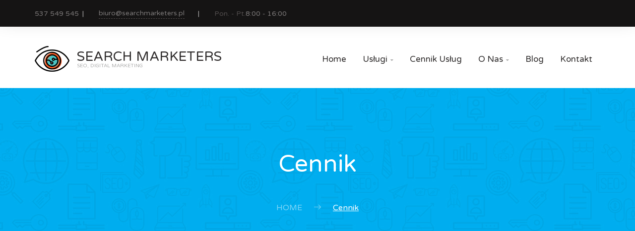

--- FILE ---
content_type: text/html; charset=UTF-8
request_url: http://searchmarketers.pl/cennik/
body_size: 7665
content:
<!DOCTYPE html>
<html lang="pl">
<head lang="pl">
	<meta charset="UTF-8">
	<meta name="viewport" content="width=device-width, initial-scale=1, maximum-scale=1">
	
<title>Cennik</title>
<link rel="canonical" href="http://searchmarketers.pl/cennik/" />	<link rel="stylesheet" type="text/css" href="http://searchmarketers.pl/wp-content/themes/onesearch/css/fonts.css">
	<link rel="stylesheet" type="text/css" href="http://searchmarketers.pl/wp-content/themes/onesearch/css/crumina-fonts.css">
	<link rel="stylesheet" type="text/css" href="http://searchmarketers.pl/wp-content/themes/onesearch/css/normalize.css">
	<link rel="stylesheet" type="text/css" href="http://searchmarketers.pl/wp-content/themes/onesearch/css/grid.css">
	<link rel="stylesheet" type="text/css" href="http://searchmarketers.pl/wp-content/themes/onesearch/css/base.css">
	<link rel="stylesheet" type="text/css" href="http://searchmarketers.pl/wp-content/themes/onesearch/css/blocks.css">
	<link rel="stylesheet" type="text/css" href="http://searchmarketers.pl/wp-content/themes/onesearch/css/layouts.css">
	<link rel="stylesheet" type="text/css" href="http://searchmarketers.pl/wp-content/themes/onesearch/css/modules.css">
	<link rel="stylesheet" type="text/css" href="http://searchmarketers.pl/wp-content/themes/onesearch/css/widgets-styles.css">
	<link rel="stylesheet" type="text/css" href="http://searchmarketers.pl/wp-content/themes/onesearch/css/ion.rangeSlider.css">


	<!--Plugins styles-->

	<link rel="stylesheet" type="text/css" href="http://searchmarketers.pl/wp-content/themes/onesearch/css/jquery.mCustomScrollbar.css">
	<link rel="stylesheet" type="text/css" href="http://searchmarketers.pl/wp-content/themes/onesearch/css/swiper.min.css">
	<link rel="stylesheet" type="text/css" href="http://searchmarketers.pl/wp-content/themes/onesearch/css/primary-menu.css">
	<link rel="stylesheet" type="text/css" href="http://searchmarketers.pl/wp-content/themes/onesearch/css/magnific-popup.css">

	<!--Styles for RTL-->

	<!--<link rel="stylesheet" type="text/css" href="css/rtl.css">-->

	<!--External fonts-->
	<link href='https://fonts.googleapis.com/css?family=Varela+Round' rel='stylesheet' type='text/css'>

</head>


<body class=" ">

<!-- Preloader -->

<!--<div id="hellopreloader">
	<div class="preloader">
		<svg width="58" height="58">
			<g fill="none" fill-rule="evenodd" stroke="#FFF" stroke-width="1.5" transform="translate(2 1)">
				<circle cx="42.601" cy="11.462" r="5" fill="#fff">
					<animate attributeName="fill-opacity" begin="0s" calcMode="linear" dur="1.3s" repeatCount="indefinite" values="1;0;0;0;0;0;0;0"/>
				</circle>
				<circle cx="49.063" cy="27.063" r="5" fill="none">
					<animate attributeName="fill-opacity" begin="0s" calcMode="linear" dur="1.3s" repeatCount="indefinite" values="0;1;0;0;0;0;0;0"/>
				</circle>
				<circle cx="42.601" cy="42.663" r="5" fill="none">
					<animate attributeName="fill-opacity" begin="0s" calcMode="linear" dur="1.3s" repeatCount="indefinite" values="0;0;1;0;0;0;0;0"/>
				</circle>
				<circle cx="27" cy="49.125" r="5" fill="none">
					<animate attributeName="fill-opacity" begin="0s" calcMode="linear" dur="1.3s" repeatCount="indefinite" values="0;0;0;1;0;0;0;0"/>
				</circle>
				<circle cx="11.399" cy="42.663" r="5" fill="none">
					<animate attributeName="fill-opacity" begin="0s" calcMode="linear" dur="1.3s" repeatCount="indefinite" values="0;0;0;0;1;0;0;0"/>
				</circle>
				<circle cx="4.938" cy="27.063" r="5" fill="none">
					<animate attributeName="fill-opacity" begin="0s" calcMode="linear" dur="1.3s" repeatCount="indefinite" values="0;0;0;0;0;1;0;0"/>
				</circle>
				<circle cx="11.399" cy="11.462" r="5" fill="none">
					<animate attributeName="fill-opacity" begin="0s" calcMode="linear" dur="1.3s" repeatCount="indefinite" values="0;0;0;0;0;0;1;0"/>
				</circle>
				<circle cx="27" cy="5" r="5" fill="none">
					<animate attributeName="fill-opacity" begin="0s" calcMode="linear" dur="1.3s" repeatCount="indefinite" values="0;0;0;0;0;0;0;1"/>
				</circle>
			</g>
		</svg>
		<div class="text">Loading ...</div>
	</div>
</div>-->

<!-- ... end Preloader -->

<!-- Header -->

<div class="top-bar top-bar-dark">
	<div class="container">
		<div class="top-bar-contact">


			<div class="contact-item">
				537 549 545
			</div>

			<div class="contact-item">
				<a href="#"><span class="__cf_email__" data-cfemail="30525945425f704355514253585d51425b55445542431e405c">[email&#160;protected]</span></a>
			</div>

			<div class="contact-item">
				<span>Pon. - Pt.</span> 8:00 - 16:00
			</div>
		</div>





		<a href="#" class="top-bar-close" id="top-bar-close-js">
			<span></span>
			<span></span>
		</a>

	</div>
</div>

<header class="header" id="site-header">
	<a href="#" id="top-bar-js" class="top-bar-link">
		<i class="seosight-icon seoicon-arrow-to-bottom"></i>
	</a>

	<div class="container">

		<div class="header-content-wrapper">

			<div class="logo">
				<a href="https://searchmarketers.pl/" class="full-block-link"></a>
				<img loading="lazy" src="http://searchmarketers.pl/wp-content/themes/onesearch/img/logo-eye.png" alt="Seosight">
				<div class="logo-text">
					<div class="logo-title">Search Marketers</div>
					<div class="logo-sub-title">SEO, Digital Marketing</div>
				</div>
			</div>

			<nav id="primary-menu" class="primary-menu">

				<a href='javascript:void(0)' id="menu-icon-trigger" class="menu-icon-trigger showhide">
					<span class="mob-menu--title">Menu</span>
					<span id="menu-icon-wrapper" class="menu-icon-wrapper" style="visibility: hidden">
                            <svg width="1000px" height="1000px">
                                <path id="pathD" d="M 300 400 L 700 400 C 900 400 900 750 600 850 A 400 400 0 0 1 200 200 L 800 800"></path>
                                <path id="pathE" d="M 300 500 L 700 500"></path>
                                <path id="pathF" d="M 700 600 L 300 600 C 100 600 100 200 400 150 A 400 380 0 1 1 200 800 L 800 200"></path>
                            </svg>
                        </span>
				</a>

				<!-- menu-icon-wrapper -->

				<ul class="primary-menu-menu">
					<li class="menu-item-has-children">
						<a href="https://searchmarketers.pl/">Home</a>
					</li>

					<li class="">
						<a href="http://searchmarketers.pl/zakres-uslug/">Usługi</a>
						<ul class="dropdown">
							<li class="megamenu-item-info">
								<h5 class="megamenu-item-info-title">Lista usług</h5>
								<p class="megamenu-item-info-text">Sprawdź szczegóły</p>
							</li>
							<li class="menu-item-has-children hover-ver2">
								<a href="http://searchmarketers.pl/pozycjonowanie-stron/">
									<i class="seoicon-search"></i>
									Pozycjonowanie stron
								</a>
							</li>
							<li class="hover-ver2">
								<a href="http://searchmarketers.pl/pozycjonowanie-lokalne/"><i class="seoicon-pin-map"></i>
									Local SEO
								</a>
							</li>
							<li class="hover-ver2">
								<a href="http://searchmarketers.pl/social-media-marketing/"><i class="seoicon-chat-comment"></i>
									Social Media Marketing
								</a>
							</li>
							<li class="hover-ver2">
								<a href="http://searchmarketers.pl/profesjonalny-copywriting/"><i class="seoicon-mail-send"></i>
									Profesjonalny Copywriting
								</a>
							</li>


							<li class="hover-ver2">
								<a href="http://searchmarketers.pl/content-marketing/"><i class="seoicon-button"></i>
									Content Marketing
								</a>
							</li>
							<li class="menu-item-has-children hover-ver2">
								<a href="http://searchmarketers.pl/zakres-uslug/">
									<i class="seoicon-pie-graph-split"></i>
									Wszystkie usługi
								</a>
							</li>
						</ul>
					</li>
							<li class="">
								<a href="http://searchmarketers.pl/cennik/">
									Cennik usług
								</a>
							</li>

											<li class="">
						<a href="http://searchmarketers.pl/o-nas/">O nas</a>
						<ul class="dropdown">
							<li class="">
								<a href="http://searchmarketers.pl/o-nas/">
									O nas
									<i class="seoicon-right-arrow"></i>
								</a>
							</li>
							<li class="">
								<a href="http://searchmarketers.pl/opinie/">
									Opinie
									<i class="seoicon-right-arrow"></i>
								</a>
							</li>
							<li class="">
								<a href="http://searchmarketers.pl/pracowalismy-dla/">
									Pracowaliśmy dla
									<i class="seoicon-right-arrow"></i>
								</a>
							</li>

						</ul>

					</li>
					</li>
					
					<li class="">
						<a href="https://searchmarketers.pl/category/blog/">Blog</a>
					</li>
				

					<li class="">
						<a href="http://searchmarketers.pl/kontakt/">Kontakt</a>
					</li>
				</ul>
			</nav>



			
		</div>

	</div>

</header>
<!-- ... End Header --><div class="content-wrapper">
<!-- Stunning Header -->

<div class="stunning-header stunning-header-bg-lightblue">
	<div class="stunning-header-content">
		<h1 class="stunning-header-title">Cennik</h1>
		<ul class="breadcrumbs">
			<li class="breadcrumbs-item">
				<a href="https://searchmarketers.pl/">Home</a>
				<i class="seoicon-right-arrow"></i>
			</li>
			<li class="breadcrumbs-item active">
				<span>Cennik</span>
				<i class="seoicon-right-arrow"></i>
			</li>
		</ul>
	</div>
</div>

<!-- End Stunning Header -->

	<!-- Pricing table -->

	<div class="container-fluid">
		<div class="row">
			<div class="pricing-tables medium-padding120 bg-border-color">
			<div class="row" style="margin: 75px 0 130px 0">
			<div class="col-lg-8" style="float: none; margin: 0 auto">
				<div class="heading align-center">
					<h4 class="h1 heading-title">Pozycjonowanie stron – cennik</h4>
					<div class="heading-line">
						<span class="short-line"></span>
						<span class="long-line"></span>
					</div>
					<p class="heading-text">Znajdź najlepszy pakiet dla siebie
					</p>
				</div>
			</div>
		</div>
				<div class="container">

<style>.pricing-tables-position {
    text-align: left;
}</style>
					<div class="row">
						<div class="pricing-tables-wrap">
							<div class="col-lg-4 col-md-4 col-sm-4 col-xs-12">

								<div class="pricing-tables-item">
									<div class="pricing-tables-icon">
										<img loading="lazy" src="http://searchmarketers.pl/wp-content/themes/onesearch/img/pricing1.png" alt="personal">
									</div>
									<a href="#" class="pricing-title">Start</a>
									<ul class="pricing-tables-position">
										<li class="position-item">
											<span class="count">1</span>
											Artykuł sponsorowany
										</li>
										<li class="position-item">
											<span class="count">5</span>
											Dodatkowych linków
										</li>
										<li class="position-item">
											<span class="count">2</span>
											Czas pracy specjalisty SEO
										</li>
										<li class="position-item">
											<span class="count">2</span>
											Posty na blogu
										</li>
										<li class="position-item">
											<span class="count">X</span>
											Optymalizacja treści
										</li>
										<li class="position-item">
											<span class="count">✓</span>
											Optymalizacja techniczna
										</li>
									</ul>
									<h4 class="rate">1 599 zł</h4>
									<a href="https://searchmarketers.pl/kontakt/" class="btn btn-medium btn--dark">
										<span class="text">Wybieram!</span>
										<span class="semicircle"></span>
									</a>
									<img loading="lazy" src="http://searchmarketers.pl/wp-content/themes/onesearch/img/pricing-dots.png" class="dots" alt="dots">
								</div>

							</div>

							<div class="col-lg-4 col-md-4 col-sm-4 col-xs-12">
								<div class="pricing-tables-item">
									<div class="pricing-tables-icon">
										<img loading="lazy" src="http://searchmarketers.pl/wp-content/themes/onesearch/img/pricing2.png" alt="personal">
									</div>
									<a href="#" class="pricing-title">Optimum</a>
									<ul class="pricing-tables-position">
										<li class="position-item">
											<span class="count">2</span>
											Artykuły sponsorowane
										</li>
										<li class="position-item">
											<span class="count">10</span>
											Dodatkowych linków
										</li>
										<li class="position-item">
											<span class="count">4</span>
											Czas pracy specjalisty SEO
										</li>
										<li class="position-item">
											<span class="count">4</span>
											Posty na blogu
										</li>
										<li class="position-item">
											<span class="count">✓</span>
											Optymalizacja treści
										</li>
										<li class="position-item">
											<span class="count">✓</span>
											Optymalizacja techniczna
										</li>
									</ul>
									<h4 class="rate">2 499 zł</h4>
									<a href="https://searchmarketers.pl/kontakt/" class="btn btn-medium btn--dark">
										<span class="text">Wybieram!</span>
										<span class="semicircle"></span>
									</a>

									<img loading="lazy" src="http://searchmarketers.pl/wp-content/themes/onesearch/img/pricing-dots.png" class="dots" alt="dots">
								</div>
							</div>

							<div class="col-lg-4 col-md-4 col-sm-4 col-xs-12">
								<div class="pricing-tables-item">
									<div class="pricing-tables-icon">
										<img loading="lazy" src="http://searchmarketers.pl/wp-content/themes/onesearch/img/pricing3.png" alt="personal">
									</div>
									<a href="#" class="pricing-title">Premium</a>
									<ul class="pricing-tables-position">
										<li class="position-item">
											<span class="count">4</span>
											Artykuły sponsorowane
										</li>
										<li class="position-item">
											<span class="count">15</span>
											Dodatkowych linków
										</li>
										<li class="position-item">
											<span class="count">8</span>
											Czas pracy specjalisty SEO
										</li>
										<li class="position-item">
											<span class="count">8</span>
											Posty na blogu
										</li>
										<li class="position-item">
											<span class="count">✓</span>
											Optymalizacja treści
										</li>
										<li class="position-item">
											<span class="count">✓</span>
											Optymalizacja techniczna
										</li>
									</ul>
									<h4 class="rate">4 499 zł</h4>
									<a href="https://searchmarketers.pl/kontakt/" class="btn btn-medium btn--dark">
										<span class="text">Wybieram!</span>
										<span class="semicircle"></span>
									</a>

									<img loading="lazy" src="http://searchmarketers.pl/wp-content/themes/onesearch/img/pricing-dots.png" class="dots" alt="dots">
								</div>
							</div>
						</div>
					</div>
				</div>			</div>
		</div>
	</div>

	<!-- End Pricing table -->

<div class="row" style="margin: 75px 0 0px 0">
			<div class="col-lg-8" style="float: none; margin: 0 auto">
				<div class="heading align-center">
					<h4 class="h1 heading-title">Cennik prowadzenia bloga</h4>
					<div class="heading-line">
						<span class="short-line"></span>
						<span class="long-line"></span>
					</div>
					<p class="heading-text">W przypadku prowadzenia bloga przygotowaliśmy atrakcyjne pakiety
					</p>
				</div>
			</div>
		</div>
		
		


<style>.pricing-tables-position {
    text-align: left;
}</style>
		
				
				
				
<div class="container-fluid">
		<div class="row">
			<div class="pricing-tables pricing-tables-head medium-padding20 bg-white-color">
				<div class="container">

					<div class="row">

						<div class="col-lg-4 col-md-4 col-sm-4 col-xs-12 no-padding">

							<div class="pricing-tables-item">

								<div class="pricing-head bg-primary-color"></div>

								<div class="pricing-content-wrap">

									<div class="pricing-tables-icon">
										<img loading="lazy" src="http://searchmarketers.pl/wp-content/themes/onesearch/img/pricing1.png" alt="personal">
									</div>
									<a href="#" class="pricing-title">Start</a>
									<ul class="pricing-tables-position">
																				<li class="position-item">
											<span class="count">2</span>
											Posty na blogu w miesiącu
										</li>
										<li class="position-item">
											<span class="count">4 000</span>
											znaków tekstu
										</li>
										<li class="position-item">
											<span class="count">✓</span>
											Dobór grafiki
										</li>
										<li class="position-item">
											<span class="count">✓</span>
											Dobór słów kluczowych
										</li>
										<li class="position-item">
											<span class="count">✓</span>
											Optymalizacja SEO tekstów
										</li>
									</ul>
									<h4 class="rate">399 zł</h4>
									<a href="#" class="btn btn-medium btn--dark">
										<span class="text">Order Now!</span>
										<span class="semicircle"></span>
									</a>

								</div>

							</div>

						</div>

						<div class="col-lg-4 col-md-4 col-sm-4 col-xs-12 no-padding">
							<div class="pricing-tables-item">

								<div class="pricing-head bg-secondary-color"></div>

								<div class="pricing-content-wrap">

									<div class="pricing-tables-icon">
										<img loading="lazy" src="http://searchmarketers.pl/wp-content/themes/onesearch/img/pricing2.png" alt="personal">
									</div>
									<a href="#" class="pricing-title">Mały blog</a>
									<ul class="pricing-tables-position">
																				<li class="position-item">
											<span class="count">4</span>
											Posty na blogu w miesiącu
										</li>
										<li class="position-item">
											<span class="count">4 500</span>
											znaków tekstu
										</li>
										<li class="position-item">
											<span class="count">✓</span>
											Dobór grafiki
										</li>
										<li class="position-item">
											<span class="count">✓</span>
											Dobór słów kluczowych
										</li>
										<li class="position-item">
											<span class="count">✓</span>
											Optymalizacja SEO tekstów
										</li>
									</ul>
									<h4 class="rate">849 zł</h4>
									<a href="#" class="btn btn-medium btn--dark">
										<span class="text">Order Now!</span>
										<span class="semicircle"></span>
									</a>

								</div>
							</div>
						</div>

						<div class="col-lg-4 col-md-4 col-sm-4 col-xs-12 no-padding">

							<div class="pricing-tables-item">

								<div class="pricing-head bg-orange-color"></div>

								<div class="pricing-content-wrap">

									<div class="pricing-tables-icon">
										<img loading="lazy" src="http://searchmarketers.pl/wp-content/themes/onesearch/img/pricing3.png" alt="personal">
									</div>
									<a href="#" class="pricing-title">Biznes</a>
									<ul class="pricing-tables-position">
										<li class="position-item">
											<span class="count">9</span>
											Postów na blogu w miesiącu
										</li>
										<li class="position-item">
											<span class="count">5 000</span>
											znaków tekstu
										</li>
										<li class="position-item">
											<span class="count">✓</span>
											Dobór grafiki
										</li>
										<li class="position-item">
											<span class="count">✓</span>
											Dobór słów kluczowych
										</li>
										<li class="position-item">
											<span class="count">✓</span>
											Optymalizacja SEO tekstów
										</li>
										<li class="position-item">
											<span class="count">✓</span>
											Plan tematów na 3 miesiące
										</li>
									</ul>
									<h4 class="rate">1 949 zł</h4>
									<a href="#" class="btn btn-medium btn--dark">
										<span class="text">Order Now!</span>
										<span class="semicircle"></span>
									</a>

								</div>
							</div>
						</div>

					</div>
				</div>
			</div>
		</div>
	</div>


<!-- Books products grid -->

<style>.books-item .books-item-info .books-price {
    font-size: 16px;
    color: #f26522;
    margin: 0;
    font-size: 30px;
    font-weight: 400;
    /* color: #2f2c2c; */
}</style>
	<div class="container medium-padding80">
		<div class="row pt120">
			<div class="col-lg-9 col-lg-offset-1">
				<div class="heading align-center mb60">
					<h4 class="h1 heading-title">Copywriting – cennik</h4>

					<p class="heading-text">Potrzebujesz większej ilości tekstów? Możesz liczyć na korzystne rabaty!
					</p>
				</div>
			</div>
		</div>

		<div class="books-grid">



			<div class="row mb30">
				<div class="col-lg-4 col-md-4 col-sm-6 col-xs-12">
					<div class="books-item">
						<div class="books-item-thumb">
							<img loading="lazy" src="https://konopnyszop.pl/blog/wp-content/themes/onesearch/img/tresci.jpg" alt="book">
							<div class="new">New</div>
							<div class="sale">Sale</div>
							<div class="overlay overlay-books"></div>
						</div>

						<div class="books-item-info">
							<p class="books-title h5">Wpisy blogowe</p>

							<div class="books-price">59 zł</div>
							<div class="books-author">za 1 000 znaków</div>
						</div>



					</div>
				</div>
				<div class="col-lg-4 col-md-4 col-sm-6 col-xs-12">
					<div class="books-item">
						<div class="books-item-thumb">
							<img loading="lazy" src="https://konopnyszop.pl/blog/wp-content/themes/onesearch/img/tresci.jpg" alt="book">
							<div class="new">New</div>
							<div class="sale">Sale</div>
							<div class="overlay overlay-books"></div>
						</div>

						<div class="books-item-info">
							<p class="books-title h5">Teksty na strony www</p>

							<div class="books-price">59 zł</div>
							<div class="books-author">za 1 000 znaków</div>
						</div>




					</div>
				</div>
				<div class="col-lg-4 col-md-4 col-sm-6 col-xs-12">
					<div class="books-item">
						<div class="books-item-thumb">
							<img loading="lazy" src="https://konopnyszop.pl/blog/wp-content/themes/onesearch/img/tresci.jpg" alt="book">
							<div class="new">New</div>
							<div class="sale">Sale</div>
							<div class="overlay overlay-books"></div>
						</div>

						<div class="books-item-info">
							<p class="books-title h5">Treści sponsorowane</p>

							<div class="books-price">59 zł</div>
							<div class="books-author">za 1 000 znaków</div>
						</div>




					</div>
				</div>


			</div>
			<div class="row mb30">
				<div class="col-lg-4 col-md-4 col-sm-6 col-xs-12">
					<div class="books-item">
						<div class="books-item-thumb">
							<img loading="lazy" src="https://konopnyszop.pl/blog/wp-content/themes/onesearch/img/tresci.jpg" alt="book">
							<div class="new">New</div>
							<div class="sale">Sale</div>
							<div class="overlay overlay-books"></div>
						</div>

						<div class="books-item-info">
							<p class="books-title h5">Mailingi i newslettery</p>

							<div class="books-price">od 69 zł</div>

						</div>




					</div>
				</div>
				<div class="col-lg-4 col-md-4 col-sm-6 col-xs-12">
					<div class="books-item">
						<div class="books-item-thumb">
							<img loading="lazy" src="https://konopnyszop.pl/blog/wp-content/themes/onesearch/img/tresci.jpg" alt="book">
							<div class="new">New</div>
							<div class="sale">Sale</div>
							<div class="overlay overlay-books"></div>
						</div>

						<div class="books-item-info">
							<p class="books-title h5">Opisy produktów</p>

							<div class="books-price">59 zł</div>
							<div class="books-author">za 1 000 znaków</div>
						</div>




					</div>
				</div>
				<div class="col-lg-4 col-md-4 col-sm-6 col-xs-12">
					<div class="books-item">
						<div class="books-item-thumb">
							<img loading="lazy" src="https://konopnyszop.pl/blog/wp-content/themes/onesearch/img/tresci.jpg" alt="book">
							<div class="new">New</div>
							<div class="sale">Sale</div>
							<div class="overlay overlay-books"></div>
						</div>

						<div class="books-item-info">
							<p class="books-title h5">Opisy kategorii</p>

							<div class="books-price">59 zł</div>
							<div class="books-author">za 1 000 znaków</div>
						</div>



					</div>
				</div>


			</div>


		</div>
	</div>

	<!-- End Books products grid -->
</div>
<!-- Footer -->

<footer class="footer js-fixed-footer" id="site-footer">
	<div class="container">
		<div class="row">

			<div class="info">
				<div class="col-lg-7 col-md-7 col-sm-12 col-xs-12">
					<div class="heading">
						<h3 class="heading-title">Search Marketers</h3>
						<div class="heading-line">
							<span class="short-line"></span>
							<span class="long-line"></span>
						</div>
						<p class="heading-text">Search Marketers to niewielka agencja SEO, która działa na rynku od kilku lat. Na samym początku udało nam się zgromadzić zespół świetnych specjalistów, posiadających doświadczenie nie tylko w SEO, ale też w Content Marketingu czy w innych dziedzinach marketingu. Dzięki temu dzisiaj tworzymy zespół, który jest w stanie zaoferować kompleksowe działania, mające na celu wyróżnienie biznesów naszych klientów.
						</p>
					</div>

					<div class="socials">
						<a href="" class="social__item">
							<img loading="lazy" src="http://searchmarketers.pl/wp-content/themes/onesearch/svg/circle-facebook.svg" alt="facebook">
						</a>
					</div>
				</div>

				<div class="col-lg-4 col-lg-offset-1 col-md-4 col-md-offset-1 col-sm-12 col-xs-12">
					<div class="services">
						<div class="heading">
							<h3 class="heading-title">Services Provided</h3>
							<div class="heading-line">
								<span class="short-line"></span>
								<span class="long-line"></span>
							</div>
						</div>

						<ul class="list list--primary">
							<li>
								<i class="fa fa-caret-right" aria-hidden="true"></i>
								<a href="#">SEO</a>
							</li>
							<li>
								<i class="fa fa-caret-right" aria-hidden="true"></i>
								<a href="#">Audyty stron</a>
							</li>
							<li>
								<i class="fa fa-caret-right" aria-hidden="true"></i>
								<a href="#">Social Media</a>
							</li>
							<li>
								<i class="fa fa-caret-right" aria-hidden="true"></i>
								<a href="#">Prowadzenie bloga firmowego</a>
							</li>
							<li>
								<i class="fa fa-caret-right" aria-hidden="true"></i>
								<a href="#">Content Marketing</a>
							</li>

							<li>
								<i class="fa fa-caret-right" aria-hidden="true"></i>
								<a href="#">Profesjonalny Copywriting</a>
							</li>
						</ul>


					</div>
				</div>
			</div>

		</div>

		<div class="row">
			<div class="contacts" style="font-size: 20px;">
				<div class="col-lg-4 col-md-12 col-sm-12 col-xs-12">
					<div class="contacts-item">
						<div class="icon js-animate-icon">
							<svg enable-background="new 0 0 64 64" version="1.1" viewBox="0 0 64 64" xml:space="preserve" xmlns="http://www.w3.org/2000/svg"><path d="  M45.1,44.2C42.9,42,39.6,40,37,42.6c-1.8,1.8-2.6,3.9-2.6,3.9s-4.3,2.3-11.7-5.2s-5.2-11.7-5.2-11.7s2.1-0.8,3.9-2.6  c2.6-2.6,0.6-5.9-1.7-8.1c-2.7-2.7-6.2-4.9-8.2-2.9c-3.7,3.7-4.4,8.4-4.4,8.4S9,35.5,18.7,45.3s20.9,11.6,20.9,11.6s4.7-0.7,8.4-4.4  C50,50.4,47.8,46.9,45.1,44.2z" fill="none" stroke="#fcb03b" stroke-linecap="round" stroke-linejoin="round" stroke-miterlimit="10" stroke-width="2"/><path d="  M18.4,12.2C22.2,9.5,26.9,8,32,8c13.3,0,24,10.8,24,24c0,4-1.3,9-4.4,12.2" fill="none" stroke="#fcb03b" stroke-linecap="round" stroke-linejoin="round" stroke-miterlimit="10" stroke-width="2"/><path d="  M27.3,55.6c-9.8-1.9-17.5-9.8-19.1-19.7" fill="none" stroke="#fcb03b" stroke-linecap="round" stroke-linejoin="round" stroke-miterlimit="10" stroke-width="2"/><path d="  M30,21c0,0,4.4,0,5.2,0c1.2,0,1.8,0.2,1.8,1.1s0,0.7,0,1.3c0,0.6,0,1.4-1.6,2.5c-2.3,1.6-5.6,3.8-5.6,5.1c0,1.6,0.7,2,1.8,2  s5.3,0,5.3,0" fill="none" stroke="#fcb03b" stroke-linecap="round" stroke-linejoin="round" stroke-miterlimit="10" stroke-width="2"/><path d="  M40,21c0,0,0,2.8,0,3.8S39.9,27,41.5,27c1.6,0,4.5,0,4.5,0v-6.1V33" fill="none" stroke="#fcb03b" stroke-linecap="round" stroke-linejoin="round" stroke-miterlimit="10" stroke-width="2"/></svg>
						</div>
						<div class="content">
							<h6 style="color: #fff;display: flex;align-items: center;height: 65px;}">537 549 545</h6>
						</div>
					</div>
				</div>

				<div class="col-lg-4 col-md-12 col-sm-12 col-xs-12">
					<div class="contacts-item">
						<div class="icon js-animate-icon">
							<svg enable-background="new 0 0 64 64" version="1.1" viewBox="0 0 64 64" xml:space="preserve" xmlns="http://www.w3.org/2000/svg"><polyline fill="none" points="  54,17 32,36 10,17 " stroke="#f15b26" stroke-linecap="round" stroke-linejoin="round" stroke-miterlimit="10" stroke-width="2"/><line fill="none" stroke="#f15b26" stroke-linecap="round" stroke-linejoin="round" stroke-miterlimit="10" stroke-width="2" x1="10.9" x2="26" y1="48" y2="36"/><path d="  M32.7,49H13c-2.2,0-4-1.8-4-4V19c0-2.2,1.8-4,4-4h38c2.2,0,4,1.8,4,4v15.5" fill="none" stroke="#f15b26" stroke-linecap="round" stroke-linejoin="round" stroke-miterlimit="10" stroke-width="2"/><circle cx="44.9" cy="43.1" fill="none" r="10.1" stroke="#f15b26" stroke-linecap="round" stroke-linejoin="round" stroke-miterlimit="10" stroke-width="2"/><path d="  M44,41.4c0,0-1.3,3.4-0.9,5.1c0.4,1.7,2.6,2.1,3.7,1.1" fill="none" stroke="#f15b26" stroke-linecap="round" stroke-linejoin="round" stroke-miterlimit="10" stroke-width="2"/><g><circle cx="45.4" cy="38.3" fill="#DCE9EE" r="0.9"/><path d="M45.4,37.3c-0.5,0-0.9,0.4-0.9,0.9c0,0.5,0.4,0.9,0.9,0.9s0.9-0.4,0.9-0.9C46.4,37.8,46,37.3,45.4,37.3   L45.4,37.3z" fill="#f15b26"/></g></svg>
						</div>
						<div class="content">
							<h6 style="color: #fff;display: flex;align-items: center;height: 65px;}"><a href="/cdn-cgi/l/email-protection" class="__cf_email__" data-cfemail="94f6fde1e6fbd4e7f1f5e6f7fcf9f5e6fff1e0f1e6e7bae4f8">[email&#160;protected]</a></h6>
						</div>
					</div>
				</div>

				<div class="col-lg-4 col-md-12 col-sm-12 col-xs-12">
					<div class="contacts-item">
						<div class="icon js-animate-icon">
							<svg enable-background="new 0 0 64 64" version="1.1" viewBox="0 0 64 64" xml:space="preserve" xmlns="http://www.w3.org/2000/svg"><polygon fill="none" points="  38.7,36.4 56,32 38.7,27.6 42,22 36.4,25.3 32,8 27.6,25.3 22,22 25.3,27.6 8,32 25.3,36.4 22,42 27.6,38.7 32,56 36.4,38.7 42,42   " stroke="#3cb878" stroke-linecap="round" stroke-linejoin="round" stroke-miterlimit="10" stroke-width="2"></polygon><circle cx="32" cy="32" fill="none" r="4" stroke="#3cb878" stroke-linecap="round" stroke-linejoin="round" stroke-miterlimit="10" stroke-width="2"></circle><path d="  M26.1,53.2c-7.9-2.2-13.9-8.6-15.6-16.7" fill="none" stroke="#3cb878" stroke-linecap="round" stroke-linejoin="round" stroke-miterlimit="10" stroke-width="2"></path><path d="  M53.5,36.9c-1.8,8.1-8.2,14.6-16.3,16.5" fill="none" stroke="#3cb878" stroke-linecap="round" stroke-linejoin="round" stroke-miterlimit="10" stroke-width="2"></path><path d="  M36.9,10.5c8.2,1.9,14.7,8.3,16.6,16.6" fill="none" stroke="#3cb878" stroke-linecap="round" stroke-linejoin="round" stroke-miterlimit="10" stroke-width="2"></path><path d="  M10.5,27.1c1.9-8.2,8.3-14.6,16.4-16.5" fill="none" stroke="#3cb878" stroke-linecap="round" stroke-linejoin="round" stroke-miterlimit="10" stroke-width="2"></path></svg>
						</div>
						<div class="content">
							<h6 style="color: #fff;display: flex;align-items: center;height: 65px;}">Warszawa, Gdynia</h6>

						</div>
					</div>
				</div>
			</div>
		</div>

	</div>

	<div class="sub-footer">
		<div class="container">
			<div class="row">
				<div class="col-lg-12 col-md-12 col-sm-12 col-xs-12">


					<a class="back-to-top" href="#">
						<svg class="back-to-top">
							<use xlink:href="#to-top"></use>
						</svg>
					</a>
				</div>
			</div>
		</div>
	</div>

</footer>

<!-- End Footer -->






<svg style="display:none;">
	<symbol id="arrow-left" viewBox="122.9 388.2 184.3 85">
		<path d="M124.1,431.3c0.1,2,1,3.8,2.4,5.2c0,0,0.1,0.1,0.1,0.1l34.1,34.1c1.6,1.6,3.7,2.5,5.9,2.5s4.3-0.9,5.9-2.4
		c1.6-1.6,2.4-3.7,2.4-5.9s-0.9-3.9-2.4-5.5l-19.9-19.5h11.1c1.5,0,2.7-1.5,2.7-3c0-1.5-1.2-3-2.7-3h-17.6c-1.1,0-2.1,0.6-2.5,1.6
		c-0.4,1-0.2,2.1,0.6,2.9l24.4,24.4c0.6,0.6,0.9,1.3,0.9,2.1s-0.3,1.6-0.9,2.1c-0.6,0.6-1.3,0.9-2.1,0.9s-1.6-0.3-2.1-0.9
		l-34.2-34.2c0,0,0,0,0,0c-0.6-0.6-0.8-1.4-0.9-1.9c0,0,0,0,0,0c0-0.2,0-0.4,0-0.6c0.1-0.6,0.3-1.1,0.7-1.6c0-0.1,0.1-0.1,0.2-0.2
		l34.1-34.1c0.6-0.6,1.3-0.9,2.1-0.9s1.6,0.3,2.1,0.9c0.6,0.6,0.9,1.3,0.9,2.1s-0.3,1.6-0.9,2.1l-24.4,24.4c-0.8,0.8-1,2-0.6,3
		c0.4,1,1.4,1.7,2.5,1.7h125.7c1.5,0,2.7-1,2.7-2.5c0-1.5-1.2-2.5-2.7-2.5H152.6l19.9-20.1c1.6-1.6,2.4-3.8,2.4-6s-0.9-4.4-2.4-6
		c-1.6-1.6-3.7-2.5-5.9-2.5s-4.3,0.9-5.9,2.4l-34.1,34.1c-0.2,0.2-0.3,0.3-0.5,0.5c-1.1,1.2-1.8,2.8-2,4.4
		C124.1,430.2,124.1,430.8,124.1,431.3C124.1,431.3,124.1,431.3,124.1,431.3z"></path>
		<path d="M283.3,427.9h14.2c1.7,0,3,1.3,3,3c0,1.7-1.4,3-3,3H175.1c-1.5,0-2.7,1.5-2.7,3c0,1.5,1.2,3,2.7,3h122.4
		c4.6,0,8.4-3.9,8.4-8.5c0-4.6-3.8-8.5-8.4-8.5h-14.2c-1.5,0-2.7,1-2.7,2.5C280.7,426.9,281.8,427.9,283.3,427.9z"></path>
	</symbol>
	<symbol id="arrow-right" viewBox="122.9 388.2 184.3 85">
		<path d="M305.9,430.2c-0.1-2-1-3.8-2.4-5.2c0,0-0.1-0.1-0.1-0.1l-34.1-34.1c-1.6-1.6-3.7-2.5-5.9-2.5c-2.2,0-4.3,0.9-5.9,2.4
		c-1.6,1.6-2.4,3.7-2.4,5.9s0.9,4.1,2.4,5.7l19.9,19.6h-11.1c-1.5,0-2.7,1.5-2.7,3c0,1.5,1.2,3,2.7,3h17.6c1.1,0,2.1-0.7,2.5-1.7
		c0.4-1,0.2-2.2-0.6-2.9l-24.4-24.5c-0.6-0.6-0.9-1.3-0.9-2.1s0.3-1.6,0.9-2.1c0.6-0.6,1.3-0.9,2.1-0.9c0.8,0,1.6,0.3,2.1,0.9
		l34.2,34.2c0,0,0,0,0,0c0.6,0.6,0.8,1.4,0.9,1.9c0,0,0,0,0,0c0,0.2,0,0.4,0,0.6c-0.1,0.6-0.3,1.1-0.7,1.6c0,0.1-0.1,0.1-0.2,0.2
		l-34.1,34.1c-0.6,0.6-1.3,0.9-2.1,0.9s-1.6-0.3-2.1-0.9c-0.6-0.6-0.9-1.3-0.9-2.1s0.3-1.6,0.9-2.1l24.4-24.4c0.8-0.8,1-1.9,0.6-2.9
		c-0.4-1-1.4-1.6-2.5-1.6H158.1c-1.5,0-2.7,1-2.7,2.5c0,1.5,1.2,2.5,2.7,2.5h119.3l-19.9,20c-1.6,1.6-2.4,3.7-2.4,6s0.9,4.4,2.4,5.9
		c1.6,1.6,3.7,2.5,5.9,2.5s4.3-0.9,5.9-2.4l34.1-34.1c0.2-0.2,0.3-0.3,0.5-0.5c1.1-1.2,1.8-2.8,2-4.4
		C305.9,431.3,305.9,430.8,305.9,430.2C305.9,430.2,305.9,430.2,305.9,430.2z"></path>
		<path d="M146.7,433.9h-14.2c-1.7,0-3-1.3-3-3c0-1.7,1.4-3,3-3h122.4c1.5,0,2.7-1.5,2.7-3c0-1.5-1.2-3-2.7-3H132.4
		c-4.6,0-8.4,3.9-8.4,8.5c0,4.6,3.8,8.5,8.4,8.5h14.2c1.5,0,2.7-1,2.7-2.5C149.3,434.9,148.1,433.9,146.7,433.9z"></path>
	</symbol>
	<symbol id="to-top" viewBox="0 0 32 32">
		<path d="M17,22 L25.0005601,22 C27.7616745,22 30,19.7558048 30,17 C30,14.9035809 28.7132907,13.1085075 26.8828633,12.3655101
         L26.8828633,12.3655101 C26.3600217,9.87224935 24.1486546,8 21.5,8 C20.6371017,8 19.8206159,8.19871575 19.0938083,8.55288165
         C17.8911816,6.43144875 15.6127573,5 13,5 C9.13400656,5 6,8.13400656 6,12 C6,12.1381509 6.00400207,12.275367 6.01189661,12.4115388
          L6.01189661,12.4115388 C4.23965876,13.1816085 3,14.9491311 3,17 C3,19.7614237 5.23249418,22 7.99943992,22 L16,22 L16,16 L12.75,19.25
           L12,18.5 L16.5,14 L21,18.5 L20.25,19.25 L17,16 L17,22 L17,22 Z M16,22 L16,27 L17,27 L17,22 L16,22 L16,22 Z" id="cloud-upload"></path>
	</symbol>

</svg>



<!-- JS Script -->

<script data-cfasync="false" src="/cdn-cgi/scripts/5c5dd728/cloudflare-static/email-decode.min.js"></script><script src="http://searchmarketers.pl/wp-content/themes/onesearch/js/jquery-3.4.1.js"></script>

<script src="http://searchmarketers.pl/wp-content/themes/onesearch/js/js-plugins/crum-mega-menu.js"></script>
<script src="http://searchmarketers.pl/wp-content/themes/onesearch/js/js-plugins/swiper.jquery.min.js"></script>
<script src="http://searchmarketers.pl/wp-content/themes/onesearch/js/js-plugins/waypoints.js"></script>
<script src="http://searchmarketers.pl/wp-content/themes/onesearch/js/js-plugins/jquery.drawsvg.js"></script>
<script src="http://searchmarketers.pl/wp-content/themes/onesearch/js/js-plugins/jquery-countTo.js"></script>
<script src="http://searchmarketers.pl/wp-content/themes/onesearch/js/js-plugins/jquery.mousewheel.js"></script>
<script src="http://searchmarketers.pl/wp-content/themes/onesearch/js/js-plugins/jquery.mCustomScrollbar.js"></script>
<script src="http://searchmarketers.pl/wp-content/themes/onesearch/js/js-plugins/imagesLoaded.js"></script>
<script src="http://searchmarketers.pl/wp-content/themes/onesearch/js/js-plugins/jquery.magnific-popup.js"></script>
<script src="http://searchmarketers.pl/wp-content/themes/onesearch/js/js-plugins/jquery.matchHeight.js"></script>
<script src="http://searchmarketers.pl/wp-content/themes/onesearch/js/js-plugins/segment.js"></script>
<script src="http://searchmarketers.pl/wp-content/themes/onesearch/js/js-plugins/bootstrap.js"></script>
<script src="http://searchmarketers.pl/wp-content/themes/onesearch/js/js-plugins/jquery-circle-progress.js"></script>
<script src="http://searchmarketers.pl/wp-content/themes/onesearch/js/js-plugins/Headroom.js"></script>
<script src="http://searchmarketers.pl/wp-content/themes/onesearch/js/js-plugins/smooth-scroll.js"></script>
<script src="http://searchmarketers.pl/wp-content/themes/onesearch/js/js-plugins/jquery.nice-select.js"></script>
<script src="http://searchmarketers.pl/wp-content/themes/onesearch/js/js-plugins/fastClick.js"></script>
<script src="http://searchmarketers.pl/wp-content/themes/onesearch/js/js-plugins/form-actions.js"></script>
<script src="http://searchmarketers.pl/wp-content/themes/onesearch/js/js-plugins/velocity.js"></script>
<script src="http://searchmarketers.pl/wp-content/themes/onesearch/js/js-plugins/time-line.js"></script>
<script src="http://searchmarketers.pl/wp-content/themes/onesearch/js/js-plugins/ScrollMagic.min.js"></script>
<script src="http://searchmarketers.pl/wp-content/themes/onesearch/js/js-plugins/animation.velocity.min.js"></script>
<script src="http://searchmarketers.pl/wp-content/themes/onesearch/js/js-plugins/ajax-pagination.js"></script>
<script src="http://searchmarketers.pl/wp-content/themes/onesearch/js/js-plugins/donut-chart.js"></script>
<script src="http://searchmarketers.pl/wp-content/themes/onesearch/js/js-plugins/isotope.pkgd.min.js"></script>
<script src="http://searchmarketers.pl/wp-content/themes/onesearch/js/js-plugins/photo-gallery.js"></script>
<script src="http://searchmarketers.pl/wp-content/themes/onesearch/js/js-plugins/ion.rangeSlider.js"></script>
<script src="http://searchmarketers.pl/wp-content/themes/onesearch/js/js-plugins/leaflet.js"></script>
<script src="http://searchmarketers.pl/wp-content/themes/onesearch/js/js-plugins/MarkerClusterGroup.js"></script>

<script src="http://searchmarketers.pl/wp-content/themes/onesearch/js/main.js"></script>

<!-- jQuery-scripts for Modules (Send Message) -->
<script src="http://searchmarketers.pl/wp-content/themes/onesearch/modules/forms/src/js/jquery.validate.min.js"></script>
<script src="http://searchmarketers.pl/wp-content/themes/onesearch/modules/forms/src/js/sweetalert2.all.js"></script>
<script src="http://searchmarketers.pl/wp-content/themes/onesearch/modules/forms/src/js/scripts.js"></script>
<!-- /jQuery-scripts for Modules (Send Message) -->

<!-- ...end JS Script -->

<script defer src="https://static.cloudflareinsights.com/beacon.min.js/vcd15cbe7772f49c399c6a5babf22c1241717689176015" integrity="sha512-ZpsOmlRQV6y907TI0dKBHq9Md29nnaEIPlkf84rnaERnq6zvWvPUqr2ft8M1aS28oN72PdrCzSjY4U6VaAw1EQ==" data-cf-beacon='{"version":"2024.11.0","token":"178f3c219e71408b937080d2f7fe716c","r":1,"server_timing":{"name":{"cfCacheStatus":true,"cfEdge":true,"cfExtPri":true,"cfL4":true,"cfOrigin":true,"cfSpeedBrain":true},"location_startswith":null}}' crossorigin="anonymous"></script>
</body>
</html>

--- FILE ---
content_type: text/css
request_url: http://searchmarketers.pl/wp-content/themes/onesearch/css/base.css
body_size: 4504
content:
/*------------- #BASE --------------*/
/*------------- #TABLE OF CONTENTS --------------*/
/*------------------------------------------------------------------

1. Global / Global Styles
2. Helper / Additional classes
3. Typography / Typography Rules
4. Variables / Variables for styles
5. Blocks / Styles for Blocks
  5.1 Accordion
  5.2 Animation icons
  5.3 Buttons
  5.4 Info box
  5.5 Input
  5.6 Local SEO
  5.7 Navigation
  5.8 Offers
  5.9 Pagination
  5.10 Pagination arrows
  5.11 Popup cart
  5.12 Posts
  5.13 Services
  5.14 Socials
  5.15 Stunning headers
  5.16 Testimonials
  5.17 Range Sliders
  5.17 Preloader
6. Layouts / Styles for Layouts
  6.1 Page 404
7. Modules / Styles for Modules
  7.1 Books
  7.2 Cart
  7.3 Clients
  7.4 Comments
  7.5 Contact form
  7.6 Counters
  7.7 Features
  7.8 Footer
  7.9 Header
  7.10 Heading
  7.11 Interested products
  7.12 Order
  7.13 Our video
  7.14 Overlay menu
  7.15 Pie charts
  7.16 Pricing tables
  7.17 Product details
  7.18 Recent case
  7.19 Recent post
  7.20 Seo score
  7.21 Shop user form
  7.21 Skills
  7.21 Sliders
  7.21 Socials panel
  7.22 Subscribe form
  7.23 Team members
  7.24 Time Line
8. Widgets /  Styles for all Widgets
  8.1 Widgets
9. Fonts / Styles for fonts
10. Grid / Styles for modular grid
11. Normalize / makes browsers render all elements more consistently and in line with modern standards



-------------------------------------------------------------------*/
/*------------- #VARIABLES --------------*/
/*------------- #GLOBAL STYLES --------------*/
*, *:before, *:after {
  -webkit-box-sizing: border-box;
  box-sizing: border-box; }

body {
  position: relative;
  background: #fff;
  color: #acacac;
  font-family: "Varela Round", Arial, "Helvetica Neue", Helvetica, serif;
  font-size: 16px;
  font-weight: 400;
  line-height: 1.5; }

img {
  max-width: 100%;
  height: auto;
  display: inline-block;
  vertical-align: middle; }

blockquote {
  -webkit-margin-before: 0;
  -webkit-margin-after: 0;
  -webkit-margin-start: 0;
  -webkit-margin-end: 0; }

blockquote {
  padding: 0 0 0 15px;
  margin: 0 0 20px;
  border-left: 5px solid #eeeeee; }

table {
  background-color: transparent;
  border-collapse: collapse;
  border-spacing: 0;
  width: 100%; }

caption {
  padding-top: 8px;
  padding-bottom: 8px;
  color: #777;
  text-align: left; }

th {
  text-align: left; }

table {
  width: 100%;
  max-width: 100%;
  margin-bottom: 20px;
  border: 1px solid #ddd; }

.table > thead > tr > th,
.table > tbody > tr > th,
.table > tfoot > tr > th,
.table > thead > tr > td,
.table > tbody > tr > td,
.table > tfoot > tr > td {
  padding: 8px;
  line-height: 1.42857143;
  vertical-align: top;
  border-top: 1px solid #ddd; }

.table > thead > tr > th {
  vertical-align: bottom;
  border-bottom: 2px solid #ddd; }

.table > caption + thead > tr:first-child > th,
.table > colgroup + thead > tr:first-child > th,
.table > thead:first-child > tr:first-child > th,
.table > caption + thead > tr:first-child > td,
.table > colgroup + thead > tr:first-child > td,
.table > thead:first-child > tr:first-child > td {
  border-top: 0; }

.table > tbody + tbody {
  border-top: 2px solid #ddd; }

.table .table {
  background-color: #fff; }

.table-condensed > thead > tr > th,
.table-condensed > tbody > tr > th,
.table-condensed > tfoot > tr > th,
.table-condensed > thead > tr > td,
.table-condensed > tbody > tr > td,
.table-condensed > tfoot > tr > td {
  padding: 5px; }

.table-bordered {
  border: 1px solid #ddd;
  border-radius: 4px; }

.table-bordered > thead > tr > th,
.table-bordered > tbody > tr > th,
.table-bordered > tfoot > tr > th,
.table-bordered > thead > tr > td,
.table-bordered > tbody > tr > td,
.table-bordered > tfoot > tr > td {
  border: 1px solid #ddd;
  padding: 8px; }

.table-bordered > thead > tr > th,
.table-bordered > thead > tr > td {
  border-bottom-width: 2px; }

.table-striped > tbody > tr:nth-of-type(odd) {
  background-color: #f9f9f9; }

.table-hover > tbody > tr:hover {
  background-color: #f5f5f5; }

table col[class*="col-"] {
  position: static;
  display: table-column;
  float: none; }

table td[class*="col-"],
table th[class*="col-"] {
  position: static;
  display: table-cell;
  float: none; }

.table > thead > tr > td.active,
.table > tbody > tr > td.active,
.table > tfoot > tr > td.active,
.table > thead > tr > th.active,
.table > tbody > tr > th.active,
.table > tfoot > tr > th.active,
.table > thead > tr.active > td,
.table > tbody > tr.active > td,
.table > tfoot > tr.active > td,
.table > thead > tr.active > th,
.table > tbody > tr.active > th,
.table > tfoot > tr.active > th {
  background-color: #f5f5f5; }

.table-hover > tbody > tr > td.active:hover,
.table-hover > tbody > tr > th.active:hover,
.table-hover > tbody > tr.active:hover > td,
.table-hover > tbody > tr:hover > .active,
.table-hover > tbody > tr.active:hover > th {
  background-color: #e8e8e8; }

.table > thead > tr > td.success,
.table > tbody > tr > td.success,
.table > tfoot > tr > td.success,
.table > thead > tr > th.success,
.table > tbody > tr > th.success,
.table > tfoot > tr > th.success,
.table > thead > tr.success > td,
.table > tbody > tr.success > td,
.table > tfoot > tr.success > td,
.table > thead > tr.success > th,
.table > tbody > tr.success > th,
.table > tfoot > tr.success > th {
  background-color: #dff0d8; }

.table-hover > tbody > tr > td.success:hover,
.table-hover > tbody > tr > th.success:hover,
.table-hover > tbody > tr.success:hover > td,
.table-hover > tbody > tr:hover > .success,
.table-hover > tbody > tr.success:hover > th {
  background-color: #d0e9c6; }

.table > thead > tr > td.info,
.table > tbody > tr > td.info,
.table > tfoot > tr > td.info,
.table > thead > tr > th.info,
.table > tbody > tr > th.info,
.table > tfoot > tr > th.info,
.table > thead > tr.info > td,
.table > tbody > tr.info > td,
.table > tfoot > tr.info > td,
.table > thead > tr.info > th,
.table > tbody > tr.info > th,
.table > tfoot > tr.info > th {
  background-color: #d9edf7; }

.table-hover > tbody > tr > td.info:hover,
.table-hover > tbody > tr > th.info:hover,
.table-hover > tbody > tr.info:hover > td,
.table-hover > tbody > tr:hover > .info,
.table-hover > tbody > tr.info:hover > th {
  background-color: #c4e3f3; }

.table > thead > tr > td.warning,
.table > tbody > tr > td.warning,
.table > tfoot > tr > td.warning,
.table > thead > tr > th.warning,
.table > tbody > tr > th.warning,
.table > tfoot > tr > th.warning,
.table > thead > tr.warning > td,
.table > tbody > tr.warning > td,
.table > tfoot > tr.warning > td,
.table > thead > tr.warning > th,
.table > tbody > tr.warning > th,
.table > tfoot > tr.warning > th {
  background-color: #fcf8e3; }

.table-hover > tbody > tr > td.warning:hover,
.table-hover > tbody > tr > th.warning:hover,
.table-hover > tbody > tr.warning:hover > td,
.table-hover > tbody > tr:hover > .warning,
.table-hover > tbody > tr.warning:hover > th {
  background-color: #faf2cc; }

.table > thead > tr > td.danger,
.table > tbody > tr > td.danger,
.table > tfoot > tr > td.danger,
.table > thead > tr > th.danger,
.table > tbody > tr > th.danger,
.table > tfoot > tr > th.danger,
.table > thead > tr.danger > td,
.table > tbody > tr.danger > td,
.table > tfoot > tr.danger > td,
.table > thead > tr.danger > th,
.table > tbody > tr.danger > th,
.table > tfoot > tr.danger > th {
  background-color: #f2dede; }

.table-hover > tbody > tr > td.danger:hover,
.table-hover > tbody > tr > th.danger:hover,
.table-hover > tbody > tr.danger:hover > td,
.table-hover > tbody > tr:hover > .danger,
.table-hover > tbody > tr.danger:hover > th {
  background-color: #ebcccc; }

.table-responsive {
  min-height: .01%;
  overflow-x: auto; }

@media screen and (max-width: 767px) {
  .table-responsive {
    width: 100%;
    margin-bottom: 15px;
    overflow-y: hidden;
    -ms-overflow-style: -ms-autohiding-scrollbar;
    border: 1px solid #ddd; }
  .table-responsive > .table {
    margin-bottom: 0; }
  .table-responsive > .table > thead > tr > th,
  .table-responsive > .table > tbody > tr > th,
  .table-responsive > .table > tfoot > tr > th,
  .table-responsive > .table > thead > tr > td,
  .table-responsive > .table > tbody > tr > td,
  .table-responsive > .table > tfoot > tr > td {
    white-space: nowrap; }
  .table-responsive > .table-bordered {
    border: 0; }
  .table-responsive > .table-bordered > thead > tr > th:first-child,
  .table-responsive > .table-bordered > tbody > tr > th:first-child,
  .table-responsive > .table-bordered > tfoot > tr > th:first-child,
  .table-responsive > .table-bordered > thead > tr > td:first-child,
  .table-responsive > .table-bordered > tbody > tr > td:first-child,
  .table-responsive > .table-bordered > tfoot > tr > td:first-child {
    border-left: 0; }
  .table-responsive > .table-bordered > thead > tr > th:last-child,
  .table-responsive > .table-bordered > tbody > tr > th:last-child,
  .table-responsive > .table-bordered > tfoot > tr > th:last-child,
  .table-responsive > .table-bordered > thead > tr > td:last-child,
  .table-responsive > .table-bordered > tbody > tr > td:last-child,
  .table-responsive > .table-bordered > tfoot > tr > td:last-child {
    border-right: 0; }
  .table-responsive > .table-bordered > tbody > tr:last-child > th,
  .table-responsive > .table-bordered > tfoot > tr:last-child > th,
  .table-responsive > .table-bordered > tbody > tr:last-child > td,
  .table-responsive > .table-bordered > tfoot > tr:last-child > td {
    border-bottom: 0; } }

a {
  text-decoration: none;
  color: #2f2c2c;
  -webkit-transition: all 0.15s linear;
  -o-transition: all 0.15s linear;
  transition: all 0.15s linear; }

p {
  -webkit-margin-before: 0;
  -webkit-margin-after: 0;
  -webkit-margin-start: 0px;
  -webkit-margin-end: 0px;
  margin: 0 0 .75em;
  line-height: 26px;
  font-size: 18px; }
  @media (max-width: 600px) {
    p {
      font-size: 14px; } }

figure {
  margin: 0; }

select {
  width: 100%;
  border: 1px solid #acacac;
  appearance: none;
  -moz-appearance: none;
  /* Firefox */
  -webkit-appearance: none;
  /* Safari and Chrome */ }

textarea {
  height: auto;
  min-height: 50px; }

textarea::-webkit-input-placeholder,
input::-webkit-input-placeholder {
  color: #acacac; }

textarea:-moz-placeholder,
input:-moz-placeholder {
  color: #acacac; }

textarea:-ms-input-placeholder,
input:-ms-input-placeholder {
  color: #acacac; }

input {
  -webkit-box-shadow: none;
  box-shadow: none;
  width: 100%; }
  input:invalid {
    -webkit-box-shadow: none;
    box-shadow: none; }
  input:-moz-submit-invalid {
    box-shadow: none; }
  input:-moz-ui-invalid {
    box-shadow: none; }

/* Text meant only for screen readers. */
.screen-reader-text {
  clip: rect(1px, 1px, 1px, 1px);
  position: absolute !important;
  height: 1px;
  width: 1px;
  overflow: hidden; }

.screen-reader-text:focus {
  background-color: #f1f1f1;
  border-radius: 3px;
  -webkit-box-shadow: 0 0 2px 2px rgba(0, 0, 0, 0.6);
  box-shadow: 0 0 2px 2px rgba(0, 0, 0, 0.6);
  clip: auto !important;
  color: #21759b;
  display: block;
  font-size: 14px;
  font-size: 0.875rem;
  font-weight: bold;
  height: auto;
  left: 5px;
  line-height: normal;
  padding: 15px 23px 14px;
  text-decoration: none;
  top: 5px;
  width: auto;
  z-index: 100000;
  /* Above WP toolbar. */ }

/* Do not show the outline on the skip link target. */
#content[tabindex="-1"]:focus {
  outline: 0; }

/*------------- #HELPERS --------------*/
.ovh {
  overflow: hidden; }

.f-left {
  float: left; }

.f-right {
  float: right; }

.f-none {
  float: none; }

.align-center {
  text-align: center; }

.align-left {
  text-align: left; }

.align-right {
  text-align: right; }

.c-white {
  color: #fff !important; }

.c-dark {
  color: #2f2c2c !important; }

.c-primary {
  color: #4cc2c0; }

.c-secondary {
  color: #f15b26 !important; }

.c-gray {
  color: #acacac !important; }

.c-green {
  color: #3cb878 !important; }

.c-orange {
  color: #fcb03b !important; }

.c-semitransparent-white {
  color: rgba(255, 255, 255, 0.15); }

.shadow-image {
  -webkit-box-shadow: 24px 50px 60px rgba(0, 0, 0, 0.3);
  box-shadow: 24px 50px 60px rgba(0, 0, 0, 0.3); }

.table {
  display: table; }

.table-cell {
  display: table-cell;
  vertical-align: middle;
  float: none; }
  @media (max-width: 640px) {
    .table-cell {
      display: block;
      float: left; } }

.text-t-none {
  text-transform: none; }

@media (max-width: 480px) {
  .centered-on-mobile {
    text-align: center; } }

.overlay--light {
  background: rgba(0, 0, 0, 0.2); }

.no-padding {
  padding: 0; }

.no-margin {
  margin: 0; }

.full-block {
  position: absolute;
  top: 0;
  bottom: 0;
  left: 0;
  right: 0; }

.full-height {
  height: 100%; }

.display-flex {
  display: -webkit-box;
  display: -webkit-flex;
  display: -ms-flexbox;
  display: flex;
  -webkit-box-align: center;
  -webkit-align-items: center;
  -ms-flex-align: center;
  align-items: center; }
  .display-flex.content-center {
    -webkit-box-pack: center;
    -webkit-justify-content: center;
    -ms-flex-pack: center;
    justify-content: center; }

.inline-block {
  display: inline-block; }

.overlay {
  position: absolute;
  top: 0;
  bottom: 0;
  left: 0;
  right: 0;
  background: rgba(17, 17, 17, 0.7);
  -webkit-transition: all 0.4s ease;
  -o-transition: all 0.4s ease;
  transition: all 0.4s ease; }

.full-block-link {
  position: absolute;
  left: 0;
  right: 0;
  top: 0;
  bottom: 0; }

.medium-padding80 {
  padding: 80px 0; }
  @media (max-width: 800px) {
    .medium-padding80 {
      padding: 35px 0; } }

.medium-padding100 {
  padding: 100px 0; }
  @media (max-width: 800px) {
    .medium-padding100 {
      padding: 35px 0; } }

.medium-padding120 {
  padding: 120px 0; }
  @media (max-width: 800px) {
    .medium-padding120 {
      padding: 35px 0; } }

.pb100 {
  padding-bottom: 100px; }
  @media (max-width: 800px) {
    .pb100 {
      padding-bottom: 35px; } }

.pt80 {
  padding-top: 80px; }
  @media (max-width: 800px) {
    .pt80 {
      padding-top: 35px; } }

.pt100 {
  padding-top: 100px; }
  @media (max-width: 800px) {
    .pt100 {
      padding-top: 35px; } }

.pt400 {
  padding-top: 400px; }
  @media (max-width: 1024px) {
    .pt400 {
      padding-top: 200px; } }
  @media (max-width: 768px) {
    .pt400 {
      padding-top: 100px; } }

.pb360 {
  padding-bottom: 360px; }

.pb120 {
  padding-bottom: 120px; }
  @media (max-width: 800px) {
    .pb120 {
      padding-bottom: 35px; } }

.pt120 {
  padding-top: 120px; }
  @media (max-width: 800px) {
    .pt120 {
      padding-top: 35px; } }

.pb80 {
  padding-bottom: 80px; }
  @media (max-width: 800px) {
    .pb80 {
      padding-bottom: 35px; } }

.pb30 {
  padding-bottom: 30px; }

.mt60 {
  margin-top: 60px; }
  @media (max-width: 800px) {
    .mt60 {
      margin-top: 35px; } }

.mb30 {
  margin-bottom: 30px; }

.mb60 {
  margin-bottom: 60px; }
  @media (max-width: 800px) {
    .mb60 {
      margin-bottom: 35px; } }

.icon-demonstration {
  text-align: center;
  margin-bottom: 30px;
  padding: 20px;
  background-color: rgba(76, 194, 192, 0.15);
  border-radius: 20px; }
  .icon-demonstration i {
    font-size: 32px;
    color: #4cc2c0; }
  .icon-demonstration pre {
    font-size: 12px;
    color: red; }
  .icon-demonstration code {
    white-space: initial;
    line-height: 2; }

.bg-primary-color {
  background-color: #4cc2c0; }

.bg-secondary-color {
  background-color: #f15b26; }

.bg-orange-color {
  background-color: #fcb03b; }

.bg-orangedark-color {
  background-color: #ff9700; }

.bg-green-color {
  background-color: #3cb878; }

.bg-greendark-color {
  background-color: #8dc63f; }

.bg-white-color {
  background-color: #fff; }

.bg-violet-color {
  background-color: #6739b6; }

.bg-border-color {
  background-color: #f7f9f9; }

.bg-dark-color {
  background-color: #302c2d; }

.bg-grey-input {
  background-color: #373434; }

.bg-blue-color {
  background-color: #00bff3; }

.bg-blue-color-light {
  background-color: #64d8ff; }

.bg-yellow-color {
  background-color: #fcd846; }

.bg-greydark-color {
  background-color: #434141; }

.bg-boxed-dark {
  background-image: url("../img/bg-boxed-dark.jpg"); }

.bg-boxed-light {
  background-image: url("../img/bg-boxed-light.jpg"); }

.bg-boxed-red {
  background-image: url("../img/bg-boxed-red.jpg"); }

.bg-boxed-primary {
  background-image: url("../img/bg-boxed-primary.jpg"); }

.bg-boxed-black {
  background-image: url("../img/bg-boxed-black.jpg"); }

.bg-boxed-blue {
  background-image: url("../img/bg-boxed-blue.jpg"); }

.border-orange-color {
  border-color: #fcb03b; }

.border-green-color {
  border-color: #3cb878; }

.border-primary-color {
  border-color: #4cc2c0; }

.border-secondary-color {
  border-color: #f15b26; }

.facebook-bg-color {
  background-color: #3a589b; }

.twitter-bg-color {
  background-color: #08acee; }

.linkedin-bg-color {
  background-color: #007bb6; }

.google-bg-color {
  background-color: #ea4335; }

.pinterest-bg-color {
  background-color: #ca2127; }

/*------------- #TYPOGRAPHY --------------*/
h1, .h1 {
  margin: 0;
  font-size: 48px;
  font-weight: 400;
  color: #2f2c2c;
  font-family: "Varela Round", Arial, "Helvetica Neue", Helvetica, sans-serif; }
  h1 a, .h1 a {
    color: inherit; }
  @media (max-width: 800px) {
    h1, .h1 {
      font-size: 40px; } }
  @media (max-width: 640px) {
    h1, .h1 {
      font-size: 36px; } }
  @media (max-width: 480px) {
    h1, .h1 {
      font-size: 30px; } }
  @media (max-width: 360px) {
    h1, .h1 {
      font-size: 24px; } }

h2, .h2 {
  margin: 0;
  font-size: 42px;
  font-weight: 400;
  color: #2f2c2c;
  font-family: "Varela Round", Arial, "Helvetica Neue", Helvetica, sans-serif; }
  h2 a, .h2 a {
    color: inherit; }
  @media (max-width: 800px) {
    h2, .h2 {
      font-size: 36px; } }
  @media (max-width: 570px) {
    h2, .h2 {
      font-size: 32px; } }
  @media (max-width: 480px) {
    h2, .h2 {
      font-size: 26px; } }

h3, .h3 {
  margin: 0;
  font-size: 36px;
  font-weight: 400;
  color: #2f2c2c;
  font-family: "Varela Round", Arial, "Helvetica Neue", Helvetica, sans-serif; }
  h3 a, .h3 a {
    color: inherit; }
  @media (max-width: 800px) {
    h3, .h3 {
      font-size: 30px; } }
  @media (max-width: 570px) {
    h3, .h3 {
      font-size: 26px; } }
  @media (max-width: 480px) {
    h3, .h3 {
      font-size: 22px; } }

h4, .h4 {
  margin: 0;
  font-size: 30px;
  font-weight: 400;
  color: #2f2c2c;
  font-family: "Varela Round", Arial, "Helvetica Neue", Helvetica, sans-serif; }
  h4 a, .h4 a {
    color: inherit; }
  @media (max-width: 800px) {
    h4, .h4 {
      font-size: 28px; } }
  @media (max-width: 570px) {
    h4, .h4 {
      font-size: 24px; } }
  @media (max-width: 480px) {
    h4, .h4 {
      font-size: 20px; } }

h5, .h5 {
  margin: 0;
  font-size: 24px;
  font-weight: 400;
  color: #2f2c2c;
  font-family: "Varela Round", Arial, "Helvetica Neue", Helvetica, sans-serif; }
  h5 a, .h5 a {
    color: inherit; }
  @media (max-width: 980px) {
    h5, .h5 {
      font-size: 15px; } }
  @media (max-width: 480px) {
    h5, .h5 {
      font-size: 14px; } }

h6, .h6 {
  margin: 0;
  font-size: 18px;
  font-weight: 400;
  color: #2f2c2c;
  font-family: "Varela Round", Arial, "Helvetica Neue", Helvetica, sans-serif; }
  h6 a, .h6 a {
    color: inherit; }
  @media (max-width: 800px) {
    h6, .h6 {
      font-size: 14px; } }
  @media (max-width: 480px) {
    h6, .h6 {
      font-size: 13px; } }

/*------------- #Styles for First-Letter --------------*/
.first-letter--dark-round span:first-of-type {
  display: block;
  position: relative;
  width: 70px;
  height: 70px;
  background-color: #2f2c2c;
  border-radius: 50%;
  float: left;
  margin-right: 20px;
  line-height: 70px;
  font-size: 30px;
  color: #fff;
  text-align: center; }

.first-letter--squared span:first-of-type {
  display: block;
  position: relative;
  width: 70px;
  height: 70px;
  background-color: #4cc2c0;
  border-radius: 5px;
  float: left;
  margin-right: 20px;
  line-height: 70px;
  font-size: 30px;
  color: #fff;
  text-align: center; }

.first-letter--dark span:first-of-type {
  margin-right: 20px;
  font-size: 48px;
  line-height: 48px;
  color: #2f2c2c;
  float: left; }

.first-letter--primary span:first-of-type {
  margin-right: 20px;
  font-size: 48px;
  line-height: 48px;
  color: #4cc2c0;
  float: left; }

/*------------- #Styles for Text Selection --------------*/
/*Selection dark*/
.selection--dark::-moz-selection {
  background: #2f2c2c;
  color: #acacac; }

.selection--dark::selection {
  background: #2f2c2c;
  color: #acacac; }

/*Selection primary*/
.selection--primary::-moz-selection {
  background: #4cc2c0;
  color: #fff; }

.selection--primary::selection {
  background: #4cc2c0;
  color: #fff; }

/*Selection gray*/
.selection--gray::-moz-selection {
  background: #e1e1e1;
  color: #2f2c2c; }

.selection--gray::selection {
  background: #e1e1e1;
  color: #2f2c2c; }

/*------------- #Styles for list --------------*/
.list > li {
  margin-bottom: 18px;
  font-size: 18px;
  -webkit-transition: all .3s ease;
  -o-transition: all .3s ease;
  transition: all .3s ease; }
  @media (max-width: 640px) {
    .list > li {
      font-size: 14px; } }
  .list > li a, .list > li li {
    color: #acacac;
    display: block;
    overflow: hidden; }
  .list > li i {
    margin-right: 30px;
    margin-top: 8px;
    font-size: 12px;
    float: left;
    -webkit-transition: all .3s ease;
    -o-transition: all .3s ease;
    transition: all .3s ease; }

.list--secondary a:hover, .list--secondary li:hover {
  color: #f15b26; }

.list--secondary i {
  color: #f15b26; }

.list--primary a:hover, .list--primary li:hover {
  color: #4cc2c0; }

.list--primary i {
  color: #4cc2c0; }

.list--standard a:hover, .list--standard li:hover {
  color: #2f2c2c; }

.list--standard .number {
  color: #2f2c2c;
  margin-right: 24px;
  float: left; }

.list {
  list-style: none;
  padding: 0;
  margin: 0; }

/*# sourceMappingURL=maps/base.css.map */


--- FILE ---
content_type: text/css
request_url: http://searchmarketers.pl/wp-content/themes/onesearch/css/blocks.css
body_size: 14772
content:
/*------------- #BLOCKS --------------*/
/*------------- #VARIABLES --------------*/
/*------------- #BUTTONS --------------*/
.btn {
  cursor: pointer;
  display: inline-block;
  text-decoration: none;
  padding: 25px 50px;
  font-size: 15px;
  line-height: 1;
  text-transform: uppercase;
  font-family: "Varela Round", Arial, "Helvetica Neue", Helvetica, sans-serif;
  color: #fff;
  border-radius: 50px;
  position: relative;
  -webkit-transition: all .3s ease;
  -o-transition: all .3s ease;
  transition: all .3s ease;
  text-align: center; }
  @media (max-width: 768px) {
    .btn {
      padding: 15px 35px;
      font-size: 13px; } }
  .btn + .btn {
    margin-left: 30px; }
  .btn img {
    position: absolute;
    left: 10px;
    top: 10px; }
  .btn i {
    margin-left: 10px;
    font-size: 12px; }
  .btn:after {
    display: block;
    width: 100%;
    height: 100%; }

.btn-small {
  padding: 15px 35px;
  text-transform: none;
  font-size: 16px; }
  @media (max-width: 768px) {
    .btn-small {
      padding: 15px 25px;
      font-size: 13px; } }

.btn-medium {
  padding: 23px 31px; }
  @media (max-width: 768px) {
    .btn-medium {
      padding: 15px 25px;
      font-size: 13px; } }

.btn-large {
  padding: 27px 64px;
  font-size: 18px; }
  @media (max-width: 768px) {
    .btn-large {
      padding: 17px 40px;
      font-size: 13px; } }

.btn-border {
  border: 2px solid; }
  .btn-border.btn-small {
    padding: 12px 35px; }
    @media (max-width: 768px) {
      .btn-border.btn-small {
        padding: 15px 25px; } }
  .btn-border.btn-medium {
    padding: 21px 34px; }
    @media (max-width: 768px) {
      .btn-border.btn-medium {
        padding: 15px 25px; } }
  .btn-border.btn-large {
    padding: 25px 64px; }
    @media (max-width: 768px) {
      .btn-border.btn-large {
        padding: 17px 40px; } }

.c-primary {
  color: #4cc2c0; }
  .c-primary .semicircle:after {
    border-color: #4cc2c0; }

.semicircle {
  display: block;
  position: absolute;
  top: 12px;
  left: 12px;
  width: 18px;
  height: 18px;
  overflow: hidden; }
  @media (max-width: 768px) {
    .semicircle {
      top: 10px;
      left: 10px;
      width: 12px;
      height: 12px; } }
  .semicircle:after {
    content: '';
    display: block;
    position: absolute;
    width: 35px;
    height: 35px;
    border: 2px solid #fff;
    border-radius: 100%; }
    @media (max-width: 768px) {
      .semicircle:after {
        width: 20px;
        height: 20px;
        border: 1px solid #fff; } }

.semicircle--right {
  display: block;
  position: absolute;
  top: 12px;
  right: 12px;
  width: 18px;
  height: 18px;
  overflow: hidden; }
  .semicircle--right:after {
    content: '';
    display: block;
    position: absolute;
    width: 35px;
    height: 35px;
    border: 2px solid #fff;
    border-radius: 100%;
    right: 0; }

/*------------- #Color-scheme for buttons --------------*/
.btn--dark {
  background-color: #2f2c2c; }
  .btn--dark:hover {
    background-color: #3f3f3f; }
  .btn--dark:active {
    -webkit-box-shadow: 0px -4px 7px 0 rgba(0, 0, 0, 0.5) inset;
    box-shadow: 0px -4px 7px 0 rgba(0, 0, 0, 0.5) inset; }
  .btn--dark.btn-hover-shadow:hover {
    background-color: #2f2c2c; }
    .btn--dark.btn-hover-shadow:hover:after {
      -webkit-box-shadow: 9px 9px 9px 0 rgba(47, 44, 44, 0.2);
      box-shadow: 9px 9px 9px 0 rgba(47, 44, 44, 0.2); }
  .btn--dark.btn-hover-shadow:active {
    -webkit-box-shadow: 0px -4px 7px 0 rgba(0, 0, 0, 0.5) inset;
    box-shadow: 0px -4px 7px 0 rgba(0, 0, 0, 0.5) inset; }

.btn--primary {
  background-color: #4cc2c0; }
  .btn--primary.btn-hover-shadow:hover {
    -webkit-box-shadow: 9px 9px 9px 0 rgba(76, 194, 192, 0.2);
    box-shadow: 9px 9px 9px 0 rgba(76, 194, 192, 0.2); }

.btn--gray {
  background-color: #ebebeb;
  color: #2f2c2c; }
  .btn--gray:hover {
    background-color: #f3f3f3; }
  .btn--gray:active {
    -webkit-box-shadow: 0px -4px 7px 0 rgba(0, 0, 0, 0.2) inset;
    box-shadow: 0px -4px 7px 0 rgba(0, 0, 0, 0.2) inset; }
  .btn--gray.btn-hover-shadow:hover {
    background-color: #ebebeb; }
    .btn--gray.btn-hover-shadow:hover:after {
      -webkit-box-shadow: 9px 9px 9px 0 rgba(0, 0, 0, 0.2);
      box-shadow: 9px 9px 9px 0 rgba(0, 0, 0, 0.2); }
  .btn--gray.btn-hover-shadow:active {
    -webkit-box-shadow: 0px -4px 7px 0 rgba(0, 0, 0, 0.2) inset;
    box-shadow: 0px -4px 7px 0 rgba(0, 0, 0, 0.2) inset; }

.btn-hover-shadow:after {
  content: "";
  display: block;
  width: 100%;
  height: 100%;
  border-radius: inherit;
  left: 0;
  top: 0;
  position: absolute;
  -webkit-transition: all .3s ease;
  -o-transition: all .3s ease;
  transition: all .3s ease; }

.btn--blue {
  background-color: #00adef; }
  .btn--blue:hover {
    background-color: #00bff3; }
  .btn--blue:active {
    -webkit-box-shadow: 0px -4px 7px 0 rgba(0, 0, 0, 0.2) inset;
    box-shadow: 0px -4px 7px 0 rgba(0, 0, 0, 0.2) inset; }
  .btn--blue.btn-hover-shadow:hover {
    background-color: #00adef; }
    .btn--blue.btn-hover-shadow:hover:after {
      -webkit-box-shadow: 9px 9px 9px 0 rgba(0, 191, 243, 0.2);
      box-shadow: 9px 9px 9px 0 rgba(0, 191, 243, 0.2); }
  .btn--blue.btn-hover-shadow:active {
    -webkit-box-shadow: 0px -4px 7px 0 rgba(0, 0, 0, 0.2) inset;
    box-shadow: 0px -4px 7px 0 rgba(0, 0, 0, 0.2) inset; }

.btn--purple {
  background-color: #6739b6; }
  .btn--purple:hover {
    background-color: #7643cf; }
  .btn--purple:active {
    -webkit-box-shadow: 0px -4px 7px 0 rgba(0, 0, 0, 0.2) inset;
    box-shadow: 0px -4px 7px 0 rgba(0, 0, 0, 0.2) inset; }
  .btn--purple.btn-hover-shadow:hover {
    background-color: #6739b6; }
    .btn--purple.btn-hover-shadow:hover:after {
      -webkit-box-shadow: 9px 9px 9px 0 rgba(118, 67, 207, 0.2);
      box-shadow: 9px 9px 9px 0 rgba(118, 67, 207, 0.2); }
  .btn--purple.btn-hover-shadow:active {
    -webkit-box-shadow: 0px -4px 7px 0 rgba(0, 0, 0, 0.2) inset;
    box-shadow: 0px -4px 7px 0 rgba(0, 0, 0, 0.2) inset; }

.btn--breez {
  background-color: #4cc2c0; }
  .btn--breez:hover {
    background-color: #55d5d3; }
  .btn--breez:active {
    -webkit-box-shadow: 0px -4px 7px 0 rgba(0, 0, 0, 0.2) inset;
    box-shadow: 0px -4px 7px 0 rgba(0, 0, 0, 0.2) inset; }
  .btn--breez.btn-hover-shadow:hover {
    background-color: #4cc3c1; }
    .btn--breez.btn-hover-shadow:hover:after {
      -webkit-box-shadow: 9px 9px 9px 0 rgba(85, 213, 211, 0.2);
      box-shadow: 9px 9px 9px 0 rgba(85, 213, 211, 0.2); }
  .btn--breez.btn-hover-shadow:active {
    -webkit-box-shadow: 0px -4px 7px 0 rgba(0, 0, 0, 0.2) inset;
    box-shadow: 0px -4px 7px 0 rgba(0, 0, 0, 0.2) inset; }

.btn--secondary {
  background-color: #f15b26; }
  .btn--secondary:hover {
    background-color: #ff7342; }
  .btn--secondary:active {
    -webkit-box-shadow: 0px -4px 7px 0 rgba(0, 0, 0, 0.2) inset;
    box-shadow: 0px -4px 7px 0 rgba(0, 0, 0, 0.2) inset; }
  .btn--secondary.btn-hover-shadow:hover {
    background-color: #f15b26; }
    .btn--secondary.btn-hover-shadow:hover:after {
      -webkit-box-shadow: 9px 9px 9px 0 rgba(241, 91, 38, 0.2);
      box-shadow: 9px 9px 9px 0 rgba(241, 91, 38, 0.2); }
  .btn--secondary.btn-hover-shadow:active {
    -webkit-box-shadow: 0px -4px 7px 0 rgba(0, 0, 0, 0.2) inset;
    box-shadow: 0px -4px 7px 0 rgba(0, 0, 0, 0.2) inset; }

.btn--orange {
  background-color: #fcaf3b; }
  .btn--orange:hover {
    background-color: #ffc265; }
  .btn--orange:active {
    -webkit-box-shadow: 0px -4px 7px 0 rgba(0, 0, 0, 0.2) inset;
    box-shadow: 0px -4px 7px 0 rgba(0, 0, 0, 0.2) inset; }
  .btn--orange.btn-hover-shadow:hover {
    background-color: #fcaf3b; }
    .btn--orange.btn-hover-shadow:hover:after {
      -webkit-box-shadow: 9px 9px 9px 0 rgba(255, 194, 101, 0.2);
      box-shadow: 9px 9px 9px 0 rgba(255, 194, 101, 0.2); }
  .btn--orange.btn-hover-shadow:active {
    -webkit-box-shadow: 0px -4px 7px 0 rgba(0, 0, 0, 0.2) inset;
    box-shadow: 0px -4px 7px 0 rgba(0, 0, 0, 0.2) inset; }

.btn--yellow {
  background-color: #fecb16; }
  .btn--yellow:hover {
    background-color: #ffd21f; }
  .btn--yellow:active {
    -webkit-box-shadow: 0px -4px 7px 0 rgba(0, 0, 0, 0.2) inset;
    box-shadow: 0px -4px 7px 0 rgba(0, 0, 0, 0.2) inset; }
  .btn--yellow.btn-hover-shadow:hover {
    background-color: #FFD21F; }
    .btn--yellow.btn-hover-shadow:hover:after {
      -webkit-box-shadow: 9px 9px 9px 0 rgba(255, 210, 31, 0.2);
      box-shadow: 9px 9px 9px 0 rgba(255, 210, 31, 0.2); }
  .btn--yellow.btn-hover-shadow:active {
    -webkit-box-shadow: 0px -4px 7px 0 rgba(0, 0, 0, 0.2) inset;
    box-shadow: 0px -4px 7px 0 rgba(0, 0, 0, 0.2) inset; }

.btn--green {
  background-color: #3cb879; }
  .btn--green:hover {
    background-color: #46d68d; }
  .btn--green:active {
    -webkit-box-shadow: 0px -4px 7px 0 rgba(0, 0, 0, 0.2) inset;
    box-shadow: 0px -4px 7px 0 rgba(0, 0, 0, 0.2) inset; }
  .btn--green.btn-hover-shadow:hover {
    background-color: #3cb879; }
    .btn--green.btn-hover-shadow:hover:after {
      -webkit-box-shadow: 9px 9px 9px 0 rgba(70, 214, 141, 0.2);
      box-shadow: 9px 9px 9px 0 rgba(70, 214, 141, 0.2); }
  .btn--green.btn-hover-shadow:active {
    -webkit-box-shadow: 0px -4px 7px 0 rgba(0, 0, 0, 0.2) inset;
    box-shadow: 0px -4px 7px 0 rgba(0, 0, 0, 0.2) inset; }

.btn--dark-gray {
  background-color: #31364c; }
  .btn--dark-gray:hover {
    background-color: #4a516e; }
  .btn--dark-gray:active {
    -webkit-box-shadow: 0px -4px 7px 0 rgba(0, 0, 0, 0.2) inset;
    box-shadow: 0px -4px 7px 0 rgba(0, 0, 0, 0.2) inset; }
  .btn--dark-gray.btn-hover-shadow:hover {
    background-color: #31364c; }
    .btn--dark-gray.btn-hover-shadow:hover:after {
      -webkit-box-shadow: 9px 9px 9px 0 rgba(74, 81, 110, 0.2);
      box-shadow: 9px 9px 9px 0 rgba(74, 81, 110, 0.2); }
  .btn--dark-gray.btn-hover-shadow:active {
    -webkit-box-shadow: 0px -4px 7px 0 rgba(0, 0, 0, 0.2) inset;
    box-shadow: 0px -4px 7px 0 rgba(0, 0, 0, 0.2) inset; }

.btn--brown {
  background-color: #c69c6c; }
  .btn--brown:hover {
    background-color: #e4b47c; }
  .btn--brown:active {
    -webkit-box-shadow: 0px -4px 7px 0 rgba(0, 0, 0, 0.2) inset;
    box-shadow: 0px -4px 7px 0 rgba(0, 0, 0, 0.2) inset; }
  .btn--brown.btn-hover-shadow:hover {
    background-color: #c69c6c; }
    .btn--brown.btn-hover-shadow:hover:after {
      -webkit-box-shadow: 9px 9px 9px 0 rgba(228, 180, 124, 0.2);
      box-shadow: 9px 9px 9px 0 rgba(228, 180, 124, 0.2); }
  .btn--brown.btn-hover-shadow:active {
    -webkit-box-shadow: 0px -4px 7px 0 rgba(0, 0, 0, 0.2) inset;
    box-shadow: 0px -4px 7px 0 rgba(0, 0, 0, 0.2) inset; }

.btn--rose {
  background-color: #e91d62; }
  .btn--rose:hover {
    background-color: #ff528d; }
  .btn--rose:active {
    -webkit-box-shadow: 0px -4px 7px 0 rgba(0, 0, 0, 0.2) inset;
    box-shadow: 0px -4px 7px 0 rgba(0, 0, 0, 0.2) inset; }
  .btn--rose.btn-hover-shadow:hover {
    background-color: #e91d62; }
    .btn--rose.btn-hover-shadow:hover:after {
      -webkit-box-shadow: 9px 9px 9px 0 rgba(255, 82, 141, 0.2);
      box-shadow: 9px 9px 9px 0 rgba(255, 82, 141, 0.2); }
  .btn--rose.btn-hover-shadow:active {
    -webkit-box-shadow: 0px -4px 7px 0 rgba(0, 0, 0, 0.2) inset;
    box-shadow: 0px -4px 7px 0 rgba(0, 0, 0, 0.2) inset; }

.btn--violet {
  background-color: #605ca9; }
  .btn--violet:hover {
    background-color: #8a86d5; }
  .btn--violet:active {
    -webkit-box-shadow: 0px -4px 7px 0 rgba(0, 0, 0, 0.2) inset;
    box-shadow: 0px -4px 7px 0 rgba(0, 0, 0, 0.2) inset; }
  .btn--violet.btn-hover-shadow:hover {
    background-color: #605ca9; }
    .btn--violet.btn-hover-shadow:hover:after {
      -webkit-box-shadow: 9px 9px 9px 0 rgba(138, 134, 213, 0.2);
      box-shadow: 9px 9px 9px 0 rgba(138, 134, 213, 0.2); }
  .btn--violet.btn-hover-shadow:active {
    -webkit-box-shadow: 0px -4px 7px 0 rgba(0, 0, 0, 0.2) inset;
    box-shadow: 0px -4px 7px 0 rgba(0, 0, 0, 0.2) inset; }

.btn--olive {
  background-color: #3e4d50; }
  .btn--olive:hover {
    background-color: #576b6f; }
  .btn--olive:active {
    -webkit-box-shadow: 0px -4px 7px 0 rgba(0, 0, 0, 0.2) inset;
    box-shadow: 0px -4px 7px 0 rgba(0, 0, 0, 0.2) inset; }
  .btn--olive.btn-hover-shadow:hover {
    background-color: #3e4d50; }
    .btn--olive.btn-hover-shadow:hover:after {
      -webkit-box-shadow: 9px 9px 9px 0 rgba(87, 107, 111, 0.2);
      box-shadow: 9px 9px 9px 0 rgba(87, 107, 111, 0.2); }
  .btn--olive.btn-hover-shadow:active {
    -webkit-box-shadow: 0px -4px 7px 0 rgba(0, 0, 0, 0.2) inset;
    box-shadow: 0px -4px 7px 0 rgba(0, 0, 0, 0.2) inset; }

.btn--light-green {
  background-color: #80be2d; }
  .btn--light-green:hover {
    background-color: #8fd532; }
  .btn--light-green:active {
    -webkit-box-shadow: 0px -4px 7px 0 rgba(0, 0, 0, 0.2) inset;
    box-shadow: 0px -4px 7px 0 rgba(0, 0, 0, 0.2) inset; }
  .btn--light-green.btn-hover-shadow:hover {
    background-color: #80be2d; }
    .btn--light-green.btn-hover-shadow:hover:after {
      -webkit-box-shadow: 9px 9px 9px 0 rgba(143, 213, 50, 0.2);
      box-shadow: 9px 9px 9px 0 rgba(143, 213, 50, 0.2); }
  .btn--light-green.btn-hover-shadow:active {
    -webkit-box-shadow: 0px -4px 7px 0 rgba(0, 0, 0, 0.2) inset;
    box-shadow: 0px -4px 7px 0 rgba(0, 0, 0, 0.2) inset; }

.btn--dark-blue {
  background-color: #2e3192; }
  .btn--dark-blue:hover {
    background-color: #4448c3; }
  .btn--dark-blue:active {
    -webkit-box-shadow: 0px -4px 7px 0 rgba(0, 0, 0, 0.2) inset;
    box-shadow: 0px -4px 7px 0 rgba(0, 0, 0, 0.2) inset; }
  .btn--dark-blue.btn-hover-shadow:hover {
    background-color: #2e3192; }
    .btn--dark-blue.btn-hover-shadow:hover:after {
      -webkit-box-shadow: 9px 9px 9px 0 rgba(68, 72, 195, 0.2);
      box-shadow: 9px 9px 9px 0 rgba(68, 72, 195, 0.2); }
  .btn--dark-blue.btn-hover-shadow:active {
    -webkit-box-shadow: 0px -4px 7px 0 rgba(0, 0, 0, 0.2) inset;
    box-shadow: 0px -4px 7px 0 rgba(0, 0, 0, 0.2) inset; }

/*------------- #Button back-to-top --------------*/
.back-to-top {
  position: absolute;
  z-index: 999;
  width: 50px;
  height: 50px;
  display: block;
  fill: #222121;
  stroke: inherit;
  -webkit-transition: all .3s ease;
  -o-transition: all .3s ease;
  transition: all .3s ease;
  float: right;
  top: 50%;
  right: 0;
  -webkit-transform: translate(0, -50%);
  -ms-transform: translate(0, -50%);
  transform: translate(0, -50%); }
  @media (max-width: 980px) {
    .back-to-top {
      bottom: 0;
      top: auto;
      -webkit-transform: none;
      -ms-transform: none;
      transform: none; } }
  .back-to-top.hidden {
    opacity: 0; }
  .back-to-top:hover {
    fill: #4cc2c0; }

/*------------- #INFO-BOX --------------*/
.info-boxes .info-box--standard {
  margin-bottom: 80px; }
  @media (max-width: 640px) {
    .info-boxes .info-box--standard {
      margin-bottom: 30px; } }

.info-box--standard .info-box-image {
  float: left;
  margin-right: 30px;
  margin-bottom: 30px; }
  @media (max-width: 360px) {
    .info-box--standard .info-box-image {
      float: none; } }
  .info-box--standard .info-box-image.f-none {
    float: none; }
  .info-box--standard .info-box-image img {
    height: 70px; }

.info-box--standard .info-box-content {
  overflow: hidden;
  padding-top: 10px; }
  .info-box--standard .info-box-content .info-box-title {
    line-height: 1.1;
    margin-bottom: 10px;
    text-transform: capitalize; }
    .info-box--standard .info-box-content .info-box-title.text-t-none {
      text-transform: none; }
  .info-box--standard .info-box-content .text {
    font-size: 16px;
    line-height: 1.5; }

/*------------- #Info-box-standard-centered --------------*/
.info-box--standard-centered {
  text-align: center;
  margin-bottom: 30px; }
  .info-box--standard-centered .info-box-image {
    margin-bottom: 25px; }
    .info-box--standard-centered .info-box-image img {
      border-radius: 100%;
      -webkit-transition: all .3s ease;
      -o-transition: all .3s ease;
      transition: all .3s ease; }
  .info-box--standard-centered .info-box-content {
    margin-bottom: 30px; }
    .info-box--standard-centered .info-box-content .info-box-title {
      font-size: 24px;
      line-height: 1.1;
      margin-bottom: 10px;
      text-transform: uppercase; }
    .info-box--standard-centered .info-box-content .text {
      font-size: 16px;
      line-height: 1.5; }
  .info-box--standard-centered:hover .info-box-image img {
    -webkit-box-shadow: 25px 20px 20px -15px rgba(0, 0, 0, 0.3);
    box-shadow: 25px 20px 20px -15px rgba(0, 0, 0, 0.3); }
  .info-box--standard-centered .btn:hover {
    background-color: #4cc2c0; }

/*------------- #Info-box-standard-bg --------------*/
.info-box--standard-bg {
  text-align: center;
  margin-top: 50px; }
  @media (max-width: 1024px) {
    .info-box--standard-bg {
      margin-bottom: 30px; } }
  .info-box--standard-bg .info-box-content {
    position: relative;
    background-color: #fff;
    padding: 80px 40px 40px; }
    .info-box--standard-bg .info-box-content .info-box-image {
      position: absolute;
      top: 0;
      left: 50%;
      transform: translate(-50%, -50%);
      -webkit-transform: translate(-50%, -50%);
      -ms-transform: translate(-50%, -50%); }
    .info-box--standard-bg .info-box-content .info-box-title {
      font-size: 24px;
      line-height: 1.1;
      margin-bottom: 10px;
      text-transform: uppercase; }
    .info-box--standard-bg .info-box-content .text {
      font-size: 16px;
      line-height: 1.5; }

/*------------- Block with info-box --------------*/
.background-mountains {
  position: relative;
  overflow: hidden; }
  .background-mountains .heading {
    margin-bottom: 76px; }
    @media (max-width: 800px) {
      .background-mountains .heading {
        margin-bottom: 35px; } }
  .background-mountains .btn-block {
    margin-top: 50px; }
    .background-mountains .btn-block .btn {
      margin: 0 30px; }
      @media (max-width: 480px) {
        .background-mountains .btn-block .btn {
          margin: 0 0 30px; } }
  .background-mountains .images img {
    position: absolute;
    bottom: -100%;
    left: 0;
    opacity: 0;
    min-width: 100%; }

/*------------- Info-box-modern --------------*/
.info-box--modern {
  position: relative;
  padding: 40px;
  background-color: #f7f9f9;
  -webkit-transition: all .3s ease;
  -o-transition: all .3s ease;
  transition: all .3s ease; }
  .info-box--modern:hover {
    background-color: #2f2c2c; }
    .info-box--modern:hover .info-box-content .info-box-title {
      color: #fff; }
    .info-box--modern:hover .info-box-content .read-more {
      color: #4cc2c0; }
      .info-box--modern:hover .info-box-content .read-more i {
        color: #4cc2c0; }
  .info-box--modern .info-box-image {
    float: left;
    margin-right: 30px;
    margin-bottom: 30px; }
    @media (max-width: 980px) {
      .info-box--modern .info-box-image {
        float: none; } }
  .info-box--modern .info-box-content {
    overflow: hidden; }
    .info-box--modern .info-box-content .info-box-title {
      font-size: 30px;
      line-height: 1.1;
      margin-bottom: 15px; }
    .info-box--modern .info-box-content .text {
      font-size: 16px;
      margin-bottom: 25px; }
    .info-box--modern .info-box-content .read-more {
      font-size: 16px;
      color: #ccc;
      padding: 0;
      border-left: none;
      margin: 0;
      float: none;
      display: block; }
      .info-box--modern .info-box-content .read-more i {
        margin-left: 10px;
        font-size: 12px; }

/*------------- #OFFERS --------------*/
.offers {
  position: relative;
  overflow: hidden; }
  .offers .heading .heading-text {
    margin-bottom: 31px;
    color: #2f2c2c; }
  @media (max-width: 1024px) {
    .offers .offers-thumb {
      margin-top: 35px; } }
  .offers .list {
    padding-left: 60px;
    margin-bottom: 45px; }
    @media (max-width: 640px) {
      .offers .list {
        padding-left: 0; } }
  @media (max-width: 1024px) {
    .offers .btn {
      margin-bottom: 20px; } }
  @media (max-width: 360px) {
    .offers .btn {
      margin-left: 0; } }

/*------------- #Our vision --------------*/
.our-vision {
  position: relative;
  overflow: hidden;
  padding: 120px 0 215px; }
  .our-vision .elements {
    opacity: 0;
    position: absolute;
    top: 50%;
    left: 50%;
    transform: translate(-50%, -50%);
    -webkit-transform: translate(-50%, -50%);
    -ms-transform: translate(-50%, -50%); }
  .our-vision .eye {
    opacity: 0;
    position: absolute;
    left: 50%;
    bottom: -100%;
    transform: translate(-50%, 0);
    -webkit-transform: translate(-50%, 0);
    -ms-transform: translate(-50%, 0); }

/*------------- #TESTIMONIAL --------------*/
.testimonial-item {
  position: relative; }
  .testimonial-item .testimonial__thumb {
    background-color: #362f2d;
    border-radius: 0 100px 0 100px;
    padding: 50px 100px; }
    @media (max-width: 480px) {
      .testimonial-item .testimonial__thumb {
        padding: 70px 50px; } }
    @media (max-width: 360px) {
      .testimonial-item .testimonial__thumb {
        padding: 70px 20px; } }
  .testimonial-item .testimonial-content .text {
    color: #fff;
    font-size: 24px; }
    @media (max-width: 980px) {
      .testimonial-item .testimonial-content .text {
        font-size: 20px; } }
    @media (max-width: 640px) {
      .testimonial-item .testimonial-content .text {
        font-size: 16px; } }
  .testimonial-item .testimonial-content .author {
    color: #fcd846;
    font-size: 18px;
    display: block; }
  .testimonial-item .testimonial-content .company {
    font-size: 14px;
    color: #797676;
    display: block; }
  .testimonial-item .testimonial-content .quote {
    position: absolute;
    right: 100px;
    bottom: 20px; }
    @media (max-width: 980px) {
      .testimonial-item .testimonial-content .quote {
        right: 50px; } }
    @media (max-width: 360px) {
      .testimonial-item .testimonial-content .quote {
        right: 0;
        bottom: 0; } }
    .testimonial-item .testimonial-content .quote i {
      font-size: 140px;
      color: #3b3432; }
  .testimonial-item .avatar {
    position: absolute;
    background-image: url("../img/avatar-bg.png");
    width: 119px;
    height: 112px;
    line-height: 112px;
    text-align: center;
    top: -100px;
    left: -140px; }
    @media (max-width: 640px) {
      .testimonial-item .avatar {
        left: -120px; } }
    @media (max-width: 480px) {
      .testimonial-item .avatar {
        left: 80px;
        top: -130px; } }
  .testimonial-item.testimonial-arrow {
    padding: 50px 60px;
    background-color: #fff;
    position: relative; }
    @media (max-width: 980px) {
      .testimonial-item.testimonial-arrow {
        padding: 30px; } }
    .testimonial-item.testimonial-arrow .testimonial-text {
      font-size: 24px;
      color: #2f2c2c;
      margin-bottom: 25px;
      position: relative;
      z-index: 20; }
      @media (max-width: 980px) {
        .testimonial-item.testimonial-arrow .testimonial-text {
          font-size: 18px;
          line-height: 1.3; } }
    .testimonial-item.testimonial-arrow .author-info-wrap .testimonial-img-author {
      float: left;
      margin-right: 30px; }
      .testimonial-item.testimonial-arrow .author-info-wrap .testimonial-img-author.round {
        border-radius: 100%;
        overflow: hidden; }
    .testimonial-item.testimonial-arrow .quote {
      position: absolute;
      bottom: 15px;
      right: 60px; }
      .testimonial-item.testimonial-arrow .quote i {
        font-size: 140px;
        color: #f7f9f9; }
    .testimonial-item.testimonial-arrow:before {
      content: "";
      position: absolute;
      bottom: 0;
      right: 0;
      border-width: 40px 40px 0 0;
      border-style: solid;
      border-color: #f0f2f2 #f7f9f9 #f7f9f9 #f0f2f2;
      display: block;
      width: 0;
      /* Rules for Firefox 3.0 and better */ }
  .testimonial-item.avatar-top .avatar {
    top: -100%;
    left: 50%;
    transform: translate(-50%, 50%);
    -webkit-transform: translate(-50%, 50%);
    -ms-transform: translate(-50%, 50%); }
    @media (max-width: 800px) {
      .testimonial-item.avatar-top .avatar {
        top: -110px;
        transform: translate(-50%, 0);
        -webkit-transform: translate(-50%, 0);
        -ms-transform: translate(-50%, 0); } }
    @media (max-width: 360px) {
      .testimonial-item.avatar-top .avatar {
        top: -110px;
        transform: translate(-50%, 0);
        -webkit-transform: translate(-50%, 0);
        -ms-transform: translate(-50%, 0); } }
  .testimonial-item.quote-left {
    padding: 15px 15px 15px 100px; }
    .testimonial-item.quote-left .testimonial-text {
      color: #2f2c2c;
      margin-bottom: 25px; }
    .testimonial-item.quote-left .quote {
      position: absolute;
      top: -20px;
      left: 0; }
      .testimonial-item.quote-left .quote i {
        font-size: 90px;
        color: #f0f2f2; }

.author-info-wrap {
  position: relative;
  z-index: 20; }
  .author-info-wrap .testimonial-img-author {
    float: left;
    margin-right: 30px;
    margin-bottom: 5px; }
    .author-info-wrap .testimonial-img-author.round {
      border-radius: 100%;
      overflow: hidden; }
    .author-info-wrap .testimonial-img-author.f-none {
      float: none; }
  .author-info-wrap .author-info .author-position {
    font-size: 14px; }
  @media (max-width: 640px) {
    .author-info-wrap.table {
      margin-bottom: 30px; } }

/*------------- #POST --------------*/
@media (max-width: 360px) {
  .post {
    margin-bottom: 30px; } }

.post .post__date {
  background-color: #f7f9f9;
  display: block;
  float: left; }

.post .post__content {
  padding-bottom: 30px;
  border-bottom: 1px solid #f7f9f9;
  clear: both;
  margin-bottom: 30px; }
  .post .post__content .post__title {
    font-size: 24px;
    margin-bottom: 15px;
    line-height: 1.25; }
    @media (max-width: 800px) {
      .post .post__content .post__title {
        font-size: 20px; } }
    .post .post__content .post__title:hover {
      color: #4cc2c0; }
  .post .post__content .post__text {
    margin-bottom: 0; }
  .post .post__content .post__content-info .post-additional-info .category {
    font-size: 14px;
    color: #ccc; }
  @media (max-width: 360px) {
    .post .post__content .post__content-info .post-additional-info > span {
      display: block; } }
  .post .post__content .post__content-info .post-tags {
    padding-top: 30px; }

.post .post__author {
  display: table;
  font-size: 14px;
  color: #ccc; }
  .post .post__author .post-avatar {
    float: left;
    display: table-cell;
    vertical-align: middle;
    margin-right: 15px; }
  .post .post__author .post__author-name {
    display: table-cell;
    vertical-align: middle; }
    .post .post__author .post__author-name a {
      display: block;
      line-height: 1;
      font-size: 14px;
      color: #2f2c2c; }
      @media (max-width: 480px) {
        .post .post__author .post__author-name a {
          white-space: nowrap; } }
    .post .post__author .post__author-name .post__author-link:hover {
      color: #4cc2c0; }

.post__date {
  font-size: 14px;
  padding: 15px 25px;
  border-radius: 50px;
  margin-bottom: 20px;
  display: block;
  color: #ccc; }

.post-standard {
  padding: 60px 30px 30px;
  background-color: #f7f9f9;
  position: relative;
  margin-bottom: 60px; }
  @media (max-width: 480px) {
    .post-standard {
      padding: 50px 15px 15px; } }
  @media (max-width: 480px) {
    .post-standard {
      margin-bottom: 30px; } }
  .post-standard.has-post-thumbnail {
    padding: 30px; }
    @media (max-width: 480px) {
      .post-standard.has-post-thumbnail {
        padding: 50px 15px 15px; } }
  .post-standard:hover .overlay {
    opacity: 1; }
  .post-standard:hover .post-thumb .link-image {
    opacity: 1;
    left: 50%; }
  .post-standard:hover .post-thumb .link-post {
    opacity: 1;
    right: 50%; }
  .post-standard .post-thumb {
    position: relative;
    margin-bottom: 60px;
    -webkit-box-shadow: 24px 50px 60px rgba(0, 0, 0, 0.3);
    box-shadow: 24px 50px 60px rgba(0, 0, 0, 0.3);
    text-align: center; }
    @media (max-width: 480px) {
      .post-standard .post-thumb {
        margin-bottom: 40px; } }
    .post-standard .post-thumb .link-image {
      color: #fff;
      font-size: 36px;
      position: absolute;
      top: 50%;
      left: 0;
      transform: translate(75%, -50%);
      -webkit-transform: translate(75%, -50%);
      -ms-transform: translate(75%, -50%);
      opacity: 0;
      z-index: 50;
      -webkit-transition: all .6s ease;
      -o-transition: all .6s ease;
      transition: all .6s ease; }
      .post-standard .post-thumb .link-image:hover {
        color: #4cc2c0; }
    .post-standard .post-thumb .link-post {
      color: #fff;
      font-size: 36px;
      position: absolute;
      top: 50%;
      right: 0;
      transform: translate(-75%, -50%);
      -webkit-transform: translate(-75%, -50%);
      -ms-transform: translate(-75%, -50%);
      opacity: 0;
      z-index: 50;
      -webkit-transition: all .6s ease;
      -o-transition: all .6s ease;
      transition: all .6s ease; }
      .post-standard .post-thumb .link-post:hover {
        color: #4cc2c0; }
    .post-standard .post-thumb.custom-bg {
      background-size: cover;
      background-position: center; }
    .post-standard .post-thumb iframe {
      display: block;
      max-width: 100%; }
  .post-standard .post__content {
    padding-left: 15px;
    padding-bottom: 0;
    margin-bottom: 0; }
    .post-standard .post__content .post__author {
      margin-right: 40px;
      float: left;
      text-align: center; }
      @media (max-width: 480px) {
        .post-standard .post__content .post__author {
          float: none;
          margin-bottom: 20px;
          text-align: left; } }
      .post-standard .post__content .post__author img {
        margin: 0 auto;
        display: block;
        margin-bottom: 10px; }
        @media (max-width: 480px) {
          .post-standard .post__content .post__author img {
            float: left;
            margin-right: 20px; } }
      .post-standard .post__content .post__author .post__author-name {
        display: block; }
    .post-standard .post__content .post__content-info {
      overflow: hidden; }
      .post-standard .post__content .post__content-info .post__title {
        text-transform: uppercase; }
      .post-standard .post__content .post__content-info .post-additional-info {
        margin-bottom: 25px; }
        @media (max-width: 480px) {
          .post-standard .post__content .post__content-info .post-additional-info {
            margin-bottom: 15px; } }
        .post-standard .post__content .post__content-info .post-additional-info i {
          font-size: 20px;
          margin-right: 10px;
          -webkit-transition: all .3s ease;
          -o-transition: all .3s ease;
          transition: all .3s ease; }
        .post-standard .post__content .post__content-info .post-additional-info .post__date {
          padding: 0;
          float: none;
          margin-right: 30px;
          display: inline-block;
          margin-bottom: 0; }
        .post-standard .post__content .post__content-info .post-additional-info .category {
          margin-right: 30px; }
          .post-standard .post__content .post__content-info .post-additional-info .category a {
            color: #ccc;
            display: inline-block; }
            .post-standard .post__content .post__content-info .post-additional-info .category a:hover {
              color: #4cc2c0; }
        .post-standard .post__content .post__content-info .post-additional-info .post__comments {
          color: #ccc;
          font-size: 14px; }
          .post-standard .post__content .post__content-info .post-additional-info .post__comments a {
            color: #ccc; }
            .post-standard .post__content .post__content-info .post-additional-info .post__comments a:hover {
              color: #4cc2c0; }
      .post-standard .post__content .post__content-info .post__text {
        font-size: 16px;
        margin-bottom: 30px; }
        @media (max-width: 480px) {
          .post-standard .post__content .post__content-info .post__text {
            margin-bottom: 20px; } }
      .post-standard .post__content .post__content-info .btn {
        margin-bottom: 30px; }
        .post-standard .post__content .post__content-info .btn:hover {
          background-color: #4cc2c0; }
      .post-standard .post__content .post__content-info .post-tags {
        padding-top: 30px; }
  .post-standard .overlay {
    opacity: 0; }
  .post-standard.sticky:before {
    content: '\e952';
    font-family: "seosight";
    display: block;
    width: 50px;
    height: 50px;
    background-color: #f04e4e;
    line-height: 50px;
    text-align: center;
    color: #fff;
    font-size: 20px;
    position: absolute;
    top: -20px;
    left: 60px;
    z-index: 5; }
  .post-standard.video .overlay {
    opacity: 1; }
  .post-standard.video .play-video {
    position: absolute;
    top: 50%;
    left: 50%;
    transform: translate(-50%, -50%);
    -webkit-transform: translate(-50%, -50%);
    -ms-transform: translate(-50%, -50%);
    z-index: 10; }
  .post-standard.slider:hover .post-thumb .overlay {
    opacity: 0; }
  .post-standard.slider .post-thumb {
    margin-bottom: 0; }
  .post-standard.slider .post-standard-thumb-slider {
    margin-bottom: 60px; }
  .post-standard.slider .pagination, .post-standard.slider .swiper-pagination {
    bottom: 40px;
    left: 50%;
    transform: translate(-50%, 0);
    -webkit-transform: translate(-50%, 0);
    -ms-transform: translate(-50%, 0); }
  .post-standard.quote .post-thumb {
    padding: 100px 120px;
    text-align: left; }
    @media (max-width: 1024px) {
      .post-standard.quote .post-thumb {
        padding: 30px; } }
    .post-standard.quote .post-thumb .testimonial-content {
      position: relative; }
      .post-standard.quote .post-thumb .testimonial-content .text {
        font-size: 24px;
        color: #fff;
        line-height: 1.4; }
        @media (max-width: 570px) {
          .post-standard.quote .post-thumb .testimonial-content .text {
            font-size: 18px; } }
      .post-standard.quote .post-thumb .testimonial-content .author-info-wrap .author-info .author-name {
        color: #4cc2c0; }
      .post-standard.quote .post-thumb .testimonial-content .quote {
        position: absolute;
        right: 0;
        bottom: -30px; }
        @media (max-width: 360px) {
          .post-standard.quote .post-thumb .testimonial-content .quote {
            display: none; } }
        .post-standard.quote .post-thumb .testimonial-content .quote i {
          font-size: 140px;
          color: #fcd846; }
  .post-standard.audio .post-thumb {
    height: auto;
    overflow: hidden; }
    @media (max-width: 360px) {
      .post-standard.audio .post-thumb {
        height: auto; } }
    .post-standard.audio .post-thumb .author-photo {
      position: relative;
      float: left;
      z-index: 5; }
      @media (max-width: 360px) {
        .post-standard.audio .post-thumb .author-photo {
          float: none; } }
      .post-standard.audio .post-thumb .author-photo .overlay-audio {
        position: absolute;
        top: 0;
        left: 0;
        right: 0;
        bottom: 0;
        background-color: rgba(43, 48, 68, 0.8); }
      .post-standard.audio .post-thumb .author-photo .play-audio {
        position: absolute;
        top: 50%;
        left: 50%;
        transform: translate(-50%, -50%);
        -webkit-transform: translate(-50%, -50%);
        -ms-transform: translate(-50%, -50%); }
        .post-standard.audio .post-thumb .author-photo .play-audio i {
          font-size: 46px;
          color: #fff; }
    .post-standard.audio .post-thumb .audio-player {
      position: relative;
      padding: 40px;
      background-color: #31364c;
      margin-left: 165px;
      height: 100%; }
      @media (max-width: 360px) {
        .post-standard.audio .post-thumb .audio-player {
          margin-left: 0; } }
      .post-standard.audio .post-thumb .audio-player .composition-time {
        text-align: right;
        font-size: 12px;
        margin-bottom: 4px; }
        @media (max-width: 980px) {
          .post-standard.audio .post-thumb .audio-player .composition-time {
            text-align: left; } }
        @media (max-width: 768px) {
          .post-standard.audio .post-thumb .audio-player .composition-time {
            text-align: right; } }
        .post-standard.audio .post-thumb .audio-player .composition-time .time-over {
          color: #4cc2c0;
          margin-right: 20px; }
        .post-standard.audio .post-thumb .audio-player .composition-time .time-total {
          color: #6b7186; }
      .post-standard.audio .post-thumb .audio-player .play-meter {
        width: 100%;
        border-radius: 10px;
        background-color: #3d4359;
        position: relative;
        height: 8px; }
        .post-standard.audio .post-thumb .audio-player .play-meter .play-meter-active {
          position: relative;
          height: 8px;
          display: inline-block;
          border-radius: 5px;
          bottom: 9px; }
          .post-standard.audio .post-thumb .audio-player .play-meter .play-meter-active:after {
            content: '';
            display: block;
            width: 20px;
            height: 20px;
            border: 5px solid;
            border-color: inherit;
            border-radius: 100%;
            position: absolute;
            right: -17px;
            top: 50%;
            transform: translate(0, -50%);
            -webkit-transform: translate(0, -50%);
            -ms-transform: translate(0, -50%); }
      .post-standard.audio .post-thumb .audio-player .composition {
        display: inline-block; }
        .post-standard.audio .post-thumb .audio-player .composition .composition-title {
          color: #fff;
          line-height: 1; }
        .post-standard.audio .post-thumb .audio-player .composition .composition-subtitle {
          color: #6b7186;
          margin-bottom: 0; }
      .post-standard.audio .post-thumb .audio-player .like-share {
        float: right; }
        @media (max-width: 480px) {
          .post-standard.audio .post-thumb .audio-player .like-share {
            float: none; } }
        .post-standard.audio .post-thumb .audio-player .like-share a {
          margin-right: 20px; }
          .post-standard.audio .post-thumb .audio-player .like-share a:last-child {
            margin-right: 0; }
          .post-standard.audio .post-thumb .audio-player .like-share a i {
            font-size: 18px;
            color: #6b7186; }
            .post-standard.audio .post-thumb .audio-player .like-share a i.red {
              color: #f04e4e; }
  .post-standard.link .post-thumb {
    padding: 120px 100px;
    text-align: left; }
    @media (max-width: 1024px) {
      .post-standard.link .post-thumb {
        padding: 80px; } }
    @media (max-width: 570px) {
      .post-standard.link .post-thumb {
        padding: 30px; } }
    .post-standard.link .post-thumb .thumb-content {
      position: relative;
      z-index: 50; }
      .post-standard.link .post-thumb .thumb-content .thumb-content-title {
        color: #fff;
        margin-bottom: 30px;
        display: block; }
      .post-standard.link .post-thumb .thumb-content .site-link {
        color: #11847f;
        display: block; }
      .post-standard.link .post-thumb .thumb-content .post-link {
        display: block;
        position: absolute;
        right: 0;
        bottom: 0; }
        .post-standard.link .post-thumb .thumb-content .post-link i {
          font-size: 75px;
          color: #fff568; }

/*------------- #Post-standard-details --------------*/
.post-standard-details {
  margin-bottom: 80px; }
  .post-standard-details .post-thumb {
    -webkit-box-shadow: 24px 50px 60px rgba(0, 0, 0, 0.3);
    box-shadow: 24px 50px 60px rgba(0, 0, 0, 0.3);
    margin-bottom: 60px;
    float: left; }
  .post-standard-details .post__content {
    margin-bottom: 30px; }
    .post-standard-details .post__content .post__text {
      margin-bottom: 30px; }
    .post-standard-details .post__content .post__title {
      text-transform: uppercase;
      margin-bottom: 30px; }
    .post-standard-details .post__content .post-additional-info {
      margin-bottom: 30px; }
      @media (max-width: 768px) {
        .post-standard-details .post__content .post-additional-info > span {
          display: block;
          margin-bottom: 10px; } }
      .post-standard-details .post__content .post-additional-info i {
        font-size: 20px;
        margin-right: 10px;
        -webkit-transition: all .3s ease;
        -o-transition: all .3s ease;
        transition: all .3s ease;
        color: #ccc; }
      .post-standard-details .post__content .post-additional-info .post__author {
        display: inline-block;
        margin-right: 30px; }
        @media (max-width: 768px) {
          .post-standard-details .post__content .post-additional-info .post__author {
            display: block;
            margin-bottom: 10px; } }
        .post-standard-details .post__content .post-additional-info .post__author img {
          margin-right: 10px; }
        .post-standard-details .post__content .post-additional-info .post__author .post__author-name {
          display: inline-block; }
      .post-standard-details .post__content .post-additional-info .post__date {
        padding: 0;
        float: none;
        margin-right: 30px;
        display: inline-block;
        margin-bottom: 0;
        background-color: transparent; }
        @media (max-width: 768px) {
          .post-standard-details .post__content .post-additional-info .post__date {
            margin-bottom: 10px; } }
      .post-standard-details .post__content .post-additional-info .category {
        margin-right: 30px; }
        .post-standard-details .post__content .post-additional-info .category a {
          color: #ccc;
          display: inline-block;
          font-size: 14px; }
          .post-standard-details .post__content .post-additional-info .category a:hover {
            color: #4cc2c0; }
      .post-standard-details .post__content .post-additional-info .post__comments {
        color: #ccc;
        font-size: 14px; }
        .post-standard-details .post__content .post-additional-info .post__comments a {
          color: #ccc;
          font-size: 14px; }
        .post-standard-details .post__content .post-additional-info .post__comments:hover {
          color: #4cc2c0; }
    .post-standard-details .post__content .post__subtitle {
      color: #2f2c2c;
      margin-bottom: 30px; }
    .post-standard-details .post__content .testimonial-item.quote-left {
      margin: 60px 0; }
      @media (max-width: 768px) {
        .post-standard-details .post__content .testimonial-item.quote-left {
          margin: 30px 0; } }
    .post-standard-details .post__content .list {
      margin-bottom: 30px; }
    .post-standard-details .post__content .w-tags {
      margin-bottom: 10px; }
  .post-standard-details .socials .social__item i {
    font-size: 20px;
    color: #d7d7d7;
    -webkit-transition: all .3s ease;
    -o-transition: all .3s ease;
    transition: all .3s ease; }
  .post-standard-details .socials .social__item:hover i {
    color: #08acee; }
  .post-standard-details .socials .social__item:first-child {
    margin-left: 15px; }
  .post-standard-details .socials button {
    background: none;
    cursor: pointer;
    margin-left: 0; }
  .post-standard-details .socials .label {
    position: relative;
    top: -10px; }

.blog-details-author {
  padding: 60px;
  background-color: #f7f9f9;
  margin-bottom: 60px; }
  .blog-details-author .blog-details-author-thumb {
    float: left;
    margin-right: 30px; }
    @media (max-width: 480px) {
      .blog-details-author .blog-details-author-thumb {
        float: none;
        margin-bottom: 30px; } }
  .blog-details-author .blog-details-author-content {
    overflow: hidden; }
    .blog-details-author .blog-details-author-content .author-info {
      margin-bottom: 0; }
      .blog-details-author .blog-details-author-content .author-info .author-name {
        display: inline-block;
        margin-right: 30px; }
      .blog-details-author .blog-details-author-content .author-info .author-info {
        display: inline-block;
        font-size: 14px; }
    .blog-details-author .blog-details-author-content .text {
      margin-bottom: 20px; }
  .blog-details-author .socials .social__item img {
    width: 20px;
    height: auto; }

body.author .blog-details-author {
  margin-bottom: 30px; }

.author .avatar {
  border-radius: 100%; }

/*------------- #STUNNING-HEADER --------------*/
.stunning-header {
  padding: 125px 0;
  background-position: center center; }
  @media (max-width: 768px) {
    .stunning-header {
      padding: 60px 0; } }
  .stunning-header .stunning-header-content {
    max-width: 800px;
    margin: 0 auto;
    text-align: center;
    position: relative;
    z-index: 5;
    padding: 0 15px; }
    .stunning-header .stunning-header-content .stunning-header-title {
      color: #fff; }
      @media (max-width: 800px) {
        .stunning-header .stunning-header-content .stunning-header-title {
          font-size: 40px; } }
      @media (max-width: 640px) {
        .stunning-header .stunning-header-content .stunning-header-title {
          font-size: 36px; } }
      @media (max-width: 480px) {
        .stunning-header .stunning-header-content .stunning-header-title {
          font-size: 30px; } }
      @media (max-width: 360px) {
        .stunning-header .stunning-header-content .stunning-header-title {
          font-size: 24px; } }
    .stunning-header .stunning-header-content .breadcrumbs {
      margin-top: 40px;
      padding: 0; }
      @media (max-width: 570px) {
        .stunning-header .stunning-header-content .breadcrumbs {
          font-size: 12px; } }
      .stunning-header .stunning-header-content .breadcrumbs .breadcrumbs-item {
        display: inline-block; }
        .stunning-header .stunning-header-content .breadcrumbs .breadcrumbs-item a {
          text-transform: uppercase;
          color: white;
          opacity: .5;
          margin-right: 20px; }
          .stunning-header .stunning-header-content .breadcrumbs .breadcrumbs-item a:hover {
            opacity: 1; }
          .stunning-header .stunning-header-content .breadcrumbs .breadcrumbs-item a.c-gray + i {
            color: #acacac; }
        .stunning-header .stunning-header-content .breadcrumbs .breadcrumbs-item.active span {
          color: white;
          opacity: 1;
          text-decoration: underline; }
          .stunning-header .stunning-header-content .breadcrumbs .breadcrumbs-item.active span.c-primary {
            color: #4cc2c0; }
        .stunning-header .stunning-header-content .breadcrumbs .breadcrumbs-item i {
          margin-right: 20px;
          color: rgba(255, 255, 255, 0.5);
          font-size: 14px; }
        .stunning-header .stunning-header-content .breadcrumbs .breadcrumbs-item:last-child i {
          display: none; }
  .stunning-header.with-photo {
    position: relative;
    padding: 280px 0 120px;
    background-size: cover; }

.stunning-header-custom {
  color: #fff; }

.stunning-header-custom .stunning-header-title,
.stunning-header-custom span,
.stunning-header-custom i,
.stunning-header-custom a {
  color: inherit !important; }

/*------------- #Any colors background --------------*/
.stunning-header-bg-blue {
  background-image: url("../img/pattern-bg-blue.jpg"); }

.stunning-header-bg-gray {
  background-image: url("../img/pattern-bg-gray.jpg"); }

.stunning-header-bg-lightblue {
  background-image: url("../img/pattern-bg-lightblue.jpg"); }

.stunning-header-bg-violet {
  background-image: url("../img/pattern-bg-violet.jpg"); }

.stunning-header-bg-lightgray {
  background-image: url("../img/pattern-bg-lightgray.jpg"); }

.stunning-header-bg-breez {
  background-image: url("../img/pattern-bg-breez.jpg"); }

.stunning-header-bg-red {
  background-image: url("../img/pattern-bg-red.jpg"); }

.stunning-header-bg-orange {
  background-image: url("../img/pattern-bg-orange.jpg"); }

.stunning-header-bg-green {
  background-image: url("../img/pattern-bg-green.jpg"); }

.stunning-header-bg-olive {
  background-image: url("../img/pattern-bg-olive.jpg"); }

.stunning-header-bg-brown {
  background-image: url("../img/pattern-bg-brown.jpg"); }

.stunning-header-bg-rose {
  background-image: url("../img/pattern-bg-rose.jpg"); }

.stunning-header-bg-lightviolet {
  background-image: url("../img/pattern-bg-lightviolet.jpg"); }

.stunning-header-bg-lime {
  background-image: url("../img/pattern-bg-lime.jpg"); }

/*------------- #Any photos background --------------*/
.stunning-header-bg-photo1 {
  background: url("../img/stunning-header-photo1.jpg") no-repeat; }

.stunning-header-bg-photo2 {
  background: url("../img/stunning-header-photo2.jpg") no-repeat; }

.stunning-header-bg-photo3 {
  background: url("../img/stunning-header-photo3.jpg") no-repeat; }

.stunning-header-bg-photo4 {
  background: url("../img/stunning-header-photo4.jpg") no-repeat; }

.stunning-header-bg-photo5 {
  background: url("../img/stunning-header-photo5.jpg") no-repeat; }

.stunning-header-bg-photo6 {
  background: url("../img/stunning-header-photo6.jpg") no-repeat; }

/*------------- #Any overlays background --------------*/
.overlay-dark {
  background: rgba(47, 44, 44, 0.8); }

.overlay-primary {
  background: rgba(51, 204, 204, 0.2); }

.overlay-red {
  background: rgba(241, 91, 38, 0.3); }

.overlay-orange {
  background: rgba(252, 176, 59, 0.3); }

.overlay-green {
  background: rgba(60, 184, 120, 0.3); }

.overlay-olive {
  background: rgba(37, 39, 49, 0.8); }

/*------------- #SERVICES --------------*/
.services-main {
  padding: 60px 40px 60px 0; }
  .services-main .heading .heading-text {
    font-size: 18px;
    line-height: 1.4; }
  .services-main .heading .heading-line {
    margin-bottom: 30px; }

.servises-item {
  padding: 60px 45px;
  -webkit-transition: all .3s ease;
  -o-transition: all .3s ease;
  transition: all .3s ease; }
  @media (max-width: 980px) {
    .servises-item {
      margin-bottom: 30px; } }
  .servises-item:hover {
    background-color: #f7f9f9; }
    .servises-item:hover .servises-item__content .servises-text {
      color: #acacac; }
    .servises-item:hover .read-more i {
      color: #2f2c2c; }
  .servises-item .servises-item__thumb {
    margin-bottom: 50px; }
  .servises-item .servises-item__content .servises-title {
    font-size: 30px;
    margin-bottom: 20px;
    line-height: 1; }
    @media (max-width: 480px) {
      .servises-item .servises-item__content .servises-title {
        font-size: 24px; } }
  .servises-item .servises-item__content .servises-text {
    margin-bottom: 30px;
    color: #fff; }
  .servises-item .read-more {
    border: none;
    margin: 0;
    padding: 0; }
    .servises-item .read-more i {
      color: #fff;
      font-size: 26px;
      -webkit-transition: all .3s ease;
      -o-transition: all .3s ease;
      transition: all .3s ease; }

/*------------- #POPUP-SEARCH --------------*/
.popup-search {
  width: auto;
  min-width: 430px;
  padding: 40px 30px 10px 30px;
  border-radius: 5px;
  position: absolute;
  top: 38px;
  right: -20px;
  left: auto;
  background-color: #fff;
  z-index: 1;
  -webkit-box-shadow: 15px 15px 30px rgba(0, 0, 0, 0.16);
  box-shadow: 15px 15px 30px rgba(0, 0, 0, 0.16);
  display: none; }
  @media (max-width: 360px) {
    .popup-search {
      min-width: 320px; } }
  .popup-search .search {
    background-color: #f7f9f9;
    padding: 17px 40px;
    font-size: 16px;
    color: #797676;
    border-color: transparent;
    border-radius: 50px 0 0 50px;
    float: left;
    width: 85%; }
  .popup-search .search-btn {
    display: inline-block;
    background-color: #2f2c2c;
    padding: 20px 5px;
    border-radius: 0 50px 50px 0;
    font-size: 15px;
    text-transform: uppercase;
    cursor: pointer;
    position: relative;
    color: #fff;
    width: 60px;
    height: 64px; }
  .popup-search .search-inline {
    position: relative; }
    .popup-search .search-inline input {
      margin-bottom: 30px; }
    .popup-search .search-inline .search-btn {
      position: absolute;
      right: 0;
      top: 0; }
      .popup-search .search-inline .search-btn i {
        margin-left: 0; }

/*------------- #POPUP-CART --------------*/
.cart-popup-wrap {
  position: absolute;
  top: 39px;
  right: -50px;
  z-index: 1;
  width: 330px;
  border-radius: 5px;
  -webkit-box-shadow: 15px 15px 30px rgba(0, 0, 0, 0.16);
  box-shadow: 15px 15px 30px rgba(0, 0, 0, 0.16);
  overflow: hidden;
  display: none;
  z-index: 10; }
  @media (max-width: 980px) {
    .cart-popup-wrap {
      right: auto;
      left: 0; } }
  @media (max-width: 800px) {
    .cart-popup-wrap {
      right: 0;
      left: auto; } }
  @media (max-width: 570px) {
    .cart-popup-wrap {
      right: 0; } }
  @media (max-width: 320px) {
    .cart-popup-wrap {
      right: -60px; } }
  .cart-popup-wrap .popup-cart {
    padding: 40px;
    background-color: #fff; }
    .cart-popup-wrap .popup-cart .title-cart {
      font-size: 22px; }
    .cart-popup-wrap .popup-cart .subtitle {
      font-size: 16px;
      margin-bottom: 20px; }
    .cart-popup-wrap .popup-cart .btn {
      text-transform: capitalize;
      width: 100%;
      text-align: center; }
    .cart-popup-wrap .popup-cart .cart-product .cart-product__item {
      display: table;
      padding: 20px 0;
      border-bottom: 2px solid #f7f9f9; }
      .cart-popup-wrap .popup-cart .cart-product .cart-product__item .product-del {
        width: 25px;
        height: 25px;
        position: relative;
        font-size: 25px;
        color: #f15b26;
        z-index: 2;
        font-weight: 100;
        cursor: pointer;
        display: table-cell;
        vertical-align: middle; }
      .cart-popup-wrap .popup-cart .cart-product .cart-product__item img {
        float: left;
        margin-right: 20px;
        display: table-cell;
        vertical-align: middle; }
      .cart-popup-wrap .popup-cart .cart-product .cart-product__item .cart-product-content {
        display: table-cell;
        vertical-align: middle; }
        .cart-popup-wrap .popup-cart .cart-product .cart-product__item .cart-product-content .cart-product-title {
          font-size: 16px;
          line-height: 1; }
        .cart-popup-wrap .popup-cart .cart-product .cart-product__item .cart-product-content .price {
          font-size: 14px; }
  .cart-popup-wrap .cart-total {
    padding: 30px 40px 40px;
    background-color: #f7f9f9;
    overflow: hidden;
    width: 100%; }
    .cart-popup-wrap .cart-total .cart-total-text {
      margin-bottom: 30px;
      overflow: hidden; }
      .cart-popup-wrap .cart-total .cart-total-text .title {
        text-transform: uppercase;
        font-size: 16px;
        float: left; }
      .cart-popup-wrap .cart-total .cart-total-text .total-price {
        color: #4cc2c0;
        font-size: 18px;
        float: right; }
    .cart-popup-wrap .cart-total .btn {
      width: 50%;
      border-radius: 50px 0 0 50px;
      float: left; }
      .cart-popup-wrap .cart-total .btn:last-child {
        border-radius: 0 50px 50px 0; }
      .cart-popup-wrap .cart-total .btn + .btn {
        margin-left: 0; }
  .cart-popup-wrap.cart-with-product {
    width: 370px; }
    @media (max-width: 360px) {
      .cart-popup-wrap.cart-with-product {
        width: 330px; } }
    .cart-popup-wrap.cart-with-product .popup-cart {
      padding: 40px 40px 0 40px; }

/*------------- #PAGINATION --------------*/
.pagination, .swiper-pagination {
  position: absolute;
  -webkit-transition: all .3s ease;
  -o-transition: all .3s ease;
  transition: all .3s ease;
  -webkit-box-align: center;
  -webkit-align-items: center;
  -ms-flex-align: center;
  align-items: center; }
  .pagination .pagination-item, .pagination .swiper-pagination-bullet, .swiper-pagination .pagination-item, .swiper-pagination .swiper-pagination-bullet {
    display: inline-block;
    width: 15px;
    height: 15px;
    background-color: #f0f2f2;
    margin: auto 5px;
    border-radius: 50%;
    cursor: pointer;
    -webkit-transition: all .3s ease;
    -o-transition: all .3s ease;
    transition: all .3s ease; }
    @media (max-width: 640px) {
      .pagination .pagination-item, .pagination .swiper-pagination-bullet, .swiper-pagination .pagination-item, .swiper-pagination .swiper-pagination-bullet {
        width: 10px;
        height: 10px; } }
    .pagination .pagination-item.active, .pagination .pagination-item.swiper-pagination-bullet-active, .pagination .swiper-pagination-bullet.active, .pagination .swiper-pagination-bullet.swiper-pagination-bullet-active, .swiper-pagination .pagination-item.active, .swiper-pagination .pagination-item.swiper-pagination-bullet-active, .swiper-pagination .swiper-pagination-bullet.active, .swiper-pagination .swiper-pagination-bullet.swiper-pagination-bullet-active {
      width: 15px;
      height: 15px;
      background-color: transparent;
      border: 2px solid #4cc2c0;
      -webkit-transition: all .3s ease;
      -o-transition: all .3s ease;
      transition: all .3s ease; }
      @media (max-width: 640px) {
        .pagination .pagination-item.active, .pagination .pagination-item.swiper-pagination-bullet-active, .pagination .swiper-pagination-bullet.active, .pagination .swiper-pagination-bullet.swiper-pagination-bullet-active, .swiper-pagination .pagination-item.active, .swiper-pagination .pagination-item.swiper-pagination-bullet-active, .swiper-pagination .swiper-pagination-bullet.active, .swiper-pagination .swiper-pagination-bullet.swiper-pagination-bullet-active {
          width: 10px;
          height: 10px;
          border-width: 1px; } }
  .pagination.light .pagination-item, .pagination.light .swiper-pagination-bullet, .swiper-pagination.light .pagination-item, .swiper-pagination.light .swiper-pagination-bullet {
    background-color: #f0f2f2; }
    .pagination.light .pagination-item.active, .pagination.light .swiper-pagination-bullet.active, .swiper-pagination.light .pagination-item.active, .swiper-pagination.light .swiper-pagination-bullet.active {
      background-color: transparent;
      border: 2px solid #4cc2c0; }
  .pagination.dark .pagination-item, .pagination.dark .swiper-pagination-bullet, .swiper-pagination.dark .pagination-item, .swiper-pagination.dark .swiper-pagination-bullet {
    background-color: #2f2c2c; }
    .pagination.dark .pagination-item.active, .pagination.dark .swiper-pagination-bullet.active, .swiper-pagination.dark .pagination-item.active, .swiper-pagination.dark .swiper-pagination-bullet.active {
      background-color: transparent;
      border: 2px solid #fff; }
  .pagination.grey .pagination-item, .pagination.grey .owl-dot, .swiper-pagination.grey .pagination-item, .swiper-pagination.grey .owl-dot {
    background-color: #d7d7d7; }
    .pagination.grey .pagination-item.active, .pagination.grey .owl-dot.active, .swiper-pagination.grey .pagination-item.active, .swiper-pagination.grey .owl-dot.active {
      background-color: transparent;
      border: 2px solid #4cc2c0; }
  .pagination.pagination-vertical .pagination-item, .pagination.pagination-vertical .owl-dot, .swiper-pagination.pagination-vertical .pagination-item, .swiper-pagination.pagination-vertical .owl-dot {
    display: block;
    margin: 9px auto;
    background-color: #acd373; }
    .pagination.pagination-vertical .pagination-item.active, .pagination.pagination-vertical .owl-dot.active, .swiper-pagination.pagination-vertical .pagination-item.active, .swiper-pagination.pagination-vertical .owl-dot.active {
      border-color: #fff;
      background-color: transparent; }

/*------------- #NAVIGATION --------------*/
.navigation {
  margin: 20px auto;
  width: 100%;
  position: relative;
  max-width: 770px;
  text-align: center; }
  .navigation a {
    position: relative;
    background: #fff;
    display: inline-block;
    margin: 0 12px 0 0;
    width: 60px;
    height: 60px;
    line-height: 60px;
    text-align: center;
    border: 2px solid transparent;
    text-transform: uppercase;
    color: #acacac;
    font-size: 20px;
    border-radius: 100%;
    -webkit-transition: all .3s ease;
    -o-transition: all .3s ease;
    transition: all .3s ease; }
    @media (max-width: 640px) {
      .navigation a {
        width: 40px;
        height: 40px;
        line-height: 40px;
        font-size: 14px;
        margin: 0 8px 0 0; } }
    @media (max-width: 460px) {
      .navigation a {
        width: 25px;
        height: 25px;
        line-height: 22px;
        font-size: 12px;
        margin: 0 8px 0 0; } }
    .navigation a:hover {
      color: #4cc2c0; }
    .navigation a.current {
      border-color: #4cc2c0;
      background-color: transparent;
      color: #4cc2c0; }
    .navigation a span {
      position: relative; }
    .navigation a.bg-border-color {
      background-color: #f7f9f9; }
      .navigation a.bg-border-color.current {
        background-color: transparent; }
  .navigation .next, .navigation .btn-next {
    position: relative;
    float: right; }
  .navigation .prev, .navigation .btn-prev {
    position: relative;
    float: left; }

/*------------- #SOCIALS --------------*/
.socials .social__item {
  margin-left: 15px; }
  @media (max-width: 320px) {
    .socials .social__item {
      margin-left: 5px; } }
  .socials .social__item:first-child {
    margin-left: 0; }
  .socials .social__item svg {
    width: 36px;
    height: 36px; }
  .socials .social__item img {
    height: 24px; }

/*------------- #LOCAL-SEO --------------*/
.local-seo img {
  position: relative; }
  @media (max-width: 1024px) {
    .local-seo img {
      width: 70%; } }
  .local-seo img:last-child {
    position: absolute;
    bottom: -120px;
    left: 50%;
    transform: translate(-50%, 0);
    -webkit-transform: translate(-50%, 0);
    -ms-transform: translate(-50%, 0); }
    @media (max-width: 768px) {
      .local-seo img:last-child {
        bottom: -55px; } }
    @media (max-width: 320px) {
      .local-seo img:last-child {
        bottom: -25px; } }
  .local-seo img:nth-child(2) {
    position: absolute;
    right: 0;
    bottom: 0; }

/*------------- #ACCORDIONS --------------*/
.crumina-accordion {
  list-style: none;
  margin: 0;
  padding: 0; }

.accordion-panel {
  position: relative;
  background-color: #fff;
  border-radius: 50px;
  margin-bottom: 5px; }
  .accordion-panel:after {
    content: '';
    display: block;
    width: 1px;
    height: auto;
    position: absolute;
    left: 65px;
    top: 20px;
    bottom: 20px;
    background-color: #cccccc;
    -webkit-transition: all .3s ease;
    -o-transition: all .3s ease;
    transition: all .3s ease; }

.accordion-heading {
  display: table;
  padding: 25px 30px;
  font-size: 18px;
  -webkit-transition: all .3s ease;
  -o-transition: all .3s ease;
  transition: all .3s ease;
  cursor: pointer;
  outline: none;
  width: 100%;
  background-color: transparent; }
  .accordion-heading span {
    display: table-cell;
    vertical-align: middle; }
  .accordion-heading .title {
    color: #4cc2c0;
    text-align: left;
    -webkit-transition: all .3s ease;
    -o-transition: all .3s ease;
    transition: all .3s ease; }
  .accordion-heading .icon {
    font-size: 20px;
    padding-right: 60px; }
    .accordion-heading .icon i {
      color: #4cc2c0;
      -webkit-transition: all .3s ease;
      -o-transition: all .3s ease;
      transition: all .3s ease;
      -webkit-transform: rotate(90deg);
      -ms-transform: rotate(90deg);
      transform: rotate(90deg); }
  .accordion-heading.collapsed {
    background-color: transparent;
    -webkit-box-shadow: none;
    box-shadow: none; }
    .accordion-heading.collapsed .icon i {
      -webkit-transform: rotate(0);
      -ms-transform: rotate(0);
      transform: rotate(0);
      color: #cccccc; }
    .accordion-heading.collapsed .title {
      color: #2f2c2c; }

.panel-collapse.collapsing,
.panel-collapse.show {
  -webkit-box-shadow: 9px 9px 9px 0 rgba(76, 194, 192, 0.2);
  box-shadow: 9px 9px 9px 0 rgba(76, 194, 192, 0.2);
  border-radius: 0 0 50px 50px; }

.crumina-accordion .panel-info {
  line-height: 1.3;
  padding: 0 20px 30px 100px;
  -webkit-transition: all .3s ease;
  -o-transition: all .3s ease;
  transition: all .3s ease; }
  .crumina-accordion .panel-info > * {
    float: none; }

/*=====================================================
                Transition
=======================================================*/
.fade {
  -webkit-transition: opacity 0.15s linear;
  -o-transition: opacity 0.15s linear;
  transition: opacity 0.15s linear; }

@media (prefers-reduced-motion: reduce) {
  .fade {
    -webkit-transition: none;
    -o-transition: none;
    transition: none; } }

.fade:not(.show) {
  opacity: 0; }

.collapse:not(.show) {
  display: none; }

.collapsing {
  position: relative;
  height: 0;
  overflow: hidden;
  -webkit-transition: height 0.35s ease;
  -o-transition: height 0.35s ease;
  transition: height 0.35s ease; }

@media (prefers-reduced-motion: reduce) {
  .collapsing {
    -webkit-transition: none;
    -o-transition: none;
    transition: none; } }

/*================= Responsive Mode ============*/
@media (max-width: 768px) {
  .accordion-heading .title {
    line-height: 1;
    font-size: 15px; }
  .crumina-accordion .panel-info {
    font-size: 13px; }
  .accordion-heading {
    padding: 15px 30px; } }

/*------------- #PAGINATION-ARROW --------------*/
.pagination-arrow {
  padding: 100px 0 110px;
  position: relative;
  overflow: hidden;
  margin-bottom: 60px; }
  @media (max-width: 768px) {
    .pagination-arrow {
      padding: 40px 0 50px; } }
  .pagination-arrow .btn-prev-wrap {
    left: 5px;
    top: 50%;
    transform: translate(0, -50%);
    -webkit-transform: translate(0, -50%);
    -ms-transform: translate(0, -50%);
    display: -webkit-box;
    display: -webkit-flex;
    display: -ms-flexbox;
    display: flex;
    -webkit-box-align: center;
    -webkit-align-items: center;
    -ms-flex-align: center;
    align-items: center;
    position: absolute; }
    .pagination-arrow .btn-prev-wrap .btn-prev {
      position: relative;
      margin-right: 35px; }
      .pagination-arrow .btn-prev-wrap .btn-prev:hover {
        margin-left: 0; }
    .pagination-arrow .btn-prev-wrap .btn-content {
      position: relative; }
      @media (max-width: 800px) {
        .pagination-arrow .btn-prev-wrap .btn-content {
          display: none; } }
      .pagination-arrow .btn-prev-wrap .btn-content .btn-content-title {
        text-transform: uppercase;
        font-size: 18px;
        color: #2f2c2c;
        -webkit-transition: all .3s ease;
        -o-transition: all .3s ease;
        transition: all .3s ease; }
      .pagination-arrow .btn-prev-wrap .btn-content .btn-content-subtitle {
        font-size: 14px;
        margin-bottom: 0;
        color: #acacac;
        -webkit-transition: all .3s ease;
        -o-transition: all .3s ease;
        transition: all .3s ease; }
    .pagination-arrow .btn-prev-wrap:hover {
      margin-left: -2px; }
      .pagination-arrow .btn-prev-wrap:hover .btn-content .btn-content-title {
        color: #4cc2c0; }
      .pagination-arrow .btn-prev-wrap:hover .btn-content .btn-content-subtitle {
        color: #2f2c2c; }
      .pagination-arrow .btn-prev-wrap:hover .btn-prev {
        fill: #4cc2c0; }
  .pagination-arrow .all-project {
    position: absolute;
    left: 50%;
    top: 50%;
    transform: translate(-50%, -50%);
    -webkit-transform: translate(-50%, -50%);
    -ms-transform: translate(-50%, -50%); }
    .pagination-arrow .all-project i {
      font-size: 50px;
      color: #d7d7d7;
      -webkit-transition: all .3s ease;
      -o-transition: all .3s ease;
      transition: all .3s ease; }
    .pagination-arrow .all-project:hover i {
      color: #4cc2c0; }
  .pagination-arrow .btn-next-wrap {
    right: 5px;
    top: 50%;
    transform: translate(0, -50%);
    -webkit-transform: translate(0, -50%);
    -ms-transform: translate(0, -50%);
    display: -webkit-box;
    display: -webkit-flex;
    display: -ms-flexbox;
    display: flex;
    -webkit-box-align: center;
    -webkit-align-items: center;
    -ms-flex-align: center;
    align-items: center;
    position: absolute; }
    .pagination-arrow .btn-next-wrap .btn-next {
      position: relative; }
      .pagination-arrow .btn-next-wrap .btn-next:hover {
        margin-right: 0; }
    .pagination-arrow .btn-next-wrap .btn-content {
      position: relative;
      text-align: right;
      margin-right: 35px; }
      @media (max-width: 800px) {
        .pagination-arrow .btn-next-wrap .btn-content {
          display: none; } }
      .pagination-arrow .btn-next-wrap .btn-content .btn-content-title {
        text-transform: uppercase;
        font-size: 18px;
        color: #2f2c2c;
        -webkit-transition: all .3s ease;
        -o-transition: all .3s ease;
        transition: all .3s ease; }
      .pagination-arrow .btn-next-wrap .btn-content .btn-content-subtitle {
        font-size: 14px;
        margin-bottom: 0;
        color: #acacac;
        -webkit-transition: all .3s ease;
        -o-transition: all .3s ease;
        transition: all .3s ease; }
    .pagination-arrow .btn-next-wrap:hover {
      margin-right: -2px; }
      .pagination-arrow .btn-next-wrap:hover .btn-content .btn-content-title {
        color: #4cc2c0; }
      .pagination-arrow .btn-next-wrap:hover .btn-content .btn-content-subtitle {
        color: #2f2c2c; }
      .pagination-arrow .btn-next-wrap:hover .btn-next {
        fill: #4cc2c0; }
  .pagination-arrow span {
    display: block; }

/*------------- #ANIMATION-ICON --------------*/
.js-animate-icon svg {
  opacity: 0;
  -webkit-transition: opacity 200ms linear;
  -o-transition: opacity 200ms linear;
  transition: opacity 200ms linear; }

.js-animate-icon .drawsvg-initialized {
  opacity: 1; }

.animate-3d-holder {
  position: relative;
  cursor: pointer; }

/*------------- #INPUT --------------*/
input {
  padding: 20px 40px;
  border-color: transparent;
  -webkit-transition: all .3s ease;
  -o-transition: all .3s ease;
  transition: all .3s ease;
  font-size: 16px;
  color: #acacac;
  margin-bottom: 30px; }
  input.input-standard-grey {
    border-radius: 50px;
    background-color: #f7f9f9; }
    input.input-standard-grey:focus {
      background-color: #fff;
      color: #4cc2c0;
      -webkit-box-shadow: 17px 0 60px #d3dcdc;
      box-shadow: 17px 0 60px #d3dcdc; }
    input.input-standard-grey.focus-white:focus {
      background-color: #fff;
      -webkit-box-shadow: 25px 20px 20px -15px rgba(0, 0, 0, 0.3);
      box-shadow: 25px 20px 20px -15px rgba(0, 0, 0, 0.3); }
  input.input-dark {
    background-color: #373434;
    color: #797676; }
  input.input-white {
    background-color: #fff; }

textarea {
  padding: 20px 40px;
  border-color: transparent;
  -webkit-transition: all .3s ease;
  -o-transition: all .3s ease;
  transition: all .3s ease;
  font-size: 16px;
  color: #acacac;
  height: 100%;
  margin-bottom: 30px; }
  textarea.input-standard-grey {
    border-radius: 50px;
    background-color: #f7f9f9; }
    textarea.input-standard-grey:focus {
      background-color: #fff;
      color: #4cc2c0;
      -webkit-box-shadow: 17px 0 60px #d3dcdc;
      box-shadow: 17px 0 60px #d3dcdc; }
    textarea.input-standard-grey.focus-white:focus {
      background-color: #fff;
      -webkit-box-shadow: 25px 20px 20px -15px rgba(0, 0, 0, 0.3);
      box-shadow: 25px 20px 20px -15px rgba(0, 0, 0, 0.3); }
  textarea.input-dark {
    background-color: #373434;
    color: #797676; }
  textarea.input-white {
    background-color: #fff; }

/*------------- #styled_selects --------------*/
.nice-select {
  -webkit-tap-highlight-color: rgba(0, 0, 0, 0);
  padding: 20px 40px 20px 20px;
  border-color: transparent;
  -webkit-transition: all .3s ease;
  -o-transition: all .3s ease;
  transition: all .3s ease;
  font-size: 16px;
  margin-bottom: 30px;
  border-radius: 50px;
  position: relative;
  background-color: #f7f9f9;
  color: #ccc; }
  .nice-select:focus {
    background-color: #fff;
    -webkit-box-shadow: 17px 0 60px #d3dcdc;
    box-shadow: 17px 0 60px #d3dcdc; }
  .nice-select.focus-white:focus {
    background-color: #fff;
    -webkit-box-shadow: 25px 20px 20px -15px rgba(0, 0, 0, 0.3);
    box-shadow: 25px 20px 20px -15px rgba(0, 0, 0, 0.3); }
  .nice-select:after {
    border-bottom: 2px solid #ccc;
    border-right: 2px solid #ccc;
    content: '';
    display: block;
    height: 10px;
    margin-top: -8px;
    pointer-events: none;
    position: absolute;
    right: 20px;
    top: 50%;
    -webkit-transform-origin: 66% 66%;
    -ms-transform-origin: 66% 66%;
    transform-origin: 66% 66%;
    -webkit-transform: rotate(45deg);
    -ms-transform: rotate(45deg);
    transform: rotate(45deg);
    -webkit-transition: all 0.15s ease-in-out;
    -o-transition: all 0.15s ease-in-out;
    transition: all 0.15s ease-in-out;
    width: 10px; }
  .nice-select.open:after {
    -webkit-transform: rotate(-135deg);
    -ms-transform: rotate(-135deg);
    transform: rotate(-135deg); }
  .nice-select.open .list {
    opacity: 1;
    pointer-events: auto;
    -webkit-transform: scale(1) translateY(0);
    -ms-transform: scale(1) translateY(0);
    transform: scale(1) translateY(0); }
  .nice-select .list {
    background-color: #fff;
    border-radius: 10px;
    border: 1px solid #f7f9f9;
    -webkit-box-shadow: 25px 20px 20px -15px rgba(0, 0, 0, 0.3);
    box-shadow: 25px 20px 20px -15px rgba(0, 0, 0, 0.3);
    -webkit-box-sizing: border-box;
    box-sizing: border-box;
    margin-top: 4px;
    opacity: 0;
    overflow: hidden;
    padding: 0;
    pointer-events: none;
    position: absolute;
    top: 100%;
    left: 0;
    right: 0;
    -webkit-transform-origin: 50% 0;
    -ms-transform-origin: 50% 0;
    transform-origin: 50% 0;
    -webkit-transform: scale(0.75) translateY(-40px/2);
    -ms-transform: scale(0.75) translateY(-40px/2);
    transform: scale(0.75) translateY(-40px/2);
    -webkit-transition: all 0.2s cubic-bezier(0.5, 0, 0, 1.25), opacity 0.15s ease-out;
    -o-transition: all 0.2s cubic-bezier(0.5, 0, 0, 1.25), opacity 0.15s ease-out;
    transition: all 0.2s cubic-bezier(0.5, 0, 0, 1.25), opacity 0.15s ease-out;
    z-index: 9; }
    .nice-select .list:hover .option:not(:hover) {
      background-color: transparent !important; }
  .nice-select .option {
    cursor: pointer;
    font-weight: 400;
    line-height: 38px;
    list-style: none;
    min-height: 38px;
    outline: none;
    padding-left: 40px;
    padding-right: 60px;
    text-align: center;
    -webkit-transition: all 0.2s;
    -o-transition: all 0.2s;
    transition: all 0.2s;
    margin: 0;
    font-size: 16px; }
    .nice-select .option:hover, .nice-select .option.focus, .nice-select .option.selected.focus {
      background-color: #f7f9f9; }
    .nice-select .option:hover {
      color: #4cc2c0; }
    .nice-select .option.selected {
      font-weight: bold; }
    .nice-select .option.disabled {
      background-color: transparent;
      cursor: default; }
      .nice-select .option.disabled:hover {
        color: #acacac; }

.no-csspointerevents .nice-select .list {
  display: none; }

.no-csspointerevents .nice-select.open .list {
  display: block; }

.checkbox {
  position: relative; }
  .checkbox input[type=checkbox] {
    display: none; }
  .checkbox label {
    padding-left: 30px;
    color: #2f2c2c; }
  .checkbox label:before {
    content: "";
    display: inline-block;
    width: 14px;
    height: 14px;
    position: absolute;
    left: 0;
    bottom: 5px;
    border-radius: 3px;
    background-color: #4cc2c0;
    border: none; }
  .checkbox input[type=checkbox]:checked + label:before {
    content: "\2714";
    font-size: 14px;
    color: #fff;
    text-align: center;
    line-height: 14px; }
  .checkbox.checkbox-with-background {
    border-radius: 50px;
    background-color: #f7f9f9;
    padding: 15px 25px;
    display: inline-block; }
    .checkbox.checkbox-with-background label:before {
      left: 30px;
      bottom: 20px; }

.alert {
  border-radius: 30px;
  -webkit-box-shadow: 9px 9px 9px 0 rgba(47, 44, 44, 0.2);
  box-shadow: 9px 9px 9px 0 rgba(47, 44, 44, 0.2);
  border: none;
  margin: 15px 0;
  font-size: 16px;
  padding: 20px; }

.alert-heading {
  color: inherit; }

.alert-link {
  font-weight: bold; }

.alert-dismissible .close {
  position: relative;
  top: -0.75rem;
  right: -1.25rem;
  padding: 0.75rem 1.25rem;
  color: inherit; }

.alert-success {
  background-color: #3cb878;
  color: rgba(255, 255, 255, 0.7); }

.alert-success hr {
  border-top-color: #b3f3b4; }

.alert-success .alert-link {
  color: #b3f3b4; }

.alert-info {
  background-color: #4cc2c0;
  color: rgba(255, 255, 255, 0.7); }

.alert-info hr {
  border-top-color: #b7fff2; }

.alert-info .alert-link {
  color: #b7fff2; }

.alert-warning {
  background-color: #fcb03b;
  color: rgba(255, 255, 255, 0.7); }

.alert-warning hr {
  border-top-color: #ffe4b4; }

.alert-warning .alert-link {
  color: #ffe4b4; }

.alert-danger {
  background-color: #f15b26;
  color: rgba(255, 255, 255, 0.7); }

.alert-danger hr {
  border-top-color: #ffbcba; }

.alert-danger .alert-link {
  color: #ffbcba; }

/*------------- #TOP-BAR --------------*/
.top-bar {
  background-color: #fff;
  padding: 16px 0;
  font-size: 14px;
  color: #2f2c2c;
  -webkit-box-shadow: 0 -20px 40px rgba(0, 0, 0, 0.3);
  box-shadow: 0 -20px 40px rgba(0, 0, 0, 0.3);
  position: relative;
  z-index: 30;
  -webkit-transition: all .3s ease;
  -o-transition: all .3s ease;
  transition: all .3s ease; }
  @media (max-width: 1024px) {
    .top-bar {
      width: 320px;
      -webkit-transform: translate(-50%, -100%);
      -ms-transform: translate(-50%, -100%);
      transform: translate(-50%, -100%);
      position: absolute;
      left: 50%;
      border-radius: 0 0 10px 10px; } }
  .top-bar > .container {
    display: -webkit-box;
    display: -webkit-flex;
    display: -ms-flexbox;
    display: flex;
    -webkit-box-align: center;
    -webkit-align-items: center;
    -ms-flex-align: center;
    align-items: center;
    -webkit-box-pack: justify;
    -webkit-justify-content: space-between;
    -ms-flex-pack: justify;
    justify-content: space-between; }
    @media (max-width: 1200px) {
      .top-bar > .container {
        width: 100%; } }
    @media (max-width: 1024px) {
      .top-bar > .container {
        -webkit-box-orient: vertical;
        -webkit-box-direction: normal;
        -webkit-flex-direction: column;
        -ms-flex-direction: column;
        flex-direction: column; } }
    .top-bar > .container:before, .top-bar > .container::after {
      display: none; }
  .top-bar.open {
    -webkit-transform: translate(-50%, 0);
    -ms-transform: translate(-50%, 0);
    transform: translate(-50%, 0);
    z-index: 999; }
  .top-bar .flags {
    width: 16px;
    height: 16px;
    border-radius: 100%;
    overflow: hidden;
    margin-right: 10px; }
  .top-bar .top-bar-contact {
    display: -webkit-box;
    display: -webkit-flex;
    display: -ms-flexbox;
    display: flex;
    -webkit-box-align: center;
    -webkit-align-items: center;
    -ms-flex-align: center;
    align-items: center; }
    @media (max-width: 1024px) {
      .top-bar .top-bar-contact {
        -webkit-box-orient: vertical;
        -webkit-box-direction: normal;
        -webkit-flex-direction: column;
        -ms-flex-direction: column;
        flex-direction: column; } }
  .top-bar .nice-select {
    padding: 0 40px 0 0;
    background-color: transparent;
    font-size: 14px;
    margin-bottom: 0;
    color: #4cc2c0; }
    .top-bar .nice-select span {
      color: #4cc2c0; }
    .top-bar .nice-select .option {
      padding-left: 0;
      padding-right: 0;
      font-size: 12px; }
    .top-bar .nice-select:after {
      height: 6px;
      width: 6px;
      margin-top: -4px; }
    .top-bar .nice-select:focus {
      -webkit-box-shadow: none;
      box-shadow: none;
      background-color: transparent; }
  .top-bar .contact-item {
    padding: 0 30px;
    position: relative;
    display: -webkit-box;
    display: -webkit-flex;
    display: -ms-flexbox;
    display: flex;
    -webkit-box-align: center;
    -webkit-align-items: center;
    -ms-flex-align: center;
    align-items: center; }
    @media (max-width: 1024px) {
      .top-bar .contact-item {
        padding: 0;
        margin-bottom: 15px; } }
    .top-bar .contact-item:first-child {
      padding-left: 0;
      padding-right: 10px; }
      @media (max-width: 1024px) {
        .top-bar .contact-item:first-child {
          padding: 0; } }
    .top-bar .contact-item:last-child {
      padding-right: 0; }
      .top-bar .contact-item:last-child:after {
        display: none; }
    .top-bar .contact-item:after {
      content: '|';
      display: block;
      position: absolute;
      right: 0;
      bottom: 0;
      color: #acacac; }
      @media (max-width: 1024px) {
        .top-bar .contact-item:after {
          display: none; } }
  .top-bar a {
    color: #504c4c;
    border-bottom: 1px dashed #504c4c; }
    .top-bar a:hover {
      color: #4cc2c0;
      border-color: #4cc2c0; }
  .top-bar span {
    color: #acacac; }
  .top-bar .login-block {
    display: -webkit-box;
    display: -webkit-flex;
    display: -ms-flexbox;
    display: flex;
    -webkit-box-align: center;
    -webkit-align-items: center;
    -ms-flex-align: center;
    align-items: center; }
    @media (max-width: 1024px) {
      .top-bar .login-block {
        margin-bottom: 15px; } }
    .top-bar .login-block img {
      width: 28px;
      height: 28px;
      margin-right: 20px; }
  .top-bar .follow_us {
    display: -webkit-box;
    display: -webkit-flex;
    display: -ms-flexbox;
    display: flex;
    -webkit-box-align: center;
    -webkit-align-items: center;
    -ms-flex-align: center;
    align-items: center; }
  .top-bar .socials {
    display: -webkit-box;
    display: -webkit-flex;
    display: -ms-flexbox;
    display: flex;
    -webkit-box-align: center;
    -webkit-align-items: center;
    -ms-flex-align: center;
    align-items: center;
    margin-left: 10px; }
    .top-bar .socials img {
      width: 16px;
      height: auto; }
    .top-bar .socials a {
      border: none; }
    .top-bar .socials .social__item {
      margin-left: 10px; }
  .top-bar + .header {
    top: 60.5px; }
    @media (max-width: 1024px) {
      .top-bar + .header {
        top: 0; } }
    @media (max-width: 768px) {
      .top-bar + .header {
        padding-top: 40px; } }
    .top-bar + .header.headroom--not-top {
      top: 0; }
  .top-bar .top-bar-close {
    width: 20px;
    height: 20px;
    position: absolute;
    right: 10px;
    top: 10px;
    display: none;
    border: none; }
    @media (max-width: 1024px) {
      .top-bar .top-bar-close {
        display: block; } }
    .top-bar .top-bar-close span {
      display: block;
      height: 2px;
      background: #707070;
      border-radius: 10px;
      margin: auto;
      width: 100%;
      -webkit-transition: all .3s ease;
      -o-transition: all .3s ease;
      transition: all .3s ease;
      top: 50%;
      position: absolute; }
      .top-bar .top-bar-close span:first-of-type {
        -webkit-transform: rotate(-45deg);
        -moz-transform: rotate(-45deg);
        -o-transform: rotate(-45deg); }
      .top-bar .top-bar-close span:last-of-type {
        -webkit-transform: rotate(45deg);
        -moz-transform: rotate(45deg);
        -o-transform: rotate(45deg); }

.top-bar-dark {
  background-color: #151414;
  color: #797676; }
  .top-bar-dark a {
    color: #797676; }
  .top-bar-dark span {
    color: #504c4c; }
  .top-bar-dark .nice-select .list {
    background-color: #151414;
    border: none;
    -webkit-box-shadow: 0 5px 40px rgba(255, 255, 255, 0.3);
    box-shadow: 0 5px 40px rgba(255, 255, 255, 0.3); }
  .top-bar-dark .nice-select .option.selected.focus {
    background-color: transparent; }
    .top-bar-dark .nice-select .option.selected.focus:hover {
      background-color: #424444; }
  .top-bar-dark .nice-select .option:hover {
    background-color: #424444; }

/*------------- #STYLES for Range Sliders --------------*/
.range-slider .irs-line {
  border-radius: 5px; }

.range-slider .irs-line-left,
.range-slider .irs-line-mid,
.range-slider .irs-line-right {
  background: none;
  background-color: #f7f9f9; }

.range-slider .irs-bar {
  background: none; }

.range-slider .irs-slider {
  background: none;
  background-color: #e6e9e9;
  border-radius: 100%; }
  .range-slider .irs-slider:before {
    content: '';
    display: block;
    position: absolute;
    top: 50%;
    left: 50%;
    -webkit-transform: translate(-50%, -50%);
    -ms-transform: translate(-50%, -50%);
    transform: translate(-50%, -50%);
    width: 10px;
    height: 10px;
    opacity: .7;
    border-radius: 100%;
    -webkit-transition: all .3s ease;
    -o-transition: all .3s ease;
    transition: all .3s ease; }
  .range-slider .irs-slider:hover:before {
    opacity: 1; }

.range-slider--primary .irs-bar {
  background-color: #4cc2c0; }

.range-slider--primary .irs-grid-pol {
  background: #4cc2c0; }

.range-slider--primary .irs-slider:before {
  background-color: #4cc2c0; }

.range-slider--red .irs-bar {
  background-color: #f15b26; }

.range-slider--red .irs-grid-pol {
  background: #f15b26; }

.range-slider--red .irs-slider:before {
  background-color: #f15b26; }

.range-slider--yellow .irs-bar {
  background-color: #fcb03b; }

.range-slider--yellow .irs-grid-pol {
  background: #fcb03b; }

.range-slider--yellow .irs-slider:before {
  background-color: #fcb03b; }

.range-slider--blue .irs-bar {
  background-color: #00bff3; }

.range-slider--blue .irs-grid-pol {
  background: #00bff3; }

.range-slider--blue .irs-slider:before {
  background-color: #00bff3; }

/*------------- #Styles for preloader --------------*/
#hellopreloader {
  display: block;
  position: fixed;
  z-index: 99999;
  top: 0;
  left: 0;
  width: 100%;
  height: 100%;
  min-width: 100%;
  background: #98dcdb;
  background-size: 41px;
  opacity: 1; }

.preloader {
  width: 50%;
  text-align: center;
  position: absolute;
  top: 50%;
  left: 50%;
  -webkit-transform: translate(-50%, -50%);
  -ms-transform: translate(-50%, -50%);
  transform: translate(-50%, -50%); }
  .preloader .text {
    position: absolute;
    width: 100%;
    color: #fff;
    font-size: 14px;
    text-align: center; }

/*================= Responsive Mode ============*/
@media (max-width: 480px) {
  .preloader .text {
    font-size: 10px; } }

/*------------- #Window Popup --------------*/
.window-popup {
  opacity: 0;
  background-color: #66b5ff;
  position: fixed;
  top: 0;
  width: 100%;
  height: 100%;
  left: 0;
  -webkit-transition: opacity .3s ease, -webkit-transform .3s ease, scale .4s ease;
  transition: opacity .3s ease, -webkit-transform .3s ease, scale .4s ease;
  -o-transition: opacity .3s ease, transform .3s ease, scale .4s ease;
  transition: opacity .3s ease, transform .3s ease, -webkit-transform .3s ease, scale .4s ease;
  -webkit-transform: scale(0);
  -ms-transform: scale(0);
  transform: scale(0);
  z-index: 50; }
  .window-popup.open {
    opacity: 1;
    z-index: 999999;
    -webkit-transform: scale(1);
    -ms-transform: scale(1);
    transform: scale(1);
    overflow: auto;
    background: rgba(37, 35, 35, 0.97); }

.js-message-popup.cd-nav-trigger {
  position: relative;
  z-index: auto; }

.sign-in-popup {
  width: 560px;
  max-width: calc(100% - 20px);
  padding: 40px;
  border-radius: 10px;
  text-align: center;
  position: relative;
  margin: 30px auto;
  background-color: #fff;
  border: 4px solid #4cc2c0; }
  .sign-in-popup .title {
    margin-bottom: 20px; }
  .sign-in-popup .btn {
    margin-top: 30px; }

.popup-close {
  border-radius: 100%;
  background-color: #151414;
  width: 50px;
  height: 50px;
  text-align: center;
  line-height: 50px;
  position: -webkit-sticky;
  position: sticky;
  right: 0;
  left: calc(100% - 50px);
  z-index: 99999;
  border: 2px solid #4cc2c0;
  -webkit-transition: all .3s ease;
  -o-transition: all .3s ease;
  transition: all .3s ease;
  display: block; }
  .popup-close .seosight-icon {
    font-size: 16px;
    position: absolute;
    top: 50%;
    left: 50%;
    -webkit-transform: translate(-50%, -50%);
    -ms-transform: translate(-50%, -50%);
    transform: translate(-50%, -50%);
    color: #fff;
    -webkit-transition: all 0.4s cubic-bezier(0.55, 0, 0.1, 1);
    -o-transition: all 0.4s cubic-bezier(0.55, 0, 0.1, 1);
    transition: all 0.4s cubic-bezier(0.55, 0, 0.1, 1); }
  .popup-close:hover {
    background-color: #4cc2c0; }
  .popup-close.popup-close-round {
    border-radius: 100%;
    right: auto;
    top: 0;
    display: block;
    margin: 50px auto;
    left: 50%;
    position: absolute;
    -webkit-transform: translate(-50%, 0);
    -ms-transform: translate(-50%, 0);
    transform: translate(-50%, 0); }

.body-overflow {
  overflow: hidden; }

/*================= Responsive Mode ============*/
@media (max-width: 768px) {
  .sign-in-popup {
    padding: 20px; }
    .sign-in-popup .remember-wrap .checkbox label {
      font-size: 13px; } }

/* required styles */
.leaflet-pane,
.leaflet-tile,
.leaflet-marker-icon,
.leaflet-marker-shadow,
.leaflet-tile-container,
.leaflet-pane > svg,
.leaflet-pane > canvas,
.leaflet-zoom-box,
.leaflet-image-layer,
.leaflet-layer {
  position: absolute;
  left: 0;
  top: 0; }

.leaflet-container {
  overflow: hidden; }

.leaflet-tile,
.leaflet-marker-icon,
.leaflet-marker-shadow {
  -webkit-user-select: none;
  -moz-user-select: none;
  -ms-user-select: none;
  user-select: none;
  -webkit-user-drag: none; }

/* Safari renders non-retina tile on retina better with this, but Chrome is worse */
.leaflet-safari .leaflet-tile {
  image-rendering: -webkit-optimize-contrast; }

/* hack that prevents hw layers "stretching" when loading new tiles */
.leaflet-safari .leaflet-tile-container {
  width: 1600px;
  height: 1600px;
  -webkit-transform-origin: 0 0; }

.leaflet-marker-icon,
.leaflet-marker-shadow {
  display: block; }

/* .leaflet-container svg: reset svg max-width decleration shipped in Joomla! (joomla.org) 3.x */
/* .leaflet-container img: map is broken in FF if you have max-width: 100% on tiles */
.leaflet-container .leaflet-overlay-pane svg,
.leaflet-container .leaflet-marker-pane img,
.leaflet-container .leaflet-shadow-pane img,
.leaflet-container .leaflet-tile-pane img,
.leaflet-container img.leaflet-image-layer,
.leaflet-container .leaflet-tile {
  max-width: none !important;
  max-height: none !important; }

.leaflet-container.leaflet-touch-zoom {
  -ms-touch-action: pan-x pan-y;
  touch-action: pan-x pan-y; }

.leaflet-container.leaflet-touch-drag {
  -ms-touch-action: pinch-zoom;
  /* Fallback for FF which doesn't support pinch-zoom */
  touch-action: none;
  touch-action: pinch-zoom; }

.leaflet-container.leaflet-touch-drag.leaflet-touch-zoom {
  -ms-touch-action: none;
  touch-action: none; }

.leaflet-container {
  -webkit-tap-highlight-color: transparent; }

.leaflet-container a {
  -webkit-tap-highlight-color: rgba(51, 181, 229, 0.4); }

.leaflet-tile {
  -webkit-filter: inherit;
  filter: inherit;
  visibility: hidden; }

.leaflet-tile-loaded {
  visibility: inherit; }

.leaflet-zoom-box {
  width: 0;
  height: 0;
  -webkit-box-sizing: border-box;
  box-sizing: border-box;
  z-index: 800; }

/* workaround for https://bugzilla.mozilla.org/show_bug.cgi?id=888319 */
.leaflet-overlay-pane svg {
  -moz-user-select: none; }

.leaflet-pane {
  z-index: 400; }

.leaflet-tile-pane {
  z-index: 200; }

.leaflet-overlay-pane {
  z-index: 400; }

.leaflet-shadow-pane {
  z-index: 500; }

.leaflet-marker-pane {
  z-index: 600; }

.leaflet-tooltip-pane {
  z-index: 650; }

.leaflet-popup-pane {
  z-index: 700; }

.leaflet-map-pane canvas {
  z-index: 100; }

.leaflet-map-pane svg {
  z-index: 200; }

.leaflet-vml-shape {
  width: 1px;
  height: 1px; }

.lvml {
  behavior: url(#default#VML);
  display: inline-block;
  position: absolute; }

/* control positioning */
.leaflet-control {
  position: relative;
  z-index: 800;
  pointer-events: visiblePainted;
  /* IE 9-10 doesn't have auto */
  pointer-events: auto; }

.leaflet-top,
.leaflet-bottom {
  position: absolute;
  z-index: 1000;
  pointer-events: none; }

.leaflet-top {
  top: 0; }

.leaflet-right {
  right: 0; }

.leaflet-bottom {
  bottom: 0; }

.leaflet-left {
  left: 0; }

.leaflet-control {
  float: left;
  clear: both; }

.leaflet-right .leaflet-control {
  float: right; }

.leaflet-top .leaflet-control {
  margin-top: 10px; }

.leaflet-bottom .leaflet-control {
  margin-bottom: 10px; }

.leaflet-left .leaflet-control {
  margin-left: 10px; }

.leaflet-right .leaflet-control {
  margin-right: 10px; }

/* zoom and fade animations */
.leaflet-fade-anim .leaflet-tile {
  will-change: opacity; }

.leaflet-fade-anim .leaflet-popup {
  opacity: 0;
  -webkit-transition: opacity 0.2s linear;
  -o-transition: opacity 0.2s linear;
  transition: opacity 0.2s linear; }

.leaflet-fade-anim .leaflet-map-pane .leaflet-popup {
  opacity: 1; }

.leaflet-zoom-animated {
  -webkit-transform-origin: 0 0;
  -ms-transform-origin: 0 0;
  transform-origin: 0 0; }

.leaflet-zoom-anim .leaflet-zoom-animated {
  will-change: transform; }

.leaflet-zoom-anim .leaflet-zoom-animated {
  -webkit-transition: -webkit-transform 0.25s cubic-bezier(0, 0, 0.25, 1);
  transition: -webkit-transform 0.25s cubic-bezier(0, 0, 0.25, 1);
  -o-transition: transform 0.25s cubic-bezier(0, 0, 0.25, 1);
  transition: transform 0.25s cubic-bezier(0, 0, 0.25, 1);
  transition: transform 0.25s cubic-bezier(0, 0, 0.25, 1), -webkit-transform 0.25s cubic-bezier(0, 0, 0.25, 1); }

.leaflet-zoom-anim .leaflet-tile,
.leaflet-pan-anim .leaflet-tile {
  -webkit-transition: none;
  -o-transition: none;
  transition: none; }

.leaflet-zoom-anim .leaflet-zoom-hide {
  visibility: hidden; }

/* cursors */
.leaflet-interactive {
  cursor: pointer; }

.leaflet-grab {
  cursor: -webkit-grab;
  cursor: grab; }

.leaflet-crosshair,
.leaflet-crosshair .leaflet-interactive {
  cursor: crosshair; }

.leaflet-popup-pane,
.leaflet-control {
  cursor: auto; }

.leaflet-dragging .leaflet-grab,
.leaflet-dragging .leaflet-grab .leaflet-interactive,
.leaflet-dragging .leaflet-marker-draggable {
  cursor: move;
  cursor: -webkit-grabbing;
  cursor: grabbing; }

/* marker & overlays interactivity */
.leaflet-marker-icon,
.leaflet-marker-shadow,
.leaflet-image-layer,
.leaflet-pane > svg path,
.leaflet-tile-container {
  pointer-events: none; }

.leaflet-marker-icon.leaflet-interactive,
.leaflet-image-layer.leaflet-interactive,
.leaflet-pane > svg path.leaflet-interactive {
  pointer-events: visiblePainted;
  /* IE 9-10 doesn't have auto */
  pointer-events: auto; }

/* visual tweaks */
.leaflet-container {
  background: #ddd;
  outline: 0; }

.leaflet-container a.leaflet-active {
  outline: 2px solid orange; }

.leaflet-zoom-box {
  border: 2px dotted #38f;
  background: rgba(255, 255, 255, 0.5); }

/* general typography */
.leaflet-container {
  font: 12px/1.5 "Helvetica Neue", Arial, Helvetica, sans-serif; }

/* general toolbar styles */
.leaflet-bar {
  -webkit-box-shadow: 0 1px 5px rgba(0, 0, 0, 0.65);
  box-shadow: 0 1px 5px rgba(0, 0, 0, 0.65);
  border-radius: 4px; }

.leaflet-bar a,
.leaflet-bar a:hover {
  background-color: #fff;
  border-bottom: 1px solid #ccc;
  width: 26px;
  height: 26px;
  line-height: 26px;
  display: block;
  text-align: center;
  text-decoration: none;
  color: black; }

.leaflet-bar a,
.leaflet-control-layers-toggle {
  background-position: 50% 50%;
  background-repeat: no-repeat;
  display: block; }

.leaflet-bar a:hover {
  background-color: #f4f4f4; }

.leaflet-bar a:first-child {
  border-top-left-radius: 4px;
  border-top-right-radius: 4px; }

.leaflet-bar a:last-child {
  border-bottom-left-radius: 4px;
  border-bottom-right-radius: 4px;
  border-bottom: none; }

.leaflet-bar a.leaflet-disabled {
  cursor: default;
  background-color: #f4f4f4;
  color: #bbb; }

.leaflet-touch .leaflet-bar a {
  width: 30px;
  height: 30px;
  line-height: 30px; }

.leaflet-touch .leaflet-bar a:first-child {
  border-top-left-radius: 2px;
  border-top-right-radius: 2px; }

.leaflet-touch .leaflet-bar a:last-child {
  border-bottom-left-radius: 2px;
  border-bottom-right-radius: 2px; }

/* zoom control */
.leaflet-control-zoom-in,
.leaflet-control-zoom-out {
  font: bold 18px 'Lucida Console', Monaco, monospace;
  text-indent: 1px; }

.leaflet-touch .leaflet-control-zoom-in, .leaflet-touch .leaflet-control-zoom-out {
  font-size: 22px; }

/* layers control */
.leaflet-control-layers {
  -webkit-box-shadow: 0 1px 5px rgba(0, 0, 0, 0.4);
  box-shadow: 0 1px 5px rgba(0, 0, 0, 0.4);
  background: #fff;
  border-radius: 5px; }

.leaflet-control-layers-toggle {
  background-image: url(../img/leaflet-img/layers.png);
  width: 36px;
  height: 36px; }

.leaflet-retina .leaflet-control-layers-toggle {
  background-image: url(../img/leaflet-img/layers-2x.png);
  background-size: 26px 26px; }

.leaflet-touch .leaflet-control-layers-toggle {
  width: 44px;
  height: 44px; }

.leaflet-control-layers .leaflet-control-layers-list,
.leaflet-control-layers-expanded .leaflet-control-layers-toggle {
  display: none; }

.leaflet-control-layers-expanded .leaflet-control-layers-list {
  display: block;
  position: relative; }

.leaflet-control-layers-expanded {
  padding: 6px 10px 6px 6px;
  color: #333;
  background: #fff; }

.leaflet-control-layers-scrollbar {
  overflow-y: scroll;
  overflow-x: hidden;
  padding-right: 5px; }

.leaflet-control-layers-selector {
  margin-top: 2px;
  position: relative;
  top: 1px; }

.leaflet-control-layers label {
  display: block; }

.leaflet-control-layers-separator {
  height: 0;
  border-top: 1px solid #ddd;
  margin: 5px -10px 5px -6px; }

/* Default icon URLs */
.leaflet-default-icon-path {
  background-image: url(../img/leaflet-img/marker-icon.png); }

/* attribution and scale controls */
.leaflet-container .leaflet-control-attribution {
  background: #fff;
  background: rgba(255, 255, 255, 0.7);
  margin: 0; }

.leaflet-control-attribution,
.leaflet-control-scale-line {
  padding: 0 5px;
  color: #333; }

.leaflet-control-attribution a {
  text-decoration: none; }

.leaflet-control-attribution a:hover {
  text-decoration: underline; }

.leaflet-container .leaflet-control-attribution,
.leaflet-container .leaflet-control-scale {
  font-size: 11px; }

.leaflet-left .leaflet-control-scale {
  margin-left: 5px; }

.leaflet-bottom .leaflet-control-scale {
  margin-bottom: 5px; }

.leaflet-control-scale-line {
  border: 2px solid #777;
  border-top: none;
  line-height: 1.1;
  padding: 2px 5px 1px;
  font-size: 11px;
  white-space: nowrap;
  overflow: hidden;
  -webkit-box-sizing: border-box;
  box-sizing: border-box;
  background: #fff;
  background: rgba(255, 255, 255, 0.5); }

.leaflet-control-scale-line:not(:first-child) {
  border-top: 2px solid #777;
  border-bottom: none;
  margin-top: -2px; }

.leaflet-control-scale-line:not(:first-child):not(:last-child) {
  border-bottom: 2px solid #777; }

.leaflet-touch .leaflet-control-attribution,
.leaflet-touch .leaflet-control-layers,
.leaflet-touch .leaflet-bar {
  -webkit-box-shadow: none;
  box-shadow: none; }

.leaflet-touch .leaflet-control-layers,
.leaflet-touch .leaflet-bar {
  border: 2px solid rgba(0, 0, 0, 0.2);
  background-clip: padding-box; }

/* popup */
.leaflet-popup {
  position: absolute;
  text-align: center;
  margin-bottom: 20px; }

.leaflet-popup-content-wrapper {
  padding: 1px;
  text-align: left;
  border-radius: 12px; }

.leaflet-popup-content {
  margin: 13px 19px;
  line-height: 1.4; }

.leaflet-popup-content p {
  margin: 18px 0; }

.leaflet-popup-tip-container {
  width: 40px;
  height: 20px;
  position: absolute;
  left: 50%;
  margin-left: -20px;
  overflow: hidden;
  pointer-events: none; }

.leaflet-popup-tip {
  width: 17px;
  height: 17px;
  padding: 1px;
  margin: -10px auto 0;
  -webkit-transform: rotate(45deg);
  -ms-transform: rotate(45deg);
  transform: rotate(45deg); }

.leaflet-popup-content-wrapper,
.leaflet-popup-tip {
  background: white;
  color: #333;
  -webkit-box-shadow: 0 3px 14px rgba(0, 0, 0, 0.4);
  box-shadow: 0 3px 14px rgba(0, 0, 0, 0.4); }

.leaflet-container a.leaflet-popup-close-button {
  position: absolute;
  top: 0;
  right: 0;
  padding: 4px 4px 0 0;
  border: none;
  text-align: center;
  width: 18px;
  height: 14px;
  font: 16px/14px Tahoma, Verdana, sans-serif;
  color: #c3c3c3;
  text-decoration: none;
  font-weight: bold;
  background: transparent; }

.leaflet-container a.leaflet-popup-close-button:hover {
  color: #999; }

.leaflet-popup-scrolled {
  overflow: auto;
  border-bottom: 1px solid #ddd;
  border-top: 1px solid #ddd; }

.leaflet-oldie .leaflet-popup-content-wrapper {
  zoom: 1; }

.leaflet-oldie .leaflet-popup-tip {
  width: 24px;
  margin: 0 auto;
  -ms-filter: "progid:DXImageTransform.Microsoft.Matrix(M11=0.70710678, M12=0.70710678, M21=-0.70710678, M22=0.70710678)";
  filter: progid:DXImageTransform.Microsoft.Matrix(M11=0.70710678, M12=0.70710678, M21=-0.70710678, M22=0.70710678); }

.leaflet-oldie .leaflet-popup-tip-container {
  margin-top: -1px; }

.leaflet-oldie .leaflet-control-zoom,
.leaflet-oldie .leaflet-control-layers,
.leaflet-oldie .leaflet-popup-content-wrapper,
.leaflet-oldie .leaflet-popup-tip {
  border: 1px solid #999; }

/* div icon */
.leaflet-div-icon {
  background: #fff;
  border: 1px solid #666; }

/* Tooltip */
/* Base styles for the element that has a tooltip */
.leaflet-tooltip {
  position: absolute;
  padding: 6px;
  background-color: #fff;
  border: 1px solid #fff;
  border-radius: 3px;
  color: #222;
  white-space: nowrap;
  -webkit-user-select: none;
  -moz-user-select: none;
  -ms-user-select: none;
  user-select: none;
  pointer-events: none;
  -webkit-box-shadow: 0 1px 3px rgba(0, 0, 0, 0.4);
  box-shadow: 0 1px 3px rgba(0, 0, 0, 0.4); }

.leaflet-tooltip.leaflet-clickable {
  cursor: pointer;
  pointer-events: auto; }

.leaflet-tooltip-top:before,
.leaflet-tooltip-bottom:before,
.leaflet-tooltip-left:before,
.leaflet-tooltip-right:before {
  position: absolute;
  pointer-events: none;
  border: 6px solid transparent;
  background: transparent;
  content: ""; }

/* Directions */
.leaflet-tooltip-bottom {
  margin-top: 6px; }

.leaflet-tooltip-top {
  margin-top: -6px; }

.leaflet-tooltip-bottom:before,
.leaflet-tooltip-top:before {
  left: 50%;
  margin-left: -6px; }

.leaflet-tooltip-top:before {
  bottom: 0;
  margin-bottom: -12px;
  border-top-color: #fff; }

.leaflet-tooltip-bottom:before {
  top: 0;
  margin-top: -12px;
  margin-left: -6px;
  border-bottom-color: #fff; }

.leaflet-tooltip-left {
  margin-left: -6px; }

.leaflet-tooltip-right {
  margin-left: 6px; }

.leaflet-tooltip-left:before,
.leaflet-tooltip-right:before {
  top: 50%;
  margin-top: -6px; }

.leaflet-tooltip-left:before {
  right: 0;
  margin-right: -12px;
  border-left-color: #fff; }

.leaflet-tooltip-right:before {
  left: 0;
  margin-left: -12px;
  border-right-color: #fff; }

/*# sourceMappingURL=maps/blocks.css.map */


--- FILE ---
content_type: text/css
request_url: http://searchmarketers.pl/wp-content/themes/onesearch/css/modules.css
body_size: 18850
content:
/*------------- #MODULES --------------*/
/*------------- #VARIABLES --------------*/
/*------------- #HEADING --------------*/
.heading {
  position: relative;
  z-index: 5; }
  .heading .heading-title {
    font-weight: 400;
    line-height: 1.3;
    margin-bottom: 20px; }
    .heading .heading-title.no-margin {
      margin: 0; }
  .heading .heading-line {
    margin-bottom: 20px;
    position: relative; }
    .heading .heading-line .short-line {
      display: inline-block;
      width: 30px;
      height: 3px;
      background-color: #4cc2c0;
      border-radius: 10px;
      position: relative;
      margin-right: 10px;
      -webkit-transition: all .4s linear;
      -o-transition: all .4s linear;
      transition: all .4s linear; }
      .heading .heading-line .short-line.bg-yellow-color {
        background-color: #fcd846; }
    .heading .heading-line .long-line {
      display: inline-block;
      width: 100px;
      height: 3px;
      background-color: #4cc2c0;
      border-radius: 10px;
      position: relative;
      -webkit-transition: all .4s linear;
      -o-transition: all .4s linear;
      transition: all .4s linear; }
      .heading .heading-line .long-line.bg-yellow-color {
        background-color: #fcd846; }
  .heading .heading-subtitle {
    margin-bottom: 15px; }
  .heading p {
    margin-bottom: 30px; }
  .heading .heading-text {
    font-size: 24px;
    line-height: 30px; }
    @media (max-width: 980px) {
      .heading .heading-text {
        font-size: 20px; } }
    @media (max-width: 570px) {
      .heading .heading-text {
        font-size: 16px; } }
  .heading .read-more {
    font-size: 18px;
    color: #ccc;
    padding: 5px 0 0 30px;
    border-left: 1px solid #f0f2f2;
    margin: 15px 0 0 30px;
    display: block;
    float: left; }
    .heading .read-more i {
      margin-left: 10px;
      font-size: 12px; }
    .heading .read-more:hover {
      color: #4cc2c0; }
  .heading:hover .heading-line .short-line {
    width: 0;
    -webkit-animation: move-short 1.5s infinite linear;
    animation: move-short 1.5s infinite linear; }

@-webkit-keyframes move-short {
  100% {
    width: 140px;
    margin-right: 0; } }

@keyframes move-short {
  100% {
    width: 140px;
    margin-right: 0; } }
  .heading:hover .heading-line .long-line {
    width: 130px;
    -webkit-animation: move 1.5s infinite linear;
    animation: move 1.5s infinite linear; }

@-webkit-keyframes move {
  100% {
    width: 0; } }

@keyframes move {
  100% {
    width: 0; } }

/*------------- #HEADER --------------*/
.header {
  padding: 26px 0;
  background: #fff;
  position: fixed;
  width: 100%;
  z-index: 20;
  left: 0;
  top: 0;
  -webkit-transition: all .3s ease;
  -o-transition: all .3s ease;
  transition: all .3s ease; }
  @media (max-width: 768px) {
    .header {
      position: relative;
      padding: 15px 0; } }
  .header .logo {
    margin-bottom: 0;
    display: -webkit-box;
    display: -webkit-flex;
    display: -ms-flexbox;
    display: flex;
    -webkit-box-align: center;
    -webkit-align-items: center;
    -ms-flex-align: center;
    align-items: center; }
    .header .logo img {
      float: none; }
    .header .logo .logo-text {
      float: none;
      margin-top: 0;
      line-height: 1; }
    @media (max-width: 560px) {
      .header .logo {
        width: 100%;
        text-align: center;
        margin: 0 auto 20px; } }
  .header.header-absolute {
    position: absolute;
    left: 0; }
  .header.absolute {
    position: absolute; }
  .header nav {
    padding: 10px 0; }
    .header nav .menu {
      display: inline-block; }
      .header nav .menu .menu-item {
        display: inline-block;
        padding: 0 13px;
        position: relative; }
        .header nav .menu .menu-item:first-child {
          padding-left: 0; }
        .header nav .menu .menu-item.mega-menu-item {
          position: static; }
        .header nav .menu .menu-item:hover > a {
          color: #4cc2c0; }
          .header nav .menu .menu-item:hover > a:after, .header nav .menu .menu-item:hover > a:before {
            opacity: 1; }
          .header nav .menu .menu-item:hover > a + i {
            color: #4cc2c0; }
        .header nav .menu .menu-item > a {
          position: relative;
          font-size: 17px;
          text-transform: capitalize;
          font-weight: 500;
          -webkit-transition: all .3s ease;
          -o-transition: all .3s ease;
          transition: all .3s ease;
          margin-right: 3px; }
          .header nav .menu .menu-item > a:after {
            content: '';
            display: block;
            position: absolute;
            width: 15%;
            height: 2px;
            background-color: #4cc2c0;
            left: 0;
            bottom: -10px;
            opacity: 0;
            -webkit-transition: all .3s ease;
            -o-transition: all .3s ease;
            transition: all .3s ease; }
          .header nav .menu .menu-item > a:before {
            content: '';
            display: block;
            width: 80%;
            height: 2px;
            background-color: #4cc2c0;
            position: absolute;
            right: 0;
            bottom: -10px;
            opacity: 0;
            -webkit-transition: all .3s ease;
            -o-transition: all .3s ease;
            transition: all .3s ease; }
        .header nav .menu .menu-item i {
          font-size: 10px;
          color: #e1e1e1;
          -webkit-transition: all .3s ease;
          -o-transition: all .3s ease;
          transition: all .3s ease; }
    @media (max-width: 768px) {
      .header nav.not-nav-add {
        padding-right: 100px; } }
    @media (max-width: 480px) {
      .header nav.not-nav-add {
        padding-right: 0; } }
  .header .header-content-wrapper {
    position: relative;
    width: 100%;
    display: -webkit-box;
    display: -webkit-flex;
    display: -ms-flexbox;
    display: flex;
    -webkit-box-align: center;
    -webkit-align-items: center;
    -ms-flex-align: center;
    align-items: center;
    -webkit-box-pack: justify;
    -webkit-justify-content: space-between;
    -ms-flex-pack: justify;
    justify-content: space-between; }
    @media (max-width: 560px) {
      .header .header-content-wrapper {
        -webkit-flex-wrap: wrap;
        -ms-flex-wrap: wrap;
        flex-wrap: wrap; } }
  .header.headroom--not-top {
    padding-top: 10px;
    -webkit-transition: all .3s ease;
    -o-transition: all .3s ease;
    transition: all .3s ease;
    -webkit-box-shadow: 9px 9px 9px 0 rgba(47, 44, 44, 0.2);
    box-shadow: 9px 9px 9px 0 rgba(47, 44, 44, 0.2); }
    .header.headroom--not-top .primary-menu-menu > li {
      padding: 0 13px 15px; }
    .header.headroom--not-top .user-menu {
      -webkit-transform: scale(0);
      -ms-transform: scale(0);
      transform: scale(0);
      -webkit-transition: all .3s ease;
      -o-transition: all .3s ease;
      transition: all .3s ease; }

.header--spacer {
  position: relative;
  width: 100%;
  z-index: 2; }
  @media (max-width: 768px) {
    .header--spacer {
      display: none; } }

.nav-add {
  padding: 10px 0;
  margin: 0; }
  .nav-add li {
    display: inline-block; }
    .nav-add li.cart {
      position: relative; }
      .nav-add li.cart .cart-count {
        display: block;
        position: absolute;
        left: -6px;
        top: 4px;
        width: 16px;
        height: 16px;
        line-height: 14px;
        font-size: 10px;
        color: #fff;
        text-align: center;
        border: 1px solid transparent;
        border-radius: 50%;
        background-color: #4cc2c0; }
      .nav-add li.cart i {
        font-size: 28px;
        color: #2f2c2c; }
    .nav-add li.search {
      position: relative; }
      .nav-add li.search i {
        margin-left: 10px;
        -webkit-transition: all .3s ease;
        -o-transition: all .3s ease;
        transition: all .3s ease;
        font-size: 26px;
        color: #e1e1e1;
        position: relative; }
        .nav-add li.search i:hover {
          color: #4cc2c0; }
      .nav-add li.search .popup-search .search-btn i:hover {
        color: #f15b26; }

.logo {
  position: relative;
  margin-bottom: 20px;
  overflow: hidden; }
  @media (max-width: 768px) {
    .logo {
      float: none;
      margin-right: 0;
      overflow: hidden;
      display: -webkit-box;
      display: -webkit-flex;
      display: -ms-flexbox;
      display: flex;
      -webkit-box-align: center;
      -webkit-align-items: center;
      -ms-flex-align: center;
      align-items: center;
      -webkit-box-pack: center;
      -webkit-justify-content: center;
      -ms-flex-pack: center;
      justify-content: center; } }
  .logo img {
    float: left;
    margin-right: 15px; }
  .logo .logo-text {
    float: left;
    margin-top: 10px;
    line-height: 1; }
    .logo .logo-text .logo-title {
      font-size: 27px;
      text-transform: uppercase;
      color: #2f2c2c; }
    .logo .logo-text .logo-sub-title {
      font-size: 10px;
      text-transform: uppercase; }

.user-menu {
  position: absolute;
  right: 85px;
  top: calc(100% - 10px);
  width: 70px;
  height: 70px;
  border: 3px solid #2f2c2c;
  border-radius: 50%;
  -webkit-transition: all .3s ease;
  -o-transition: all .3s ease;
  transition: all .3s ease;
  -webkit-transform: scale(1);
  -ms-transform: scale(1);
  transform: scale(1); }
  @media (max-width: 768px) {
    .user-menu {
      width: 50px;
      height: 50px; } }
  @media (max-width: 570px) {
    .user-menu {
      display: none; } }
  .user-menu .user-menu-content {
    display: table-cell;
    vertical-align: middle;
    width: 64px;
    height: 64px;
    background-color: #f15b26;
    border: 4px solid #fff;
    border-radius: 50%;
    position: relative; }
    @media (max-width: 768px) {
      .user-menu .user-menu-content {
        width: 44px;
        height: 44px;
        border-width: 2px; } }
    .user-menu .user-menu-content span {
      display: block;
      height: 3px;
      background: #fff;
      -webkit-transition: all .3s ease;
      -o-transition: all .3s ease;
      transition: all .3s ease;
      border-radius: 10px;
      margin: 3px auto; }
      .user-menu .user-menu-content span:first-of-type {
        width: 25%; }
      .user-menu .user-menu-content span:nth-child(2) {
        width: 50%; }
      .user-menu .user-menu-content span:last-of-type {
        width: 40%; }
    .user-menu .user-menu-content:hover span {
      width: 70%; }

/*================= Animation for primary menu =========*/
.primary-menu-menu > li:hover > a:after {
  width: 15%;
  -webkit-animation: primary-short .5s linear;
  animation: primary-short .5s linear; }

@-webkit-keyframes primary-short {
  0% {
    width: 0; }
  50% {
    width: 40%; }
  100% {
    width: 15%; } }

@keyframes primary-short {
  0% {
    width: 0; }
  50% {
    width: 40%; }
  100% {
    width: 15%; } }

.primary-menu-menu > li:hover > a:before {
  width: 80%;
  -webkit-animation: primary-long .5s linear;
  animation: primary-long .5s linear; }

@-webkit-keyframes primary-long {
  0% {
    width: 100%; }
  50% {
    width: 55%; }
  100% {
    width: 80%; } }

@keyframes primary-long {
  0% {
    width: 100%; }
  50% {
    width: 55%; }
  100% {
    width: 80%; } }

/*================= Styles for sticky-Header =========*/
.animated {
  -webkit-animation-duration: .5s;
  animation-duration: .5s;
  -webkit-animation-fill-mode: both;
  animation-fill-mode: both;
  will-change: transform,opacity; }
  @media (max-width: 480px) {
    .animated {
      -webkit-animation-fill-mode: none;
      animation-fill-mode: none;
      will-change: unset; } }

@-webkit-keyframes swingInX {
  0% {
    -webkit-transform: perspective(400px) rotateX(-90deg); }
  100% {
    -webkit-transform: perspective(400px) rotateX(0deg); } }

@keyframes swingInX {
  0% {
    -webkit-transform: perspective(400px) rotateX(-90deg);
    transform: perspective(400px) rotateX(-90deg); }
  100% {
    -webkit-transform: perspective(400px) rotateX(0deg);
    transform: perspective(400px) rotateX(0deg); } }

.animated.swingInX {
  -webkit-transform-origin: top;
  -ie-transform-origin: top;
  -ms-transform-origin: top;
  transform-origin: top;
  -webkit-backface-visibility: visible !important;
  -webkit-animation-name: swingInX;
  -moz-backface-visibility: visible !important;
  -moz-animation-name: swingInX;
  -o-backface-visibility: visible !important;
  -o-animation-name: swingInX;
  backface-visibility: visible !important;
  animation-name: swingInX; }
  @media (max-width: 480px) {
    .animated.swingInX {
      -webkit-animation-name: none;
      animation-name: none;
      -webkit-transform-origin: unset;
      -ms-transform-origin: unset;
      transform-origin: unset; } }

@-webkit-keyframes swingOutX {
  0% {
    -webkit-transform: perspective(400px) rotateX(0deg); }
  100% {
    -webkit-transform: perspective(400px) rotateX(-90deg); } }

@keyframes swingOutX {
  0% {
    -webkit-transform: perspective(400px) rotateX(0deg);
    transform: perspective(400px) rotateX(0deg); }
  100% {
    -webkit-transform: perspective(400px) rotateX(-90deg);
    transform: perspective(400px) rotateX(-90deg); } }

.animated.swingOutX {
  -webkit-transform-origin: top;
  -webkit-animation-name: swingOutX;
  -webkit-backface-visibility: visible !important;
  -moz-animation-name: swingOutX;
  -moz-backface-visibility: visible !important;
  -o-animation-name: swingOutX;
  -o-backface-visibility: visible !important;
  animation-name: swingOutX;
  backface-visibility: visible !important; }
  @media (max-width: 480px) {
    .animated.swingOutX {
      -webkit-animation-name: none;
      animation-name: none;
      -webkit-transform-origin: unset;
      -ms-transform-origin: unset;
      transform-origin: unset; } }

@-webkit-keyframes slideDown {
  0% {
    -webkit-transform: translateY(-100%); }
  100% {
    -webkit-transform: translateY(0); } }

@keyframes slideDown {
  0% {
    -webkit-transform: translateY(-100%);
    transform: translateY(-100%); }
  100% {
    -webkit-transform: translateY(0);
    transform: translateY(0); } }

.animated.slideDown {
  -webkit-animation-name: slideDown;
  animation-name: slideDown; }
  @media (max-width: 480px) {
    .animated.slideDown {
      -webkit-animation-name: none;
      animation-name: none; } }

@-webkit-keyframes slideUp {
  0% {
    -webkit-transform: translateY(0); }
  100% {
    -webkit-transform: translateY(-100%); } }

@keyframes slideUp {
  0% {
    -webkit-transform: translateY(0);
    transform: translateY(0); }
  100% {
    -webkit-transform: translateY(-100%);
    transform: translateY(-100%); } }

.animated.slideUp {
  -webkit-animation-name: slideUp;
  animation-name: slideUp; }
  @media (max-width: 480px) {
    .animated.slideUp {
      -webkit-animation-name: none;
      animation-name: none; } }

@-webkit-keyframes swingInX {
  0% {
    -webkit-transform: perspective(400px) rotateX(-90deg); }
  100% {
    -webkit-transform: perspective(400px) rotateX(0deg); } }

@keyframes swingInX {
  0% {
    -webkit-transform: perspective(400px) rotateX(-90deg);
    transform: perspective(400px) rotateX(-90deg); }
  100% {
    -webkit-transform: perspective(400px) rotateX(0deg);
    transform: perspective(400px) rotateX(0deg); } }

@-webkit-keyframes flipInX {
  0% {
    -webkit-transform: perspective(400px) rotateX(90deg);
    opacity: 0; }
  100% {
    -webkit-transform: perspective(400px) rotateX(0deg);
    opacity: 1; } }

@keyframes flipInX {
  0% {
    -webkit-transform: perspective(400px) rotateX(90deg);
    transform: perspective(400px) rotateX(90deg);
    opacity: 0; }
  100% {
    -webkit-transform: perspective(400px) rotateX(0deg);
    transform: perspective(400px) rotateX(0deg);
    opacity: 1; } }

.animated.flipInX {
  -webkit-backface-visibility: visible !important;
  -webkit-animation-name: flipInX;
  -moz-backface-visibility: visible !important;
  -moz-animation-name: flipInX;
  -o-backface-visibility: visible !important;
  -o-animation-name: flipInX;
  backface-visibility: visible !important;
  animation-name: flipInX; }
  @media (max-width: 480px) {
    .animated.flipInX {
      -webkit-animation-name: none;
      animation-name: none; } }

@-webkit-keyframes flipOutX {
  0% {
    -webkit-transform: perspective(400px) rotateX(0deg);
    opacity: 1; }
  100% {
    -webkit-transform: perspective(400px) rotateX(90deg);
    opacity: 0; } }

@keyframes flipOutX {
  0% {
    -webkit-transform: perspective(400px) rotateX(0deg);
    transform: perspective(400px) rotateX(0deg);
    opacity: 1; }
  100% {
    -webkit-transform: perspective(400px) rotateX(90deg);
    transform: perspective(400px) rotateX(90deg);
    opacity: 0; } }

.animated.flipOutX {
  -webkit-animation-name: flipOutX;
  -webkit-backface-visibility: visible !important;
  -moz-animation-name: flipOutX;
  -moz-backface-visibility: visible !important;
  -o-animation-name: flipOutX;
  -o-backface-visibility: visible !important;
  animation-name: flipOutX;
  backface-visibility: visible !important; }
  @media (max-width: 480px) {
    .animated.flipOutX {
      -webkit-animation-name: none;
      animation-name: none; } }

@-webkit-keyframes bounceInDown {
  0% {
    opacity: 0;
    -webkit-transform: translateY(-200px); }
  60% {
    opacity: 1;
    -webkit-transform: translateY(30px); }
  80% {
    -webkit-transform: translateY(-10px); }
  100% {
    -webkit-transform: translateY(0); } }

@keyframes bounceInDown {
  0% {
    opacity: 0;
    -webkit-transform: translateY(-200px);
    transform: translateY(-200px); }
  60% {
    opacity: 1;
    -webkit-transform: translateY(30px);
    transform: translateY(30px); }
  80% {
    -webkit-transform: translateY(-10px);
    transform: translateY(-10px); }
  100% {
    -webkit-transform: translateY(0);
    transform: translateY(0); } }

.animated.bounceInDown {
  -webkit-animation-name: bounceInDown;
  animation-name: bounceInDown; }
  @media (max-width: 480px) {
    .animated.bounceInDown {
      -webkit-animation-name: none;
      animation-name: none; } }

@-webkit-keyframes bounceOutUp {
  0% {
    -webkit-transform: translateY(0); }
  30% {
    opacity: 1;
    -webkit-transform: translateY(20px); }
  100% {
    opacity: 0;
    -webkit-transform: translateY(-200px); } }

@keyframes bounceOutUp {
  0% {
    -webkit-transform: translateY(0);
    transform: translateY(0); }
  30% {
    opacity: 1;
    -webkit-transform: translateY(20px);
    transform: translateY(20px); }
  100% {
    opacity: 0;
    -webkit-transform: translateY(-200px);
    transform: translateY(-200px); } }

.animated.bounceOutUp {
  -webkit-animation-name: bounceOutUp;
  animation-name: bounceOutUp; }
  @media (max-width: 480px) {
    .animated.bounceOutUp {
      -webkit-animation-name: none;
      animation-name: none;
      -webkit-transform-origin: unset;
      -ms-transform-origin: unset;
      transform-origin: unset; } }

.top-bar-link {
  display: none;
  visibility: hidden;
  position: absolute;
  top: -1px;
  left: 50%;
  -webkit-transform: translate(-50%, 0);
  -ms-transform: translate(-50%, 0);
  transform: translate(-50%, 0);
  border-radius: 0 0 10px 10px;
  background-color: #4cc2c0;
  text-align: center;
  padding: 0 16px;
  z-index: 50;
  -webkit-box-shadow: 10px 0 30px 0 rgba(74, 189, 187, 0.4);
  box-shadow: 10px 0 30px 0 rgba(74, 189, 187, 0.4);
  border: 1px solid #f7f9f9; }
  .top-bar-link .seosight-icon {
    height: 15px;
    width: 15px;
    color: #fff;
    -webkit-transition: all .3s ease;
    -o-transition: all .3s ease;
    transition: all .3s ease; }
  .top-bar-link:hover .seosight-icon {
    margin-top: 2px; }
  @media (max-width: 1024px) {
    .top-bar-link {
      display: block;
      visibility: visible; } }

/*------------- #SLIDERS --------------*/
.main-slider {
  position: relative;
  cursor: pointer;
  padding-bottom: 130px; }
  .main-slider .swiper-slide {
    /* Center slide text vertically */
    display: -webkit-box;
    display: -ms-flexbox;
    display: -webkit-flex;
    display: flex;
    -webkit-box-pack: center;
    -ms-flex-pack: center;
    -webkit-justify-content: center;
    justify-content: center;
    -webkit-box-align: center;
    -ms-flex-align: center;
    -webkit-align-items: center;
    align-items: center;
    height: auto; }
  .main-slider .main-slider-bg-dark .slider-content .slider-content-title {
    color: #fff; }
  .main-slider .main-slider-bg-dark .slider-content .slider-content-text {
    color: #fff;
    opacity: 1; }
  .main-slider .container {
    padding: 20px 0; }
  .main-slider .slider-content-fullwidth {
    width: 100%; }
  @media (max-width: 640px) {
    .main-slider .table-cell {
      float: none; } }
  .main-slider .slider-content-half-width {
    width: 50%; }
    @media (max-width: 980px) {
      .main-slider .slider-content-half-width {
        float: left; } }
    @media (max-width: 360px) {
      .main-slider .slider-content-half-width {
        width: 100%;
        float: none; } }
    @media (max-width: 980px) {
      .main-slider .slider-content-half-width.table-cell {
        display: block; } }
  .main-slider .slider-content {
    max-width: 940px;
    margin: 0 auto;
    padding: 20px 15px; }
    @media (max-width: 980px) {
      .main-slider .slider-content {
        padding: 20px 5px; } }
    .main-slider .slider-content .slider-content-title {
      margin-bottom: 20px;
      line-height: 1.3; }
    .main-slider .slider-content .slider-content-text {
      margin-bottom: 40px;
      line-height: 1.3;
      opacity: 0.7; }
  .main-slider .slider-thumb {
    overflow: hidden;
    padding: 20px 15px; }
    @media (max-width: 768px) {
      .main-slider .slider-thumb {
        height: auto;
        overflow: visible; } }
  .main-slider .btn-prev {
    top: 50%;
    left: 60px; }
    @media (max-width: 1280px) {
      .main-slider .btn-prev {
        display: none; } }
  .main-slider .btn-next {
    top: 50%;
    right: 60px; }
    @media (max-width: 1280px) {
      .main-slider .btn-next {
        display: none; } }
  .main-slider .main-slider-btn-wrap .btn + .btn {
    margin-left: 30px; }
    @media (max-width: 980px) {
      .main-slider .main-slider-btn-wrap .btn + .btn {
        margin-left: 0;
        margin-top: 20px; } }
    @media (max-width: 320px) {
      .main-slider .main-slider-btn-wrap .btn + .btn {
        margin-top: 20px; } }
  .main-slider .main-slider-btn-wrap .btn i {
    -webkit-transition: all .3s ease;
    -o-transition: all .3s ease;
    transition: all .3s ease;
    position: absolute;
    right: 14px;
    top: 50%;
    transform: translate(0, -50%);
    -webkit-transform: translate(0, -50%);
    -ms-transform: translate(0, -50%); }
    @media (max-width: 768px) {
      .main-slider .main-slider-btn-wrap .btn i {
        right: 8px; } }
  .main-slider .main-slider-btn-wrap .btn:hover i {
    right: 12px; }
    @media (max-width: 768px) {
      .main-slider .main-slider-btn-wrap .btn:hover i {
        right: 6px; } }
  .main-slider .main-slider-btn-wrap .btn-border:hover {
    background-color: rgba(255, 255, 255, 0.1); }
  .main-slider.main-slider-bg-dark .slider-content .slider-content-title {
    color: #fff; }
  .main-slider.main-slider-bg-dark .slider-content .slider-content-text {
    color: #fff;
    opacity: 1; }
  .main-slider.thumb-left {
    direction: rtl; }
    .main-slider.thumb-left .slider-content {
      direction: ltr; }
  .main-slider.thumb-right {
    direction: ltr; }
  @media (max-width: 768px) {
    .main-slider .table {
      width: 100%; } }
  @media (max-width: 768px) {
    .main-slider .container > .row.table-cell {
      display: block; } }
  @media (max-width: 570px) {
    .main-slider .container > .row.table-cell {
      float: none; } }
  .main-slider.main-slider-bg-photo-wrap {
    height: 100vh; }
  .main-slider > .container > .table {
    margin: 0 -15px 0 -15px;
    height: 100%; }
    @media (max-width: 980px) {
      .main-slider > .container > .table {
        padding-top: 40px; } }
    @media (max-width: 640px) {
      .main-slider > .container > .table {
        margin: 0 auto; } }
  .main-slider.no-labels {
    padding-bottom: 0; }

.slider-shadow {
  -webkit-box-shadow: 25px 62px 62px rgba(0, 0, 0, 0.42);
  box-shadow: 25px 62px 62px rgba(0, 0, 0, 0.42); }

.btn-next {
  position: absolute;
  cursor: pointer;
  width: 64px;
  height: 64px;
  display: block;
  z-index: 10;
  -webkit-transition: all .2s ease-in;
  -o-transition: all .2s ease-in;
  transition: all .2s ease-in;
  fill: #e1e1e1;
  stroke: inherit; }
  .btn-next:hover {
    fill: #4cc2c0;
    margin-right: -2px; }
  .btn-next.btn-next-gray {
    fill: #4a4240; }
    .btn-next.btn-next-gray:hover {
      fill: #4cc2c0; }
  .btn-next.btn-next-black:hover {
    fill: #2f2c2c; }
  .btn-next.btn-next-white {
    fill: #fff; }
  @media (max-width: 460px) {
    .btn-next {
      width: 30px;
      height: 30px; } }

.btn-prev {
  position: absolute;
  cursor: pointer;
  width: 64px;
  height: 64px;
  display: block;
  z-index: 10;
  -webkit-transition: all .2s ease-in;
  -o-transition: all .2s ease-in;
  transition: all .2s ease-in;
  fill: #e1e1e1;
  stroke: inherit; }
  .btn-prev:hover {
    fill: #4cc2c0;
    margin-left: -2px; }
  .btn-prev.btn-prev-gray {
    fill: #4a4240; }
    .btn-prev.btn-prev-gray:hover {
      fill: #4cc2c0; }
  .btn-prev.btn-prev-black:hover {
    fill: #2f2c2c; }
  .btn-prev.btn-prev-white {
    fill: #fff; }
  @media (max-width: 460px) {
    .btn-prev {
      width: 30px;
      height: 30px; } }

.slider-slides {
  position: absolute;
  bottom: 0;
  left: 0;
  right: 0;
  display: table;
  width: 100%; }
  .slider-slides .slides-item {
    display: table-cell;
    padding: 13px 46px;
    position: relative;
    z-index: 1; }
    @media (max-width: 1024px) {
      .slider-slides .slides-item {
        padding: 10px; } }
    @media (max-width: 360px) {
      .slider-slides .slides-item {
        padding: 5px; } }
    .slider-slides .slides-item .content {
      position: relative;
      overflow: hidden; }
      .slider-slides .slides-item .content .text-wrap {
        position: absolute;
        z-index: 2;
        top: 50%;
        transform: translate(0, -50%);
        -webkit-transform: translate(0, -50%);
        -ms-transform: translate(0, -50%); }
        .slider-slides .slides-item .content .text-wrap .slides-title {
          font-size: 26px;
          line-height: 30px;
          color: #fff;
          text-transform: capitalize; }
          @media (max-width: 800px) {
            .slider-slides .slides-item .content .text-wrap .slides-title {
              font-size: 20px; } }
          @media (max-width: 640px) {
            .slider-slides .slides-item .content .text-wrap .slides-title {
              font-size: 14px;
              line-height: 1; } }
          @media (max-width: 480px) {
            .slider-slides .slides-item .content .text-wrap .slides-title {
              display: none; } }
        .slider-slides .slides-item .content .text-wrap .slides-sub-title {
          color: #fff;
          font-size: 14px;
          margin-bottom: 5px; }
          @media (max-width: 640px) {
            .slider-slides .slides-item .content .text-wrap .slides-sub-title {
              display: none; } }
      .slider-slides .slides-item .content .slides-number {
        font-size: 104px;
        color: rgba(255, 255, 255, 0.1);
        position: relative;
        float: right;
        line-height: 1; }
        @media (max-width: 800px) {
          .slider-slides .slides-item .content .slides-number {
            font-size: 90px; } }
        @media (max-width: 640px) {
          .slider-slides .slides-item .content .slides-number {
            font-size: 70px; } }
        @media (max-width: 570px) {
          .slider-slides .slides-item .content .slides-number {
            font-size: 50px; } }
        @media (max-width: 375px) {
          .slider-slides .slides-item .content .slides-number {
            font-size: 30px; } }
    .slider-slides .slides-item.slide-active .triangle-slides {
      opacity: 1;
      top: -34px; }
    .slider-slides .slides-item.main-slider-bg-light .content .text-wrap .slides-title {
      color: #2f2c2c; }
    .slider-slides .slides-item.main-slider-bg-light .content .text-wrap .slides-sub-title {
      color: #2f2c2c; }
    .slider-slides .slides-item.main-slider-bg-light .content .slides-number {
      color: rgba(137, 137, 137, 0.1); }
  .slider-slides .triangle-slides {
    border: 20px solid transparent;
    display: block;
    border-bottom: 15px solid transparent;
    position: absolute;
    top: 0;
    left: 50%;
    margin-left: -20px;
    opacity: 0;
    -webkit-transition: all .4s ease;
    -o-transition: all .4s ease;
    transition: all .4s ease; }
    .slider-slides .triangle-slides.dark {
      border-bottom-color: #30302d; }
    .slider-slides .triangle-slides.primary {
      border-bottom-color: #4cc2c0; }
    .slider-slides .triangle-slides.secondary {
      border-bottom-color: #f15b26; }
    .slider-slides .triangle-slides.orange {
      border-bottom-color: #fcb03b; }
    .slider-slides .triangle-slides.green {
      border-bottom-color: #3cb878; }

/*------------- Main-Slider-bg-photo --------------*/
.main-slider-bg-photo-wrap {
  min-height: 680px; }
  .main-slider-bg-photo-wrap .slider-slides {
    position: absolute;
    left: 0;
    right: 0;
    bottom: 0; }
  .main-slider-bg-photo-wrap .main-slider-bg-photo {
    background-size: cover; }
    .main-slider-bg-photo-wrap .main-slider-bg-photo .slider-content {
      position: relative;
      padding: 170px 0;
      max-width: 870px; }
      @media (max-width: 768px) {
        .main-slider-bg-photo-wrap .main-slider-bg-photo .slider-content {
          max-width: 100%; } }
      @media (max-width: 640px) {
        .main-slider-bg-photo-wrap .main-slider-bg-photo .slider-content {
          padding: 300px 0; } }
      .main-slider-bg-photo-wrap .main-slider-bg-photo .slider-content.left {
        margin: 0;
        max-width: 670px;
        float: left; }
        @media (max-width: 768px) {
          .main-slider-bg-photo-wrap .main-slider-bg-photo .slider-content.left {
            max-width: 100%; } }
      .main-slider-bg-photo-wrap .main-slider-bg-photo .slider-content.right {
        margin: 0;
        max-width: 570px;
        float: right; }
        @media (max-width: 768px) {
          .main-slider-bg-photo-wrap .main-slider-bg-photo .slider-content.right {
            max-width: 100%; } }
      .main-slider-bg-photo-wrap .main-slider-bg-photo .slider-content .slider-content-text {
        margin-bottom: 40px; }
    .main-slider-bg-photo-wrap .main-slider-bg-photo .btn-prev {
      top: 50%;
      left: 60px; }
    .main-slider-bg-photo-wrap .main-slider-bg-photo .btn-next {
      top: 50%;
      right: 60px; }
    @media (max-width: 768px) {
      .main-slider-bg-photo-wrap .main-slider-bg-photo .table-cell {
        display: table-cell; } }
    @media (max-width: 570px) {
      .main-slider-bg-photo-wrap .main-slider-bg-photo .table-cell {
        float: none; } }
    @media (max-width: 320px) {
      .main-slider-bg-photo-wrap .main-slider-bg-photo .btn + .btn {
        margin-left: 0;
        margin-top: 20px; } }

/*------------- Testimonial-SLIDER --------------*/
.testimonial-slider {
  background-color: #fcb03b;
  padding: 120px 0 80px 0;
  position: relative;
  overflow: hidden; }
  @media (max-width: 768px) {
    .testimonial-slider .testimonial-item {
      margin-top: 40px; } }
  .testimonial-slider .testimonial-item .quote {
    position: absolute;
    right: 70px;
    bottom: 20px; }
    .testimonial-slider .testimonial-item .quote i {
      font-size: 140px;
      color: #3b3432; }
    @media (max-width: 360px) {
      .testimonial-slider .testimonial-item .quote {
        right: 0; } }
  .testimonial-slider .testimonial-item .pagination, .testimonial-slider .testimonial-item .swiper-pagination {
    right: 100px;
    bottom: -80px; }
    @media (max-width: 640px) {
      .testimonial-slider .testimonial-item .pagination, .testimonial-slider .testimonial-item .swiper-pagination {
        right: 0; } }
    .testimonial-slider .testimonial-item .pagination .pagination-item, .testimonial-slider .testimonial-item .pagination .swiper-pagination-bullet, .testimonial-slider .testimonial-item .swiper-pagination .pagination-item, .testimonial-slider .testimonial-item .swiper-pagination .swiper-pagination-bullet {
      background-color: #2f2c2c; }
      .testimonial-slider .testimonial-item .pagination .pagination-item.active, .testimonial-slider .testimonial-item .pagination .pagination-item.swiper-pagination-bullet-active, .testimonial-slider .testimonial-item .pagination .swiper-pagination-bullet.active, .testimonial-slider .testimonial-item .pagination .swiper-pagination-bullet.swiper-pagination-bullet-active, .testimonial-slider .testimonial-item .swiper-pagination .pagination-item.active, .testimonial-slider .testimonial-item .swiper-pagination .pagination-item.swiper-pagination-bullet-active, .testimonial-slider .testimonial-item .swiper-pagination .swiper-pagination-bullet.active, .testimonial-slider .testimonial-item .swiper-pagination .swiper-pagination-bullet.swiper-pagination-bullet-active {
        background-color: transparent;
        border: 2px solid #fff; }
    @media (max-width: 768px) {
      .testimonial-slider .testimonial-item .pagination, .testimonial-slider .testimonial-item .swiper-pagination {
        bottom: -50px; } }
  .testimonial-slider .testimonial-item .testimonial__thumb-img {
    position: absolute;
    top: 0;
    right: 90px; }
    @media (max-width: 360px) {
      .testimonial-slider .testimonial-item .testimonial__thumb-img {
        display: none; } }
  .testimonial-slider .testimonial-slider-item {
    position: relative; }
    @media (max-width: 768px) {
      .testimonial-slider .testimonial-slider-item {
        margin-top: 40px;
        z-index: 50; } }
    @media (max-width: 360px) {
      .testimonial-slider .testimonial-slider-item .avatar {
        left: 40px; } }
    .testimonial-slider .testimonial-slider-item .avatar img {
      width: auto;
      display: inline-block; }
  .testimonial-slider .testimonial-img {
    position: absolute;
    bottom: -200px;
    left: 40%;
    transform: translate(-50%, 0);
    -webkit-transform: translate(-50%, 0);
    -ms-transform: translate(-50%, 0); }
    @media (max-width: 360px) {
      .testimonial-slider .testimonial-img {
        display: none; } }

/*------------- Testimonial-SLIDER-standard --------------*/
.testimonial-slider-standard {
  position: relative;
  z-index: 2; }
  @media (max-width: 600px) {
    .testimonial-slider-standard {
      margin-top: 35px; } }
  @media (max-width: 360px) {
    .testimonial-slider-standard {
      margin-top: 70px; } }
  .testimonial-slider-standard .testimonial-slider-standard-item .testimonial-item .testimonial-text {
    font-size: 30px;
    color: #fff;
    margin-bottom: 40px;
    line-height: 1.3; }
    @media (max-width: 640px) {
      .testimonial-slider-standard .testimonial-slider-standard-item .testimonial-item .testimonial-text {
        font-size: 24px; } }
    @media (max-width: 480px) {
      .testimonial-slider-standard .testimonial-slider-standard-item .testimonial-item .testimonial-text {
        font-size: 18px; } }
  .testimonial-slider-standard .testimonial-slider-standard-item .testimonial-item .author-info-wrap {
    position: relative; }
    .testimonial-slider-standard .testimonial-slider-standard-item .testimonial-item .author-info-wrap .testimonial-img-author {
      border-radius: 100%;
      overflow: hidden;
      margin-bottom: 15px;
      margin-right: 0; }
      .testimonial-slider-standard .testimonial-slider-standard-item .testimonial-item .author-info-wrap .testimonial-img-author img {
        border-radius: 50%; }
    .testimonial-slider-standard .testimonial-slider-standard-item .testimonial-item .author-info-wrap .author-info .author-name {
      font-size: 18px;
      color: #4cc2c0;
      margin-bottom: 5px; }
    .testimonial-slider-standard .testimonial-slider-standard-item .testimonial-item .author-info-wrap .author-info .author-company {
      font-size: 14px;
      color: #797676; }
    .testimonial-slider-standard .testimonial-slider-standard-item .testimonial-item .author-info-wrap.display-flex .testimonial-img-author {
      margin-right: 30px; }
  @media (max-width: 360px) {
    .testimonial-slider-standard .testimonial-slider-standard-item .testimonial-item .avatar {
      top: -75%; } }
  @media (max-width: 320px) {
    .testimonial-slider-standard .testimonial-slider-standard-item .testimonial-item .avatar {
      top: -155px; } }
  .testimonial-slider-standard .btn-next {
    right: 95px;
    bottom: 0; }
    @media (max-width: 980px) {
      .testimonial-slider-standard .btn-next {
        right: 5px; } }
  .testimonial-slider-standard .btn-prev {
    bottom: 0;
    left: 95px; }
    @media (max-width: 980px) {
      .testimonial-slider-standard .btn-prev {
        left: 5px; } }
  .testimonial-slider-standard .swiper-pagination {
    bottom: 0;
    left: 50%;
    transform: translate(-50%, 0);
    -webkit-transform: translate(-50%, 0);
    -ms-transform: translate(-50%, 0); }
  .testimonial-slider-standard .pagination-bottom {
    padding-bottom: 150px;
    margin-bottom: -100px; }
    .testimonial-slider-standard .pagination-bottom .swiper-pagination {
      bottom: 80px; }
      .testimonial-slider-standard .pagination-bottom .swiper-pagination .swiper-pagination-bullet {
        background-color: #d7d7d7; }
        .testimonial-slider-standard .pagination-bottom .swiper-pagination .swiper-pagination-bullet.swiper-pagination-bullet-active {
          background-color: transparent;
          border: 2px solid #4cc2c0; }
    .testimonial-slider-standard .pagination-bottom .btn-next, .testimonial-slider-standard .pagination-bottom .btn-prev {
      bottom: 150px; }
      @media (max-width: 360px) {
        .testimonial-slider-standard .pagination-bottom .btn-next, .testimonial-slider-standard .pagination-bottom .btn-prev {
          display: none; } }
  .testimonial-slider-standard.avatar-top .swiper-container {
    padding-top: 155px;
    margin-top: -155px; }
  .testimonial-slider-standard.avatar-top .avatar {
    top: -100%;
    left: 50%;
    transform: translate(-50%, 50%);
    -webkit-transform: translate(-50%, 50%);
    -ms-transform: translate(-50%, 50%); }
    @media (max-width: 800px) {
      .testimonial-slider-standard.avatar-top .avatar {
        top: -110px;
        transform: translate(-50%, 0);
        -webkit-transform: translate(-50%, 0);
        -ms-transform: translate(-50%, 0); } }
    @media (max-width: 360px) {
      .testimonial-slider-standard.avatar-top .avatar {
        top: -110px;
        transform: translate(-50%, 0);
        -webkit-transform: translate(-50%, 0);
        -ms-transform: translate(-50%, 0); } }

/*------------- Recent-post-slider --------------*/
.recent-post-slider {
  position: relative; }
  .recent-post-slider .heading {
    margin-bottom: 40px;
    display: inline-block; }
    .recent-post-slider .heading .heading-title {
      float: left; }
    .recent-post-slider .heading .heading-line {
      clear: both; }
  .recent-post-slider .read-more {
    font-size: 18px;
    color: #ccc;
    padding: 5px 0 0 30px;
    border-left: 1px solid #f0f2f2;
    margin: 15px 0 0 30px;
    display: block;
    float: left; }
    @media (max-width: 980px) {
      .recent-post-slider .read-more {
        padding-left: 0;
        margin-left: 0;
        float: none;
        border-left: none; } }
  .recent-post-slider .pagination, .recent-post-slider .swiper-pagination {
    right: 0;
    top: -120px;
    z-index: 50; }
    @media (max-width: 980px) {
      .recent-post-slider .pagination, .recent-post-slider .swiper-pagination {
        top: 80px; } }
    @media (max-width: 320px) {
      .recent-post-slider .pagination, .recent-post-slider .swiper-pagination {
        top: 40px; } }
  .recent-post-slider .top-pagination {
    padding-top: 125px;
    top: -125px;
    margin-bottom: -100px; }
    .recent-post-slider .top-pagination .swiper-pagination {
      top: 0; }
      @media (max-width: 640px) {
        .recent-post-slider .top-pagination .swiper-pagination {
          top: 30px; } }
      @media (max-width: 360px) {
        .recent-post-slider .top-pagination .swiper-pagination {
          top: 80px;
          right: auto; } }

/*------------- Client-carousel --------------*/
.client-carousel {
  background-color: #f7f9f9;
  position: relative; }
  .client-carousel .btn-prev {
    bottom: 0;
    left: 42%; }
    @media (max-width: 980px) {
      .client-carousel .btn-prev {
        left: 30%; } }
    @media (max-width: 480px) {
      .client-carousel .btn-prev {
        left: 20%; } }
  .client-carousel .btn-next {
    bottom: 0;
    right: 42%; }
    @media (max-width: 980px) {
      .client-carousel .btn-next {
        right: 30%; } }
    @media (max-width: 480px) {
      .client-carousel .btn-next {
        right: 20%; } }
  .client-carousel .clients-item-wrap {
    position: relative;
    padding: 13px 0 104px 0;
    text-align: center; }
  .client-carousel .pagination-bottom {
    padding-bottom: 120px;
    top: 40px; }
    @media (max-width: 570px) {
      .client-carousel .pagination-bottom {
        padding-bottom: 40px; } }

.clients-item-wrap {
  text-align: center; }

/*------------- Recent Case Slider --------------*/
.recent-case-slider {
  position: relative; }
  .recent-case-slider .heading {
    margin-bottom: 48px;
    display: inline-block; }
    .recent-case-slider .heading .heading-title {
      float: left; }
      @media (max-width: 640px) {
        .recent-case-slider .heading .heading-title {
          float: none; } }
    .recent-case-slider .heading .heading-line {
      clear: both; }
  .recent-case-slider .pagination, .recent-case-slider .swiper-pagination {
    right: 0;
    top: 0;
    z-index: 5; }
    @media (max-width: 980px) {
      .recent-case-slider .pagination, .recent-case-slider .swiper-pagination {
        top: 30px; } }
  @media (max-width: 640px) {
    .recent-case-slider .read-more {
      margin-left: 0;
      padding-left: 0;
      border-left: none; } }
  .recent-case-slider .top-pagination {
    padding-top: 125px;
    top: -125px;
    margin-bottom: -100px; }
  .recent-case-slider .pagination-bottom {
    padding-bottom: 80px; }
    .recent-case-slider .pagination-bottom .pagination, .recent-case-slider .pagination-bottom .swiper-pagination {
      left: 0;
      bottom: 0;
      right: auto;
      top: auto; }

/*------------- Testimonial-arrow-slider --------------*/
.testimonial-arrow-slider {
  position: relative; }
  .testimonial-arrow-slider .heading {
    margin-bottom: 60px;
    display: inline-block; }
    .testimonial-arrow-slider .heading .heading-title {
      float: left; }
    .testimonial-arrow-slider .heading .heading-line {
      clear: both; }
    @media (max-width: 980px) {
      .testimonial-arrow-slider .heading .read-more {
        margin-left: 10px;
        padding-left: 10px;
        border-left: none; } }
    @media (max-width: 570px) {
      .testimonial-arrow-slider .heading .read-more {
        margin-left: 0;
        padding-left: 0;
        float: none; } }
  .testimonial-arrow-slider .pagination, .testimonial-arrow-slider .swiper-pagination {
    left: 0;
    bottom: 0;
    z-index: 5; }
    @media (max-width: 1024px) {
      .testimonial-arrow-slider .pagination, .testimonial-arrow-slider .swiper-pagination {
        bottom: 20px; } }
    .testimonial-arrow-slider .pagination .swiper-pagination-bullet, .testimonial-arrow-slider .swiper-pagination .swiper-pagination-bullet {
      background-color: #d7d7d7; }
      .testimonial-arrow-slider .pagination .swiper-pagination-bullet.swiper-pagination-bullet-active, .testimonial-arrow-slider .swiper-pagination .swiper-pagination-bullet.swiper-pagination-bullet-active {
        background-color: transparent;
        border: 2px solid #4cc2c0; }
    .testimonial-arrow-slider .pagination.top-right, .testimonial-arrow-slider .swiper-pagination.top-right {
      left: auto;
      bottom: auto;
      right: 0;
      top: 150px; }
  .testimonial-arrow-slider .pagination-bottom {
    padding-bottom: 80px;
    top: 0; }

/*------------- Slider-profit --------------*/
.slider-profit-wrap {
  position: relative; }
  .slider-profit-wrap .pagination-vertical {
    padding-left: 100px;
    margin-left: -100px; }
  .slider-profit-wrap .slider-profit {
    position: relative; }
    .slider-profit-wrap .slider-profit .slider-profit-thumb {
      position: relative; }
      @media (max-width: 480px) {
        .slider-profit-wrap .slider-profit .slider-profit-thumb {
          margin-top: 40px; } }
    .slider-profit-wrap .slider-profit .btn {
      margin-bottom: 30px; }
  .slider-profit-wrap .pagination, .slider-profit-wrap .swiper-pagination {
    display: block;
    position: absolute;
    left: 10px;
    top: 50%;
    transform: translate(-50%, -50%);
    -webkit-transform: translate(-50%, -50%);
    -ms-transform: translate(-50%, -50%); }
    @media (max-width: 1280px) {
      .slider-profit-wrap .pagination, .slider-profit-wrap .swiper-pagination {
        left: 70px; } }
    @media (max-width: 640px) {
      .slider-profit-wrap .pagination, .slider-profit-wrap .swiper-pagination {
        left: 50%;
        top: auto;
        bottom: -20px; } }
    .slider-profit-wrap .pagination .swiper-pagination-bullet, .slider-profit-wrap .swiper-pagination .swiper-pagination-bullet {
      display: block;
      margin: 9px 5px;
      background-color: #acd373; }
      @media (max-width: 640px) {
        .slider-profit-wrap .pagination .swiper-pagination-bullet, .slider-profit-wrap .swiper-pagination .swiper-pagination-bullet {
          display: inline-block; } }
      .slider-profit-wrap .pagination .swiper-pagination-bullet.swiper-pagination-bullet-active, .slider-profit-wrap .swiper-pagination .swiper-pagination-bullet.swiper-pagination-bullet-active {
        border-color: #fff;
        background-color: transparent; }

.swiper-slide > .main-slider {
  height: 100%;
  padding-bottom: 0;
  padding-top: 0; }
  @media (max-width: 1280px) {
    .swiper-slide > .main-slider {
      height: auto; } }
  @media (max-width: 360px) {
    .swiper-slide > .main-slider {
      display: -ms-flexbox;
      display: -webkit-flex;
      display: -webkit-box;
      display: flex;
      -webkit-box-pack: center;
      -ms-flex-pack: center;
      -webkit-justify-content: center;
      justify-content: center;
      -webkit-box-align: center;
      -ms-flex-align: center;
      -webkit-align-items: center;
      align-items: center; } }

/*------------- #SEO-SCORE --------------*/
.seo-score {
  background-color: #2f2c2c;
  padding: 130px 0 200px;
  position: relative;
  overflow: hidden; }
  @media (max-width: 640px) {
    .seo-score {
      padding: 65px 0 100px; } }
  @media (max-width: 460px) {
    .seo-score {
      padding: 65px 0 180px; } }
  .seo-score .seo-score-content {
    z-index: 2;
    position: relative; }
    .seo-score .seo-score-content .heading .heading-title {
      color: #fff;
      margin-bottom: 10px; }
    .seo-score .seo-score-content .heading .heading-text {
      color: #797676; }
    .seo-score .seo-score-content .input-drop-shadow input {
      -webkit-box-shadow: 25px 20px 20px -15px rgba(0, 0, 0, 0.3);
      box-shadow: 25px 20px 20px -15px rgba(0, 0, 0, 0.3); }
    .seo-score .seo-score-content .seo-score-form input.site {
      border-radius: 50px 0 0 50px; }
      @media (max-width: 1024px) {
        .seo-score .seo-score-content .seo-score-form input.site {
          border-radius: 50px;
          margin-bottom: 30px; } }
    .seo-score .seo-score-content .seo-score-form input.e-mail {
      border-radius: 0 50px 50px 0;
      margin-left: 2px; }
      @media (max-width: 1024px) {
        .seo-score .seo-score-content .seo-score-form input.e-mail {
          border-radius: 50px; } }
    @media (max-width: 640px) {
      .seo-score .seo-score-content .seo-score-form .no-padding {
        padding: 0 15px; } }
    .seo-score .seo-score-content .seo-score-form button {
      margin-top: 30px; }
  .seo-score .images img {
    position: absolute;
    opacity: 0; }
    .seo-score .images img:first-of-type {
      top: -100px;
      left: 50%;
      transform: translate(-50%, 0);
      -webkit-transform: translate(-50%, 0);
      -ms-transform: translate(-50%, 0); }
    .seo-score .images img:nth-child(2) {
      bottom: -100%;
      left: 50%;
      transform: translate(-50%, 0);
      -webkit-transform: translate(-50%, 0);
      -ms-transform: translate(-50%, 0); }
    .seo-score .images img:last-of-type {
      bottom: -100%;
      left: 50%;
      transform: translate(-50%, 0);
      -webkit-transform: translate(-50%, 0);
      -ms-transform: translate(-50%, 0); }

/*------------- #OFFERS --------------*/
.our-video {
  overflow: hidden; }
  @media (max-width: 640px) {
    .our-video {
      display: block; } }
  .our-video .video {
    min-height: 500px;
    background: url("../img/video2.png") no-repeat 50% 50%, #3cb878;
    background-size: contain; }
    .our-video .video .video-control {
      position: absolute;
      top: 50%;
      left: 50%;
      transform: translate(-50%, -50%);
      -webkit-transform: translate(-50%, -50%);
      -ms-transform: translate(-50%, -50%); }
  .our-video .content {
    padding-right: 15px;
    padding-left: 15px; }
    .our-video .content .heading .heading-text {
      font-size: 18px;
      line-height: 25px;
      margin-bottom: 40px; }

/*------------- #COUNTERS --------------*/
.counters {
  overflow: hidden;
  padding: 80px 0; }
  @media (max-width: 1024px) {
    .counters {
      text-align: center; } }
  @media (max-width: 800px) {
    .counters {
      padding: 35px 0; } }
  @media (max-width: 1024px) {
    .counters .counter-item {
      margin-bottom: 30px; } }
  .counters .counter-item .counter-numbers {
    font-size: 100px;
    color: rgba(255, 255, 255, 0.2);
    line-height: 1;
    margin-bottom: -36px; }
    @media (max-width: 640px) {
      .counters .counter-item .counter-numbers {
        font-size: 50px; } }
    @media (max-width: 570px) {
      .counters .counter-item .counter-numbers {
        margin-bottom: 0; } }
    .counters .counter-item .counter-numbers .units {
      display: inline-block;
      margin-left: -25px; }
      @media (max-width: 640px) {
        .counters .counter-item .counter-numbers .units {
          margin-left: -15px; } }
  .counters .counter-item .counter-title {
    font-size: 24px;
    color: #fff;
    text-transform: uppercase; }
    @media (max-width: 640px) {
      .counters .counter-item .counter-title {
        font-size: 18px; } }
  .counters .counter-item .counter-line .short-line {
    display: inline-block;
    width: 20px;
    height: 3px;
    background-color: #66c491;
    border-radius: 10px;
    position: relative;
    margin-right: 10px; }
  .counters .counter-item .counter-line .long-line {
    display: inline-block;
    width: 50px;
    height: 3px;
    background-color: #66c491;
    border-radius: 10px;
    position: relative; }

/*------------- #Counter modern --------------*/
.counters-modern {
  overflow: hidden;
  position: relative;
  z-index: 2; }
  .counters-modern .counter-item-modern {
    padding-right: 35px; }
    @media (max-width: 1024px) {
      .counters-modern .counter-item-modern {
        margin-bottom: 30px; } }
    @media (max-width: 640px) {
      .counters-modern .counter-item-modern {
        padding-right: 0; } }
    .counters-modern .counter-item-modern i {
      margin-bottom: 20px;
      color: #64d8ff;
      font-size: 70px;
      display: block; }
      .counters-modern .counter-item-modern i.c-primary {
        color: #4cc2c0; }
      .counters-modern .counter-item-modern i.c-secondary {
        color: #f15b26; }
      .counters-modern .counter-item-modern i.c-green {
        color: #3cb878 !important; }
      .counters-modern .counter-item-modern i.c-orange {
        color: #fcb03b !important; }
    .counters-modern .counter-item-modern .counter-numbers-modern {
      font-size: 100px;
      line-height: 1; }
      @media (max-width: 1024px) {
        .counters-modern .counter-item-modern .counter-numbers-modern {
          font-size: 80px; } }
      @media (max-width: 640px) {
        .counters-modern .counter-item-modern .counter-numbers-modern {
          font-size: 50px; } }
      .counters-modern .counter-item-modern .counter-numbers-modern .units {
        display: inline-block;
        margin-left: -25px; }
        @media (max-width: 640px) {
          .counters-modern .counter-item-modern .counter-numbers-modern .units {
            margin-left: -10px; } }
      .counters-modern .counter-item-modern .counter-numbers-modern.negative-margin {
        margin-bottom: -36px; }
        @media (max-width: 640px) {
          .counters-modern .counter-item-modern .counter-numbers-modern.negative-margin {
            margin-bottom: 0; } }
    .counters-modern .counter-item-modern .counter-title-modern {
      color: #fff;
      font-size: 24px;
      line-height: 1.3; }
    .counters-modern .counter-item-modern .counter-line-modern .short-line-modern {
      display: inline-block;
      width: 20px;
      height: 3px;
      border-radius: 10px;
      position: relative;
      margin-right: 10px; }
    .counters-modern .counter-item-modern .counter-line-modern .long-line-modern {
      display: inline-block;
      width: 50px;
      height: 3px;
      border-radius: 10px;
      position: relative; }

/*------------- #RECENT-CASE --------------*/
.recent-case {
  overflow: hidden; }
  .recent-case .case-item-wrap {
    overflow: hidden;
    margin-bottom: 55px; }
    @media (max-width: 640px) {
      .recent-case .case-item-wrap {
        padding: 0 15px; } }
  .recent-case .pagination, .recent-case .swiper-pagination {
    left: 50%;
    bottom: 0;
    transform: translate(-50%, 0);
    -webkit-transform: translate(-50%, 0);
    -ms-transform: translate(-50%, 0); }
  .recent-case .pagination-bottom {
    padding-bottom: 80px; }

.case-item {
  padding: 30px;
  background-color: #f7f9f9;
  -webkit-transition: all .3s ease;
  -o-transition: all .3s ease;
  transition: all .3s ease; }
  @media (max-width: 800px) {
    .case-item {
      margin-bottom: 30px; } }
  .case-item .case-item__thumb {
    margin-bottom: 34px;
    -webkit-box-shadow: 0 16px 16px -8px rgba(0, 0, 0, 0.3);
    box-shadow: 0 16px 16px -8px rgba(0, 0, 0, 0.3); }
  .case-item .case-item__title {
    text-transform: uppercase;
    color: #2f2c2c;
    margin-bottom: 5px; }
  .case-item .case-item__cat a {
    display: inline-block;
    color: #acacac;
    font-size: 14px;
    -webkit-transition: all .3s ease;
    -o-transition: all .3s ease;
    transition: all .3s ease; }
  .case-item:hover {
    background-color: #4cc2c0; }
    .case-item:hover .case-item__title {
      color: #fff; }
    .case-item:hover .case-item__cat a {
      color: rgba(255, 255, 255, 0.5); }
      .case-item:hover .case-item__cat a:hover {
        color: #fff; }
  .case-item.big {
    padding-bottom: 60px; }
    .case-item.big .case-item__thumb {
      margin-bottom: 60px; }
    .case-item.big .case-item__cat a {
      font-size: 16px; }

.cat-list {
  margin: 50px 0;
  padding: 0;
  list-style: none; }
  .cat-list .cat-list__item {
    display: inline-block;
    padding: 0 20px; }
    @media (max-width: 980px) {
      .cat-list .cat-list__item {
        margin-bottom: 20px; } }
    .cat-list .cat-list__item a {
      font-size: 17px;
      color: #2f2c2c;
      position: relative;
      text-transform: capitalize;
      -webkit-transition: all .3s ease;
      -o-transition: all .3s ease;
      transition: all .3s ease; }
      .cat-list .cat-list__item a:before {
        content: '';
        display: block;
        width: 80%;
        height: 2px;
        background-color: #4cc2c0;
        position: absolute;
        right: 0;
        bottom: -10px;
        opacity: 0;
        -webkit-transition: all .3s ease;
        -o-transition: all .3s ease;
        transition: all .3s ease; }
      .cat-list .cat-list__item a:after {
        content: '';
        display: block;
        position: absolute;
        width: 15%;
        height: 2px;
        background-color: #4cc2c0;
        left: 0;
        bottom: -10px;
        opacity: 0;
        -webkit-transition: all .3s ease;
        -o-transition: all .3s ease;
        transition: all .3s ease; }
      .cat-list .cat-list__item a:hover {
        color: #4cc2c0; }
        .cat-list .cat-list__item a:hover:after, .cat-list .cat-list__item a:hover:before {
          opacity: 1; }
    .cat-list .cat-list__item.active a {
      color: #4cc2c0; }
      .cat-list .cat-list__item.active a:after, .cat-list .cat-list__item.active a:before {
        opacity: 1; }

/*================= Animation for primary menu =========*/
.cat-list > li:hover > a:after {
  width: 15%;
  -webkit-animation: cat-short .5s linear;
  animation: cat-short .5s linear; }

@-webkit-keyframes cat-short {
  0% {
    width: 0; }
  50% {
    width: 40%; }
  100% {
    width: 15%; } }

@keyframes cat-short {
  0% {
    width: 0; }
  50% {
    width: 40%; }
  100% {
    width: 15%; } }

.cat-list > li:hover > a:before {
  width: 80%;
  -webkit-animation: cat-long .5s linear;
  animation: cat-long .5s linear; }

@-webkit-keyframes cat-long {
  0% {
    width: 100%; }
  50% {
    width: 55%; }
  100% {
    width: 80%; } }

@keyframes cat-long {
  0% {
    width: 100%; }
  50% {
    width: 55%; }
  100% {
    width: 80%; } }

.cat-list-bg-style {
  margin: 50px 0;
  padding: 0;
  list-style: none; }
  .cat-list-bg-style .cat-list__item {
    display: inline-block;
    background-color: #f7f9f9;
    margin: 0 5px;
    border-radius: 30px;
    overflow: hidden; }
    .cat-list-bg-style .cat-list__item a {
      font-size: 18px;
      color: #acacac;
      position: relative;
      text-transform: capitalize;
      -webkit-transition: all .3s ease;
      -o-transition: all .3s ease;
      transition: all .3s ease;
      padding: 10px 20px;
      display: block; }
      .cat-list-bg-style .cat-list__item a:hover {
        color: #fff;
        background-color: #4cc2c0; }
    .cat-list-bg-style .cat-list__item.active {
      background-color: #4cc2c0; }
      .cat-list-bg-style .cat-list__item.active a {
        color: #fff; }

/*------------- #PRICING-TABLES --------------*/
.pricing-tables .pricing-tables-wrap {
  background-color: #fff;
  overflow: hidden;
  -webkit-box-shadow: 0 14px 32px 10px rgba(0, 0, 0, 0.2);
  box-shadow: 0 14px 32px 10px rgba(0, 0, 0, 0.2);
  margin: 0 15px;
  border-radius: 10px; }
  .pricing-tables .pricing-tables-wrap :nth-child(3) .pricing-tables-item .dots {
    display: none; }

.pricing-tables-item {
  text-align: center;
  padding: 60px;
  position: relative; }
  @media (max-width: 1024px) {
    .pricing-tables-item {
      padding: 15px; } }
  @media (max-width: 570px) {
    .pricing-tables-item {
      margin-bottom: 30px; } }
  .pricing-tables-item:hover .btn {
    background-color: #4cc2c0; }
  .pricing-tables-item:hover .pricing-title {
    color: #4cc2c0; }
  .pricing-tables-item .pricing-tables-icon {
    width: 130px;
    height: 130px;
    border: 15px solid #f7f9f9;
    border-radius: 50%;
    position: relative;
    margin: 0 auto 15px; }
    .pricing-tables-item .pricing-tables-icon img {
      position: absolute;
      left: 50%;
      top: 50%;
      transform: translate(-50%, -50%);
      -webkit-transform: translate(-50%, -50%);
      -ms-transform: translate(-50%, -50%); }
  .pricing-tables-item .pricing-title {
    font-size: 34px;
    margin-bottom: 11px;
    display: block; }
    @media (max-width: 980px) {
      .pricing-tables-item .pricing-title {
        font-size: 26px; } }
  .pricing-tables-item .pricing-tables-position {
    font-size: 16px;
    margin: 0 0 21px 0;
    padding: 0;
    list-style: none; }
    .pricing-tables-item .pricing-tables-position .position-item {
      margin-bottom: 5px; }
      .pricing-tables-item .pricing-tables-position .position-item.include {
        color: #fcb03b; }
      .pricing-tables-item .pricing-tables-position .position-item .count {
        color: #2f2c2c;
        font-weight: 600; }
  .pricing-tables-item .rate {
    font-size: 24px;
    color: #4cc2c0;
    margin-bottom: 31px; }
  .pricing-tables-item .dots {
    position: absolute;
    top: 50%;
    right: 0;
    transform: translate(0, -50%);
    -webkit-transform: translate(0, -50%);
    -ms-transform: translate(0, -50%); }
    @media (max-width: 570px) {
      .pricing-tables-item .dots {
        display: none; } }

.pricing-tables-head .pricing-tables-item {
  border-radius: 10px;
  padding: 0;
  overflow: hidden;
  -webkit-box-shadow: 8px 0 87px rgba(0, 0, 0, 0.15);
  box-shadow: 8px 0 87px rgba(0, 0, 0, 0.15);
  -webkit-transition: all .3s ease;
  -o-transition: all .3s ease;
  transition: all .3s ease; }
  .pricing-tables-head .pricing-tables-item .pricing-head {
    position: relative;
    min-height: 125px; }
  .pricing-tables-head .pricing-tables-item .pricing-content-wrap {
    margin-top: -60px;
    background-color: #fff;
    padding: 0 60px 60px; }
    .pricing-tables-head .pricing-tables-item .pricing-content-wrap .pricing-tables-icon {
      background-color: #fff; }
  .pricing-tables-head .pricing-tables-item:hover {
    -webkit-transform: scale(1.1);
    -ms-transform: scale(1.1);
    transform: scale(1.1);
    z-index: 5; }
    .pricing-tables-head .pricing-tables-item:hover .btn {
      background-color: #f15b26; }

.pricing-tables-classic .pricing-tables-item {
  background-color: #fff;
  -webkit-box-shadow: 15px 0 80px rgba(0, 0, 0, 0.2);
  box-shadow: 15px 0 80px rgba(0, 0, 0, 0.2);
  border-radius: 10px; }

.pricing-tables-colored .pricing-tables-item {
  -webkit-box-shadow: 15px 0 80px rgba(0, 0, 0, 0.2);
  box-shadow: 15px 0 80px rgba(0, 0, 0, 0.2);
  border-radius: 10px; }
  .pricing-tables-colored .pricing-tables-item .pricing-tables-icon {
    border: none; }
  .pricing-tables-colored .pricing-tables-item .pricing-title:hover {
    color: #2f2c2c; }
  .pricing-tables-colored .pricing-tables-item .pricing-tables-position .position-item {
    color: #fff; }
    .pricing-tables-colored .pricing-tables-item .pricing-tables-position .position-item .count {
      color: #fff; }
  .pricing-tables-colored .pricing-tables-item .rate {
    color: #2f2c2c; }
  .pricing-tables-colored .pricing-tables-item:hover .btn {
    border-color: transparent;
    background-color: #2f2c2c; }
  .pricing-tables-colored .pricing-tables-item:hover .pricing-title {
    color: #2f2c2c; }

/*------------- #RECENT-POST --------------*/
/*------------- #CLIENTS --------------*/
.client-item {
  display: inline-block;
  position: relative;
  padding: 0 39px; }
  @media (max-width: 768px) {
    .client-item {
      padding: 0 20px; } }
  @media (max-width: 570px) {
    .client-item {
      margin-bottom: 30px; } }
  .client-item .client-image {
    position: relative;
    -webkit-transition: all .3s ease;
    -o-transition: all .3s ease;
    transition: all .3s ease;
    -webkit-backface-visibility: hidden;
    backface-visibility: hidden;
    text-align: center; }
    .client-item .client-image img {
      position: relative;
      -webkit-backface-visibility: hidden;
      backface-visibility: hidden; }
  .client-item:hover .client-image {
    opacity: 0.5;
    -webkit-backface-visibility: hidden;
    backface-visibility: hidden; }

.client-item-style2 {
  padding: 60px 40px;
  text-align: center;
  -webkit-transition: all .3s ease;
  -o-transition: all .3s ease;
  transition: all .3s ease;
  float: left; }
  .client-item-style2 .client-image {
    position: relative;
    margin-bottom: 60px;
    text-align: center; }
    .client-item-style2 .client-image img {
      position: relative;
      -webkit-transition: all .3s ease;
      -o-transition: all .3s ease;
      transition: all .3s ease;
      -webkit-backface-visibility: hidden;
      backface-visibility: hidden; }
      .client-item-style2 .client-image img.hover {
        opacity: 0;
        position: absolute;
        left: 50%;
        transform: translate(-50%, 0);
        -webkit-transform: translate(-50%, 0);
        -ms-transform: translate(-50%, 0); }
  .client-item-style2 .clients-item-title {
    font-size: 20px;
    margin-bottom: 30px;
    text-transform: uppercase; }
  .client-item-style2 .clients-item-text {
    margin-bottom: 30px; }
  .client-item-style2:hover {
    background-color: #4cc2c0; }
    .client-item-style2:hover .client-image .hover {
      opacity: 1; }
    .client-item-style2:hover .clients-item-text {
      color: #fff; }
    .client-item-style2:hover .btn {
      color: #fff;
      background-color: #2f2c2c;
      border-color: #2f2c2c; }
      .client-item-style2:hover .btn .semicircle::after {
        border-color: #fff; }

.load-more {
  text-align: center;
  margin: 0 auto;
  cursor: pointer;
  -webkit-transition: all .3s ease;
  -o-transition: all .3s ease;
  transition: all .3s ease;
  display: block;
  max-width: 120px; }
  .load-more .load-more-img-wrap {
    margin-bottom: 20px;
    position: relative;
    display: block;
    background-image: url("../img/load-more-arrow.png");
    background-position: 54% 50%;
    background-repeat: no-repeat; }
    .load-more .load-more-img-wrap img {
      position: relative; }
  .load-more .load-more-text {
    color: #d7d7d7;
    font-size: 16px;
    text-transform: uppercase;
    -webkit-transition: all .3s ease;
    -o-transition: all .3s ease;
    transition: all .3s ease; }
  .load-more:hover .load-more-text {
    color: #4cc2c0; }
  .load-more:hover .load-more-img-wrap {
    -webkit-animation: rotate-img 1.5s infinite linear;
    animation: rotate-img 1.5s infinite linear; }
    .load-more:hover .load-more-img-wrap img {
      -webkit-animation: rotate-img 2s infinite linear;
      animation: rotate-img 2s infinite linear; }

@-webkit-keyframes rotate-img {
  100% {
    -webkit-transform: rotate(360deg);
    transform: rotate(360deg); } }

@keyframes rotate-img {
  100% {
    -webkit-transform: rotate(360deg);
    transform: rotate(360deg); } }
  .load-more.last-page:hover .load-more-img-wrap {
    -webkit-animation: none;
    animation: none; }
    .load-more.last-page:hover .load-more-img-wrap img {
      -webkit-animation: none;
      animation: none; }

/*------------- #SUBSCRIBE --------------*/
.subscribe {
  padding: 72px 0;
  overflow: hidden;
  position: relative; }
  @media (max-width: 640px) {
    .subscribe {
      padding: 70px 0 170px; } }
  .subscribe .subscribe-title {
    font-size: 30px;
    color: #fff;
    margin-bottom: 23px; }
  .subscribe .sub-title {
    color: rgba(255, 255, 255, 0.5);
    float: left; }
  .subscribe .subscribe-form {
    margin-bottom: 25px; }
    .subscribe .subscribe-form input {
      background-color: #fff;
      padding: 16px 40px;
      font-size: 16px;
      color: #797676;
      border-color: transparent;
      border-radius: 50px 0 0 50px;
      width: 70%;
      float: left; }
      @media (max-width: 360px) {
        .subscribe .subscribe-form input {
          width: 100%;
          margin-bottom: 20px;
          border-radius: 50px; } }
    .subscribe .subscribe-form .subscr-btn {
      display: inline-block;
      background-color: #2f2c2c;
      padding: 17px 40px;
      border-radius: 0 50px 50px 0;
      font-size: 15px;
      text-transform: uppercase;
      width: 30%;
      cursor: pointer;
      position: relative;
      color: #fff;
      text-align: center; }
      @media (max-width: 1024px) {
        .subscribe .subscribe-form .subscr-btn {
          padding: 19px 6px 22px;
          font-size: 13px; } }
      @media (max-width: 980px) {
        .subscribe .subscribe-form .subscr-btn .semicircle--right {
          display: none; } }
      @media (max-width: 360px) {
        .subscribe .subscribe-form .subscr-btn {
          padding: 20px;
          width: 100%;
          border-radius: 50px; } }
  .subscribe .images-block img {
    position: absolute;
    opacity: 0; }
    .subscribe .images-block img.mail {
      left: 0;
      bottom: -100%; }
      @media (max-width: 1024px) {
        .subscribe .images-block img.mail {
          width: 40%; } }
      @media (max-width: 768px) {
        .subscribe .images-block img.mail {
          width: 16%; } }
      @media (max-width: 640px) {
        .subscribe .images-block img.mail {
          width: 40%; } }
      @media (max-width: 360px) {
        .subscribe .images-block img.mail {
          width: 60%; } }
    .subscribe .images-block img.gear {
      top: 50px;
      right: 0; }
      @media (max-width: 800px) {
        .subscribe .images-block img.gear {
          top: 10px; } }
    .subscribe .images-block img.mail-2 {
      bottom: -50px;
      right: -100%; }

/*------------- #FOOTER --------------*/
.footer {
  padding-top: 110px;
  background-color: #151414;
  color: white; }
  @media (max-width: 768px) {
    .footer {
      padding-top: 40px; } }
  .footer .info {
    padding-bottom: 110px;
    border-bottom: 2px solid rgba(255, 255, 255, 0.1);
    overflow: hidden; }
    @media (max-width: 1024px) {
      .footer .info {
        padding-bottom: 40px; } }
    .footer .info .heading {
      margin-bottom: 23px; }
      .footer .info .heading .heading-title {
        color: #fff; }
      .footer .info .heading .heading-text {
        font-size: 16px;
        line-height: 1.6;
        opacity: .4; }
    .footer .info .services ul {
      width: 50%;
      float: left;
      line-height: 1.2; }
      @media (max-width: 1024px) {
        .footer .info .services ul {
          width: 100%; } }
    .footer .info .services .list--primary > li i {
      margin-right: 15px;
      margin-top: 3px;
      color: #acacac; }
    .footer .info .services .list--primary > li a {
      font-size: 14px;
      opacity: 1; }
    .footer .info .services .list--primary > li:hover i {
      color: #4cc2c0;
      margin-left: 10px; }
    .footer .info .services .list--primary > li:hover a {
      color: #4cc2c0; }
    @media (max-width: 1024px) {
      .footer .info .socials {
        margin-bottom: 30px; } }
  .footer .contacts {
    padding: 40px 0;
    display: -webkit-box;
    display: -webkit-flex;
    display: -ms-flexbox;
    display: flex; }
    @media (max-width: 570px) {
      .footer .contacts {
        display: block; } }
    .footer .contacts a {
      font-size: 24px;
      color: #fff; }
    .footer .contacts .contacts-item .content .sub-title {
      opacity: .4; }
  .footer a {
    color: rgba(255, 255, 255, 0.35);
    -webkit-transition: all .3s ease;
    -o-transition: all .3s ease;
    transition: all .3s ease; }
    .footer a:hover {
      color: #4cc2c0; }
  .footer .sub-footer {
    background-color: #121111;
    padding: 60px 0;
    position: relative; }
    @media (max-width: 768px) {
      .footer .sub-footer {
        padding: 30px 0; } }
    .footer .sub-footer span {
      font-size: 14px;
      margin-right: 30px;
      color: #504D4E; }
      @media (max-width: 980px) {
        .footer .sub-footer span {
          margin-right: 0;
          margin-left: 0;
          margin-bottom: 10px;
          display: block; } }
      .footer .sub-footer span:last-of-type {
        padding-right: 70px; }
  .footer.js-fixed-footer {
    width: 100%;
    bottom: 0;
    left: 0;
    right: 0;
    position: fixed;
    z-index: 1;
    -webkit-transition-property: all;
    -o-transition-property: all;
    transition-property: all;
    -webkit-transition-duration: 0.4s;
    -o-transition-duration: 0.4s;
    transition-duration: 0.4s;
    -webkit-transition-timing-function: cubic-bezier(0, 0, 0, 1);
    -o-transition-timing-function: cubic-bezier(0, 0, 0, 1);
    transition-timing-function: cubic-bezier(0, 0, 0, 1); }
    @media (max-width: 768px) {
      .footer.js-fixed-footer {
        position: relative; } }

.content-wrapper {
  position: relative;
  z-index: 2;
  background-color: #fff;
  -webkit-margin-bottom-collapse: separate; }

.block-footer-height {
  position: relative;
  width: 100%; }
  @media (max-width: 768px) {
    .block-footer-height {
      display: none; } }

/*------------- #OVERLAY-MENU --------------*/
body:before {
  content: '';
  display: block;
  width: 100%;
  height: 100%;
  position: fixed;
  top: 0;
  left: 0;
  background: rgba(47, 44, 44, 0.85);
  opacity: 0;
  -webkit-transition: opacity .3s ease;
  -o-transition: opacity .3s ease;
  transition: opacity .3s ease;
  z-index: -999; }

body.overlay-enable:before {
  opacity: .8;
  z-index: 500; }

#overlay {
  width: 100%;
  height: 100%;
  position: fixed;
  top: 0;
  left: 0;
  display: none;
  background: rgba(47, 44, 44, 0.85);
  opacity: .8;
  z-index: 25; }

.overlay_search {
  z-index: 100;
  position: fixed;
  top: -100%;
  left: 0;
  width: 100%;
  height: 100%;
  -webkit-transform: translate3d(0, 0, 0);
  transform: translate3d(0, 0, 0);
  -webkit-backface-visibility: hidden;
  backface-visibility: hidden;
  overflow: hidden; }
  .overlay_search:before {
    content: '';
    position: absolute;
    top: 0;
    right: 0;
    bottom: 0;
    left: 0;
    margin: auto;
    background: rgba(37, 35, 35, 0.97);
    width: 100%;
    height: 0;
    padding-bottom: 100%;
    border-radius: 100%;
    -webkit-transform: scale(0.04) translateY(9999px);
    -ms-transform: scale(0.04) translateY(9999px);
    transform: scale(0.04) translateY(9999px);
    overflow: hidden; }
  .overlay_search .form_search-wrap {
    position: absolute;
    top: 50%;
    transform: translate(0, -50%);
    -webkit-transform: translate(0, -50%);
    -ms-transform: translate(0, -50%);
    min-width: 1170px;
    opacity: 0; }
    @media (max-width: 1024px) {
      .overlay_search .form_search-wrap {
        min-width: 90%;
        padding: 0 15px; } }
    @media (max-width: 980px) {
      .overlay_search .form_search-wrap {
        min-width: 72%; } }
    @media (max-width: 800px) {
      .overlay_search .form_search-wrap {
        min-width: 90%; } }
    .overlay_search .form_search-wrap form {
      position: relative;
      -webkit-transition: all .3s ease;
      -o-transition: all .3s ease;
      transition: all .3s ease; }
      .overlay_search .form_search-wrap form .overlay_search-input {
        background-color: transparent;
        padding: 0 0 25px;
        border: none;
        border-bottom: 2px solid #707070;
        color: #707070;
        font-size: 24px;
        -webkit-transition: all .3s ease;
        -o-transition: all .3s ease;
        transition: all .3s ease; }
        .overlay_search .form_search-wrap form .overlay_search-input:hover {
          border-bottom: 2px solid #fff;
          color: #acacac; }
          .overlay_search .form_search-wrap form .overlay_search-input:hover + .overlay_search-close span {
            background: #acacac; }
        .overlay_search .form_search-wrap form .overlay_search-input:focus {
          border-bottom: 2px solid #4cc2c0;
          color: #fff; }
          .overlay_search .form_search-wrap form .overlay_search-input:focus + .overlay_search-close span {
            background: #4cc2c0; }
      .overlay_search .form_search-wrap form .overlay_search-close {
        width: 30px;
        height: 30px;
        position: absolute;
        display: block;
        right: -5px;
        top: 0; }
        .overlay_search .form_search-wrap form .overlay_search-close span {
          display: block;
          height: 2px;
          background: #707070;
          border-radius: 10px;
          margin: auto;
          width: 100%;
          -webkit-transition: all .3s ease;
          -o-transition: all .3s ease;
          transition: all .3s ease;
          top: 50%;
          position: absolute; }
          .overlay_search .form_search-wrap form .overlay_search-close span:first-of-type {
            -webkit-transform: rotate(-45deg);
            -moz-transform: rotate(-45deg);
            -o-transform: rotate(-45deg); }
          .overlay_search .form_search-wrap form .overlay_search-close span:last-of-type {
            -webkit-transform: rotate(45deg);
            -moz-transform: rotate(45deg);
            -o-transform: rotate(45deg); }

.open .overlay_search {
  top: 0; }
  .open .overlay_search:before {
    -webkit-animation: menu-animation 0.8s ease-out forwards;
    animation: menu-animation 0.8s ease-out forwards; }
  .open .overlay_search .form_search-wrap {
    opacity: 1;
    -webkit-transform: translate3d(0, -100%, 0);
    transform: translate3d(0, -100%, 0);
    -webkit-transition: opacity 3s ease-out, -webkit-transform 1s ease-out;
    transition: opacity 1s ease-out, -webkit-transform .5s ease-out;
    -webkit-transition: opacity 1s ease-out, -webkit-transform .5s ease-out;
    -o-transition: transform .5s ease-out, opacity 1s ease-out;
    transition: transform .5s ease-out, opacity 1s ease-out;
    transition: transform .5s ease-out, opacity 1s ease-out, -webkit-transform .5s ease-out;
    -webkit-transition-delay: .5s;
    -o-transition-delay: .5s;
    transition-delay: .5s; }

@-webkit-keyframes menu-animation {
  0% {
    opacity: 0;
    -webkit-transform: scale(0.04) translateY(300%);
    transform: scale(0.04) translateY(300%); }
  40% {
    -webkit-transform: scale(0.04) translateY(0);
    transform: scale(0.04) translateY(0);
    -webkit-transition: ease-out;
    -o-transition: ease-out;
    transition: ease-out; }
  40% {
    -webkit-transform: scale(0.04) translateY(0);
    transform: scale(0.04) translateY(0); }
  60% {
    opacity: 1;
    -webkit-transform: scale(0.02) translateY(0px);
    transform: scale(0.02) translateY(0px); }
  61% {
    -webkit-transform: scale(0.04);
    transform: scale(0.04); }
  99.9% {
    height: 0;
    padding-bottom: 100%;
    border-radius: 100%; }
  100% {
    -webkit-transform: scale(2);
    transform: scale(2);
    height: 100%;
    padding-bottom: 0;
    border-radius: 0; } }

@keyframes menu-animation {
  0% {
    opacity: 0;
    -webkit-transform: scale(0.04) translateY(300%);
    transform: scale(0.04) translateY(300%); }
  40% {
    -webkit-transform: scale(0.04) translateY(0);
    transform: scale(0.04) translateY(0);
    -webkit-transition: ease-out;
    -o-transition: ease-out;
    transition: ease-out; }
  40% {
    -webkit-transform: scale(0.04) translateY(0);
    transform: scale(0.04) translateY(0); }
  60% {
    opacity: 1;
    -webkit-transform: scale(0.02) translateY(0px);
    transform: scale(0.02) translateY(0px); }
  61% {
    -webkit-transform: scale(0.04);
    transform: scale(0.04); }
  99.9% {
    height: 0;
    padding-bottom: 100%;
    border-radius: 100%; }
  100% {
    -webkit-transform: scale(2);
    transform: scale(2);
    height: 100%;
    padding-bottom: 0;
    border-radius: 0; } }

.right-menu {
  position: fixed;
  right: 0;
  top: 0;
  max-width: 500px;
  height: 100%;
  z-index: 555;
  -webkit-transition: all .4s ease;
  -o-transition: all .4s ease;
  transition: all .4s ease;
  -webkit-transform: translateX(100%);
  -ms-transform: translateX(100%);
  transform: translateX(100%);
  will-change: transform;
  background-color: #fff; }
  .right-menu.opened {
    -webkit-transform: translateX(0%);
    -ms-transform: translateX(0%);
    transform: translateX(0%); }
    .right-menu.opened .right-menu-wrap .user-menu-close {
      -webkit-transform: scale(1);
      -ms-transform: scale(1);
      transform: scale(1);
      opacity: 1; }
  @media (max-width: 570px) {
    .right-menu {
      display: none; } }
  .right-menu .right-menu-wrap {
    padding: 80px 75px 30px;
    background-color: #fff; }
    .right-menu .right-menu-wrap .user-menu-close {
      position: fixed;
      left: -36px;
      top: 83px;
      width: 70px;
      height: 70px;
      border: 3px solid #2f2c2c;
      border-radius: 50%;
      z-index: 35;
      -webkit-transform: scale(0);
      -ms-transform: scale(0);
      transform: scale(0);
      opacity: 0;
      -webkit-transition: all .3s ease;
      -o-transition: all .3s ease;
      transition: all .3s ease;
      -webkit-transition-delay: .3s;
      -o-transition-delay: .3s;
      transition-delay: .3s; }
      @media (max-width: 768px) {
        .right-menu .right-menu-wrap .user-menu-close {
          width: 50px;
          height: 50px;
          border-width: 3px;
          left: auto;
          right: 15px;
          top: 15px; } }
      .right-menu .right-menu-wrap .user-menu-close .user-menu-content {
        width: 64px;
        height: 64px;
        background-color: #f15b26;
        border: 4px solid #fff;
        border-radius: 50%;
        position: relative;
        display: block; }
        @media (max-width: 768px) {
          .right-menu .right-menu-wrap .user-menu-close .user-menu-content {
            width: 44px;
            height: 44px;
            border-width: 2px; } }
        .right-menu .right-menu-wrap .user-menu-close .user-menu-content span {
          display: block;
          height: 3px;
          background: #fff;
          border-radius: 10px;
          margin: auto;
          width: 50%;
          -webkit-transition: all .3s ease;
          -o-transition: all .3s ease;
          transition: all .3s ease;
          left: 25%;
          top: 50%;
          position: absolute; }
          .right-menu .right-menu-wrap .user-menu-close .user-menu-content span:first-of-type {
            -webkit-transform: rotate(-45deg);
            -moz-transform: rotate(-45deg);
            -o-transform: rotate(-45deg); }
          .right-menu .right-menu-wrap .user-menu-close .user-menu-content span:last-of-type {
            -webkit-transform: rotate(45deg);
            -moz-transform: rotate(45deg);
            -o-transform: rotate(45deg); }
  .right-menu .text {
    margin-bottom: 0; }
  .right-menu .login .login-title, .right-menu .login .heading-title {
    font-size: 30px;
    margin-bottom: 20px; }
  .right-menu .login .login-btn-wrap {
    overflow: hidden;
    padding-bottom: 20px;
    display: table; }
    .right-menu .login .login-btn-wrap .btn {
      float: left;
      margin-right: 20px; }
    .right-menu .login .login-btn-wrap .remember-wrap {
      display: table-cell;
      vertical-align: middle; }
      .right-menu .login .login-btn-wrap .remember-wrap .checkbox {
        position: relative; }
        .right-menu .login .login-btn-wrap .remember-wrap .checkbox input[type=checkbox] {
          display: none; }
        .right-menu .login .login-btn-wrap .remember-wrap .checkbox label {
          padding-left: 30px;
          color: #2f2c2c; }
        .right-menu .login .login-btn-wrap .remember-wrap .checkbox label:before {
          content: "";
          display: inline-block;
          width: 14px;
          height: 14px;
          position: absolute;
          left: 0;
          bottom: 5px;
          border-radius: 3px;
          background-color: #4cc2c0;
          border: none; }
        .right-menu .login .login-btn-wrap .remember-wrap .checkbox input[type=checkbox]:checked + label:before {
          content: "\2714";
          font-size: 14px;
          color: #fff;
          text-align: center;
          line-height: 14px; }
  .right-menu .login .helped, .right-menu .login .helped a {
    color: #4cc2c0;
    font-size: 16px;
    cursor: pointer;
    margin-bottom: 5px; }
  .right-menu .login input {
    margin-bottom: 25px; }
  .right-menu .contacts {
    display: block; }
    .right-menu .contacts .contacts-title, .right-menu .contacts .heading-title {
      font-size: 30px;
      margin-bottom: 20px; }
    .right-menu .contacts .contacts-text {
      margin-bottom: 30px; }
    .right-menu .contacts .contacts-item {
      margin-bottom: 20px; }
      .right-menu .contacts .contacts-item img {
        float: left;
        margin: auto 30px auto auto; }
      .right-menu .contacts .contacts-item .content {
        overflow: hidden; }
        .right-menu .contacts .contacts-item .content a {
          font-size: 22px;
          color: #2f2c2c;
          -webkit-transition: all .3s ease;
          -o-transition: all .3s ease;
          transition: all .3s ease; }
          .right-menu .contacts .contacts-item .content a:hover {
            color: #4cc2c0; }
        .right-menu .contacts .contacts-item .content .sub-title {
          font-size: 14px;
          color: #acacac;
          margin-bottom: 0; }
  .right-menu .widget {
    padding: 30px 75px 40px;
    margin-bottom: 0; }
    .right-menu .widget:nth-child(even) {
      background-color: transparent; }
    .right-menu .widget:nth-child(odd) {
      background-color: #f7f9f9; }
  .right-menu .mCustomScrollBox {
    overflow: visible; }
  .right-menu .mCSB_container {
    overflow: visible; }
  .right-menu .mCSB_scrollTools .mCSB_dragger .mCSB_dragger_bar {
    background-color: #4cc2c0; }
  .right-menu .mCSB_scrollTools .mCSB_dragger:hover .mCSB_dragger_bar {
    background-color: rgba(76, 194, 192, 0.85); }
  .right-menu .mCSB_scrollTools .mCSB_dragger:active .mCSB_dragger_bar,
  .right-menu .mCSB_scrollTools .mCSB_dragger.mCSB_dragger_onDrag .mCSB_dragger_bar {
    background-color: rgba(76, 194, 192, 0.9); }
  .right-menu .mCSB_scrollTools .mCSB_draggerRail {
    background-color: rgba(76, 194, 192, 0.5); }

/*------------- #FEATURES --------------*/
.features-item {
  text-align: center;
  padding: 20px 0; }
  .features-item:hover a {
    color: #4cc2c0; }
  .features-item:hover .read-more {
    color: #4cc2c0; }
  .features-item .features-item__thumb {
    margin-bottom: 30px; }
  .features-item a {
    margin-bottom: 10px;
    font-size: 30px;
    display: block; }
    @media (max-width: 570px) {
      .features-item a {
        font-size: 24px; } }
    .features-item a:hover {
      color: #4cc2c0; }
  .features-item .features-text {
    font-size: 16px;
    margin-bottom: 19px;
    -moz-hyphens: auto;
    -webkit-hyphens: auto;
    -ms-hyphens: auto; }
  .features-item .read-more {
    font-size: 16px;
    color: #ccc;
    display: block; }
    .features-item .read-more:hover {
      color: #4cc2c0; }
    .features-item .read-more i {
      margin-left: 10px;
      font-size: 13px; }

@media (max-width: 1024px) {
  .contacts {
    display: block; } }

@media (max-width: 1024px) {
  .contacts .contacts-item {
    margin-bottom: 25px; } }

.contacts .contacts-item .icon {
  width: 70px;
  height: 70px;
  float: left;
  margin-right: 30px; }

.contacts .contacts-item img {
  float: left;
  margin: auto 30px auto auto; }

.contacts .contacts-item .content {
  margin-left: auto;
  overflow: hidden; }
  .contacts .contacts-item .content .title {
    font-size: 24px; }
    @media (max-width: 1024px) {
      .contacts .contacts-item .content .title {
        font-size: 13px; } }
    .contacts .contacts-item .content .title:hover {
      color: #4cc2c0; }
  .contacts .contacts-item .content .sub-title {
    font-size: 16px; }
    @media (max-width: 1024px) {
      .contacts .contacts-item .content .sub-title {
        font-size: 13px; } }

.contacts-shadow {
  -webkit-box-shadow: 40px 0 80px rgba(0, 0, 0, 0.15);
  box-shadow: 40px 0 80px rgba(0, 0, 0, 0.15); }

#map {
  width: 100%;
  height: 620px;
  max-height: 90vh; }

/*------------- #CONTACT-FORM --------------*/
textarea {
  width: 100%;
  min-height: 140px; }

.contact-form {
  margin-top: 30px;
  position: relative; }
  .contact-form abbr {
    text-decoration: none; }
  .contact-form .checked {
    position: absolute;
    right: 10px;
    top: 50%;
    transform: translate(-50%, -50%);
    -webkit-transform: translate(-50%, -50%);
    -ms-transform: translate(-50%, -50%);
    margin-top: -15px; }
  .contact-form .checked-icon {
    position: relative;
    display: block; }
    .contact-form .checked-icon:after {
      content: "\e908";
      font-family: 'seosight';
      position: absolute;
      right: 10px;
      top: 50%;
      transform: translate(-50%, -50%);
      -webkit-transform: translate(-50%, -50%);
      -ms-transform: translate(-50%, -50%);
      margin-top: -15px;
      color: #4cc2c0; }
  .contact-form .focus-white:focus {
    background-color: #fff; }
  .contact-form textarea {
    min-height: 200px; }
  .contact-form input {
    margin-bottom: 30px; }

.input-title {
  color: #fff;
  font-size: 16px;
  margin-bottom: 15px;
  display: block; }
  .input-title abbr[title] {
    color: #f04e4e;
    margin-left: 3px; }
  .input-title .optional {
    color: #797676;
    font-size: 14px;
    margin-left: 10px; }

.submit-block {
  overflow: hidden;
  padding-bottom: 30px; }
  .submit-block .btn {
    width: 100%;
    text-align: center;
    text-transform: uppercase; }
    @media (max-width: 768px) {
      .submit-block .btn {
        margin-bottom: 30px; } }
  .submit-block .submit-block-text {
    font-size: 14px; }
  @media (max-width: 360px) {
    .submit-block {
      display: block; } }
  @media (max-width: 768px) {
    .submit-block .table-cell {
      float: left; } }

.remember-wrap {
  display: table-cell;
  vertical-align: middle; }
  .remember-wrap .checkbox {
    position: relative; }
    .remember-wrap .checkbox input[type=checkbox] {
      display: none; }
    .remember-wrap .checkbox label {
      padding-left: 30px;
      color: #2f2c2c; }
    .remember-wrap .checkbox label:before {
      content: "";
      display: inline-block;
      width: 14px;
      height: 14px;
      position: absolute;
      left: 0;
      bottom: 5px;
      border-radius: 3px;
      background-color: #4cc2c0;
      border: none; }
    .remember-wrap .checkbox input[type=checkbox]:checked + label:before {
      content: "\2714";
      font-size: 14px;
      color: #fff;
      text-align: center;
      line-height: 14px; }
    .remember-wrap .checkbox.gray label:before {
      background-color: #dce1e1; }
    .remember-wrap .checkbox.gray input[type=checkbox]:checked + label:before {
      color: #4cc2c0; }
  .remember-wrap .choose-select {
    position: relative;
    display: block; }
    .remember-wrap .choose-select:after {
      content: '\e908';
      display: block;
      width: 60px;
      height: 64px;
      background-color: #f1f3f3;
      position: absolute;
      right: 0;
      top: 0;
      border-left: 2px solid #e3e9e9;
      border-radius: 0 50px 50px 0;
      font-family: seosight;
      line-height: 64px;
      text-align: center;
      cursor: pointer; }
    .remember-wrap .choose-select .checked {
      color: #cfcfcf;
      right: 15px;
      margin-top: 0; }

.choose-select {
  position: relative;
  display: block; }
  .choose-select:after {
    content: '\e908';
    display: block;
    width: 60px;
    height: 64px;
    background-color: #f1f3f3;
    position: absolute;
    right: 0;
    top: 0;
    border-left: 2px solid #e3e9e9;
    border-radius: 0 50px 50px 0;
    font-family: seosight;
    line-height: 64px;
    text-align: center;
    cursor: pointer; }
  .choose-select .checked {
    color: #cfcfcf;
    right: 15px;
    margin-top: 0; }

/*------------- #CART --------------*/
.cart-main {
  border-radius: 10px;
  overflow: hidden;
  -webkit-box-shadow: 15px 0 65px rgba(0, 0, 0, 0.3);
  box-shadow: 15px 0 65px rgba(0, 0, 0, 0.3);
  margin-bottom: 80px; }
  .cart-main table {
    margin-bottom: 0; }
  .cart-main tbody {
    background-color: #fff; }
    .cart-main tbody .cart_item {
      position: relative; }
      .cart-main tbody .cart_item:after {
        content: '';
        display: block;
        width: 95%;
        height: 2px;
        background-color: #f7f9f9;
        position: absolute;
        bottom: 0;
        left: 50%;
        transform: translate(-50%, 0);
        -webkit-transform: translate(-50%, 0);
        -ms-transform: translate(-50%, 0); }
  .cart-main .cart-product-wrap-title-main tr > th {
    color: #fff;
    font-size: 16px;
    text-transform: uppercase;
    background-color: #2f2c2c;
    padding: 30px 0;
    text-align: left; }
    @media (max-width: 460px) {
      .cart-main .cart-product-wrap-title-main tr > th {
        font-size: 12px; } }
  .cart-main .cart_item td {
    padding: 40px 0; }
  .cart-main .cart_item .product-remove .product-del {
    position: relative;
    font-size: 20px;
    cursor: pointer;
    padding: 0 55px;
    color: #ed1c24;
    display: block; }
    @media (max-width: 768px) {
      .cart-main .cart_item .product-remove .product-del {
        padding: 0 15px; } }
    @media (max-width: 460px) {
      .cart-main .cart_item .product-remove .product-del {
        padding: 0 7px;
        font-size: 9px; } }
  .cart-main .cart_item .product-thumbnail .cart-product__item {
    display: -webkit-box;
    display: -webkit-flex;
    display: -ms-flexbox;
    display: flex;
    -webkit-box-align: center;
    -webkit-align-items: center;
    -ms-flex-align: center;
    align-items: center; }
    @media (max-width: 360px) {
      .cart-main .cart_item .product-thumbnail .cart-product__item {
        display: block; } }
    .cart-main .cart_item .product-thumbnail .cart-product__item img {
      float: left;
      margin-right: 40px;
      display: table-cell;
      vertical-align: middle; }
      @media (max-width: 460px) {
        .cart-main .cart_item .product-thumbnail .cart-product__item img {
          margin-right: 0; } }
    .cart-main .cart_item .product-thumbnail .cart-product__item .cart-product-content {
      text-align: left; }
      .cart-main .cart_item .product-thumbnail .cart-product__item .cart-product-content .cart-author {
        margin-bottom: 5px; }
      .cart-main .cart_item .product-thumbnail .cart-product__item .cart-product-content .cart-product-title {
        line-height: 1; }
  .cart-main .cart_item .product-quantity .quantity {
    overflow: hidden; }
    .cart-main .cart_item .product-quantity .quantity .quantity-minus {
      display: block;
      float: left;
      padding: 0 20px;
      background-color: #f1f3f3;
      border-radius: 50px 0 0 50px;
      font-size: 40px;
      border-right: 2px solid #e3e9e9;
      color: #cfcfcf;
      -webkit-transition: all .3s ease;
      -o-transition: all .3s ease;
      transition: all .3s ease; }
      @media (max-width: 980px) {
        .cart-main .cart_item .product-quantity .quantity .quantity-minus {
          font-size: 20px;
          padding: 0 10px; } }
      @media (max-width: 480px) {
        .cart-main .cart_item .product-quantity .quantity .quantity-minus {
          font-size: 14px;
          padding: 0 5px; } }
      .cart-main .cart_item .product-quantity .quantity .quantity-minus:hover {
        background-color: #4cc2c0;
        color: #fff;
        border-color: #4cc2c0; }
    .cart-main .cart_item .product-quantity .quantity input {
      max-width: 70px;
      float: left;
      background-color: #f7f9f9;
      padding: 18px 20px;
      font-size: 16px;
      text-align: center;
      border-radius: 0;
      margin-bottom: 0; }
      @media (max-width: 980px) {
        .cart-main .cart_item .product-quantity .quantity input {
          font-size: 18px;
          padding: 0 10px;
          max-width: 40px; } }
      @media (max-width: 480px) {
        .cart-main .cart_item .product-quantity .quantity input {
          font-size: 14px;
          padding: 0 5px;
          max-width: 30px; } }
    .cart-main .cart_item .product-quantity .quantity .quantity-plus {
      display: block;
      float: left;
      padding: 0 20px;
      background-color: #f1f3f3;
      border-radius: 0 50px 50px 0;
      font-size: 40px;
      border-left: 2px solid #e3e9e9;
      color: #cfcfcf;
      -webkit-transition: all .3s ease;
      -o-transition: all .3s ease;
      transition: all .3s ease; }
      @media (max-width: 980px) {
        .cart-main .cart_item .product-quantity .quantity .quantity-plus {
          font-size: 20px;
          padding: 0 10px; } }
      @media (max-width: 480px) {
        .cart-main .cart_item .product-quantity .quantity .quantity-plus {
          font-size: 14px;
          padding: 0 5px; } }
      .cart-main .cart_item .product-quantity .quantity .quantity-plus:hover {
        background-color: #4cc2c0;
        color: #fff;
        border-color: #4cc2c0; }
  .cart-main .cart_item .product-subtotal {
    padding-right: 45px; }
    @media (max-width: 570px) {
      .cart-main .cart_item .product-subtotal {
        padding-right: 10px; } }
    .cart-main .cart_item .product-subtotal .total {
      color: #f26522; }
  .cart-main .actions {
    padding: 40px 70px;
    background-color: #f1f3f3;
    overflow: hidden; }
    @media (max-width: 570px) {
      .cart-main .actions {
        padding: 30px; } }
    .cart-main .actions .coupon {
      float: left;
      overflow: hidden; }
      @media (max-width: 980px) {
        .cart-main .actions .coupon {
          margin-bottom: 30px; } }
      .cart-main .actions .coupon input {
        width: auto;
        border-radius: 50px 0 0 50px;
        background-color: #fff;
        padding: 19px 40px;
        float: left;
        margin-bottom: 0; }
        @media (max-width: 600px) {
          .cart-main .actions .coupon input {
            border-radius: 50px;
            margin-bottom: 30px; } }
      .cart-main .actions .coupon .btn-medium {
        border-radius: 0 50px 50px 0;
        float: left; }
        @media (max-width: 768px) {
          .cart-main .actions .coupon .btn-medium {
            padding: 23px 31px; } }
        @media (max-width: 600px) {
          .cart-main .actions .coupon .btn-medium {
            border-radius: 50px; } }
    .cart-main .actions .btn {
      float: right; }
      @media (max-width: 980px) {
        .cart-main .actions .btn {
          float: left; } }

.cart-total {
  text-align: center; }
  .cart-total .cart-total-title {
    font-size: 40px;
    margin-bottom: 30px; }
  .cart-total .cart-total-subtotal {
    margin-bottom: 5px; }
  .cart-total .cart-total-total {
    margin-bottom: 40px; }
    .cart-total .cart-total-total .price {
      color: #f26522; }
  .cart-total .btn-medium {
    padding-left: 105px;
    padding-right: 105px; }

.cart-title {
  text-align: center;
  margin-bottom: 60px; }

/*------------- #INTERESTED-PRODUCTS --------------*/
.interested-products .heading {
  margin-bottom: 50px; }

.interested-products .books-item {
  margin-bottom: 60px; }

/*/ Effect 2: Move Up /*/
#items-grid > div.animate {
  -webkit-transform: translateY(200px);
  -ms-transform: translateY(200px);
  transform: translateY(200px);
  -webkit-animation: moveUp 0.65s ease forwards;
  animation: moveUp 0.65s ease forwards; }

@-webkit-keyframes moveUp {
  0% { }
  100% {
    -webkit-transform: translateY(0);
    opacity: 1; } }

@keyframes moveUp {
  0% { }
  100% {
    -webkit-transform: translateY(0);
    transform: translateY(0);
    opacity: 1; } }

/*------------- #TIME-LINE --------------*/
/* --------------------------------

Main Components

-------------------------------- */
.cd-horizontal-timeline {
  opacity: 0;
  margin: 2em auto;
  -webkit-transition: opacity 0.2s;
  -o-transition: opacity 0.2s;
  transition: opacity 0.2s; }

.cd-horizontal-timeline::before {
  /* never visible - this is used in jQuery to check the current MQ */
  content: 'mobile';
  display: none; }

.cd-horizontal-timeline.loaded {
  /* show the timeline after events position has been set (using JavaScript) */
  opacity: 1; }

.cd-horizontal-timeline .timeline {
  position: relative;
  height: 100px;
  margin: 0 auto; }

.cd-horizontal-timeline .events-wrapper {
  position: relative;
  height: 100%;
  margin: 0 60px;
  overflow: hidden; }

.cd-horizontal-timeline .events-wrapper::after, .cd-horizontal-timeline .events-wrapper::before {
  /* these are used to create a shadow effect at the sides of the timeline */
  content: '';
  position: absolute;
  z-index: 2;
  top: 49px;
  height: 6px;
  width: 20px; }

.cd-horizontal-timeline .events-wrapper::before {
  left: 0;
  background-image: -webkit-gradient(linear, left top, right top, from(#f8f8f8), to(rgba(248, 248, 248, 0)));
  background-image: -o-linear-gradient(left, #f8f8f8, rgba(248, 248, 248, 0));
  background-image: linear-gradient(to right, #f8f8f8, rgba(248, 248, 248, 0)); }

.cd-horizontal-timeline .events-wrapper::after {
  right: 0;
  background-image: -webkit-gradient(linear, right top, left top, from(#f8f8f8), to(rgba(248, 248, 248, 0)));
  background-image: -o-linear-gradient(right, #f8f8f8, rgba(248, 248, 248, 0));
  background-image: linear-gradient(to left, #f8f8f8, rgba(248, 248, 248, 0)); }

.cd-horizontal-timeline .events {
  /* this is the grey line/timeline */
  position: absolute;
  z-index: 1;
  left: 0;
  top: 49px;
  height: 6px;
  /* width will be set using JavaScript */
  background: #fecb16;
  -webkit-transition: -webkit-transform 0.4s;
  transition: -webkit-transform 0.4s;
  -o-transition: transform 0.4s;
  transition: transform 0.4s;
  transition: transform 0.4s, -webkit-transform 0.4s; }
  .cd-horizontal-timeline .events ol {
    list-style: none;
    margin: 0; }

.cd-horizontal-timeline .filling-line {
  /* this is used to create the green line filling the timeline */
  position: absolute;
  z-index: 1;
  left: 0;
  top: 0;
  height: 100%;
  width: 100%;
  background-color: #4cc2c0;
  -webkit-transform: scaleX(0);
  -ms-transform: scaleX(0);
  transform: scaleX(0);
  -webkit-transform-origin: left center;
  -ms-transform-origin: left center;
  transform-origin: left center;
  -webkit-transition: -webkit-transform 0.3s;
  transition: -webkit-transform 0.3s;
  -o-transition: transform 0.3s;
  transition: transform 0.3s;
  transition: transform 0.3s, -webkit-transform 0.3s; }

.cd-horizontal-timeline .events a {
  position: absolute;
  bottom: -60px;
  z-index: 2;
  text-align: center;
  font-size: 1.3rem;
  padding-bottom: 15px;
  color: #acacac;
  /* fix bug on Safari - text flickering while timeline translates */
  -webkit-transform: translateZ(0);
  -ms-transform: translateZ(0);
  transform: translateZ(0); }

.cd-horizontal-timeline .events a::after {
  /* this is used to create the event spot */
  content: '';
  position: absolute;
  left: 50%;
  right: auto;
  -webkit-transform: translateX(-50%);
  -ms-transform: translateX(-50%);
  transform: translateX(-50%);
  bottom: 50px;
  height: 30px;
  width: 30px;
  border-radius: 50%;
  border: 2px solid #fecb16;
  background-color: #fff;
  -webkit-transition: background-color 0.3s, border-color 0.3s;
  -o-transition: background-color 0.3s, border-color 0.3s;
  transition: background-color 0.3s, border-color 0.3s; }

.no-touch .cd-horizontal-timeline .events a:hover::after {
  background-color: #4cc2c0;
  border-color: #4cc2c0; }

.cd-horizontal-timeline .events a.selected {
  pointer-events: none;
  color: #4cc2c0; }

.cd-horizontal-timeline .events a.selected::after {
  background-color: #4cc2c0;
  border-color: #4cc2c0; }

.cd-horizontal-timeline .events a.older-event::after {
  border-color: #4cc2c0; }

.cd-horizontal-timeline .events a.older-event {
  color: #4cc2c0; }

.cd-timeline-navigation {
  list-style: none;
  margin: 0; }

.cd-timeline-navigation a {
  /* these are the left/right arrows to navigate the timeline */
  position: absolute;
  z-index: 1;
  top: 50%;
  bottom: auto;
  -webkit-transform: translateY(-50%);
  -ms-transform: translateY(-50%);
  transform: translateY(-50%);
  height: 40px;
  width: 40px;
  border-radius: 50%;
  border: 2px solid #dfdfdf;
  /* replace text with an icon */
  overflow: hidden;
  color: transparent;
  white-space: nowrap;
  -webkit-transition: border-color 0.3s;
  -o-transition: border-color 0.3s;
  transition: border-color 0.3s; }

.cd-timeline-navigation a:before {
  position: absolute;
  top: 50%;
  left: 50%;
  -webkit-transform: translate(-50%, -50%);
  -ms-transform: translate(-50%, -50%);
  transform: translate(-50%, -50%);
  color: #d7d7d7;
  font-size: 20px;
  -webkit-transition: all .3s ease;
  -o-transition: all .3s ease;
  transition: all .3s ease; }

.cd-timeline-navigation a.prev {
  left: 0;
  -webkit-transform: translateY(-50%) rotate(180deg);
  -ms-transform: translateY(-50%) rotate(180deg);
  transform: translateY(-50%) rotate(180deg); }

.cd-timeline-navigation a.next {
  right: 0; }

.no-touch .cd-timeline-navigation a:hover {
  border-color: #4cc2c0; }

.no-touch .cd-timeline-navigation a:hover:before {
  color: #4cc2c0; }

.cd-timeline-navigation a.inactive {
  cursor: not-allowed; }

.no-touch .cd-timeline-navigation a.inactive:hover {
  border-color: #dfdfdf; }

.cd-timeline-navigation a.inactive:hover:before {
  color: #d7d7d7; }

.cd-horizontal-timeline .events-content {
  position: relative;
  width: 100%;
  margin: 80px 0;
  -webkit-transition: height 0.4s;
  -o-transition: height 0.4s;
  transition: height 0.4s; }
  .cd-horizontal-timeline .events-content ol {
    list-style: none;
    padding: 0;
    margin: 0; }

.cd-horizontal-timeline .events-content li {
  position: absolute;
  z-index: 1;
  width: 100%;
  left: 0;
  top: 0;
  -webkit-transform: translateX(-100%);
  -ms-transform: translateX(-100%);
  transform: translateX(-100%);
  padding: 0;
  opacity: 0;
  -webkit-animation-duration: 0.4s;
  animation-duration: 0.4s;
  -webkit-animation-timing-function: ease-in-out;
  animation-timing-function: ease-in-out; }

.cd-horizontal-timeline .events-content li.selected {
  /* visible event content */
  position: relative;
  z-index: 2;
  opacity: 1;
  -webkit-transform: translateX(0);
  -ms-transform: translateX(0);
  transform: translateX(0); }

.cd-horizontal-timeline .events-content li.enter-right, .cd-horizontal-timeline .events-content li.leave-right {
  -webkit-animation-name: cd-enter-right;
  animation-name: cd-enter-right; }

.cd-horizontal-timeline .events-content li.enter-left, .cd-horizontal-timeline .events-content li.leave-left {
  -webkit-animation-name: cd-enter-left;
  animation-name: cd-enter-left; }

.cd-horizontal-timeline .events-content li.leave-right, .cd-horizontal-timeline .events-content li.leave-left {
  -webkit-animation-direction: reverse;
  animation-direction: reverse; }

.cd-horizontal-timeline .events-content li > * {
  margin: 0 auto; }

.cd-horizontal-timeline .events-content h2 {
  font-weight: bold;
  font-size: 2.6rem;
  font-family: "Playfair Display", serif;
  font-weight: 700;
  line-height: 1.2; }

.cd-horizontal-timeline .events-content em {
  display: block;
  font-style: italic;
  margin: 10px auto; }

.cd-horizontal-timeline .events-content em::before {
  content: '- '; }

.cd-horizontal-timeline .events-content em {
  line-height: 1.6; }

.time-line-content .time-line-subtitle {
  color: #acacac;
  margin-bottom: 20px; }

.time-line-content .time-line-title {
  margin-bottom: 20px;
  font-size: 30px;
  line-height: 1.2; }

.time-line-content .time-line-text {
  font-size: 18px;
  color: #acacac; }

@media (max-width: 570px) {
  .time-line-thumb {
    margin-bottom: 30px; } }

@-webkit-keyframes cd-enter-right {
  0% {
    opacity: 0;
    -webkit-transform: translateX(100%); }
  100% {
    opacity: 1;
    -webkit-transform: translateX(0%); } }

@keyframes cd-enter-right {
  0% {
    opacity: 0;
    -webkit-transform: translateX(100%);
    -ms-transform: translateX(100%);
    transform: translateX(100%); }
  100% {
    opacity: 1;
    -webkit-transform: translateX(0%);
    -ms-transform: translateX(0%);
    transform: translateX(0%); } }

@-webkit-keyframes cd-enter-left {
  0% {
    opacity: 0;
    -webkit-transform: translateX(-100%); }
  100% {
    opacity: 1;
    -webkit-transform: translateX(0%); } }

@keyframes cd-enter-left {
  0% {
    opacity: 0;
    -webkit-transform: translateX(-100%);
    -ms-transform: translateX(-100%);
    transform: translateX(-100%); }
  100% {
    opacity: 1;
    -webkit-transform: translateX(0%);
    -ms-transform: translateX(0%);
    transform: translateX(0%); } }

/*------------- #TEAMMEMBERS --------------*/
.teammembers-item {
  text-align: center; }
  .teammembers-item img {
    margin-bottom: 30px; }
  .teammembers-item .teammembers-item-name {
    margin-bottom: 5px; }
  .teammembers-item .teammembers-item-prof {
    margin-bottom: 15px; }
  .teammembers-item .socials .social__item {
    margin-left: 10px; }

/*------------- #SKILLS --------------*/
.skills .skills-item {
  margin-bottom: 25px; }
  .skills .skills-item .skills-item-info {
    margin-bottom: 15px; }
    .skills .skills-item .skills-item-info .skills-item-title {
      font-size: 16px;
      color: #797676; }
    .skills .skills-item .skills-item-info .skills-item-count {
      font-size: 16px;
      color: #fff;
      float: right; }
  .skills .skills-item .skills-item-meter {
    padding: 0 5px;
    width: 100%;
    border-radius: 10px;
    background-color: #373434;
    position: relative;
    height: 17px; }
    .skills .skills-item .skills-item-meter .skills-item-meter-active {
      position: relative;
      height: 6px;
      display: inline-block;
      border-radius: 5px;
      bottom: 6px;
      opacity: 0;
      -webkit-transition: all .2s ease;
      -o-transition: all .2s ease;
      transition: all .2s ease; }
      .skills .skills-item .skills-item-meter .skills-item-meter-active.skills-animate {
        -webkit-animation: skills-animated 1.2s ease-out;
        animation: skills-animated 1.2s ease-out; }
      .skills .skills-item .skills-item-meter .skills-item-meter-active.skills-animate-opacity {
        -webkit-animation: skills-animated-opacity .2s ease-out;
        animation: skills-animated-opacity .2s ease-out; }
      .skills .skills-item .skills-item-meter .skills-item-meter-active:after {
        content: '';
        display: block;
        width: 25px;
        height: 25px;
        border: 4px solid;
        border-color: inherit;
        border-radius: 100%;
        position: absolute;
        right: -23px;
        top: 50%;
        transform: translate(0, -50%);
        -webkit-transform: translate(0, -50%);
        -ms-transform: translate(0, -50%); }
    .skills .skills-item .skills-item-meter.bg-border-color {
      background-color: #f7f9f9; }

@-webkit-keyframes skills-animated {
  0% {
    width: 0; } }

@keyframes skills-animated {
  0% {
    width: 0; } }

@-webkit-keyframes skills-animated-opacity {
  100% {
    opacity: 1; } }

@keyframes skills-animated-opacity {
  100% {
    opacity: 1; } }

/*------------- #BOOKS --------------*/
.books-grid .books-grid-control {
  text-align: center;
  margin-bottom: 60px; }
  .books-grid .books-grid-control .showing {
    margin-right: 60px;
    display: inline-block;
    font-size: 16px;
    color: #acacac; }
    @media (max-width: 480px) {
      .books-grid .books-grid-control .showing {
        margin-right: 30px; } }
    .books-grid .books-grid-control .showing span {
      color: #2f2c2c; }
  .books-grid .books-grid-control .sort {
    display: inline-block;
    font-size: 16px;
    position: relative; }
    .books-grid .books-grid-control .sort .nice-select {
      min-width: 300px; }
    .books-grid .books-grid-control .sort .dropdown-sort-menu {
      padding: 15px;
      text-align: left;
      background-color: #4cc2c0;
      opacity: 0;
      visibility: hidden;
      position: absolute;
      top: 100%;
      right: 0;
      -webkit-transition: all .3s ease;
      -o-transition: all .3s ease;
      transition: all .3s ease;
      z-index: 10; }
      .books-grid .books-grid-control .sort .dropdown-sort-menu .dropdown-sort-submenu {
        padding: 10px; }
        .books-grid .books-grid-control .sort .dropdown-sort-menu .dropdown-sort-submenu a {
          color: #fff;
          -webkit-transition: all .3s ease;
          -o-transition: all .3s ease;
          transition: all .3s ease;
          width: 100%;
          display: block; }
        .books-grid .books-grid-control .sort .dropdown-sort-menu .dropdown-sort-submenu:hover a {
          color: #2f2c2c; }

.books-item {
  text-align: center;
  background-color: #f7f9f9;
  padding: 60px; }
  @media (max-width: 1024px) {
    .books-item {
      padding: 30px; } }
  @media (max-width: 768px) {
    .books-item {
      margin: 0 15px 30px; } }
  .books-item .books-item-thumb {
    position: relative;
    max-width: 170px;
    margin: 0 auto 40px; }
    .books-item .books-item-thumb .overlay-books {
      background-color: rgba(255, 255, 255, 0.7);
      opacity: 0; }
    .books-item .books-item-thumb .new {
      width: 55px;
      height: 55px;
      line-height: 55px;
      text-align: center;
      position: absolute;
      top: -15px;
      left: -15px;
      background-color: #8dc63f;
      font-size: 14px;
      color: #fff;
      border-radius: 100%;
      display: none; }
    .books-item .books-item-thumb .sale {
      width: 55px;
      height: 55px;
      line-height: 55px;
      text-align: center;
      position: absolute;
      top: -15px;
      left: -15px;
      background-color: #f15b26;
      font-size: 14px;
      color: #fff;
      border-radius: 100%;
      display: none; }
  .books-item .books-item-info {
    margin-bottom: 30px; }
    .books-item .books-item-info .books-author {
      font-size: 14px;
      color: #acacac;
      margin-bottom: 20px; }
    .books-item .books-item-info .books-title {
      margin-bottom: 20px;
      display: block; }
      .books-item .books-item-info .books-title:hover {
        color: #4cc2c0; }
    .books-item .books-item-info .books-price {
      font-size: 16px;
      color: #f26522; }
      .books-item .books-item-info .books-price .del {
        font-size: 14px;
        color: #acacac;
        text-decoration: line-through;
        margin-right: 5px; }
      .books-item .books-item-info .books-price.free {
        color: #8dc63f; }
  .books-item.new .new {
    display: block; }
  .books-item.sale .sale {
    display: block; }
  .books-item.added .overlay-books {
    opacity: 1; }
  .books-item.added .books-item-info .books-title {
    color: #4cc2c0; }

/*------------- #PIE-CHARTS --------------*/
@media (max-width: 570px) {
  .pie-chart-item {
    margin-bottom: 30px; } }

.pie-chart-item .pie-chart {
  width: 170px;
  height: 170px;
  position: relative;
  border-radius: 100%;
  border: 5px solid #f7f9f9;
  float: left;
  margin-right: 30px; }
  @media (max-width: 980px) {
    .pie-chart-item .pie-chart {
      float: none;
      margin-bottom: 30px; } }
  .pie-chart-item .pie-chart:after {
    content: '';
    display: block;
    width: 145px;
    height: 145px;
    background-color: transparent;
    position: absolute;
    top: 50%;
    left: 50%;
    transform: translate(-50%, -50%);
    -webkit-transform: translate(-50%, -50%);
    -ms-transform: translate(-50%, -50%);
    border-radius: 100%;
    border: 5px solid #f7f9f9;
    z-index: -1; }
  .pie-chart-item .pie-chart .content {
    font-size: 40px;
    color: #2f2c2c;
    position: absolute;
    top: 50%;
    left: 50%;
    transform: translate(-50%, -50%);
    -webkit-transform: translate(-50%, -50%);
    -ms-transform: translate(-50%, -50%); }
  .pie-chart-item .pie-chart img {
    position: absolute;
    top: 50%;
    left: 50%;
    transform: translate(-50%, -50%);
    -webkit-transform: translate(-50%, -50%);
    -ms-transform: translate(-50%, -50%); }

.pie-chart-item .pie-chart-content {
  overflow: hidden; }
  .pie-chart-item .pie-chart-content .pie-chart-content-title {
    line-height: 1.2;
    margin-bottom: 15px; }
  .pie-chart-item .pie-chart-content .pie-chart-content-text {
    margin-bottom: 20px; }
  .pie-chart-item .pie-chart-content a {
    color: #acacac;
    -webkit-transition: all .3s ease;
    -o-transition: all .3s ease;
    transition: all .3s ease;
    font-size: 16px; }
    .pie-chart-item .pie-chart-content a i {
      margin-left: 10px;
      -webkit-transition: all .3s ease;
      -o-transition: all .3s ease;
      transition: all .3s ease;
      font-size: 12px; }
    .pie-chart-item .pie-chart-content a:hover {
      color: #4cc2c0; }
      .pie-chart-item .pie-chart-content a:hover i {
        color: #4cc2c0; }

.pie-chart canvas {
  max-width: 100%;
  height: auto !important; }

/*------------- #PRODUCT-DETAILS --------------*/
@media (max-width: 570px) {
  .product-details {
    overflow: hidden; } }

.product-details .product-details-thumb {
  padding: 80px 100px;
  position: relative;
  background-color: #f7f9f9;
  -webkit-box-shadow: 0 25px 40px rgba(0, 0, 0, 0.3);
  box-shadow: 0 25px 40px rgba(0, 0, 0, 0.3);
  text-align: center;
  margin-bottom: 30px; }
  @media (max-width: 980px) {
    .product-details .product-details-thumb {
      padding: 30px; } }
  .product-details .product-details-thumb .swiper-wrapper {
    margin-bottom: 50px; }
  .product-details .product-details-thumb .sale {
    width: 80px;
    height: 80px;
    line-height: 80px;
    text-align: center;
    position: absolute;
    top: 0;
    right: 0;
    background-color: #f15b26;
    font-size: 18px;
    color: #fff;
    border-radius: 100%; }
  .product-details .product-details-thumb .pagination, .product-details .product-details-thumb .swiper-pagination {
    bottom: 0;
    left: 50%;
    -webkit-transform: translate(-50%, 0);
    -ms-transform: translate(-50%, 0);
    transform: translate(-50%, 0); }
    .product-details .product-details-thumb .pagination .swiper-pagination-bullet, .product-details .product-details-thumb .swiper-pagination .swiper-pagination-bullet {
      background-color: #d7d7d7; }
      .product-details .product-details-thumb .pagination .swiper-pagination-bullet.swiper-pagination-bullet-active, .product-details .product-details-thumb .swiper-pagination .swiper-pagination-bullet.swiper-pagination-bullet-active {
        background-color: transparent;
        border: 2px solid #4cc2c0; }

.product-details .product-details-info {
  padding-bottom: 40px;
  margin-bottom: 40px;
  border-bottom: 2px solid #f7f9f9;
  position: relative;
  z-index: 10; }
  @media (max-width: 570px) {
    .product-details .product-details-info {
      padding-top: 40px; } }
  .product-details .product-details-info .product-details-info-price {
    color: #f26522;
    font-size: 24px;
    margin-bottom: 15px; }
    .product-details .product-details-info .product-details-info-price .del {
      color: #cccccc;
      font-size: 18px;
      margin-right: 15px;
      text-decoration: line-through; }
  .product-details .product-details-info .product-details-info-title {
    margin-bottom: 20px; }
  .product-details .product-details-info .product-details-info-ratings {
    margin-bottom: 35px; }
    .product-details .product-details-info .product-details-info-ratings .ratings {
      display: inline-block;
      margin-right: 20px;
      color: #cccccc; }
      .product-details .product-details-info .product-details-info-ratings .ratings .fa-star {
        color: #fcd846; }
    .product-details .product-details-info .product-details-info-ratings .reviews {
      display: inline-block;
      font-size: 16px;
      color: #4cc2c0; }
  .product-details .product-details-info .product-details-info-text {
    margin-bottom: 40px; }
  .product-details .product-details-info .quantity {
    overflow: hidden;
    margin-right: 30px;
    float: left; }
    @media (max-width: 980px) {
      .product-details .product-details-info .quantity {
        margin-bottom: 30px; } }
    .product-details .product-details-info .quantity .quantity-minus {
      display: block;
      float: left;
      padding: 0 20px;
      background-color: #f1f3f3;
      border-radius: 50px 0 0 50px;
      font-size: 40px;
      border-right: 2px solid #e3e9e9;
      color: #cfcfcf;
      -webkit-transition: all .3s ease;
      -o-transition: all .3s ease;
      transition: all .3s ease;
      height: 65px;
      line-height: 65px; }
      .product-details .product-details-info .quantity .quantity-minus:hover {
        color: #fff;
        background-color: #2f2c2c;
        border-right-color: #2f2c2c; }
    .product-details .product-details-info .quantity input {
      max-width: 70px;
      float: left;
      background-color: #f7f9f9;
      padding: 18px 20px;
      font-size: 16px;
      text-align: center;
      border-radius: 0;
      height: 65px; }
    .product-details .product-details-info .quantity .quantity-plus {
      display: block;
      float: left;
      padding: 0 20px;
      background-color: #f1f3f3;
      border-radius: 0 50px 50px 0;
      font-size: 40px;
      border-left: 2px solid #e3e9e9;
      color: #cfcfcf;
      -webkit-transition: all .3s ease;
      -o-transition: all .3s ease;
      transition: all .3s ease;
      height: 65px;
      line-height: 65px; }
      .product-details .product-details-info .quantity .quantity-plus:hover {
        color: #fff;
        background-color: #2f2c2c;
        border-right-color: #2f2c2c; }
  .product-details .product-details-info .btn i {
    font-size: 18px; }

.product-details .product-details-add-info .author {
  font-size: 16px;
  color: #2f2c2c;
  margin-bottom: 15px; }
  .product-details .product-details-add-info .author .author-name {
    color: #4cc2c0; }

.product-details .product-details-add-info .tags {
  font-size: 16px;
  color: #2f2c2c;
  margin-bottom: 15px; }
  .product-details .product-details-add-info .tags .tags-item {
    color: #acacac; }
    .product-details .product-details-add-info .tags .tags-item:hover {
      color: #4cc2c0; }

.product-details .product-details-add-info .socials {
  font-size: 16px;
  color: #2f2c2c;
  margin-bottom: 15px; }
  .product-details .product-details-add-info .socials .social__item i {
    font-size: 20px;
    color: #d7d7d7;
    -webkit-transition: all .3s ease;
    -o-transition: all .3s ease;
    transition: all .3s ease; }
  .product-details .product-details-add-info .socials .social__item:hover i {
    color: #08acee; }
  .product-details .product-details-add-info .socials .social__item:first-child {
    margin-left: 15px; }

.product-description {
  background-color: #f7f9f9;
  position: relative;
  padding-bottom: 120px; }
  .product-description:before {
    content: '';
    display: block;
    width: 100%;
    height: 77px;
    background-color: #fff;
    position: relative; }
  .product-description .tab-content > .tab-pane {
    display: none; }
    .product-description .tab-content > .tab-pane.active {
      display: block; }
  .product-description .product-description-control {
    margin-top: -77px;
    margin-bottom: 50px;
    float: left;
    padding: 0; }
    .product-description .product-description-control li {
      display: inline-block; }
      .product-description .product-description-control li .control-item {
        padding: 25px 70px;
        text-align: center;
        text-transform: uppercase;
        background-color: #f1f3f3;
        border-right: 2px solid #e3e9e9;
        border-radius: 50px 0 0 0;
        position: relative;
        font-size: 18px;
        float: left; }
        @media (max-width: 480px) {
          .product-description .product-description-control li .control-item {
            padding: 25px 30px;
            font-size: 16px; } }
        @media (max-width: 320px) {
          .product-description .product-description-control li .control-item {
            padding: 15px;
            font-size: 14px; } }
        .product-description .product-description-control li .control-item:before {
          content: '';
          display: block;
          width: 60%;
          height: 2px;
          background-color: #4cc2c0;
          position: absolute;
          top: 0;
          left: 50%;
          transform: translate(-50%, 0);
          -webkit-transform: translate(-50%, 0);
          -ms-transform: translate(-50%, 0);
          opacity: 0; }
        .product-description .product-description-control li .control-item.reviews {
          border-right: none;
          border-radius: 0 50px 0 0; }
      .product-description .product-description-control li.active .control-item {
        color: #4cc2c0;
        background-color: #f7f9f9; }
        .product-description .product-description-control li.active .control-item:before {
          opacity: 1; }
      .product-description .product-description-control li:last-child {
        margin-left: -4px; }
    @media (max-width: 480px) {
      .product-description .product-description-control {
        margin-top: -74px; } }
    @media (max-width: 320px) {
      .product-description .product-description-control {
        margin-top: -51px;
        margin-bottom: 30px; } }
  .product-description .product-description-title {
    font-size: 40px;
    color: #2f2c2c;
    margin-bottom: 40px; }
    @media (max-width: 1024px) {
      .product-description .product-description-title {
        font-size: 26px; } }
  .product-description .comments__list-review .comments__item-review .comment-content p {
    margin-bottom: 30px; }
  .product-description .add-review .your-rating {
    padding-left: 40px;
    font-size: 16px; }
    .product-description .add-review .your-rating .ratings {
      display: inline-block;
      margin-left: 50px;
      color: #ccc;
      margin-bottom: 30px; }
      .product-description .add-review .your-rating .ratings .fa-star {
        color: #fcd846; }
  .product-description .add-review .contact-form {
    padding-bottom: 20px; }
    .product-description .add-review .contact-form input, .product-description .add-review .contact-form textarea {
      background-color: #fff; }
    .product-description .add-review .contact-form textarea {
      min-height: 230px; }
  .product-description .product-description-text {
    margin-bottom: 30px; }

.product-description-ver2 .product-description-ver2-thumb {
  position: relative;
  -webkit-box-shadow: 2px 6px 35px -7px rgba(0, 0, 0, 0.3);
  box-shadow: 2px 6px 35px -7px rgba(0, 0, 0, 0.3);
  margin: 35px; }
  @media (max-width: 768px) {
    .product-description-ver2 .product-description-ver2-thumb {
      margin-bottom: 100px; } }

.product-description-ver2 .pagination, .product-description-ver2 .swiper-pagination {
  bottom: auto;
  left: auto;
  -webkit-transform: none;
  -ms-transform: none;
  transform: none;
  margin-top: 30px;
  position: relative; }

@media (max-width: 768px) {
  .product-description-ver2 .product-description-ver2-content {
    padding-top: 90px; } }

.product-description-ver2 .product-description-ver2-content .post__date {
  background: #fff;
  float: left; }

.product-description-ver2 .product-description-ver2-content .heading {
  clear: both;
  margin-bottom: 50px; }

.product-description-ver2 .product-description-ver2-content .likes-block .btn {
  display: inline-block;
  margin-right: 30px; }

.product-description-ver2 .product-description-ver2-content .likes-block a {
  display: inline-block;
  color: #ff454f;
  margin-bottom: -10px; }
  .product-description-ver2 .product-description-ver2-content .likes-block a .count-likes {
    font-size: 18px;
    float: left; }
  .product-description-ver2 .product-description-ver2-content .likes-block a i {
    font-size: 26px;
    float: left;
    margin-right: 5px; }

.product-description-ver2 .swiper-container .swiper-slide {
  opacity: 0; }
  .product-description-ver2 .swiper-container .swiper-slide.swiper-slide-active {
    opacity: 1; }

.likes-block .btn {
  display: inline-block;
  margin-right: 30px; }

.likes-block a {
  display: inline-block;
  color: #ff454f;
  margin-bottom: -10px; }
  .likes-block a .count-likes {
    font-size: 18px;
    float: left; }
  .likes-block a i {
    font-size: 26px;
    float: left;
    margin-right: 5px; }

.likes-block .btn {
  display: inline-block;
  margin-right: 30px;
  margin-bottom: 30px; }

.likes-block a {
  display: inline-block; }
  .likes-block a .count-likes {
    color: #ff454f;
    font-size: 18px; }

.challenge-solutions .challenge-solutions-thumb {
  border: 2px solid #f7f9f9;
  border-radius: 10px;
  padding: 30px; }
  .challenge-solutions .challenge-solutions-thumb img {
    margin-bottom: 30px; }
  .challenge-solutions .challenge-solutions-thumb .text {
    padding-left: 30px;
    font-size: 14px;
    margin-bottom: 0; }

.challenge-solutions .challenge-solutions-content .heading:first-child {
  margin-bottom: 60px; }

.seo-results .seo-results-thumb canvas {
  margin-bottom: 60px; }

.seo-results .seo-results-thumb .points {
  padding-left: 50px; }
  @media (max-width: 1024px) {
    .seo-results .seo-results-thumb .points {
      padding-left: 0; } }
  .seo-results .seo-results-thumb .points .points-item {
    -webkit-box-align: center;
    -webkit-align-items: center;
    -ms-flex-align: center;
    align-items: center;
    margin-bottom: 20px; }
    .seo-results .seo-results-thumb .points .points-item .point-sircle {
      display: inline-block;
      width: 20px;
      height: 20px;
      border-radius: 100%;
      border-color: transparent;
      margin-right: 20px;
      float: left; }
    .seo-results .seo-results-thumb .points .points-item .points-item-count {
      font-size: 14px;
      color: #2f2c2c;
      display: inline-block; }

.seo-results .seo-results-content .heading {
  margin-bottom: 80px; }

.seo-results .seo-results-content .results {
  padding-left: 100px; }
  @media (max-width: 980px) {
    .seo-results .seo-results-content .results {
      padding-left: 0; } }
  .seo-results .seo-results-content .results .results-item {
    display: -webkit-box;
    display: -webkit-flex;
    display: -ms-flexbox;
    display: flex;
    -webkit-box-align: center;
    -webkit-align-items: center;
    -ms-flex-align: center;
    align-items: center;
    margin-bottom: 40px; }
    .seo-results .seo-results-content .results .results-item i {
      display: inline-block;
      margin-right: 30px;
      font-size: 70px;
      color: #4cc2c0; }
    .seo-results .seo-results-content .results .results-item .results-item-info {
      display: inline-block;
      font-size: 30px;
      color: #2f2c2c; }
      @media (max-width: 980px) {
        .seo-results .seo-results-content .results .results-item .results-item-info {
          font-size: 24px; } }

.product-description-ver3 {
  position: relative; }
  .product-description-ver3 .product-description-ver3-thumb {
    position: absolute;
    top: 60px; }

.product-description-challenge {
  position: relative;
  margin-top: 60px; }
  @media (max-width: 640px) {
    .product-description-challenge {
      padding: 0 15px; } }
  .product-description-challenge .product-description-thumb {
    z-index: 5;
    margin-top: -60px;
    margin-left: -30px;
    position: relative; }
    @media (max-width: 640px) {
      .product-description-challenge .product-description-thumb {
        margin-left: 0; } }
  .product-description-challenge .product-description-content {
    padding: 95px 0 40px; }
    .product-description-challenge .product-description-content .heading .heading-title {
      line-height: 1; }
    .product-description-challenge .product-description-content .heading p {
      line-height: 1.4; }
  .product-description-challenge .product-description-border {
    border: 6px solid #f7f9f9;
    position: absolute;
    height: 100%;
    width: 80%;
    top: 0;
    right: 0; }
    @media (max-width: 640px) {
      .product-description-challenge .product-description-border {
        width: 100%; } }

.product-description-solution {
  position: relative;
  margin-top: 60px; }
  @media (max-width: 640px) {
    .product-description-solution {
      padding-left: 20px;
      margin-top: 0; } }
  .product-description-solution .product-description-thumb {
    z-index: 5;
    margin-top: -60px;
    margin-left: 60px;
    position: relative; }
    @media (max-width: 640px) {
      .product-description-solution .product-description-thumb img {
        margin-bottom: -30px; } }
    @media (max-width: 640px) {
      .product-description-solution .product-description-thumb {
        margin-top: 0;
        margin-left: 0; } }
  .product-description-solution .product-description-content {
    padding: 95px 0 40px; }
    @media (max-width: 640px) {
      .product-description-solution .product-description-content {
        padding-top: 25px; } }
    .product-description-solution .product-description-content .heading .heading-title {
      line-height: 1; }
    .product-description-solution .product-description-content .heading p {
      line-height: 1.4;
      margin-bottom: 30px; }
      .product-description-solution .product-description-content .heading p:last-child {
        margin-bottom: auto; }
  .product-description-solution .product-description-border {
    border: 6px solid #f7f9f9;
    position: absolute;
    height: 100%;
    width: 80%;
    top: 0;
    left: 0; }
    @media (max-width: 640px) {
      .product-description-solution .product-description-border {
        width: 100%; } }

.seo-results-ver2 .seo-results-content .list {
  padding-left: 60px; }
  @media (max-width: 1024px) {
    .seo-results-ver2 .seo-results-content .list {
      padding-left: 0; } }

.seo-results-ver2 .seo-results-thumb {
  border-radius: 10px;
  border-color: transparent;
  -webkit-box-shadow: 24px 50px 60px rgba(0, 0, 0, 0.3);
  box-shadow: 24px 50px 60px rgba(0, 0, 0, 0.3); }

.seo-results-ver2 .results {
  padding-left: 100px; }
  @media (max-width: 1024px) {
    .seo-results-ver2 .results {
      padding-left: 0; } }
  .seo-results-ver2 .results .results-item {
    display: -webkit-box;
    display: -webkit-flex;
    display: -ms-flexbox;
    display: flex;
    -webkit-box-align: center;
    -webkit-align-items: center;
    -ms-flex-align: center;
    align-items: center;
    margin-bottom: 40px;
    width: 33.33%;
    float: left; }
    @media (max-width: 980px) {
      .seo-results-ver2 .results .results-item {
        width: 100%; } }
    @media (max-width: 768px) {
      .seo-results-ver2 .results .results-item {
        margin-bottom: 15px; } }
    .seo-results-ver2 .results .results-item i {
      display: inline-block;
      margin-right: 30px;
      font-size: 70px;
      color: #4cc2c0; }
    .seo-results-ver2 .results .results-item .results-item-info {
      display: inline-block;
      font-size: 30px;
      color: #2f2c2c; }
      @media (max-width: 768px) {
        .seo-results-ver2 .results .results-item .results-item-info {
          font-size: 24px; } }

/*------------- #COMMENTS --------------*/
.comments {
  overflow: hidden;
  float: none; }
  .comments .heading {
    margin-bottom: 45px; }
    .comments .heading .heading-title {
      margin-bottom: 0; }
  .comments .comments__list {
    list-style: none;
    margin: 0 0 73px 0;
    padding: 0; }
    .comments .comments__list .comments__item .comments__article {
      border-bottom: 2px solid #f1f3f3;
      padding-bottom: 40px;
      margin-bottom: 30px; }
      .comments .comments__list .comments__item .comments__article .comment-content {
        margin-bottom: 30px; }
      .comments .comments__list .comments__item .comments__article .comments__header .comments__author {
        margin-right: 15px;
        font-size: 18px;
        color: #2f2c2c;
        font-style: normal; }
        .comments .comments__list .comments__item .comments__article .comments__header .comments__author a {
          color: #2f2c2c; }
        .comments .comments__list .comments__item .comments__article .comments__header .comments__author .replied {
          font-size: 16px;
          color: #acacac; }
      .comments .comments__list .comments__item .comments__article .comments__header .comments__time {
        position: relative;
        color: #ccc;
        font-size: 14px;
        display: block; }
      .comments .comments__list .comments__item .comments__article .comments__avatar {
        float: left;
        margin-right: 30px; }
        .comments .comments__list .comments__item .comments__article .comments__avatar .avatar {
          border-radius: 100%; }
      .comments .comments__list .comments__item .comments__article .comments__body {
        overflow: hidden; }
        .comments .comments__list .comments__item .comments__article .comments__body .reply {
          float: left;
          font-size: 26px;
          color: #d7d7d7;
          margin-right: 30px; }
          .comments .comments__list .comments__item .comments__article .comments__body .reply:hover {
            color: #4cc2c0; }
    .comments .comments__list .comments__item .children {
      margin: 30px 0 0 60px;
      list-style: none;
      padding: 0; }
      @media (max-width: 980px) {
        .comments .comments__list .comments__item .children {
          margin-left: 30px;
          padding-left: 0; } }

.comments__item-review {
  margin-bottom: 40px;
  border-bottom: 2px solid #f1f3f3; }
  .comments__item-review .ratings {
    color: #ccc; }
    .comments__item-review .ratings .fa-star {
      color: #fcd846; }

.comments__list-review {
  list-style: none;
  margin: 0 0 73px 0;
  padding: 0; }

.comments__avatar-review {
  float: left;
  margin-right: 30px; }

.comments__author-review {
  margin-right: 15px;
  font-size: 18px;
  color: #2f2c2c;
  font-style: normal; }
  .comments__author-review a {
    color: #2f2c2c; }

.comments__header-review {
  margin-bottom: 15px; }
  .comments__header-review > a {
    position: relative;
    color: #ccc;
    font-size: 14px; }

.leave-reply {
  background-color: #f7f9f9;
  overflow: hidden;
  padding: 70px 60px 80px; }
  @media (max-width: 800px) {
    .leave-reply {
      padding: 30px; } }
  .leave-reply .heading {
    margin-bottom: 60px; }
  .leave-reply input, .leave-reply textarea {
    background-color: #fff; }
  .leave-reply textarea {
    margin-bottom: 40px; }
  @media (max-width: 360px) {
    .leave-reply .submit-block {
      display: block; } }
  .leave-reply .submit-block .btn {
    width: 100%;
    text-align: center; }
    @media (max-width: 360px) {
      .leave-reply .submit-block .btn {
        margin-bottom: 30px; } }
  .leave-reply .submit-block .submit-block-text {
    font-size: 12px;
    line-height: 1.2;
    color: #acacac; }
    .leave-reply .submit-block .submit-block-text span {
      color: #cccccc; }

#comment-nav-above,
#comment-nav-below {
  padding: 0 0 60px 0; }

/*------------- #SOCIALS-PANEL --------------*/
.socials-panel .socials-panel-item {
  width: 20%;
  text-align: center;
  padding: 25px;
  display: inline-block;
  float: left;
  min-height: 80px; }
  @media (max-width: 1024px) {
    .socials-panel .socials-panel-item {
      width: 33.33%; } }
  @media (max-width: 570px) {
    .socials-panel .socials-panel-item {
      width: 50%; } }
  @media (max-width: 480px) {
    .socials-panel .socials-panel-item {
      width: 100%; } }
  .socials-panel .socials-panel-item .social__item {
    margin-right: 15px;
    display: inline-block; }
    .socials-panel .socials-panel-item .social__item i {
      font-size: 25px;
      color: #fff; }
  .socials-panel .socials-panel-item .socials-panel-title {
    display: inline-block;
    color: #fff; }

/*------------- #SHOP-USER-FORM --------------*/
.shop-user-form .item-title {
  font-size: 30px;
  padding-bottom: 40px;
  display: block;
  position: relative; }
  @media (max-width: 640px) {
    .shop-user-form .item-title {
      font-size: 20px; } }
  .shop-user-form .item-title:after {
    content: '';
    display: block;
    border: 30px solid transparent;
    border-bottom: 20px solid #f7f9f9;
    position: absolute;
    bottom: 0;
    left: 0;
    opacity: 0; }
  .shop-user-form .item-title.active {
    color: #4cc2c0; }
    .shop-user-form .item-title.active:after {
      opacity: 1; }

.shop-user-form input {
  background-color: #fff;
  margin-bottom: 30px; }

.shop-user-form .helped {
  padding: 20px 0;
  color: #4cc2c0;
  display: block; }

.shop-user-form .login-btn-wrap {
  overflow: hidden;
  padding-bottom: 20px;
  display: table; }
  .shop-user-form .login-btn-wrap .btn {
    float: left;
    margin-right: 20px; }
    @media (max-width: 360px) {
      .shop-user-form .login-btn-wrap .btn {
        margin-bottom: 30px; } }
  .shop-user-form .login-btn-wrap .remember-wrap {
    display: table-cell;
    vertical-align: middle; }
    @media (max-width: 320px) {
      .shop-user-form .login-btn-wrap .remember-wrap {
        display: block; } }
    .shop-user-form .login-btn-wrap .remember-wrap .checkbox {
      position: relative; }
      .shop-user-form .login-btn-wrap .remember-wrap .checkbox input[type=checkbox] {
        display: none; }
      .shop-user-form .login-btn-wrap .remember-wrap .checkbox label {
        padding-left: 30px;
        color: #2f2c2c; }
      .shop-user-form .login-btn-wrap .remember-wrap .checkbox label:before {
        content: "";
        display: inline-block;
        width: 14px;
        height: 14px;
        position: absolute;
        left: 0;
        bottom: 5px;
        border-radius: 3px;
        background-color: #4cc2c0;
        border: none; }
      .shop-user-form .login-btn-wrap .remember-wrap .checkbox input[type=checkbox]:checked + label:before {
        content: "\2714";
        font-size: 14px;
        color: #fff;
        text-align: center;
        line-height: 14px; }

.shop-user-form .shop-user-form-return p {
  margin-bottom: 30px; }

.billing-details .billing-details-title {
  margin-bottom: 60px; }

/*------------- #ORDER --------------*/
.order .order-title {
  margin-bottom: 60px; }

.order .cart-main .cart_item td {
  padding-left: 100px; }
  @media (max-width: 640px) {
    .order .cart-main .cart_item td {
      padding-left: 20px; } }

.order .cart-main .cart_item.subtotal {
  background-color: #f7f9f9; }
  .order .cart-main .cart_item.subtotal .cart-product-title {
    text-transform: uppercase; }
  .order .cart-main .cart_item.subtotal .product-subtotal .total {
    color: #2f2c2c; }
  .order .cart-main .cart_item.subtotal:after {
    display: none; }

.order .cart-main .cart_item.total {
  background-color: #4cc2c0; }
  .order .cart-main .cart_item.total .cart-product-title {
    color: #fff;
    text-transform: uppercase; }
  .order .cart-main .cart_item.total .product-subtotal .total {
    color: #fff; }
  .order .cart-main .cart_item.total:after {
    display: none; }
  .order .cart-main .cart_item.total .product-thumbnail:after {
    content: '';
    display: block;
    border: 30px solid transparent;
    border-top: 20px solid #4cc2c0;
    position: absolute;
    bottom: -50px;
    left: 100px;
    opacity: 1; }

.order .cart-main .cart-product-wrap-title-main tr > th {
  padding-left: 100px; }
  @media (max-width: 640px) {
    .order .cart-main .cart-product-wrap-title-main tr > th {
      padding-left: 20px; } }

.order .cart-main .product-quantity .quantity {
  font-size: 18px;
  color: #2f2c2c; }

.order .cart-main .actions {
  padding: 40px 100px; }

.order .cheque {
  padding: 85px 100px;
  overflow: hidden; }
  @media (max-width: 460px) {
    .order .cheque {
      padding: 30px; } }
  .order .cheque .cheque-content .cheque-content-title {
    margin-bottom: 15px; }
  .order .cheque .cheque-content .cheque-content-subtitle {
    font-size: 16px;
    margin-bottom: 30px; }
  .order .cheque .logos a {
    margin-right: 8px;
    margin-top: 22px;
    display: inline-block; }
    @media (max-width: 480px) {
      .order .cheque .logos a {
        float: left; } }
    .order .cheque .logos a.pay-pal {
      margin-right: 60px;
      margin-top: 9px; }
  .order .cheque .logos .btn {
    float: right;
    padding: 25px 80px; }
    @media (max-width: 800px) {
      .order .cheque .logos .btn {
        float: left;
        margin-top: 30px; } }
    @media (max-width: 480px) {
      .order .cheque .logos .btn {
        padding: 25px 30px; } }

/*# sourceMappingURL=maps/modules.css.map */


--- FILE ---
content_type: text/css
request_url: http://searchmarketers.pl/wp-content/themes/onesearch/css/widgets-styles.css
body_size: 1324
content:
/*------------- #WIDGETS --------------*/
/*------------- #VARIABLES --------------*/
/*------------- #WIDGETS --------------*/
.widget {
  margin-bottom: 80px; }

form.w-search {
  position: relative; }
  form.w-search button.icon {
    position: absolute;
    right: 30px;
    top: 15px;
    font-size: 26px;
    color: #e1e1e1;
    background: transparent; }

.w-post-category .heading {
  margin-bottom: 40px; }

.w-post-category .post-category-wrap .category-post-item {
  color: #acacac;
  margin-bottom: 30px; }
  .w-post-category .post-category-wrap .category-post-item .post-count {
    font-size: 14px;
    margin-right: 30px;
    -webkit-transition: all .3s ease;
    -o-transition: all .3s ease;
    transition: all .3s ease;
    width: 20px;
    display: inline-block;
    float: left;
    clear: both;
    position: relative;
    top: 2px; }
  .w-post-category .post-category-wrap .category-post-item a {
    font-size: 16px;
    color: #acacac;
    -webkit-transition: all .3s ease;
    -o-transition: all .3s ease;
    transition: all .3s ease;
    position: relative;
    display: block;
    overflow: hidden; }
    .w-post-category .post-category-wrap .category-post-item a i {
      margin-left: 5px;
      opacity: 0;
      -webkit-transition: all .3s ease;
      -o-transition: all .3s ease;
      transition: all .3s ease;
      color: #4cc2c0;
      position: relative;
      font-size: 12px; }
  .w-post-category .post-category-wrap .category-post-item:hover .post-count {
    color: #2f2c2c; }
  .w-post-category .post-category-wrap .category-post-item:hover a {
    color: #4cc2c0; }
    .w-post-category .post-category-wrap .category-post-item:hover a i {
      opacity: 1; }

.w-about .heading .heading-title {
  line-height: 1.2;
  margin-bottom: 5px; }

.w-about .heading .heading-line {
  margin-bottom: 25px; }

.w-about .heading p {
  margin-bottom: 30px;
  line-height: 1.4; }

.w-request {
  padding: 60px 30px;
  border-radius: 10px;
  border-color: transparent;
  text-align: center; }
  .w-request .w-request-content img {
    margin-bottom: 30px; }
  .w-request .w-request-content .w-request-content-title {
    margin-bottom: 20px; }
    @media (max-width: 1024px) {
      .w-request .w-request-content .w-request-content-title {
        font-size: 22px; } }
  .w-request .w-request-content .w-request-content-text {
    color: #fff;
    font-size: 16px;
    margin-bottom: 30px; }

.w-latest-news .latest-news-wrap {
  margin-bottom: 30px; }
  .w-latest-news .latest-news-wrap .latest-news-item {
    padding: 20px 0;
    border-bottom: 2px solid #f7f9f9; }
    .w-latest-news .latest-news-wrap .latest-news-item:last-child {
      border-bottom: none; }
    .w-latest-news .latest-news-wrap .latest-news-item .post-additional-info {
      margin-bottom: 20px; }
      .w-latest-news .latest-news-wrap .latest-news-item .post-additional-info .post__date {
        padding: 0;
        float: none;
        margin-right: 30px;
        display: inline-block;
        margin-bottom: 0; }
        .w-latest-news .latest-news-wrap .latest-news-item .post-additional-info .post__date i {
          font-size: 20px;
          margin-right: 10px;
          -webkit-transition: all .3s ease;
          -o-transition: all .3s ease;
          transition: all .3s ease; }
    .w-latest-news .latest-news-wrap .latest-news-item .post__title {
      font-size: 20px; }
      .w-latest-news .latest-news-wrap .latest-news-item .post__title:hover {
        color: #4cc2c0; }

.w-follow .heading {
  margin-bottom: 40px; }

.w-follow .w-follow-wrap .w-follow-item {
  padding: 12px 15px 12px 40px;
  display: inline-block;
  min-height: 60px;
  width: 100%;
  position: relative; }
  @media (max-width: 1024px) {
    .w-follow .w-follow-wrap .w-follow-item {
      padding: 15px; } }
  .w-follow .w-follow-wrap .w-follow-item .w-follow-social__item {
    margin-right: 20px;
    display: inline-block; }
    .w-follow .w-follow-wrap .w-follow-item .w-follow-social__item i {
      color: #fff;
      font-size: 30px; }
  .w-follow .w-follow-wrap .w-follow-item .w-follow-title {
    display: inline-block;
    color: #fff;
    background-color: inherit; }
    .w-follow .w-follow-wrap .w-follow-item .w-follow-title .w-follow-add {
      display: inline-block;
      width: 60px;
      height: 100%;
      line-height: 60px;
      text-align: center;
      position: absolute;
      right: 0;
      top: 0;
      background-color: rgba(0, 0, 0, 0.1); }
      .w-follow .w-follow-wrap .w-follow-item .w-follow-title .w-follow-add i {
        font-size: 15px;
        color: #fff;
        position: absolute;
        left: 50%;
        top: 50%;
        transform: translate(-50%, -50%);
        -webkit-transform: translate(-50%, -50%);
        -ms-transform: translate(-50%, -50%); }
        .w-follow .w-follow-wrap .w-follow-item .w-follow-title .w-follow-add i.plus {
          opacity: 1; }
        .w-follow .w-follow-wrap .w-follow-item .w-follow-title .w-follow-add i.check {
          opacity: 0; }
      .w-follow .w-follow-wrap .w-follow-item .w-follow-title .w-follow-add.active i.plus {
        opacity: 0; }
      .w-follow .w-follow-wrap .w-follow-item .w-follow-title .w-follow-add.active i.check {
        opacity: 1; }

.w-tags {
  overflow: hidden; }
  .w-tags .heading {
    margin-bottom: 40px; }
  .w-tags .tags-wrap a {
    padding: 10px 15px;
    font-size: 15px;
    color: #acacac;
    border: 2px solid #dddede;
    border-radius: 50px;
    margin-right: 10px;
    margin-bottom: 10px;
    float: left;
    -webkit-transition: all .3s ease;
    -o-transition: all .3s ease;
    transition: all .3s ease; }
    @media (max-width: 1024px) {
      .w-tags .tags-wrap a {
        padding: 10px 20px; } }
    .w-tags .tags-wrap a:hover {
      background-color: #4cc2c0;
      color: #fff;
      border-color: #4cc2c0; }

@media (max-width: 768px) {
  .sidebar .widget:first-child {
    margin-top: 40px; } }

.widget.contacts .contacts-icon {
  max-width: 48px;
  max-height: 48px; }

.visual-hidden {
  clip: rect(1px, 1px, 1px, 1px);
  position: absolute !important;
  height: 1px;
  width: 1px;
  overflow: hidden; }

/*# sourceMappingURL=maps/widgets-styles.css.map */


--- FILE ---
content_type: text/css
request_url: http://searchmarketers.pl/wp-content/themes/onesearch/css/primary-menu.css
body_size: 4445
content:
/*
Item name: primary-menu - Responsive Megamenu
Author: marcoarib - marco.arib@gmail.com
License: http://codecanyon.net/licenses
*/

/*
	CONTENTS:
	
	 1 - MENU CONTAINER
		- Scrollable menu
	 2 - BRAND
	 3 - MENU
		- Right alignment
		- Menu items
		- Active/hover state
	 4 - DROPDOWN
		- Dropdown items
		- Hover state
		- Dropdown left alignment
	 5 - DROPDOWN/MEGAMENU INDICATORS
	 6 - MEGAMENU
	 7 - MEGAMENU WIDTHS
		- Half width
		- Quarter width
	 8 - GRID SYSTEM
	 9 - SHOW/HIDE BUTTON (MOBILE MODE)
		- Icon
	10 - ICONS (parent menu items)
	11 - SEARCH FIELD
		- Form
		- Input
	12 - VERTICAL TABS
	13 - COLOR SCHEMES
	14 - MOBILE MODE (RESPONSIVE MODE)
		- Menu container
		- Brand
		- Show/hide button
		- Menu
		- Dropdown
		- Dropdown items
		- Dropdown/megamenu indicators
		- Megamenu
		- Search field
*/


/* 1 - MENU CONTAINER
======================================*/
.primary-menu,
.primary-menu *{
	box-sizing:border-box;
	-moz-box-sizing:border-box;
	-webkit-box-sizing:border-box;
}

@media (max-width: 980px) {
	.primary-menu{
		padding: 14px 0;
	}
}

.primary-menu a{
	-webkit-transition: color .3s linear, background .3s linear;
	transition: color .3s linear, background .3s linear;
}
/* scrollable menu */
.primary-menu-menu.scrollable > .scrollable-fix{
	display: none;
}

/* 2 - BRAND
======================================*/
.primary-menu-brand{
	margin: 18px 30px 0 0;
	float: left;
	color: #666;
	text-decoration: none;
	font-size: 24px;
	font-weight: 600;
	line-height: 1.3;
	cursor: pointer;
}

/* 3 - MENU
======================================*/
.primary-menu-menu{
	margin: 0;
	padding: 0;
	float: left;
	list-style: none;
}
/* Right alignment */
.primary-menu-menu.primary-menu-right{
	float: right;
}
/* Menu items */
.primary-menu-menu > li{
	display: inline-block;
	padding: 10px 13px;
	position: relative;
	vertical-align: middle;
}

@media (max-width: 980px) {
	.primary-menu-menu > li{
		padding: 0 10px;
	}
}
.primary-menu-menu > li > a{
	position: relative;
	font-size: 17px;
	text-transform: capitalize;
	font-weight: 500;
	-webkit-transition:all .3s ease;
	transition: all .3s ease;
	margin-right: 3px;
}

@media (max-width: 1200px) {
	.primary-menu-menu > li > a {
		font-size: 14px;
	}
}

.primary-menu-menu > li > a:before {
	content: '';
	display: block;
	width: 80%;
	height: 2px;
	background-color: #4cc2c0;
	position: absolute;
	right: 0;
	bottom: -10px;
	opacity: 0;
	-webkit-transition:all .3s linear;
	transition: all .3s linear;
}

.primary-menu-menu > li > a:after {
	content: '';
	display: block;
	position: absolute;
	width: 15%;
	height: 2px;
	background-color: #4cc2c0;
	left: 0;
	bottom: -10px;
	opacity: 0;
	-webkit-transition:all .3s linear;
	transition: all .3s linear;
}

.primary-menu-menu > li:hover > a:after,
.primary-menu-menu > li:hover > a:before {
	opacity: 1;
}


/* Active/hover state (Menu items) */
.primary-menu-menu > li.active > a,
.primary-menu-menu > li:hover > a,
.primary-menu-menu > li:hover > i {
	color: #4cc2c0;
}

.primary-menu-menu > li > i {
	font-size: 10px;
}

.primary-menu-responsive .primary-menu-menu > li > i {
	display: none;
}

@media (max-width: 1023px) {
	.primary-menu-responsive .primary-menu-menu > li:hover > a:after,
	.primary-menu-responsive .primary-menu-menu > li:hover > a:before {
		display: none;
	}
}

.primary-menu-menu > li.has-megamenu {
	position: static;
}

.no-menu-box{
	font-size: 14px;
}

/* 4 - DROPDOWN
======================================*/
.primary-menu-menu ul.dropdown,
.primary-menu-menu ul.dropdown li ul.dropdown{
	position: absolute;
	z-index: 9999;
	left: -25px;
	margin-top: 0;
	min-width: 330px;
	top: 100%;
	background-color: #ffffff;
	padding: 20px 0 30px;
	-webkit-border-radius: 5px;
	border-radius: 5px;
	-webkit-box-shadow: 15px 15px 30px rgba(0, 0, 0, 0.16);
	box-shadow: 15px 15px 30px rgba(0, 0, 0, 0.16);
	list-style: none;
	display: none;
}

@media (max-width: 1023px) {
	.primary-menu-menu ul.dropdown,
	.primary-menu-menu ul.dropdown li ul.dropdown {
		-webkit-box-shadow: none;
		box-shadow: none;
		padding: 10px 0 10px;
	}
}

.primary-menu-menu ul.dropdown a i,
.primary-menu-menu > li.has-megamenu .megamenu ul > li a i {
	margin-left: 10px;
	opacity: 0;
	-webkit-transition:all .4s ease;
	transition: all .4s ease;
	font-size: 12px;
	color: #e1e1e1;
	text-align: center;
}

.primary-menu-menu ul.dropdown a:hover > i,
.primary-menu-menu > li.has-megamenu .megamenu ul > li a:hover i {
	opacity: 1;
	color: #4cc2c0;
}

.primary-menu-menu ul.dropdown li ul.dropdown{
	left: -webkit-calc(100% - 5px);
	left: calc(100% - 5px);
	top: -20px;
}
/* Dropdown items */
.primary-menu-menu ul.dropdown li{
	clear: both;
	width: 100%;
	border: 0 none;
	font-size: 12px;
	position: relative;
}
.primary-menu-menu ul.dropdown li a {
	font-family: "Lato", sans-serif;
	font-size: 16px;
	font-weight: 400;
	padding: 10px 40px 10px 40px;
	position: relative;
	color: #acacac;
	-webkit-transition:all .4s ease-out;
	transition: all .4s ease-out;
	display: block;
}

@media (max-width: 640px) {
	.primary-menu-menu ul.dropdown li a {
		padding: 10px;
	}
}

.primary-menu-menu ul.dropdown li.hover-ver2 i {
	font-size: 24px;
	opacity: 1;
	margin-right: 15px;
	margin-left: 0;
	vertical-align: middle;
}

.primary-menu-menu ul.dropdown li.hover-ver2 a:before {
	content: '';
	display: block;
	height: 100%;
	width: 3px;
	position: absolute;
	left: 0;
	top: 0;
	background-color: #4cc2c0;
	opacity: 0;
	-webkit-transition:all .3s ease;
	transition: all .3s ease;
}

.primary-menu-menu ul.dropdown li.hover-ver2 a:hover:before {
	opacity: 1;
}

.primary-menu-menu > li.has-megamenu .megamenu ul > li a {
	font-family: "Lato", sans-serif;
	font-size: 16px;
	font-weight: 400;
	padding: 10px 0;
	position: relative;
	color: #acacac;
	-webkit-transition:all .4s ease-out;
	transition: all .4s ease-out;
	display: block;
}

.primary-menu-menu > li.has-megamenu .megamenu ul > li:hover a {
	color: #4cc2c0;
}

.primary-menu-menu ul.dropdown li.menu-item-has-children > a > i {
	opacity: 0;
}

.primary-menu-menu ul.dropdown li.menu-item-has-children.hover-ver2 > a > i {
	opacity: 1;
}


/* Hover state (dropdown items) */
.primary-menu-menu ul.dropdown li:hover > a{
	color: #4cc2c0;
	-webkit-transition:all .3s ease;
	transition: all .3s ease;
}

/* Dropdown left alignment */
.primary-menu-menu ul.dropdown.dropdown-left{
	left: auto;
	right: 0;
}
.primary-menu-menu ul.dropdown li ul.dropdown.dropdown-left{
	left: -100%;
	right: auto;
}

/* 5 - DROPDOWN/MEGAMENU INDICATORS
======================================*/
.primary-menu-menu li .indicator{
	color: #acacac;
	font-family: "FontAwesome";
	font-size: 10px;
	margin-left: 6px;
}
.primary-menu-menu li ul.dropdown li .indicator{
	position: absolute;
	top: 13px;
	right: 20px;
	font-size: 15px;
	-webkit-transition:all .3s ease;
	transition: all .3s ease;
}

.primary-menu-menu li ul.dropdown li:hover > a .indicator{
	color: #4cc2c0;
}

.primary-menu-menu > li:hover > a > .indicator {
	color: #4cc2c0;;
}

/* 6 - MEGAMENU
======================================*/
.primary-menu-menu > li > .megamenu {
	width: 100%;
	padding: 30px 30px 20px;
	left: 0;
	position: absolute;
	display: none;
	z-index: 99;
	background: #fff;
	top: 53px;
	background-position: right bottom;
	background-repeat: no-repeat;
	-webkit-box-shadow: 15px 15px 30px rgba(0, 0, 0, 0.16);
	box-shadow: 15px 15px 30px rgba(0, 0, 0, 0.16);
	-webkit-border-radius: 5px;
	border-radius: 5px;
}

@media (max-width: 1200px) {
	.primary-menu-menu > li.has-megamenu > .megamenu{
		top: auto;
	}
}

.primary-menu-menu > li > .megamenu ul {
	list-style: none;
	padding-left: 0;
}

.primary-menu-menu > li > .megamenu .google-logo {
	margin-bottom: 15px;
}

.primary-menu-menu > li > .megamenu .google-text {
	font-size: 14px;
	color: #acacac;
}

.primary-menu-menu > li > .megamenu .megamenu-item-info .megamenu-item-info-title,
.primary-menu-menu > li > .dropdown .megamenu-item-info .megamenu-item-info-title {
	margin-bottom: 10px;
	line-height: 1.2;
}

.primary-menu-menu > li > .megamenu .megamenu-item-info .megamenu-item-info-text,
.primary-menu-menu > li > .dropdown .megamenu-item-info .megamenu-item-info-text {
	font-size: 14px;
	color: #ccc;
	line-height: 1.3;
}

.primary-menu-menu > li > .dropdown .megamenu-item-info {
	padding: 10px 40px 0;
}


/* 7 - MEGAMENU WIDTHS
======================================*/
/* Half width */
.primary-menu-menu > li > .megamenu.megamenu-half-width{
	width: 50%;
	left: auto;
}
/* Quarter width */
.primary-menu-menu > li > .megamenu.megamenu-quarter-width{
	width: 25%;
	left: auto;
}

/* 8 - GRID SYSTEM
======================================*/
.primary-menu-menu > li > .megamenu .megamenu-row{
	width: 100%;
	margin-top: 15px;
}
.primary-menu-menu > li > .megamenu .megamenu-row:first-child {
	margin-top: 0;
}
.primary-menu-menu > li > .megamenu .megamenu-row:before,
.primary-menu-menu > li > .megamenu .megamenu-row:after {
	display: table;
	content: "";
	line-height: 0;
}
.primary-menu-menu > li > .megamenu .megamenu-row:after {
	clear: both;
}
.primary-menu-menu > li > .megamenu .megamenu-row .col1,
.primary-menu-menu > li > .megamenu .megamenu-row .col2,
.primary-menu-menu > li > .megamenu .megamenu-row .col3,
.primary-menu-menu > li > .megamenu .megamenu-row .col4,
.primary-menu-menu > li > .megamenu .megamenu-row .col5,
.primary-menu-menu > li > .megamenu .megamenu-row .col6,
.primary-menu-menu > li > .megamenu .megamenu-row .col7,
.primary-menu-menu > li > .megamenu .megamenu-row .col8,
.primary-menu-menu > li > .megamenu .megamenu-row .col9,
.primary-menu-menu > li > .megamenu .megamenu-row .col10,
.primary-menu-menu > li > .megamenu .megamenu-row .col11,
.primary-menu-menu > li > .megamenu .megamenu-row .col12{
	display: block;
	min-height: 20px;
	float: left;
	margin-left: 3%;
}
.primary-menu-menu > li > .megamenu .megamenu-row [class*="col"]:first-child {
	margin-left: 0;
}
.primary-menu-menu > li > .megamenu .megamenu-row .col1{
	width: 5.583333333333%;
}
.primary-menu-menu > li > .megamenu .megamenu-row .col2{
	width: 14.166666666666%;
}
.primary-menu-menu > li > .megamenu .megamenu-row .col3{
	width: 22.75%;
}
.primary-menu-menu > li > .megamenu .megamenu-row .col4{
	width: 31.333333333333%;
}
.primary-menu-menu > li > .megamenu .megamenu-row .col5{
	width: 39.916666666667%;
}
.primary-menu-menu > li > .megamenu .megamenu-row .col6{
	width: 48.5%;
}
.primary-menu-menu > li > .megamenu .megamenu-row .col7{
	width: 57.083333333333%;
}
.primary-menu-menu > li > .megamenu .megamenu-row .col8{
	width: 65.666666666667%;
}
.primary-menu-menu > li > .megamenu .megamenu-row .col9{
	width: 74.25%;
}
.primary-menu-menu > li > .megamenu .megamenu-row .col10{
	width: 82.833333333334%;
}
.primary-menu-menu > li > .megamenu .megamenu-row .col11{
	width: 91.416666666667%;
}
.primary-menu-menu > li > .megamenu .megamenu-row .col12{
	width: 100%;
}

/* 9 - SHOW/HIDE BUTTON (MOBILE MODE)
======================================*/



.menu-icon-wrapper{
	position: relative;
	display: inline-block;
	width: 34px;
	height: 34px;
	pointer-events: none;
	-webkit-transition:0.1s;
	transition: 0.1s;
}


.menu-icon-wrapper.scaled{
	-webkit-transform: scale(0.5);
	-ms-transform: scale(0.5);
	transform: scale(0.5);
}

.menu-icon-wrapper svg{
	position: absolute;
	top: -33px;
	left: -33px;
}


.menu-icon-wrapper svg path{
	stroke: #2f2c2c;
	stroke-width: 30px;
	stroke-linecap: round;
	fill: transparent;
}


.menu-icon-wrapper .menu-icon-trigger{
	position: relative;
	width: 100%;
	height: 100%;
	cursor: pointer;
	pointer-events: auto;
	background: none;
	border: none;
	margin: 0;
	padding: 0;
}

.menu-icon-wrapper svg {
	-webkit-transform: scale(0.1);
	-ms-transform: scale(0.1);
	transform: scale(0.1);
	-webkit-transform-origin: 0 0;
	-ms-transform-origin: 0 0;
	transform-origin: 0 0;
}
.showhide .mob-menu--title{
	position: relative;
	top: 2px;
	text-transform: uppercase;
	font-size: 18px;
	margin-right: 15px;
	font-weight: bold;
}
.primary-menu .showhide > span{
	display: inline-block;
	vertical-align: middle;
}

.primary-menu .showhide{
	height: 46px;
	cursor: pointer;
	text-align: center;
	padding: 0;
	display: none;
	float: right;
	text-decoration: none;
	outline: none;
	-webkit-tap-highlight-color: rgba(0,0,0,0);
	-webkit-tap-highlight-color: transparent;
	position: relative;
}


/* 10 - ICONS (parent menu items)
======================================*/
.primary-menu-menu > li > a > i{
	margin: 0 5px 0 0;
	font-size: 18px;
	float: left;
	line-height: 20px;
	font-family: 'FontAwesome';
}

/* 11 - SEARCH FIELD
======================================*/
/* Form */
.primary-menu-menu > li.search form{
	float: left;
	padding: 22px 16px 17px;
}
/* Input */
.primary-menu-menu > li.search form input[type="text"]{
	width: 160px;
	padding: 5px 10px;
	font-family: 'Open Sans', sans-serif;
	border: none;
	background: #f0f0f0;
	-webkit-border-radius: 2px;
	border-radius: 2px;
	outline: 0;
	-webkit-transition: width 1s ease-out;
	transition: width 1s ease-out;
}
.primary-menu-menu > li.search form:hover input[type="text"]{
	width: 160px;
}

/* 12 - VERTICAL TABS
======================================*/
.primary-menu-tabs{
	width: 100%;
	float: left;
}
.primary-menu-tabs-nav{
	width: 20%;
	margin: 0;
	padding: 0;
	float: left;
	list-style: none;
}
.primary-menu-tabs-nav > li > a{
	width: 100%;
	padding: 7px 16px;
	float: left;
	font-size: 13px;
	text-decoration: none;
	color: #666;
	border: solid 1px #f0f0f0;
	outline: 0;
}
.primary-menu-tabs-nav li.active a,
.primary-menu-tabs-nav li:hover a{
	background: #f0f0f0;
}
.primary-menu-tabs-content{
	width: 80%;
	min-height: 30px;
	padding: 20px;
	float: right;
	display: none;
	font-size: 13px;
	border: solid 1px #f0f0f0;
}
.primary-menu-tabs-content.active{
	display: block;
}

/* 13 - COLOR SCHEMES
======================================*/
/* blue */
.primary-menu.blue .primary-menu-menu > li.active > a,
.primary-menu.blue .primary-menu-menu > li:hover > a,
.primary-menu.blue .primary-menu-menu ul.dropdown li:hover > a{
	color: #4A89DC;
}
/* green */
.primary-menu.green .primary-menu-menu > li.active > a,
.primary-menu.green .primary-menu-menu > li:hover > a,
.primary-menu.green .primary-menu-menu ul.dropdown li:hover > a{
	color: #37BC9B;
}
/* red */
.primary-menu.red .primary-menu-menu > li.active > a,
.primary-menu.red .primary-menu-menu > li:hover > a,
.primary-menu.red .primary-menu-menu ul.dropdown li:hover > a{
	color: #E9573F;
}
/* orange */
.primary-menu.orange .primary-menu-menu > li.active > a,
.primary-menu.orange .primary-menu-menu > li:hover > a,
.primary-menu.orange .primary-menu-menu ul.dropdown li:hover > a{
	color: #ff670f;
}
/* yellow */
.primary-menu.yellow .primary-menu-menu > li.active > a,
.primary-menu.yellow .primary-menu-menu > li:hover > a,
.primary-menu.yellow .primary-menu-menu ul.dropdown li:hover > a{
	color: #F6BB42;
}
/* purple */
.primary-menu.purple .primary-menu-menu > li.active > a,
.primary-menu.purple .primary-menu-menu > li:hover > a,
.primary-menu.purple .primary-menu-menu ul.dropdown li:hover > a{
	color: #967ADC;
}
/* pink */
.primary-menu.pink .primary-menu-menu > li.active > a,
.primary-menu.pink .primary-menu-menu > li:hover > a,
.primary-menu.pink .primary-menu-menu ul.dropdown li:hover > a{
	color: #D770AD;
}

/* 14 - MOBILE MODE (RESPONSIVE MODE)
======================================*/
@media (max-width: 1023px){
	/* Responsive menu container */
	.primary-menu-responsive.primary-menu{
		padding: 0;
		width: auto;
		display: block;
		float: none;
		overflow: visible;
	}

	.primary-menu-responsive .primary-menu-menu > li > .dropdown .megamenu-item-info {
		padding: 10px 20px 0;
	}

	.primary-menu-responsive.primary-menu .google-text{
		margin-bottom: 120px;
	}

	/* Brand */
	.primary-menu-responsive .primary-menu-brand{
		margin: 8px 30px 10px 20px;
		font-size: 20px;
		line-height: 1.55;
	}

	/* Show/hide button */


	/* Menu */
	.primary-menu-responsive .primary-menu-menu{
		width: 100%;
		float: left !important;
	}

	.primary-menu-responsive .primary-menu-menu ul.dropdown {
		top: 0;
	}
	/* scrollable menu*/
	.primary-menu-responsive .primary-menu-menu.scrollable{
		overflow-y: auto;
		-webkit-overflow-scrolling: touch;
		margin-top: 18px;
		overflow-y: auto;
		-webkit-overflow-scrolling: touch;
		position: absolute;
		top: -webkit-calc(100% + 15px);
		top: calc(100% + 15px);
		left: 0;
		max-height: 60vh !important;
		background-color: #fff;
		border-radius: 0 0 20px 20px;
		box-shadow: 10px 0 30px 0 rgba(74,189,187, 0.4);
		z-index: 5;
	}

	.primary-menu-responsive .primary-menu-menu.scrollable > .scrollable-fix{
		display: block;
	}

	/* Menu items */
	.primary-menu-responsive .primary-menu-menu > li{
		width: 100%;
		display: block;
		position: relative;
		padding: 0;
	}
	.primary-menu-responsive .primary-menu-menu > li > a{
		width: 100%;
		padding: 12px 20px;
		display: block;
		border-bottom: solid 1px #f0f0f0;
	}
	.primary-menu-responsive .primary-menu-menu > li:first-child > a{
		border-top: solid 1px #f0f0f0;
	}

	/* Dropdown */
	.primary-menu-responsive .primary-menu-menu ul.dropdown,
	.primary-menu-responsive .primary-menu-menu ul.dropdown li ul.dropdown{
		width: 100%;
		left: 0;
		position: static;
		border: none;
		background: #fff;
		float: left;
	}

	.primary-menu-responsive .primary-menu-menu ul.dropdown {
		position: relative;
	}

	.primary-menu-responsive .primary-menu-menu > li {
		padding-bottom: 0;
	}

	/* Dropdown items */
	.primary-menu-responsive .primary-menu-menu ul.dropdown li{
		position: relative;
	}
	.primary-menu-responsive .primary-menu-menu ul.dropdown li a{
		border-bottom: solid 1px #f0f0f0;
		padding: 10px 20px;
	}
	.primary-menu-responsive .primary-menu-menu.primary-menu-indented > li > ul.dropdown > li > ul.dropdown > li > ul.dropdown > li > a{ padding-left: 80px !important; }
	.primary-menu-responsive .primary-menu-menu.primary-menu-indented > li > ul.dropdown > li > ul.dropdown > li > ul.dropdown > li:hover > a{ padding-left: 90px !important; }

	/* Dropdown/megamenu indicators */
	.primary-menu-responsive .primary-menu-menu li .indicator{
		width: 60px;
		height: 100%;
		position: absolute;
		right: 0;
		top: 0;
		font-size: 14px;
		text-align: center;
		line-height: 53px;
		border-left: solid 1px #f0f0f0;
	}
	.primary-menu-responsive .primary-menu-menu li ul.dropdown li .indicator{
		height: 100%;
		right: 0;
		top: 0;
		font-size: 14px;
		line-height: 36px;
		-webkit-transform: rotate(90deg);
		-ms-transform: rotate(90deg);
		transform: rotate(90deg);
		border-left: none;
	}

	/* Megamenu */
	.primary-menu-responsive .primary-menu-menu > li > .megamenu{
		width: 100% !important;
		left: 0 !important;
		position: static;
		border-top: none;
		border-bottom: solid 1px #f0f0f0;
		-webkit-box-shadow: none;
		box-shadow: none;
	}
	.primary-menu-responsive .primary-menu-menu > li > .megamenu .megamenu-row [class*="col"]{
		float: none;
		display: block;
		width: 100% !important;
		margin-left: 0;
		margin-top: 15px;
	}
	.primary-menu-responsive .primary-menu-menu > li > .megamenu .megamenu-row:first-child  [class*="col"]:first-child {
		margin-top: 0;
	}
	.primary-menu-responsive .primary-menu-menu > li > .megamenu .megamenu-row{
		margin-top: 0;
	}

	/* Search field */
	.primary-menu-responsive .primary-menu-menu > li.search form{
		width: 100%;
		margin: 4px 0;
		padding: 10px 16px !important;
	}
	.primary-menu-responsive .primary-menu-menu > li.search form input[type="text"]{
		width: 100%;
	}

	/* Tabs */
	.primary-menu-responsive .primary-menu-tabs-nav{
		width: 100%;
	}
	.primary-menu-responsive .primary-menu-tabs-content{
		width: 100%;
	}
}

@media (max-width: 1023px) {
	.primary-menu-responsive.primary-menu .showhide {
		display: inline-block;
	}
}


/* CSS3 ANIMATIONS */

.zoom-in{
	-webkit-animation: zoomIn 400ms ease both;
	animation: zoomIn 400ms ease both;
}
@-webkit-keyframes zoomIn {
	0% { -webkit-transform: scale(1.5); }
	100% { -webkit-transform: scale(1); }
}
@keyframes zoomIn {
	0% { -webkit-transform: scale(1.5); transform: scale(1.5); }
	100% { -webkit-transform: scale(1); transform: scale(1); }
}
.zoom-out{
	-webkit-animation: zoomOut 400ms ease both;
	animation: zoomOut 400ms ease both;
}
@-webkit-keyframes zoomOut {
	0% { -webkit-transform: scale(.6); }
	100% { -webkit-transform: scale(1); }
}
@keyframes zoomOut {
	0% { -webkit-transform: scale(.6); transform: scale(.6); }
	100% { -webkit-transform: scale(1); transform: scale(1); }
}
.drop-up{
	-webkit-animation: drop-up 400ms ease both;
	animation: drop-up 400ms ease both;
}
@-webkit-keyframes drop-up {
	0% { -webkit-transform: translateY(100px); }
	100% { -webkit-transform: translateY(0); }
}
@keyframes drop-up {
	0% { -webkit-transform: translateY(100px); transform: translateY(100px); }
	100% { -webkit-transform: translateY(0); transform: translateY(0); }
}
.drop-left{
	-webkit-animation: drop-left 400ms ease both;
	animation: drop-left 400ms ease both;
}
@-webkit-keyframes drop-left {
	0% { -webkit-transform: translateX(-100px); }
	100% { -webkit-transform: translateX(0); }
}
@keyframes drop-left {
	0% { -webkit-transform: translateX(-100px); transform: translateX(-100px); }
	100% { -webkit-transform: translateX(0); transform: translateX(0); }
}
.swing {
	-webkit-transform-origin: top center;
	-ms-transform-origin: top center;
	transform-origin: top center;
	-webkit-animation: swing 400ms ease-out both;
	animation: swing 400ms ease-out both;
}
@-webkit-keyframes swing {
	20%, 40%, 60%, 80%, 100% { -webkit-transform-origin: top center; }
	20% { -webkit-transform: rotate(15deg); }
	40% { -webkit-transform: rotate(-10deg); }
	60% { -webkit-transform: rotate(5deg); }
	80% { -webkit-transform: rotate(-5deg); }
	100% { -webkit-transform: rotate(0deg); }
}
@keyframes swing {
	20% { -webkit-transform: rotate(15deg); transform: rotate(15deg); }
	40% { -webkit-transform: rotate(-10deg); transform: rotate(-10deg); }
	60% { -webkit-transform: rotate(5deg); transform: rotate(5deg); }
	80% { -webkit-transform: rotate(-5deg); transform: rotate(-5deg); }
	100% { -webkit-transform: rotate(0deg); transform: rotate(0deg); }
}

.flip{
	-webkit-animation: flip 700ms ease both;
	animation: flip 700ms ease both;
}
@-webkit-keyframes flip {
	0% {
		-webkit-transform: perspective(400px) rotateX(90deg);
		transform: perspective(400px) rotateX(90deg);
		opacity: 0;
	}

	40% {
		-webkit-transform: perspective(400px) rotateX(-10deg);
		transform: perspective(400px) rotateX(-10deg);
	}

	70% {
		-webkit-transform: perspective(400px) rotateX(10deg);
		transform: perspective(400px) rotateX(10deg);
	}

	100% {
		-webkit-transform: perspective(400px) rotateX(0deg);
		transform: perspective(400px) rotateX(0deg);
		opacity: 1;
	}
}

@keyframes flip {
	0% {
		-webkit-transform: perspective(400px) rotateX(90deg);
		-ms-transform: perspective(400px) rotateX(90deg);
		transform: perspective(400px) rotateX(90deg);
		opacity: 0;
	}

	40% {
		-webkit-transform: perspective(400px) rotateX(-10deg);
		-ms-transform: perspective(400px) rotateX(-10deg);
		transform: perspective(400px) rotateX(-10deg);
	}

	70% {
		-webkit-transform: perspective(400px) rotateX(10deg);
		-ms-transform: perspective(400px) rotateX(10deg);
		transform: perspective(400px) rotateX(10deg);
	}

	100% {
		-webkit-transform: perspective(400px) rotateX(0deg);
		-ms-transform: perspective(400px) rotateX(0deg);
		transform: perspective(400px) rotateX(0deg);
		opacity: 1;
	}
}
.roll-in{
	-webkit-animation: roll-in 400ms ease both;
	animation: roll-in 400ms ease both;
}
@-webkit-keyframes roll-in {
	0% {
		opacity: 0;
		-webkit-transform: translateX(-100%) rotate(-15deg);
		transform: translateX(-100%) rotate(-15deg);
	}

	100% {
		opacity: 1;
		-webkit-transform: translateX(0px) rotate(0deg);
		transform: translateX(0px) rotate(0deg);
	}
}
@keyframes roll-in {
	0% {
		opacity: 0;
		-webkit-transform: translateX(-100%) rotate(-15deg);
		-ms-transform: translateX(-100%) rotate(-15deg);
		transform: translateX(-100%) rotate(-15deg);
	}

	100% {
		opacity: 1;
		-webkit-transform: translateX(0px) rotate(0deg);
		-ms-transform: translateX(0px) rotate(0deg);
		transform: translateX(0px) rotate(0deg);
	}
}
.stretch{
	-webkit-animation: stretch 500ms ease both;
	animation: stretch 500ms ease both;
	transform-origin: 0% 0%;
	-ms-transform-origin: 0% 0%;
	-webkit-transform-origin: 0% 0%;
}
@keyframes stretch{
	0% { -webkit-transform: scaleX(0.3); transform: scaleX(0.3); }
	40% { -webkit-transform: scaleX(1.02); transform: scaleX(1.02); }
	60% { -webkit-transform: scaleX(0.98); transform: scaleX(0.98); }
	80% { -webkit-transform: scaleX(1.01); transform: scaleX(1.01); }
	100% { -webkit-transform: scaleX(0.98); transform: scaleX(0.98); }
	80% { -webkit-transform: scaleX(1.01); transform: scaleX(1.01); }
	100% { -webkit-transform: scaleX(1); transform: scaleX(1); }
}
@-webkit-keyframes stretch{
	0% { -webkit-transform: scaleX(0.3); }
	40% { -webkit-transform: scaleX(1.02); }
	60% { -webkit-transform: scaleX(0.98); }
	80% { -webkit-transform: scaleX(1.01); }
	100% { -webkit-transform: scaleX(0.98); }
	80% { -webkit-transform: scaleX(1.01); }
	100% { -webkit-transform: scaleX(1); }
}


@media all and (max-width: 1023px) {
	.primary-menu {
		background: #fff
	}
	.header.absolute{
		position: relative;
	}
}

@media (max-width: 768px) {
	.primary-menu-responsive .primary-menu-menu.scrollable {
		margin-top: 0;
	}
}


--- FILE ---
content_type: image/svg+xml
request_url: http://searchmarketers.pl/wp-content/themes/onesearch/svg/circle-facebook.svg
body_size: 456
content:
<?xml version="1.0" encoding="utf-8"?>
<!-- Generator: Adobe Illustrator 19.0.1, SVG Export Plug-In . SVG Version: 6.00 Build 0)  -->
<svg version="1.1" id="Layer_1" xmlns="http://www.w3.org/2000/svg" xmlns:xlink="http://www.w3.org/1999/xlink" x="0px" y="0px"
	 viewBox="-281 404.9 32 32" style="enable-background:new -281 404.9 32 32;" xml:space="preserve">
<style type="text/css">
	.st0{fill:#3B5998;}
	.st1{fill:#FFFFFF;}
</style>
<g>
	<circle class="st0" cx="-265" cy="420.9" r="16"/>
	<path id="f_2_" class="st1" d="M-260,436.9v-13h5l1-4h-6v-2c0-2,2-3,4-3h3v-5c-1,0-3.2,0-5,0c-3.7,0-6,2.9-6,7v3h-4v4h4v13H-260z"
		/>
</g>
</svg>


--- FILE ---
content_type: application/javascript
request_url: http://searchmarketers.pl/wp-content/themes/onesearch/js/js-plugins/jquery.drawsvg.js
body_size: 1122
content:
/*!
 * jQuery DrawSVG v1.0.1 (Nov 05 2015) - http://lcdsantos.github.io/jquery-drawsvg/
 *
 * Copyright (c) 2015 Leonardo Santos; MIT License
 *
 */

(function($) {
  'use strict';

  var pluginName = 'drawsvg',
      defaults = {
        duration: 1000,
        stagger: 200,
        easing: 'swing',
        reverse: false,
        callback: $.noop
      },
      DrawSvg = (function() {
        var fn = function fn(elm, options) {
          var _this = this,
              opts = $.extend(defaults, options);

          _this.$elm = $(elm);

          if ( !_this.$elm.is('svg') )
            return;

          _this.options = opts;
          _this.$paths = _this.$elm.find('path');

          _this.totalDuration = opts.duration + (opts.stagger * _this.$paths.length);
          _this.duration = opts.duration / _this.totalDuration;

          _this.$paths.each(function(index, elm) {
            var pathLength = elm.getTotalLength();

            elm.pathLen = pathLength;
            elm.delay = (opts.stagger * index) / _this.totalDuration;
            elm.style.strokeDasharray = [pathLength, pathLength].join(' ');
            elm.style.strokeDashoffset = pathLength;
          });

          _this.$elm.attr('class', function(index, classNames) {
            return [classNames, pluginName + '-initialized'].join(' ');
          });
        };

        fn.prototype.getVal = function(p, easing) {
          return 1 - $.easing[easing](p, p, 0, 1, 1);
        };

        fn.prototype.progress = function progress(prog) {
          var _this = this,
              opts = _this.options,
              length = _this.$paths.length,
              duration = _this.duration,
              stagger = opts.stagger;

          _this.$paths.each(function(index, elm) {
            var elmStyle = elm.style;

            if ( prog === 1 ) {
              elmStyle.strokeDashoffset = 0;
            } else if ( prog === 0 ) {
              elmStyle.strokeDashoffset = elm.pathLen + 'px';
            } else if ( prog >= elm.delay && prog <= duration + elm.delay ) {
              var p = ((prog - elm.delay) / duration);
              elmStyle.strokeDashoffset = ((_this.getVal(p, opts.easing) * elm.pathLen) * (opts.reverse ? -1 : 1)) + 'px';
            }
          });
        };

        fn.prototype.animate = function animate() {
          var _this = this;

          _this.$elm.attr('class', function(index, classNames) {
            return [classNames, pluginName + '-animating'].join(' ');
          });

          $({ len: 0 }).animate({
            len: 1
          }, {
            easing: 'linear',
            duration: _this.totalDuration,
            step: function(now, fx) {
              _this.progress.call(_this, now / fx.end);
            },
            complete: function() {
              _this.options.callback.call(this);

              _this.$elm.attr('class', function(index, classNames) {
                return classNames.replace(pluginName + '-animating', '');
              });
            }
          });
        };

        return fn;
      })();

  // A really lightweight plugin wrapper around the constructor,
  // preventing against multiple instantiations
  $.fn[pluginName] = function(method, args) {
    return this.each(function() {
      var data = $.data(this, pluginName);

      ( data && ''+method === method && data[method] ) ?
        data[method](args) :
        $.data(this, pluginName, new DrawSvg(this, method));
    });
  };
}(jQuery));

--- FILE ---
content_type: application/javascript
request_url: http://searchmarketers.pl/wp-content/themes/onesearch/js/js-plugins/ajax-pagination.js
body_size: 630
content:
$(document).ready(function () {

    var $button = $('#load-more-button');

    var page_num = 1;
    var max_pages = 3;
    var next_link = $button.data('load-link');

    var loaded_text = 'That\'s all';

    var containerID = $button.data('container');

    var $container = $('#' + containerID );
    var container_has_isotope = false;


    if (page_num > max_pages) {
        $button.addClass('last-page').children('span').text(loaded_text);
    }

    $button.on('click', function () {

        if (page_num <= max_pages && !$(this).hasClass('loading') && !$(this).hasClass('last-page')) {

            $.ajax({
                type: 'GET',
                url: next_link,
                dataType: 'html',
                beforeSend: function () {
                            $button.addClass('loading');
                },
                complete: function (XMLHttpRequest) {
                   $button.removeClass('loading');
                    if (XMLHttpRequest.status == 200 && XMLHttpRequest.responseText != '') {

                        page_num++;

                        if (page_num > max_pages) {
                            $button.addClass('last-page').children('.load-more-text').text(loaded_text);
                        }

                        if ($(XMLHttpRequest.responseText).length > 0) {
                            container_has_isotope = (typeof($container.isotope) === 'function');
                            $(XMLHttpRequest.responseText).children().each(function () {
                                var elem = $(this);
                                if (!container_has_isotope) {
                                    $container.append(elem);
                                } else {
                                    $container.append( elem )
                                        .isotope( 'appended', elem )
                                        .isotope('layout');
                                    $container.imagesLoaded(function () {
                                        $container.isotope('layout');
                                    });
                                }

                            });
                        }
                    }
                }
            });
        }
        return false;
    });
});


--- FILE ---
content_type: application/javascript
request_url: http://searchmarketers.pl/wp-content/themes/onesearch/js/js-plugins/fastClick.js
body_size: 7581
content:
;(function () {
	'use strict';

	/**
	 * @preserve FastClick: polyfill to remove click delays on browsers with touch UIs.
	 *
	 * @codingstandard ftlabs-jsv2
	 * @copyright The Financial Times Limited [All Rights Reserved]
	 * @license MIT License (see LICENSE.txt)
	 */

	/*jslint browser:true, node:true*/
	/*global define, Event, Node*/


	/**
	 * Instantiate fast-clicking listeners on the specified layer.
	 *
	 * @constructor
	 * @param {Element} layer The layer to listen on
	 * @param {Object} [options={}] The options to override the defaults
	 */
	function FastClick(layer, options) {
		var oldOnClick;

		options = options || {};

		/**
		 * Whether a click is currently being tracked.
		 *
		 * @type boolean
		 */
		this.trackingClick = false;


		/**
		 * Timestamp for when click tracking started.
		 *
		 * @type number
		 */
		this.trackingClickStart = 0;


		/**
		 * The element being tracked for a click.
		 *
		 * @type EventTarget
		 */
		this.targetElement = null;


		/**
		 * X-coordinate of touch start event.
		 *
		 * @type number
		 */
		this.touchStartX = 0;


		/**
		 * Y-coordinate of touch start event.
		 *
		 * @type number
		 */
		this.touchStartY = 0;


		/**
		 * ID of the last touch, retrieved from Touch.identifier.
		 *
		 * @type number
		 */
		this.lastTouchIdentifier = 0;


		/**
		 * Touchmove boundary, beyond which a click will be cancelled.
		 *
		 * @type number
		 */
		this.touchBoundary = options.touchBoundary || 10;


		/**
		 * The FastClick layer.
		 *
		 * @type Element
		 */
		this.layer = layer;

		/**
		 * The minimum time between tap(touchstart and touchend) events
		 *
		 * @type number
		 */
		this.tapDelay = options.tapDelay || 200;

		/**
		 * The maximum time for a tap
		 *
		 * @type number
		 */
		this.tapTimeout = options.tapTimeout || 700;

		if (FastClick.notNeeded(layer)) {
			return;
		}

		// Some old versions of Android don't have Function.prototype.bind
		function bind(method, context) {
			return function() { return method.apply(context, arguments); };
		}


		var methods = ['onMouse', 'onClick', 'onTouchStart', 'onTouchMove', 'onTouchEnd', 'onTouchCancel'];
		var context = this;
		for (var i = 0, l = methods.length; i < l; i++) {
			context[methods[i]] = bind(context[methods[i]], context);
		}

		// Set up event handlers as required
		if (deviceIsAndroid) {
			layer.addEventListener('mouseover', this.onMouse, true);
			layer.addEventListener('mousedown', this.onMouse, true);
			layer.addEventListener('mouseup', this.onMouse, true);
		}

		layer.addEventListener('click', this.onClick, true);
		layer.addEventListener('touchstart', this.onTouchStart, false);
		layer.addEventListener('touchmove', this.onTouchMove, false);
		layer.addEventListener('touchend', this.onTouchEnd, false);
		layer.addEventListener('touchcancel', this.onTouchCancel, false);

		// Hack is required for browsers that don't support Event#stopImmediatePropagation (e.g. Android 2)
		// which is how FastClick normally stops click events bubbling to callbacks registered on the FastClick
		// layer when they are cancelled.
		if (!Event.prototype.stopImmediatePropagation) {
			layer.removeEventListener = function(type, callback, capture) {
				var rmv = Node.prototype.removeEventListener;
				if (type === 'click') {
					rmv.call(layer, type, callback.hijacked || callback, capture);
				} else {
					rmv.call(layer, type, callback, capture);
				}
			};

			layer.addEventListener = function(type, callback, capture) {
				var adv = Node.prototype.addEventListener;
				if (type === 'click') {
					adv.call(layer, type, callback.hijacked || (callback.hijacked = function(event) {
						if (!event.propagationStopped) {
							callback(event);
						}
					}), capture);
				} else {
					adv.call(layer, type, callback, capture);
				}
			};
		}

		// If a handler is already declared in the element's onclick attribute, it will be fired before
		// FastClick's onClick handler. Fix this by pulling out the user-defined handler function and
		// adding it as listener.
		if (typeof layer.onclick === 'function') {

			// Android browser on at least 3.2 requires a new reference to the function in layer.onclick
			// - the old one won't work if passed to addEventListener directly.
			oldOnClick = layer.onclick;
			layer.addEventListener('click', function(event) {
				oldOnClick(event);
			}, false);
			layer.onclick = null;
		}
	}

	/**
	 * Windows Phone 8.1 fakes user agent string to look like Android and iPhone.
	 *
	 * @type boolean
	 */
	var deviceIsWindowsPhone = navigator.userAgent.indexOf("Windows Phone") >= 0;

	/**
	 * Android requires exceptions.
	 *
	 * @type boolean
	 */
	var deviceIsAndroid = navigator.userAgent.indexOf('Android') > 0 && !deviceIsWindowsPhone;


	/**
	 * iOS requires exceptions.
	 *
	 * @type boolean
	 */
	var deviceIsIOS = /iP(ad|hone|od)/.test(navigator.userAgent) && !deviceIsWindowsPhone;


	/**
	 * iOS 4 requires an exception for select elements.
	 *
	 * @type boolean
	 */
	var deviceIsIOS4 = deviceIsIOS && (/OS 4_\d(_\d)?/).test(navigator.userAgent);


	/**
	 * iOS 6.0-7.* requires the target element to be manually derived
	 *
	 * @type boolean
	 */
	var deviceIsIOSWithBadTarget = deviceIsIOS && (/OS [6-7]_\d/).test(navigator.userAgent);

	/**
	 * BlackBerry requires exceptions.
	 *
	 * @type boolean
	 */
	var deviceIsBlackBerry10 = navigator.userAgent.indexOf('BB10') > 0;

	/**
	 * Determine whether a given element requires a native click.
	 *
	 * @param {EventTarget|Element} target Target DOM element
	 * @returns {boolean} Returns true if the element needs a native click
	 */
	FastClick.prototype.needsClick = function(target) {
		switch (target.nodeName.toLowerCase()) {

			// Don't send a synthetic click to disabled inputs (issue #62)
			case 'button':
			case 'select':
			case 'textarea':
				if (target.disabled) {
					return true;
				}

				break;
			case 'input':

				// File inputs need real clicks on iOS 6 due to a browser bug (issue #68)
				if ((deviceIsIOS && target.type === 'file') || target.disabled) {
					return true;
				}

				break;
			case 'label':
			case 'iframe': // iOS8 homescreen apps can prevent events bubbling into frames
			case 'video':
				return true;
		}

		return (/\bneedsclick\b/).test(target.className);
	};


	/**
	 * Determine whether a given element requires a call to focus to simulate click into element.
	 *
	 * @param {EventTarget|Element} target Target DOM element
	 * @returns {boolean} Returns true if the element requires a call to focus to simulate native click.
	 */
	FastClick.prototype.needsFocus = function(target) {
		switch (target.nodeName.toLowerCase()) {
			case 'textarea':
				return true;
			case 'select':
				return !deviceIsAndroid;
			case 'input':
				switch (target.type) {
					case 'button':
					case 'checkbox':
					case 'file':
					case 'image':
					case 'radio':
					case 'submit':
						return false;
				}

				// No point in attempting to focus disabled inputs
				return !target.disabled && !target.readOnly;
			default:
				return (/\bneedsfocus\b/).test(target.className);
		}
	};


	/**
	 * Send a click event to the specified element.
	 *
	 * @param {EventTarget|Element} targetElement
	 * @param {Event} event
	 */
	FastClick.prototype.sendClick = function(targetElement, event) {
		var clickEvent, touch;

		// On some Android devices activeElement needs to be blurred otherwise the synthetic click will have no effect (#24)
		if (document.activeElement && document.activeElement !== targetElement) {
			document.activeElement.blur();
		}

		touch = event.changedTouches[0];

		// Synthesise a click event, with an extra attribute so it can be tracked
		clickEvent = document.createEvent('MouseEvents');
		clickEvent.initMouseEvent(this.determineEventType(targetElement), true, true, window, 1, touch.screenX, touch.screenY, touch.clientX, touch.clientY, false, false, false, false, 0, null);
		clickEvent.forwardedTouchEvent = true;
		targetElement.dispatchEvent(clickEvent);
	};

	FastClick.prototype.determineEventType = function(targetElement) {

		//Issue #159: Android Chrome Select Box does not open with a synthetic click event
		if (deviceIsAndroid && targetElement.tagName.toLowerCase() === 'select') {
			return 'mousedown';
		}

		return 'click';
	};


	/**
	 * @param {EventTarget|Element} targetElement
	 */
	FastClick.prototype.focus = function(targetElement) {
		var length;

		// Issue #160: on iOS 7, some input elements (e.g. date datetime month) throw a vague TypeError on setSelectionRange. These elements don't have an integer value for the selectionStart and selectionEnd properties, but unfortunately that can't be used for detection because accessing the properties also throws a TypeError. Just check the type instead. Filed as Apple bug #15122724.
		if (deviceIsIOS && targetElement.setSelectionRange && targetElement.type.indexOf('date') !== 0 && targetElement.type !== 'time' && targetElement.type !== 'month') {
			length = targetElement.value.length;
			targetElement.setSelectionRange(length, length);
		} else {
			targetElement.focus();
		}
	};


	/**
	 * Check whether the given target element is a child of a scrollable layer and if so, set a flag on it.
	 *
	 * @param {EventTarget|Element} targetElement
	 */
	FastClick.prototype.updateScrollParent = function(targetElement) {
		var scrollParent, parentElement;

		scrollParent = targetElement.fastClickScrollParent;

		// Attempt to discover whether the target element is contained within a scrollable layer. Re-check if the
		// target element was moved to another parent.
		if (!scrollParent || !scrollParent.contains(targetElement)) {
			parentElement = targetElement;
			do {
				if (parentElement.scrollHeight > parentElement.offsetHeight) {
					scrollParent = parentElement;
					targetElement.fastClickScrollParent = parentElement;
					break;
				}

				parentElement = parentElement.parentElement;
			} while (parentElement);
		}

		// Always update the scroll top tracker if possible.
		if (scrollParent) {
			scrollParent.fastClickLastScrollTop = scrollParent.scrollTop;
		}
	};


	/**
	 * @param {EventTarget} targetElement
	 * @returns {Element|EventTarget}
	 */
	FastClick.prototype.getTargetElementFromEventTarget = function(eventTarget) {

		// On some older browsers (notably Safari on iOS 4.1 - see issue #56) the event target may be a text node.
		if (eventTarget.nodeType === Node.TEXT_NODE) {
			return eventTarget.parentNode;
		}

		return eventTarget;
	};


	/**
	 * On touch start, record the position and scroll offset.
	 *
	 * @param {Event} event
	 * @returns {boolean}
	 */
	FastClick.prototype.onTouchStart = function(event) {
		var targetElement, touch, selection;

		// Ignore multiple touches, otherwise pinch-to-zoom is prevented if both fingers are on the FastClick element (issue #111).
		if (event.targetTouches.length > 1) {
			return true;
		}

		targetElement = this.getTargetElementFromEventTarget(event.target);
		touch = event.targetTouches[0];

		if (deviceIsIOS) {

			// Only trusted events will deselect text on iOS (issue #49)
			selection = window.getSelection();
			if (selection.rangeCount && !selection.isCollapsed) {
				return true;
			}

			if (!deviceIsIOS4) {

				// Weird things happen on iOS when an alert or confirm dialog is opened from a click event callback (issue #23):
				// when the user next taps anywhere else on the page, new touchstart and touchend events are dispatched
				// with the same identifier as the touch event that previously triggered the click that triggered the alert.
				// Sadly, there is an issue on iOS 4 that causes some normal touch events to have the same identifier as an
				// immediately preceeding touch event (issue #52), so this fix is unavailable on that platform.
				// Issue 120: touch.identifier is 0 when Chrome dev tools 'Emulate touch events' is set with an iOS device UA string,
				// which causes all touch events to be ignored. As this block only applies to iOS, and iOS identifiers are always long,
				// random integers, it's safe to to continue if the identifier is 0 here.
				if (touch.identifier && touch.identifier === this.lastTouchIdentifier) {
					event.preventDefault();
					return false;
				}

				this.lastTouchIdentifier = touch.identifier;

				// If the target element is a child of a scrollable layer (using -webkit-overflow-scrolling: touch) and:
				// 1) the user does a fling scroll on the scrollable layer
				// 2) the user stops the fling scroll with another tap
				// then the event.target of the last 'touchend' event will be the element that was under the user's finger
				// when the fling scroll was started, causing FastClick to send a click event to that layer - unless a check
				// is made to ensure that a parent layer was not scrolled before sending a synthetic click (issue #42).
				this.updateScrollParent(targetElement);
			}
		}

		this.trackingClick = true;
		this.trackingClickStart = event.timeStamp;
		this.targetElement = targetElement;

		this.touchStartX = touch.pageX;
		this.touchStartY = touch.pageY;

		// Prevent phantom clicks on fast double-tap (issue #36)
		if ((event.timeStamp - this.lastClickTime) < this.tapDelay) {
			event.preventDefault();
		}

		return true;
	};


	/**
	 * Based on a touchmove event object, check whether the touch has moved past a boundary since it started.
	 *
	 * @param {Event} event
	 * @returns {boolean}
	 */
	FastClick.prototype.touchHasMoved = function(event) {
		var touch = event.changedTouches[0], boundary = this.touchBoundary;

		if (Math.abs(touch.pageX - this.touchStartX) > boundary || Math.abs(touch.pageY - this.touchStartY) > boundary) {
			return true;
		}

		return false;
	};


	/**
	 * Update the last position.
	 *
	 * @param {Event} event
	 * @returns {boolean}
	 */
	FastClick.prototype.onTouchMove = function(event) {
		if (!this.trackingClick) {
			return true;
		}

		// If the touch has moved, cancel the click tracking
		if (this.targetElement !== this.getTargetElementFromEventTarget(event.target) || this.touchHasMoved(event)) {
			this.trackingClick = false;
			this.targetElement = null;
		}

		return true;
	};


	/**
	 * Attempt to find the labelled control for the given label element.
	 *
	 * @param {EventTarget|HTMLLabelElement} labelElement
	 * @returns {Element|null}
	 */
	FastClick.prototype.findControl = function(labelElement) {

		// Fast path for newer browsers supporting the HTML5 control attribute
		if (labelElement.control !== undefined) {
			return labelElement.control;
		}

		// All browsers under test that support touch events also support the HTML5 htmlFor attribute
		if (labelElement.htmlFor) {
			return document.getElementById(labelElement.htmlFor);
		}

		// If no for attribute exists, attempt to retrieve the first labellable descendant element
		// the list of which is defined here: http://www.w3.org/TR/html5/forms.html#category-label
		return labelElement.querySelector('button, input:not([type=hidden]), keygen, meter, output, progress, select, textarea');
	};


	/**
	 * On touch end, determine whether to send a click event at once.
	 *
	 * @param {Event} event
	 * @returns {boolean}
	 */
	FastClick.prototype.onTouchEnd = function(event) {
		var forElement, trackingClickStart, targetTagName, scrollParent, touch, targetElement = this.targetElement;

		if (!this.trackingClick) {
			return true;
		}

		// Prevent phantom clicks on fast double-tap (issue #36)
		if ((event.timeStamp - this.lastClickTime) < this.tapDelay) {
			this.cancelNextClick = true;
			return true;
		}

		if ((event.timeStamp - this.trackingClickStart) > this.tapTimeout) {
			return true;
		}

		// Reset to prevent wrong click cancel on input (issue #156).
		this.cancelNextClick = false;

		this.lastClickTime = event.timeStamp;

		trackingClickStart = this.trackingClickStart;
		this.trackingClick = false;
		this.trackingClickStart = 0;

		// On some iOS devices, the targetElement supplied with the event is invalid if the layer
		// is performing a transition or scroll, and has to be re-detected manually. Note that
		// for this to function correctly, it must be called *after* the event target is checked!
		// See issue #57; also filed as rdar://13048589 .
		if (deviceIsIOSWithBadTarget) {
			touch = event.changedTouches[0];

			// In certain cases arguments of elementFromPoint can be negative, so prevent setting targetElement to null
			targetElement = document.elementFromPoint(touch.pageX - window.pageXOffset, touch.pageY - window.pageYOffset) || targetElement;
			targetElement.fastClickScrollParent = this.targetElement.fastClickScrollParent;
		}

		targetTagName = targetElement.tagName.toLowerCase();
		if (targetTagName === 'label') {
			forElement = this.findControl(targetElement);
			if (forElement) {
				this.focus(targetElement);
				if (deviceIsAndroid) {
					return false;
				}

				targetElement = forElement;
			}
		} else if (this.needsFocus(targetElement)) {

			// Case 1: If the touch started a while ago (best guess is 100ms based on tests for issue #36) then focus will be triggered anyway. Return early and unset the target element reference so that the subsequent click will be allowed through.
			// Case 2: Without this exception for input elements tapped when the document is contained in an iframe, then any inputted text won't be visible even though the value attribute is updated as the user types (issue #37).
			if ((event.timeStamp - trackingClickStart) > 100 || (deviceIsIOS && window.top !== window && targetTagName === 'input')) {
				this.targetElement = null;
				return false;
			}

			this.focus(targetElement);
			this.sendClick(targetElement, event);

			// Select elements need the event to go through on iOS 4, otherwise the selector menu won't open.
			// Also this breaks opening selects when VoiceOver is active on iOS6, iOS7 (and possibly others)
			if (!deviceIsIOS || targetTagName !== 'select') {
				this.targetElement = null;
				event.preventDefault();
			}

			return false;
		}

		if (deviceIsIOS && !deviceIsIOS4) {

			// Don't send a synthetic click event if the target element is contained within a parent layer that was scrolled
			// and this tap is being used to stop the scrolling (usually initiated by a fling - issue #42).
			scrollParent = targetElement.fastClickScrollParent;
			if (scrollParent && scrollParent.fastClickLastScrollTop !== scrollParent.scrollTop) {
				return true;
			}
		}

		// Prevent the actual click from going though - unless the target node is marked as requiring
		// real clicks or if it is in the whitelist in which case only non-programmatic clicks are permitted.
		if (!this.needsClick(targetElement)) {
			event.preventDefault();
			this.sendClick(targetElement, event);
		}

		return false;
	};


	/**
	 * On touch cancel, stop tracking the click.
	 *
	 * @returns {void}
	 */
	FastClick.prototype.onTouchCancel = function() {
		this.trackingClick = false;
		this.targetElement = null;
	};


	/**
	 * Determine mouse events which should be permitted.
	 *
	 * @param {Event} event
	 * @returns {boolean}
	 */
	FastClick.prototype.onMouse = function(event) {

		// If a target element was never set (because a touch event was never fired) allow the event
		if (!this.targetElement) {
			return true;
		}

		if (event.forwardedTouchEvent) {
			return true;
		}

		// Programmatically generated events targeting a specific element should be permitted
		if (!event.cancelable) {
			return true;
		}

		// Derive and check the target element to see whether the mouse event needs to be permitted;
		// unless explicitly enabled, prevent non-touch click events from triggering actions,
		// to prevent ghost/doubleclicks.
		if (!this.needsClick(this.targetElement) || this.cancelNextClick) {

			// Prevent any user-added listeners declared on FastClick element from being fired.
			if (event.stopImmediatePropagation) {
				event.stopImmediatePropagation();
			} else {

				// Part of the hack for browsers that don't support Event#stopImmediatePropagation (e.g. Android 2)
				event.propagationStopped = true;
			}

			// Cancel the event
			event.stopPropagation();
			event.preventDefault();

			return false;
		}

		// If the mouse event is permitted, return true for the action to go through.
		return true;
	};


	/**
	 * On actual clicks, determine whether this is a touch-generated click, a click action occurring
	 * naturally after a delay after a touch (which needs to be cancelled to avoid duplication), or
	 * an actual click which should be permitted.
	 *
	 * @param {Event} event
	 * @returns {boolean}
	 */
	FastClick.prototype.onClick = function(event) {
		var permitted;

		// It's possible for another FastClick-like library delivered with third-party code to fire a click event before FastClick does (issue #44). In that case, set the click-tracking flag back to false and return early. This will cause onTouchEnd to return early.
		if (this.trackingClick) {
			this.targetElement = null;
			this.trackingClick = false;
			return true;
		}

		// Very odd behaviour on iOS (issue #18): if a submit element is present inside a form and the user hits enter in the iOS simulator or clicks the Go button on the pop-up OS keyboard the a kind of 'fake' click event will be triggered with the submit-type input element as the target.
		if (event.target.type === 'submit' && event.detail === 0) {
			return true;
		}

		permitted = this.onMouse(event);

		// Only unset targetElement if the click is not permitted. This will ensure that the check for !targetElement in onMouse fails and the browser's click doesn't go through.
		if (!permitted) {
			this.targetElement = null;
		}

		// If clicks are permitted, return true for the action to go through.
		return permitted;
	};


	/**
	 * Remove all FastClick's event listeners.
	 *
	 * @returns {void}
	 */
	FastClick.prototype.destroy = function() {
		var layer = this.layer;

		if (deviceIsAndroid) {
			layer.removeEventListener('mouseover', this.onMouse, true);
			layer.removeEventListener('mousedown', this.onMouse, true);
			layer.removeEventListener('mouseup', this.onMouse, true);
		}

		layer.removeEventListener('click', this.onClick, true);
		layer.removeEventListener('touchstart', this.onTouchStart, false);
		layer.removeEventListener('touchmove', this.onTouchMove, false);
		layer.removeEventListener('touchend', this.onTouchEnd, false);
		layer.removeEventListener('touchcancel', this.onTouchCancel, false);
	};


	/**
	 * Check whether FastClick is needed.
	 *
	 * @param {Element} layer The layer to listen on
	 */
	FastClick.notNeeded = function(layer) {
		var metaViewport;
		var chromeVersion;
		var blackberryVersion;
		var firefoxVersion;

		// Devices that don't support touch don't need FastClick
		if (typeof window.ontouchstart === 'undefined') {
			return true;
		}

		// Chrome version - zero for other browsers
		chromeVersion = +(/Chrome\/([0-9]+)/.exec(navigator.userAgent) || [,0])[1];

		if (chromeVersion) {

			if (deviceIsAndroid) {
				metaViewport = document.querySelector('meta[name=viewport]');

				if (metaViewport) {
					// Chrome on Android with user-scalable="no" doesn't need FastClick (issue #89)
					if (metaViewport.content.indexOf('user-scalable=no') !== -1) {
						return true;
					}
					// Chrome 32 and above with width=device-width or less don't need FastClick
					if (chromeVersion > 31 && document.documentElement.scrollWidth <= window.outerWidth) {
						return true;
					}
				}

				// Chrome desktop doesn't need FastClick (issue #15)
			} else {
				return true;
			}
		}

		if (deviceIsBlackBerry10) {
			blackberryVersion = navigator.userAgent.match(/Version\/([0-9]*)\.([0-9]*)/);

			// BlackBerry 10.3+ does not require Fastclick library.
			// https://github.com/ftlabs/fastclick/issues/251
			if (blackberryVersion[1] >= 10 && blackberryVersion[2] >= 3) {
				metaViewport = document.querySelector('meta[name=viewport]');

				if (metaViewport) {
					// user-scalable=no eliminates click delay.
					if (metaViewport.content.indexOf('user-scalable=no') !== -1) {
						return true;
					}
					// width=device-width (or less than device-width) eliminates click delay.
					if (document.documentElement.scrollWidth <= window.outerWidth) {
						return true;
					}
				}
			}
		}

		// IE10 with -ms-touch-action: none or manipulation, which disables double-tap-to-zoom (issue #97)
		if (layer.style.msTouchAction === 'none' || layer.style.touchAction === 'manipulation') {
			return true;
		}

		// Firefox version - zero for other browsers
		firefoxVersion = +(/Firefox\/([0-9]+)/.exec(navigator.userAgent) || [,0])[1];

		if (firefoxVersion >= 27) {
			// Firefox 27+ does not have tap delay if the content is not zoomable - https://bugzilla.mozilla.org/show_bug.cgi?id=922896

			metaViewport = document.querySelector('meta[name=viewport]');
			if (metaViewport && (metaViewport.content.indexOf('user-scalable=no') !== -1 || document.documentElement.scrollWidth <= window.outerWidth)) {
				return true;
			}
		}

		// IE11: prefixed -ms-touch-action is no longer supported and it's recomended to use non-prefixed version
		// http://msdn.microsoft.com/en-us/library/windows/apps/Hh767313.aspx
		if (layer.style.touchAction === 'none' || layer.style.touchAction === 'manipulation') {
			return true;
		}

		return false;
	};


	/**
	 * Factory method for creating a FastClick object
	 *
	 * @param {Element} layer The layer to listen on
	 * @param {Object} [options={}] The options to override the defaults
	 */
	FastClick.attach = function(layer, options) {
		return new FastClick(layer, options);
	};


	if (typeof define === 'function' && typeof define.amd === 'object' && define.amd) {

		// AMD. Register as an anonymous module.
		define(function() {
			return FastClick;
		});
	} else if (typeof module !== 'undefined' && module.exports) {
		module.exports = FastClick.attach;
		module.exports.FastClick = FastClick;
	} else {
		window.FastClick = FastClick;
	}
}());

--- FILE ---
content_type: application/javascript
request_url: http://searchmarketers.pl/wp-content/themes/onesearch/js/js-plugins/donut-chart.js
body_size: 432
content:
var data = {
    labels: [
        "Claritas est etiam processus",
        "Mirum est notare quam littera",
        "Investigationes demonstraverunt",
        "Eodem modo typi"
    ],
    datasets: [
        {
            data: [48, 23, 17, 22],
            backgroundColor: [
                "#4cc2c0",
                "#3cb878",
                "#fcb03b",
                "#f15b26"
            ]
        }]
};
var ctx = document.getElementById("myChart");
$(document).ready(function () {

    $('#myChart').waypoint(function () {
        var myDoughnutChart = new Chart(ctx, {
            type: 'doughnut',
            data: data,
            options: {
                legend: {
                    display: false
                }
            },
            animation: {
                animateScale: true
            }
        });
        this.destroy();
    }, {offset: '75%'});
});


--- FILE ---
content_type: application/javascript
request_url: http://searchmarketers.pl/wp-content/themes/onesearch/js/js-plugins/jquery-countTo.js
body_size: 1027
content:
(function ($) {
	var CountTo = function (element, options) {
		this.$element = $(element);
		this.options  = $.extend({}, CountTo.DEFAULTS, this.dataOptions(), options);
		this.init();
	};

	CountTo.DEFAULTS = {
		from: 0,               // the number the element should start at
		to: 0,                 // the number the element should end at
		speed: 1000,           // how long it should take to count between the target numbers
		refreshInterval: 100,  // how often the element should be updated
		decimals: 0,           // the number of decimal places to show
		formatter: formatter,  // handler for formatting the value before rendering
		onUpdate: null,        // callback method for every time the element is updated
		onComplete: null       // callback method for when the element finishes updating
	};

	CountTo.prototype.init = function () {
		this.value     = this.options.from;
		this.loops     = Math.ceil(this.options.speed / this.options.refreshInterval);
		this.loopCount = 0;
		this.increment = (this.options.to - this.options.from) / this.loops;
	};

	CountTo.prototype.dataOptions = function () {
		var options = {
			from:            this.$element.data('from'),
			to:              this.$element.data('to'),
			speed:           this.$element.data('speed'),
			refreshInterval: this.$element.data('refresh-interval'),
			decimals:        this.$element.data('decimals')
		};

		var keys = Object.keys(options);

		for (var i in keys) {
			var key = keys[i];

			if (typeof(options[key]) === 'undefined') {
				delete options[key];
			}
		}

		return options;
	};

	CountTo.prototype.update = function () {
		this.value += this.increment;
		this.loopCount++;

		this.render();

		if (typeof(this.options.onUpdate) == 'function') {
			this.options.onUpdate.call(this.$element, this.value);
		}

		if (this.loopCount >= this.loops) {
			clearInterval(this.interval);
			this.value = this.options.to;

			if (typeof(this.options.onComplete) == 'function') {
				this.options.onComplete.call(this.$element, this.value);
			}
		}
	};

	CountTo.prototype.render = function () {
		var formattedValue = this.options.formatter.call(this.$element, this.value, this.options);
		this.$element.text(formattedValue);
	};

	CountTo.prototype.restart = function () {
		this.stop();
		this.init();
		this.start();
	};

	CountTo.prototype.start = function () {
		this.stop();
		this.render();
		this.interval = setInterval(this.update.bind(this), this.options.refreshInterval);
	};

	CountTo.prototype.stop = function () {
		if (this.interval) {
			clearInterval(this.interval);
		}
	};

	CountTo.prototype.toggle = function () {
		if (this.interval) {
			this.stop();
		} else {
			this.start();
		}
	};

	function formatter(value, options) {
		return value.toFixed(options.decimals);
	}

	$.fn.countTo = function (option) {
		return this.each(function () {
			var $this   = $(this);
			var data    = $this.data('countTo');
			var init    = !data || typeof(option) === 'object';
			var options = typeof(option) === 'object' ? option : {};
			var method  = typeof(option) === 'string' ? option : 'start';

			if (init) {
				if (data) data.stop();
				$this.data('countTo', data = new CountTo(this, options));
			}

			data[method].call(data);
		});
	};
}(jQuery));

--- FILE ---
content_type: application/javascript
request_url: http://searchmarketers.pl/wp-content/themes/onesearch/js/js-plugins/form-actions.js
body_size: 645
content:
$(function () {
    "use strict";

    $('.subscribe-form').on("submit", function (event) {
        // Stop form from submitting normally
        event.preventDefault();

        // Get some values from elements on the page:
        var $form = $(this),
            email = $.trim($form.find('input[name="email"]').val()),
            url = $form.attr("action");

        // Send the data using post
        var posting = $.post(url, {"email": email});

        // Put the results in a div
        posting.done(function () {
            $form.html('<h4 class="subscribe-title" style="margin-bottom: 25px; line-height: 56px;">Thank you for subscription!</h4>').fadeTo(300, 1);
        });

    });
	
	$('.seo-score-form').on("submit", function (event) {
        // Stop form from submitting normally
        event.preventDefault();

        // Get some values from elements on the page:
        var $form = $(this),
            email = $.trim($form.find('input[name="email"]').val()),
			permalink = ($form.find('input[name="permalink"]').length) ? $.trim($form.find('input[name="permalink"]').val()) : '',
            url = $form.attr("action");

        // Send the data using post
        var posting = $.post(url, {'email': email, 'permalink': permalink});

        // Put the results in a div
        posting.done(function () {
            $form.html('<h4 style="color:inherit">Thank you for the message!</h4>').fadeTo(300, 1);
        });

    });

    $('.contact-form').on("submit", function (event) {

        // Stop form from submitting normally
        event.preventDefault();

        // Get some values from elements on the page:
        var $form = $(this),
            name = $.trim($form.find('input[name="name"]').val()),
            email = $.trim($form.find('input[name="email"]').val()),
            permalink = ($form.find('input[name="permalink"]').length) ? $.trim($form.find('input[name="permalink"]').val()) : '',
            subject = ($form.find('input[name="subject"]').length) ? $.trim($form.find('input[name="subject"]').val()) : '',
            phone = ($form.find('input[name="phone"]').length) ? $.trim($form.find('input[name="phone"]').val()) : '',
            company = ($form.find('input[name="company"]').length) ? $.trim($form.find('input[name="company"]').val()) : '',
            message = $.trim($form.find('textarea[name="message"]').val()),
            url = $form.attr("action");

        // Send the data using post
        var posting = $.post(url, {'name': name, 'email': email, 'subject': subject, 'message': message, 'company': company, 'phone': phone, 'permalink': permalink})

        // Put the results in a div
        posting.done(function () {
            $form.html('<h4>Thank you for subscription!</h4>').fadeTo(300, 1);
        });

    });

});



--- FILE ---
content_type: application/javascript
request_url: http://searchmarketers.pl/wp-content/themes/onesearch/js/js-plugins/isotope.pkgd.min.js
body_size: 21370
content:
/*!
 * Isotope PACKAGED v3.0.6
 *
 * Licensed GPLv3 for open source use
 * or Isotope Commercial License for commercial use
 *
 * https://isotope.metafizzy.co
 * Copyright 2010-2018 Metafizzy
 */

/**
 * Bridget makes jQuery widgets
 * v2.0.1
 * MIT license
 */

/* jshint browser: true, strict: true, undef: true, unused: true */

( function( window, factory ) {
	// universal module definition
	/*jshint strict: false */ /* globals define, module, require */
	if ( typeof define == 'function' && define.amd ) {
		// AMD
		define( 'jquery-bridget/jquery-bridget',[ 'jquery' ], function( jQuery ) {
			return factory( window, jQuery );
		});
	} else if ( typeof module == 'object' && module.exports ) {
		// CommonJS
		module.exports = factory(
			window,
			require('jquery')
		);
	} else {
		// browser global
		window.jQueryBridget = factory(
			window,
			window.jQuery
		);
	}

}( window, function factory( window, jQuery ) {
	'use strict';

// ----- utils ----- //

	var arraySlice = Array.prototype.slice;

// helper function for logging errors
// $.error breaks jQuery chaining
	var console = window.console;
	var logError = typeof console == 'undefined' ? function() {} :
		function( message ) {
			console.error( message );
		};

// ----- jQueryBridget ----- //

	function jQueryBridget( namespace, PluginClass, $ ) {
		$ = $ || jQuery || window.jQuery;
		if ( !$ ) {
			return;
		}

		// add option method -> $().plugin('option', {...})
		if ( !PluginClass.prototype.option ) {
			// option setter
			PluginClass.prototype.option = function( opts ) {
				// bail out if not an object
				if ( !$.isPlainObject( opts ) ){
					return;
				}
				this.options = $.extend( true, this.options, opts );
			};
		}

		// make jQuery plugin
		$.fn[ namespace ] = function( arg0 /*, arg1 */ ) {
			if ( typeof arg0 == 'string' ) {
				// method call $().plugin( 'methodName', { options } )
				// shift arguments by 1
				var args = arraySlice.call( arguments, 1 );
				return methodCall( this, arg0, args );
			}
			// just $().plugin({ options })
			plainCall( this, arg0 );
			return this;
		};

		// $().plugin('methodName')
		function methodCall( $elems, methodName, args ) {
			var returnValue;
			var pluginMethodStr = '$().' + namespace + '("' + methodName + '")';

			$elems.each( function( i, elem ) {
				// get instance
				var instance = $.data( elem, namespace );
				if ( !instance ) {
					logError( namespace + ' not initialized. Cannot call methods, i.e. ' +
						pluginMethodStr );
					return;
				}

				var method = instance[ methodName ];
				if ( !method || methodName.charAt(0) == '_' ) {
					logError( pluginMethodStr + ' is not a valid method' );
					return;
				}

				// apply method, get return value
				var value = method.apply( instance, args );
				// set return value if value is returned, use only first value
				returnValue = returnValue === undefined ? value : returnValue;
			});

			return returnValue !== undefined ? returnValue : $elems;
		}

		function plainCall( $elems, options ) {
			$elems.each( function( i, elem ) {
				var instance = $.data( elem, namespace );
				if ( instance ) {
					// set options & init
					instance.option( options );
					instance._init();
				} else {
					// initialize new instance
					instance = new PluginClass( elem, options );
					$.data( elem, namespace, instance );
				}
			});
		}

		updateJQuery( $ );

	}

// ----- updateJQuery ----- //

// set $.bridget for v1 backwards compatibility
	function updateJQuery( $ ) {
		if ( !$ || ( $ && $.bridget ) ) {
			return;
		}
		$.bridget = jQueryBridget;
	}

	updateJQuery( jQuery || window.jQuery );

// -----  ----- //

	return jQueryBridget;

}));

/**
 * EvEmitter v1.1.0
 * Lil' event emitter
 * MIT License
 */

/* jshint unused: true, undef: true, strict: true */

( function( global, factory ) {
	// universal module definition
	/* jshint strict: false */ /* globals define, module, window */
	if ( typeof define == 'function' && define.amd ) {
		// AMD - RequireJS
		define( 'ev-emitter/ev-emitter',factory );
	} else if ( typeof module == 'object' && module.exports ) {
		// CommonJS - Browserify, Webpack
		module.exports = factory();
	} else {
		// Browser globals
		global.EvEmitter = factory();
	}

}( typeof window != 'undefined' ? window : this, function() {



	function EvEmitter() {}

	var proto = EvEmitter.prototype;

	proto.on = function( eventName, listener ) {
		if ( !eventName || !listener ) {
			return;
		}
		// set events hash
		var events = this._events = this._events || {};
		// set listeners array
		var listeners = events[ eventName ] = events[ eventName ] || [];
		// only add once
		if ( listeners.indexOf( listener ) == -1 ) {
			listeners.push( listener );
		}

		return this;
	};

	proto.once = function( eventName, listener ) {
		if ( !eventName || !listener ) {
			return;
		}
		// add event
		this.on( eventName, listener );
		// set once flag
		// set onceEvents hash
		var onceEvents = this._onceEvents = this._onceEvents || {};
		// set onceListeners object
		var onceListeners = onceEvents[ eventName ] = onceEvents[ eventName ] || {};
		// set flag
		onceListeners[ listener ] = true;

		return this;
	};

	proto.off = function( eventName, listener ) {
		var listeners = this._events && this._events[ eventName ];
		if ( !listeners || !listeners.length ) {
			return;
		}
		var index = listeners.indexOf( listener );
		if ( index != -1 ) {
			listeners.splice( index, 1 );
		}

		return this;
	};

	proto.emitEvent = function( eventName, args ) {
		var listeners = this._events && this._events[ eventName ];
		if ( !listeners || !listeners.length ) {
			return;
		}
		// copy over to avoid interference if .off() in listener
		listeners = listeners.slice(0);
		args = args || [];
		// once stuff
		var onceListeners = this._onceEvents && this._onceEvents[ eventName ];

		for ( var i=0; i < listeners.length; i++ ) {
			var listener = listeners[i]
			var isOnce = onceListeners && onceListeners[ listener ];
			if ( isOnce ) {
				// remove listener
				// remove before trigger to prevent recursion
				this.off( eventName, listener );
				// unset once flag
				delete onceListeners[ listener ];
			}
			// trigger listener
			listener.apply( this, args );
		}

		return this;
	};

	proto.allOff = function() {
		delete this._events;
		delete this._onceEvents;
	};

	return EvEmitter;

}));

/*!
 * getSize v2.0.3
 * measure size of elements
 * MIT license
 */

/* jshint browser: true, strict: true, undef: true, unused: true */
/* globals console: false */

( function( window, factory ) {
	/* jshint strict: false */ /* globals define, module */
	if ( typeof define == 'function' && define.amd ) {
		// AMD
		define( 'get-size/get-size',factory );
	} else if ( typeof module == 'object' && module.exports ) {
		// CommonJS
		module.exports = factory();
	} else {
		// browser global
		window.getSize = factory();
	}

})( window, function factory() {
	'use strict';

// -------------------------- helpers -------------------------- //

// get a number from a string, not a percentage
	function getStyleSize( value ) {
		var num = parseFloat( value );
		// not a percent like '100%', and a number
		var isValid = value.indexOf('%') == -1 && !isNaN( num );
		return isValid && num;
	}

	function noop() {}

	var logError = typeof console == 'undefined' ? noop :
		function( message ) {
			console.error( message );
		};

// -------------------------- measurements -------------------------- //

	var measurements = [
		'paddingLeft',
		'paddingRight',
		'paddingTop',
		'paddingBottom',
		'marginLeft',
		'marginRight',
		'marginTop',
		'marginBottom',
		'borderLeftWidth',
		'borderRightWidth',
		'borderTopWidth',
		'borderBottomWidth'
	];

	var measurementsLength = measurements.length;

	function getZeroSize() {
		var size = {
			width: 0,
			height: 0,
			innerWidth: 0,
			innerHeight: 0,
			outerWidth: 0,
			outerHeight: 0
		};
		for ( var i=0; i < measurementsLength; i++ ) {
			var measurement = measurements[i];
			size[ measurement ] = 0;
		}
		return size;
	}

// -------------------------- getStyle -------------------------- //

	/**
	 * getStyle, get style of element, check for Firefox bug
	 * https://bugzilla.mozilla.org/show_bug.cgi?id=548397
	 */
	function getStyle( elem ) {
		var style = getComputedStyle( elem );
		if ( !style ) {
			logError( 'Style returned ' + style +
				'. Are you running this code in a hidden iframe on Firefox? ' +
				'See https://bit.ly/getsizebug1' );
		}
		return style;
	}

// -------------------------- setup -------------------------- //

	var isSetup = false;

	var isBoxSizeOuter;

	/**
	 * setup
	 * check isBoxSizerOuter
	 * do on first getSize() rather than on page load for Firefox bug
	 */
	function setup() {
		// setup once
		if ( isSetup ) {
			return;
		}
		isSetup = true;

		// -------------------------- box sizing -------------------------- //

		/**
		 * Chrome & Safari measure the outer-width on style.width on border-box elems
		 * IE11 & Firefox<29 measures the inner-width
		 */
		var div = document.createElement('div');
		div.style.width = '200px';
		div.style.padding = '1px 2px 3px 4px';
		div.style.borderStyle = 'solid';
		div.style.borderWidth = '1px 2px 3px 4px';
		div.style.boxSizing = 'border-box';

		var body = document.body || document.documentElement;
		body.appendChild( div );
		var style = getStyle( div );
		// round value for browser zoom. desandro/masonry#928
		isBoxSizeOuter = Math.round( getStyleSize( style.width ) ) == 200;
		getSize.isBoxSizeOuter = isBoxSizeOuter;

		body.removeChild( div );
	}

// -------------------------- getSize -------------------------- //

	function getSize( elem ) {
		setup();

		// use querySeletor if elem is string
		if ( typeof elem == 'string' ) {
			elem = document.querySelector( elem );
		}

		// do not proceed on non-objects
		if ( !elem || typeof elem != 'object' || !elem.nodeType ) {
			return;
		}

		var style = getStyle( elem );

		// if hidden, everything is 0
		if ( style.display == 'none' ) {
			return getZeroSize();
		}

		var size = {};
		size.width = elem.offsetWidth;
		size.height = elem.offsetHeight;

		var isBorderBox = size.isBorderBox = style.boxSizing == 'border-box';

		// get all measurements
		for ( var i=0; i < measurementsLength; i++ ) {
			var measurement = measurements[i];
			var value = style[ measurement ];
			var num = parseFloat( value );
			// any 'auto', 'medium' value will be 0
			size[ measurement ] = !isNaN( num ) ? num : 0;
		}

		var paddingWidth = size.paddingLeft + size.paddingRight;
		var paddingHeight = size.paddingTop + size.paddingBottom;
		var marginWidth = size.marginLeft + size.marginRight;
		var marginHeight = size.marginTop + size.marginBottom;
		var borderWidth = size.borderLeftWidth + size.borderRightWidth;
		var borderHeight = size.borderTopWidth + size.borderBottomWidth;

		var isBorderBoxSizeOuter = isBorderBox && isBoxSizeOuter;

		// overwrite width and height if we can get it from style
		var styleWidth = getStyleSize( style.width );
		if ( styleWidth !== false ) {
			size.width = styleWidth +
				// add padding and border unless it's already including it
				( isBorderBoxSizeOuter ? 0 : paddingWidth + borderWidth );
		}

		var styleHeight = getStyleSize( style.height );
		if ( styleHeight !== false ) {
			size.height = styleHeight +
				// add padding and border unless it's already including it
				( isBorderBoxSizeOuter ? 0 : paddingHeight + borderHeight );
		}

		size.innerWidth = size.width - ( paddingWidth + borderWidth );
		size.innerHeight = size.height - ( paddingHeight + borderHeight );

		size.outerWidth = size.width + marginWidth;
		size.outerHeight = size.height + marginHeight;

		return size;
	}

	return getSize;

});

/**
 * matchesSelector v2.0.2
 * matchesSelector( element, '.selector' )
 * MIT license
 */

/*jshint browser: true, strict: true, undef: true, unused: true */

( function( window, factory ) {
	/*global define: false, module: false */
	'use strict';
	// universal module definition
	if ( typeof define == 'function' && define.amd ) {
		// AMD
		define( 'desandro-matches-selector/matches-selector',factory );
	} else if ( typeof module == 'object' && module.exports ) {
		// CommonJS
		module.exports = factory();
	} else {
		// browser global
		window.matchesSelector = factory();
	}

}( window, function factory() {
	'use strict';

	var matchesMethod = ( function() {
		var ElemProto = window.Element.prototype;
		// check for the standard method name first
		if ( ElemProto.matches ) {
			return 'matches';
		}
		// check un-prefixed
		if ( ElemProto.matchesSelector ) {
			return 'matchesSelector';
		}
		// check vendor prefixes
		var prefixes = [ 'webkit', 'moz', 'ms', 'o' ];

		for ( var i=0; i < prefixes.length; i++ ) {
			var prefix = prefixes[i];
			var method = prefix + 'MatchesSelector';
			if ( ElemProto[ method ] ) {
				return method;
			}
		}
	})();

	return function matchesSelector( elem, selector ) {
		return elem[ matchesMethod ]( selector );
	};

}));

/**
 * Fizzy UI utils v2.0.7
 * MIT license
 */

/*jshint browser: true, undef: true, unused: true, strict: true */

( function( window, factory ) {
	// universal module definition
	/*jshint strict: false */ /*globals define, module, require */

	if ( typeof define == 'function' && define.amd ) {
		// AMD
		define( 'fizzy-ui-utils/utils',[
			'desandro-matches-selector/matches-selector'
		], function( matchesSelector ) {
			return factory( window, matchesSelector );
		});
	} else if ( typeof module == 'object' && module.exports ) {
		// CommonJS
		module.exports = factory(
			window,
			require('desandro-matches-selector')
		);
	} else {
		// browser global
		window.fizzyUIUtils = factory(
			window,
			window.matchesSelector
		);
	}

}( window, function factory( window, matchesSelector ) {



	var utils = {};

// ----- extend ----- //

// extends objects
	utils.extend = function( a, b ) {
		for ( var prop in b ) {
			a[ prop ] = b[ prop ];
		}
		return a;
	};

// ----- modulo ----- //

	utils.modulo = function( num, div ) {
		return ( ( num % div ) + div ) % div;
	};

// ----- makeArray ----- //

	var arraySlice = Array.prototype.slice;

// turn element or nodeList into an array
	utils.makeArray = function( obj ) {
		if ( Array.isArray( obj ) ) {
			// use object if already an array
			return obj;
		}
		// return empty array if undefined or null. #6
		if ( obj === null || obj === undefined ) {
			return [];
		}

		var isArrayLike = typeof obj == 'object' && typeof obj.length == 'number';
		if ( isArrayLike ) {
			// convert nodeList to array
			return arraySlice.call( obj );
		}

		// array of single index
		return [ obj ];
	};

// ----- removeFrom ----- //

	utils.removeFrom = function( ary, obj ) {
		var index = ary.indexOf( obj );
		if ( index != -1 ) {
			ary.splice( index, 1 );
		}
	};

// ----- getParent ----- //

	utils.getParent = function( elem, selector ) {
		while ( elem.parentNode && elem != document.body ) {
			elem = elem.parentNode;
			if ( matchesSelector( elem, selector ) ) {
				return elem;
			}
		}
	};

// ----- getQueryElement ----- //

// use element as selector string
	utils.getQueryElement = function( elem ) {
		if ( typeof elem == 'string' ) {
			return document.querySelector( elem );
		}
		return elem;
	};

// ----- handleEvent ----- //

// enable .ontype to trigger from .addEventListener( elem, 'type' )
	utils.handleEvent = function( event ) {
		var method = 'on' + event.type;
		if ( this[ method ] ) {
			this[ method ]( event );
		}
	};

// ----- filterFindElements ----- //

	utils.filterFindElements = function( elems, selector ) {
		// make array of elems
		elems = utils.makeArray( elems );
		var ffElems = [];

		elems.forEach( function( elem ) {
			// check that elem is an actual element
			if ( !( elem instanceof HTMLElement ) ) {
				return;
			}
			// add elem if no selector
			if ( !selector ) {
				ffElems.push( elem );
				return;
			}
			// filter & find items if we have a selector
			// filter
			if ( matchesSelector( elem, selector ) ) {
				ffElems.push( elem );
			}
			// find children
			var childElems = elem.querySelectorAll( selector );
			// concat childElems to filterFound array
			for ( var i=0; i < childElems.length; i++ ) {
				ffElems.push( childElems[i] );
			}
		});

		return ffElems;
	};

// ----- debounceMethod ----- //

	utils.debounceMethod = function( _class, methodName, threshold ) {
		threshold = threshold || 100;
		// original method
		var method = _class.prototype[ methodName ];
		var timeoutName = methodName + 'Timeout';

		_class.prototype[ methodName ] = function() {
			var timeout = this[ timeoutName ];
			clearTimeout( timeout );

			var args = arguments;
			var _this = this;
			this[ timeoutName ] = setTimeout( function() {
				method.apply( _this, args );
				delete _this[ timeoutName ];
			}, threshold );
		};
	};

// ----- docReady ----- //

	utils.docReady = function( callback ) {
		var readyState = document.readyState;
		if ( readyState == 'complete' || readyState == 'interactive' ) {
			// do async to allow for other scripts to run. metafizzy/flickity#441
			setTimeout( callback );
		} else {
			document.addEventListener( 'DOMContentLoaded', callback );
		}
	};

// ----- htmlInit ----- //

// http://jamesroberts.name/blog/2010/02/22/string-functions-for-javascript-trim-to-camel-case-to-dashed-and-to-underscore/
	utils.toDashed = function( str ) {
		return str.replace( /(.)([A-Z])/g, function( match, $1, $2 ) {
			return $1 + '-' + $2;
		}).toLowerCase();
	};

	var console = window.console;
	/**
	 * allow user to initialize classes via [data-namespace] or .js-namespace class
	 * htmlInit( Widget, 'widgetName' )
	 * options are parsed from data-namespace-options
	 */
	utils.htmlInit = function( WidgetClass, namespace ) {
		utils.docReady( function() {
			var dashedNamespace = utils.toDashed( namespace );
			var dataAttr = 'data-' + dashedNamespace;
			var dataAttrElems = document.querySelectorAll( '[' + dataAttr + ']' );
			var jsDashElems = document.querySelectorAll( '.js-' + dashedNamespace );
			var elems = utils.makeArray( dataAttrElems )
				.concat( utils.makeArray( jsDashElems ) );
			var dataOptionsAttr = dataAttr + '-options';
			var jQuery = window.jQuery;

			elems.forEach( function( elem ) {
				var attr = elem.getAttribute( dataAttr ) ||
					elem.getAttribute( dataOptionsAttr );
				var options;
				try {
					options = attr && JSON.parse( attr );
				} catch ( error ) {
					// log error, do not initialize
					if ( console ) {
						console.error( 'Error parsing ' + dataAttr + ' on ' + elem.className +
							': ' + error );
					}
					return;
				}
				// initialize
				var instance = new WidgetClass( elem, options );
				// make available via $().data('namespace')
				if ( jQuery ) {
					jQuery.data( elem, namespace, instance );
				}
			});

		});
	};

// -----  ----- //

	return utils;

}));

/**
 * Outlayer Item
 */

( function( window, factory ) {
	// universal module definition
	/* jshint strict: false */ /* globals define, module, require */
	if ( typeof define == 'function' && define.amd ) {
		// AMD - RequireJS
		define( 'outlayer/item',[
				'ev-emitter/ev-emitter',
				'get-size/get-size'
			],
			factory
		);
	} else if ( typeof module == 'object' && module.exports ) {
		// CommonJS - Browserify, Webpack
		module.exports = factory(
			require('ev-emitter'),
			require('get-size')
		);
	} else {
		// browser global
		window.Outlayer = {};
		window.Outlayer.Item = factory(
			window.EvEmitter,
			window.getSize
		);
	}

}( window, function factory( EvEmitter, getSize ) {
	'use strict';

// ----- helpers ----- //

	function isEmptyObj( obj ) {
		for ( var prop in obj ) {
			return false;
		}
		prop = null;
		return true;
	}

// -------------------------- CSS3 support -------------------------- //


	var docElemStyle = document.documentElement.style;

	var transitionProperty = typeof docElemStyle.transition == 'string' ?
		'transition' : 'WebkitTransition';
	var transformProperty = typeof docElemStyle.transform == 'string' ?
		'transform' : 'WebkitTransform';

	var transitionEndEvent = {
		WebkitTransition: 'webkitTransitionEnd',
		transition: 'transitionend'
	}[ transitionProperty ];

// cache all vendor properties that could have vendor prefix
	var vendorProperties = {
		transform: transformProperty,
		transition: transitionProperty,
		transitionDuration: transitionProperty + 'Duration',
		transitionProperty: transitionProperty + 'Property',
		transitionDelay: transitionProperty + 'Delay'
	};

// -------------------------- Item -------------------------- //

	function Item( element, layout ) {
		if ( !element ) {
			return;
		}

		this.element = element;
		// parent layout class, i.e. Masonry, Isotope, or Packery
		this.layout = layout;
		this.position = {
			x: 0,
			y: 0
		};

		this._create();
	}

// inherit EvEmitter
	var proto = Item.prototype = Object.create( EvEmitter.prototype );
	proto.constructor = Item;

	proto._create = function() {
		// transition objects
		this._transn = {
			ingProperties: {},
			clean: {},
			onEnd: {}
		};

		this.css({
			position: 'absolute'
		});
	};

// trigger specified handler for event type
	proto.handleEvent = function( event ) {
		var method = 'on' + event.type;
		if ( this[ method ] ) {
			this[ method ]( event );
		}
	};

	proto.getSize = function() {
		this.size = getSize( this.element );
	};

	/**
	 * apply CSS styles to element
	 * @param {Object} style
	 */
	proto.css = function( style ) {
		var elemStyle = this.element.style;

		for ( var prop in style ) {
			// use vendor property if available
			var supportedProp = vendorProperties[ prop ] || prop;
			elemStyle[ supportedProp ] = style[ prop ];
		}
	};

	// measure position, and sets it
	proto.getPosition = function() {
		var style = getComputedStyle( this.element );
		var isOriginLeft = this.layout._getOption('originLeft');
		var isOriginTop = this.layout._getOption('originTop');
		var xValue = style[ isOriginLeft ? 'left' : 'right' ];
		var yValue = style[ isOriginTop ? 'top' : 'bottom' ];
		var x = parseFloat( xValue );
		var y = parseFloat( yValue );
		// convert percent to pixels
		var layoutSize = this.layout.size;
		if ( xValue.indexOf('%') != -1 ) {
			x = ( x / 100 ) * layoutSize.width;
		}
		if ( yValue.indexOf('%') != -1 ) {
			y = ( y / 100 ) * layoutSize.height;
		}
		// clean up 'auto' or other non-integer values
		x = isNaN( x ) ? 0 : x;
		y = isNaN( y ) ? 0 : y;
		// remove padding from measurement
		x -= isOriginLeft ? layoutSize.paddingLeft : layoutSize.paddingRight;
		y -= isOriginTop ? layoutSize.paddingTop : layoutSize.paddingBottom;

		this.position.x = x;
		this.position.y = y;
	};

// set settled position, apply padding
	proto.layoutPosition = function() {
		var layoutSize = this.layout.size;
		var style = {};
		var isOriginLeft = this.layout._getOption('originLeft');
		var isOriginTop = this.layout._getOption('originTop');

		// x
		var xPadding = isOriginLeft ? 'paddingLeft' : 'paddingRight';
		var xProperty = isOriginLeft ? 'left' : 'right';
		var xResetProperty = isOriginLeft ? 'right' : 'left';

		var x = this.position.x + layoutSize[ xPadding ];
		// set in percentage or pixels
		style[ xProperty ] = this.getXValue( x );
		// reset other property
		style[ xResetProperty ] = '';

		// y
		var yPadding = isOriginTop ? 'paddingTop' : 'paddingBottom';
		var yProperty = isOriginTop ? 'top' : 'bottom';
		var yResetProperty = isOriginTop ? 'bottom' : 'top';

		var y = this.position.y + layoutSize[ yPadding ];
		// set in percentage or pixels
		style[ yProperty ] = this.getYValue( y );
		// reset other property
		style[ yResetProperty ] = '';

		this.css( style );
		this.emitEvent( 'layout', [ this ] );
	};

	proto.getXValue = function( x ) {
		var isHorizontal = this.layout._getOption('horizontal');
		return this.layout.options.percentPosition && !isHorizontal ?
			( ( x / this.layout.size.width ) * 100 ) + '%' : x + 'px';
	};

	proto.getYValue = function( y ) {
		var isHorizontal = this.layout._getOption('horizontal');
		return this.layout.options.percentPosition && isHorizontal ?
			( ( y / this.layout.size.height ) * 100 ) + '%' : y + 'px';
	};

	proto._transitionTo = function( x, y ) {
		this.getPosition();
		// get current x & y from top/left
		var curX = this.position.x;
		var curY = this.position.y;

		var didNotMove = x == this.position.x && y == this.position.y;

		// save end position
		this.setPosition( x, y );

		// if did not move and not transitioning, just go to layout
		if ( didNotMove && !this.isTransitioning ) {
			this.layoutPosition();
			return;
		}

		var transX = x - curX;
		var transY = y - curY;
		var transitionStyle = {};
		transitionStyle.transform = this.getTranslate( transX, transY );

		this.transition({
			to: transitionStyle,
			onTransitionEnd: {
				transform: this.layoutPosition
			},
			isCleaning: true
		});
	};

	proto.getTranslate = function( x, y ) {
		// flip cooridinates if origin on right or bottom
		var isOriginLeft = this.layout._getOption('originLeft');
		var isOriginTop = this.layout._getOption('originTop');
		x = isOriginLeft ? x : -x;
		y = isOriginTop ? y : -y;
		return 'translate3d(' + x + 'px, ' + y + 'px, 0)';
	};

// non transition + transform support
	proto.goTo = function( x, y ) {
		this.setPosition( x, y );
		this.layoutPosition();
	};

	proto.moveTo = proto._transitionTo;

	proto.setPosition = function( x, y ) {
		this.position.x = parseFloat( x );
		this.position.y = parseFloat( y );
	};

// ----- transition ----- //

	/**
	 * @param {Object} style - CSS
	 * @param {Function} onTransitionEnd
	 */

// non transition, just trigger callback
	proto._nonTransition = function( args ) {
		this.css( args.to );
		if ( args.isCleaning ) {
			this._removeStyles( args.to );
		}
		for ( var prop in args.onTransitionEnd ) {
			args.onTransitionEnd[ prop ].call( this );
		}
	};

	/**
	 * proper transition
	 * @param {Object} args - arguments
	 *   @param {Object} to - style to transition to
	 *   @param {Object} from - style to start transition from
	 *   @param {Boolean} isCleaning - removes transition styles after transition
	 *   @param {Function} onTransitionEnd - callback
	 */
	proto.transition = function( args ) {
		// redirect to nonTransition if no transition duration
		if ( !parseFloat( this.layout.options.transitionDuration ) ) {
			this._nonTransition( args );
			return;
		}

		var _transition = this._transn;
		// keep track of onTransitionEnd callback by css property
		for ( var prop in args.onTransitionEnd ) {
			_transition.onEnd[ prop ] = args.onTransitionEnd[ prop ];
		}
		// keep track of properties that are transitioning
		for ( prop in args.to ) {
			_transition.ingProperties[ prop ] = true;
			// keep track of properties to clean up when transition is done
			if ( args.isCleaning ) {
				_transition.clean[ prop ] = true;
			}
		}

		// set from styles
		if ( args.from ) {
			this.css( args.from );
			// force redraw. http://blog.alexmaccaw.com/css-transitions
			var h = this.element.offsetHeight;
			// hack for JSHint to hush about unused var
			h = null;
		}
		// enable transition
		this.enableTransition( args.to );
		// set styles that are transitioning
		this.css( args.to );

		this.isTransitioning = true;

	};

// dash before all cap letters, including first for
// WebkitTransform => -webkit-transform
	function toDashedAll( str ) {
		return str.replace( /([A-Z])/g, function( $1 ) {
			return '-' + $1.toLowerCase();
		});
	}

	var transitionProps = 'opacity,' + toDashedAll( transformProperty );

	proto.enableTransition = function(/* style */) {
		// HACK changing transitionProperty during a transition
		// will cause transition to jump
		if ( this.isTransitioning ) {
			return;
		}

		// make `transition: foo, bar, baz` from style object
		// HACK un-comment this when enableTransition can work
		// while a transition is happening
		// var transitionValues = [];
		// for ( var prop in style ) {
		//   // dash-ify camelCased properties like WebkitTransition
		//   prop = vendorProperties[ prop ] || prop;
		//   transitionValues.push( toDashedAll( prop ) );
		// }
		// munge number to millisecond, to match stagger
		var duration = this.layout.options.transitionDuration;
		duration = typeof duration == 'number' ? duration + 'ms' : duration;
		// enable transition styles
		this.css({
			transitionProperty: transitionProps,
			transitionDuration: duration,
			transitionDelay: this.staggerDelay || 0
		});
		// listen for transition end event
		this.element.addEventListener( transitionEndEvent, this, false );
	};

// ----- events ----- //

	proto.onwebkitTransitionEnd = function( event ) {
		this.ontransitionend( event );
	};

	proto.onotransitionend = function( event ) {
		this.ontransitionend( event );
	};

// properties that I munge to make my life easier
	var dashedVendorProperties = {
		'-webkit-transform': 'transform'
	};

	proto.ontransitionend = function( event ) {
		// disregard bubbled events from children
		if ( event.target !== this.element ) {
			return;
		}
		var _transition = this._transn;
		// get property name of transitioned property, convert to prefix-free
		var propertyName = dashedVendorProperties[ event.propertyName ] || event.propertyName;

		// remove property that has completed transitioning
		delete _transition.ingProperties[ propertyName ];
		// check if any properties are still transitioning
		if ( isEmptyObj( _transition.ingProperties ) ) {
			// all properties have completed transitioning
			this.disableTransition();
		}
		// clean style
		if ( propertyName in _transition.clean ) {
			// clean up style
			this.element.style[ event.propertyName ] = '';
			delete _transition.clean[ propertyName ];
		}
		// trigger onTransitionEnd callback
		if ( propertyName in _transition.onEnd ) {
			var onTransitionEnd = _transition.onEnd[ propertyName ];
			onTransitionEnd.call( this );
			delete _transition.onEnd[ propertyName ];
		}

		this.emitEvent( 'transitionEnd', [ this ] );
	};

	proto.disableTransition = function() {
		this.removeTransitionStyles();
		this.element.removeEventListener( transitionEndEvent, this, false );
		this.isTransitioning = false;
	};

	/**
	 * removes style property from element
	 * @param {Object} style
	 **/
	proto._removeStyles = function( style ) {
		// clean up transition styles
		var cleanStyle = {};
		for ( var prop in style ) {
			cleanStyle[ prop ] = '';
		}
		this.css( cleanStyle );
	};

	var cleanTransitionStyle = {
		transitionProperty: '',
		transitionDuration: '',
		transitionDelay: ''
	};

	proto.removeTransitionStyles = function() {
		// remove transition
		this.css( cleanTransitionStyle );
	};

// ----- stagger ----- //

	proto.stagger = function( delay ) {
		delay = isNaN( delay ) ? 0 : delay;
		this.staggerDelay = delay + 'ms';
	};

// ----- show/hide/remove ----- //

// remove element from DOM
	proto.removeElem = function() {
		this.element.parentNode.removeChild( this.element );
		// remove display: none
		this.css({ display: '' });
		this.emitEvent( 'remove', [ this ] );
	};

	proto.remove = function() {
		// just remove element if no transition support or no transition
		if ( !transitionProperty || !parseFloat( this.layout.options.transitionDuration ) ) {
			this.removeElem();
			return;
		}

		// start transition
		this.once( 'transitionEnd', function() {
			this.removeElem();
		});
		this.hide();
	};

	proto.reveal = function() {
		delete this.isHidden;
		// remove display: none
		this.css({ display: '' });

		var options = this.layout.options;

		var onTransitionEnd = {};
		var transitionEndProperty = this.getHideRevealTransitionEndProperty('visibleStyle');
		onTransitionEnd[ transitionEndProperty ] = this.onRevealTransitionEnd;

		this.transition({
			from: options.hiddenStyle,
			to: options.visibleStyle,
			isCleaning: true,
			onTransitionEnd: onTransitionEnd
		});
	};

	proto.onRevealTransitionEnd = function() {
		// check if still visible
		// during transition, item may have been hidden
		if ( !this.isHidden ) {
			this.emitEvent('reveal');
		}
	};

	/**
	 * get style property use for hide/reveal transition end
	 * @param {String} styleProperty - hiddenStyle/visibleStyle
	 * @returns {String}
	 */
	proto.getHideRevealTransitionEndProperty = function( styleProperty ) {
		var optionStyle = this.layout.options[ styleProperty ];
		// use opacity
		if ( optionStyle.opacity ) {
			return 'opacity';
		}
		// get first property
		for ( var prop in optionStyle ) {
			return prop;
		}
	};

	proto.hide = function() {
		// set flag
		this.isHidden = true;
		// remove display: none
		this.css({ display: '' });

		var options = this.layout.options;

		var onTransitionEnd = {};
		var transitionEndProperty = this.getHideRevealTransitionEndProperty('hiddenStyle');
		onTransitionEnd[ transitionEndProperty ] = this.onHideTransitionEnd;

		this.transition({
			from: options.visibleStyle,
			to: options.hiddenStyle,
			// keep hidden stuff hidden
			isCleaning: true,
			onTransitionEnd: onTransitionEnd
		});
	};

	proto.onHideTransitionEnd = function() {
		// check if still hidden
		// during transition, item may have been un-hidden
		if ( this.isHidden ) {
			this.css({ display: 'none' });
			this.emitEvent('hide');
		}
	};

	proto.destroy = function() {
		this.css({
			position: '',
			left: '',
			right: '',
			top: '',
			bottom: '',
			transition: '',
			transform: ''
		});
	};

	return Item;

}));

/*!
 * Outlayer v2.1.1
 * the brains and guts of a layout library
 * MIT license
 */

( function( window, factory ) {
	'use strict';
	// universal module definition
	/* jshint strict: false */ /* globals define, module, require */
	if ( typeof define == 'function' && define.amd ) {
		// AMD - RequireJS
		define( 'outlayer/outlayer',[
				'ev-emitter/ev-emitter',
				'get-size/get-size',
				'fizzy-ui-utils/utils',
				'./item'
			],
			function( EvEmitter, getSize, utils, Item ) {
				return factory( window, EvEmitter, getSize, utils, Item);
			}
		);
	} else if ( typeof module == 'object' && module.exports ) {
		// CommonJS - Browserify, Webpack
		module.exports = factory(
			window,
			require('ev-emitter'),
			require('get-size'),
			require('fizzy-ui-utils'),
			require('./item')
		);
	} else {
		// browser global
		window.Outlayer = factory(
			window,
			window.EvEmitter,
			window.getSize,
			window.fizzyUIUtils,
			window.Outlayer.Item
		);
	}

}( window, function factory( window, EvEmitter, getSize, utils, Item ) {
	'use strict';

// ----- vars ----- //

	var console = window.console;
	var jQuery = window.jQuery;
	var noop = function() {};

// -------------------------- Outlayer -------------------------- //

// globally unique identifiers
	var GUID = 0;
// internal store of all Outlayer intances
	var instances = {};


	/**
	 * @param {Element, String} element
	 * @param {Object} options
	 * @constructor
	 */
	function Outlayer( element, options ) {
		var queryElement = utils.getQueryElement( element );
		if ( !queryElement ) {
			if ( console ) {
				console.error( 'Bad element for ' + this.constructor.namespace +
					': ' + ( queryElement || element ) );
			}
			return;
		}
		this.element = queryElement;
		// add jQuery
		if ( jQuery ) {
			this.$element = jQuery( this.element );
		}

		// options
		this.options = utils.extend( {}, this.constructor.defaults );
		this.option( options );

		// add id for Outlayer.getFromElement
		var id = ++GUID;
		this.element.outlayerGUID = id; // expando
		instances[ id ] = this; // associate via id

		// kick it off
		this._create();

		var isInitLayout = this._getOption('initLayout');
		if ( isInitLayout ) {
			this.layout();
		}
	}

// settings are for internal use only
	Outlayer.namespace = 'outlayer';
	Outlayer.Item = Item;

// default options
	Outlayer.defaults = {
		containerStyle: {
			position: 'relative'
		},
		initLayout: true,
		originLeft: true,
		originTop: true,
		resize: true,
		resizeContainer: true,
		// item options
		transitionDuration: '0.4s',
		hiddenStyle: {
			opacity: 0,
			transform: 'scale(0.001)'
		},
		visibleStyle: {
			opacity: 1,
			transform: 'scale(1)'
		}
	};

	var proto = Outlayer.prototype;
// inherit EvEmitter
	utils.extend( proto, EvEmitter.prototype );

	/**
	 * set options
	 * @param {Object} opts
	 */
	proto.option = function( opts ) {
		utils.extend( this.options, opts );
	};

	/**
	 * get backwards compatible option value, check old name
	 */
	proto._getOption = function( option ) {
		var oldOption = this.constructor.compatOptions[ option ];
		return oldOption && this.options[ oldOption ] !== undefined ?
			this.options[ oldOption ] : this.options[ option ];
	};

	Outlayer.compatOptions = {
		// currentName: oldName
		initLayout: 'isInitLayout',
		horizontal: 'isHorizontal',
		layoutInstant: 'isLayoutInstant',
		originLeft: 'isOriginLeft',
		originTop: 'isOriginTop',
		resize: 'isResizeBound',
		resizeContainer: 'isResizingContainer'
	};

	proto._create = function() {
		// get items from children
		this.reloadItems();
		// elements that affect layout, but are not laid out
		this.stamps = [];
		this.stamp( this.options.stamp );
		// set container style
		utils.extend( this.element.style, this.options.containerStyle );

		// bind resize method
		var canBindResize = this._getOption('resize');
		if ( canBindResize ) {
			this.bindResize();
		}
	};

// goes through all children again and gets bricks in proper order
	proto.reloadItems = function() {
		// collection of item elements
		this.items = this._itemize( this.element.children );
	};


	/**
	 * turn elements into Outlayer.Items to be used in layout
	 * @param {Array or NodeList or HTMLElement} elems
	 * @returns {Array} items - collection of new Outlayer Items
	 */
	proto._itemize = function( elems ) {

		var itemElems = this._filterFindItemElements( elems );
		var Item = this.constructor.Item;

		// create new Outlayer Items for collection
		var items = [];
		for ( var i=0; i < itemElems.length; i++ ) {
			var elem = itemElems[i];
			var item = new Item( elem, this );
			items.push( item );
		}

		return items;
	};

	/**
	 * get item elements to be used in layout
	 * @param {Array or NodeList or HTMLElement} elems
	 * @returns {Array} items - item elements
	 */
	proto._filterFindItemElements = function( elems ) {
		return utils.filterFindElements( elems, this.options.itemSelector );
	};

	/**
	 * getter method for getting item elements
	 * @returns {Array} elems - collection of item elements
	 */
	proto.getItemElements = function() {
		return this.items.map( function( item ) {
			return item.element;
		});
	};

// ----- init & layout ----- //

	/**
	 * lays out all items
	 */
	proto.layout = function() {
		this._resetLayout();
		this._manageStamps();

		// don't animate first layout
		var layoutInstant = this._getOption('layoutInstant');
		var isInstant = layoutInstant !== undefined ?
			layoutInstant : !this._isLayoutInited;
		this.layoutItems( this.items, isInstant );

		// flag for initalized
		this._isLayoutInited = true;
	};

// _init is alias for layout
	proto._init = proto.layout;

	/**
	 * logic before any new layout
	 */
	proto._resetLayout = function() {
		this.getSize();
	};


	proto.getSize = function() {
		this.size = getSize( this.element );
	};

	/**
	 * get measurement from option, for columnWidth, rowHeight, gutter
	 * if option is String -> get element from selector string, & get size of element
	 * if option is Element -> get size of element
	 * else use option as a number
	 *
	 * @param {String} measurement
	 * @param {String} size - width or height
	 * @private
	 */
	proto._getMeasurement = function( measurement, size ) {
		var option = this.options[ measurement ];
		var elem;
		if ( !option ) {
			// default to 0
			this[ measurement ] = 0;
		} else {
			// use option as an element
			if ( typeof option == 'string' ) {
				elem = this.element.querySelector( option );
			} else if ( option instanceof HTMLElement ) {
				elem = option;
			}
			// use size of element, if element
			this[ measurement ] = elem ? getSize( elem )[ size ] : option;
		}
	};

	/**
	 * layout a collection of item elements
	 * @api public
	 */
	proto.layoutItems = function( items, isInstant ) {
		items = this._getItemsForLayout( items );

		this._layoutItems( items, isInstant );

		this._postLayout();
	};

	/**
	 * get the items to be laid out
	 * you may want to skip over some items
	 * @param {Array} items
	 * @returns {Array} items
	 */
	proto._getItemsForLayout = function( items ) {
		return items.filter( function( item ) {
			return !item.isIgnored;
		});
	};

	/**
	 * layout items
	 * @param {Array} items
	 * @param {Boolean} isInstant
	 */
	proto._layoutItems = function( items, isInstant ) {
		this._emitCompleteOnItems( 'layout', items );

		if ( !items || !items.length ) {
			// no items, emit event with empty array
			return;
		}

		var queue = [];

		items.forEach( function( item ) {
			// get x/y object from method
			var position = this._getItemLayoutPosition( item );
			// enqueue
			position.item = item;
			position.isInstant = isInstant || item.isLayoutInstant;
			queue.push( position );
		}, this );

		this._processLayoutQueue( queue );
	};

	/**
	 * get item layout position
	 * @param {Outlayer.Item} item
	 * @returns {Object} x and y position
	 */
	proto._getItemLayoutPosition = function( /* item */ ) {
		return {
			x: 0,
			y: 0
		};
	};

	/**
	 * iterate over array and position each item
	 * Reason being - separating this logic prevents 'layout invalidation'
	 * thx @paul_irish
	 * @param {Array} queue
	 */
	proto._processLayoutQueue = function( queue ) {
		this.updateStagger();
		queue.forEach( function( obj, i ) {
			this._positionItem( obj.item, obj.x, obj.y, obj.isInstant, i );
		}, this );
	};

// set stagger from option in milliseconds number
	proto.updateStagger = function() {
		var stagger = this.options.stagger;
		if ( stagger === null || stagger === undefined ) {
			this.stagger = 0;
			return;
		}
		this.stagger = getMilliseconds( stagger );
		return this.stagger;
	};

	/**
	 * Sets position of item in DOM
	 * @param {Outlayer.Item} item
	 * @param {Number} x - horizontal position
	 * @param {Number} y - vertical position
	 * @param {Boolean} isInstant - disables transitions
	 */
	proto._positionItem = function( item, x, y, isInstant, i ) {
		if ( isInstant ) {
			// if not transition, just set CSS
			item.goTo( x, y );
		} else {
			item.stagger( i * this.stagger );
			item.moveTo( x, y );
		}
	};

	/**
	 * Any logic you want to do after each layout,
	 * i.e. size the container
	 */
	proto._postLayout = function() {
		this.resizeContainer();
	};

	proto.resizeContainer = function() {
		var isResizingContainer = this._getOption('resizeContainer');
		if ( !isResizingContainer ) {
			return;
		}
		var size = this._getContainerSize();
		if ( size ) {
			this._setContainerMeasure( size.width, true );
			this._setContainerMeasure( size.height, false );
		}
	};

	/**
	 * Sets width or height of container if returned
	 * @returns {Object} size
	 *   @param {Number} width
	 *   @param {Number} height
	 */
	proto._getContainerSize = noop;

	/**
	 * @param {Number} measure - size of width or height
	 * @param {Boolean} isWidth
	 */
	proto._setContainerMeasure = function( measure, isWidth ) {
		if ( measure === undefined ) {
			return;
		}

		var elemSize = this.size;
		// add padding and border width if border box
		if ( elemSize.isBorderBox ) {
			measure += isWidth ? elemSize.paddingLeft + elemSize.paddingRight +
				elemSize.borderLeftWidth + elemSize.borderRightWidth :
				elemSize.paddingBottom + elemSize.paddingTop +
				elemSize.borderTopWidth + elemSize.borderBottomWidth;
		}

		measure = Math.max( measure, 0 );
		this.element.style[ isWidth ? 'width' : 'height' ] = measure + 'px';
	};

	/**
	 * emit eventComplete on a collection of items events
	 * @param {String} eventName
	 * @param {Array} items - Outlayer.Items
	 */
	proto._emitCompleteOnItems = function( eventName, items ) {
		var _this = this;
		function onComplete() {
			_this.dispatchEvent( eventName + 'Complete', null, [ items ] );
		}

		var count = items.length;
		if ( !items || !count ) {
			onComplete();
			return;
		}

		var doneCount = 0;
		function tick() {
			doneCount++;
			if ( doneCount == count ) {
				onComplete();
			}
		}

		// bind callback
		items.forEach( function( item ) {
			item.once( eventName, tick );
		});
	};

	/**
	 * emits events via EvEmitter and jQuery events
	 * @param {String} type - name of event
	 * @param {Event} event - original event
	 * @param {Array} args - extra arguments
	 */
	proto.dispatchEvent = function( type, event, args ) {
		// add original event to arguments
		var emitArgs = event ? [ event ].concat( args ) : args;
		this.emitEvent( type, emitArgs );

		if ( jQuery ) {
			// set this.$element
			this.$element = this.$element || jQuery( this.element );
			if ( event ) {
				// create jQuery event
				var $event = jQuery.Event( event );
				$event.type = type;
				this.$element.trigger( $event, args );
			} else {
				// just trigger with type if no event available
				this.$element.trigger( type, args );
			}
		}
	};

// -------------------------- ignore & stamps -------------------------- //


	/**
	 * keep item in collection, but do not lay it out
	 * ignored items do not get skipped in layout
	 * @param {Element} elem
	 */
	proto.ignore = function( elem ) {
		var item = this.getItem( elem );
		if ( item ) {
			item.isIgnored = true;
		}
	};

	/**
	 * return item to layout collection
	 * @param {Element} elem
	 */
	proto.unignore = function( elem ) {
		var item = this.getItem( elem );
		if ( item ) {
			delete item.isIgnored;
		}
	};

	/**
	 * adds elements to stamps
	 * @param {NodeList, Array, Element, or String} elems
	 */
	proto.stamp = function( elems ) {
		elems = this._find( elems );
		if ( !elems ) {
			return;
		}

		this.stamps = this.stamps.concat( elems );
		// ignore
		elems.forEach( this.ignore, this );
	};

	/**
	 * removes elements to stamps
	 * @param {NodeList, Array, or Element} elems
	 */
	proto.unstamp = function( elems ) {
		elems = this._find( elems );
		if ( !elems ){
			return;
		}

		elems.forEach( function( elem ) {
			// filter out removed stamp elements
			utils.removeFrom( this.stamps, elem );
			this.unignore( elem );
		}, this );
	};

	/**
	 * finds child elements
	 * @param {NodeList, Array, Element, or String} elems
	 * @returns {Array} elems
	 */
	proto._find = function( elems ) {
		if ( !elems ) {
			return;
		}
		// if string, use argument as selector string
		if ( typeof elems == 'string' ) {
			elems = this.element.querySelectorAll( elems );
		}
		elems = utils.makeArray( elems );
		return elems;
	};

	proto._manageStamps = function() {
		if ( !this.stamps || !this.stamps.length ) {
			return;
		}

		this._getBoundingRect();

		this.stamps.forEach( this._manageStamp, this );
	};

// update boundingLeft / Top
	proto._getBoundingRect = function() {
		// get bounding rect for container element
		var boundingRect = this.element.getBoundingClientRect();
		var size = this.size;
		this._boundingRect = {
			left: boundingRect.left + size.paddingLeft + size.borderLeftWidth,
			top: boundingRect.top + size.paddingTop + size.borderTopWidth,
			right: boundingRect.right - ( size.paddingRight + size.borderRightWidth ),
			bottom: boundingRect.bottom - ( size.paddingBottom + size.borderBottomWidth )
		};
	};

	/**
	 * @param {Element} stamp
	 **/
	proto._manageStamp = noop;

	/**
	 * get x/y position of element relative to container element
	 * @param {Element} elem
	 * @returns {Object} offset - has left, top, right, bottom
	 */
	proto._getElementOffset = function( elem ) {
		var boundingRect = elem.getBoundingClientRect();
		var thisRect = this._boundingRect;
		var size = getSize( elem );
		var offset = {
			left: boundingRect.left - thisRect.left - size.marginLeft,
			top: boundingRect.top - thisRect.top - size.marginTop,
			right: thisRect.right - boundingRect.right - size.marginRight,
			bottom: thisRect.bottom - boundingRect.bottom - size.marginBottom
		};
		return offset;
	};

// -------------------------- resize -------------------------- //

// enable event handlers for listeners
// i.e. resize -> onresize
	proto.handleEvent = utils.handleEvent;

	/**
	 * Bind layout to window resizing
	 */
	proto.bindResize = function() {
		window.addEventListener( 'resize', this );
		this.isResizeBound = true;
	};

	/**
	 * Unbind layout to window resizing
	 */
	proto.unbindResize = function() {
		window.removeEventListener( 'resize', this );
		this.isResizeBound = false;
	};

	proto.onresize = function() {
		this.resize();
	};

	utils.debounceMethod( Outlayer, 'onresize', 100 );

	proto.resize = function() {
		// don't trigger if size did not change
		// or if resize was unbound. See #9
		if ( !this.isResizeBound || !this.needsResizeLayout() ) {
			return;
		}

		this.layout();
	};

	/**
	 * check if layout is needed post layout
	 * @returns Boolean
	 */
	proto.needsResizeLayout = function() {
		var size = getSize( this.element );
		// check that this.size and size are there
		// IE8 triggers resize on body size change, so they might not be
		var hasSizes = this.size && size;
		return hasSizes && size.innerWidth !== this.size.innerWidth;
	};

// -------------------------- methods -------------------------- //

	/**
	 * add items to Outlayer instance
	 * @param {Array or NodeList or Element} elems
	 * @returns {Array} items - Outlayer.Items
	 **/
	proto.addItems = function( elems ) {
		var items = this._itemize( elems );
		// add items to collection
		if ( items.length ) {
			this.items = this.items.concat( items );
		}
		return items;
	};

	/**
	 * Layout newly-appended item elements
	 * @param {Array or NodeList or Element} elems
	 */
	proto.appended = function( elems ) {
		var items = this.addItems( elems );
		if ( !items.length ) {
			return;
		}
		// layout and reveal just the new items
		this.layoutItems( items, true );
		this.reveal( items );
	};

	/**
	 * Layout prepended elements
	 * @param {Array or NodeList or Element} elems
	 */
	proto.prepended = function( elems ) {
		var items = this._itemize( elems );
		if ( !items.length ) {
			return;
		}
		// add items to beginning of collection
		var previousItems = this.items.slice(0);
		this.items = items.concat( previousItems );
		// start new layout
		this._resetLayout();
		this._manageStamps();
		// layout new stuff without transition
		this.layoutItems( items, true );
		this.reveal( items );
		// layout previous items
		this.layoutItems( previousItems );
	};

	/**
	 * reveal a collection of items
	 * @param {Array of Outlayer.Items} items
	 */
	proto.reveal = function( items ) {
		this._emitCompleteOnItems( 'reveal', items );
		if ( !items || !items.length ) {
			return;
		}
		var stagger = this.updateStagger();
		items.forEach( function( item, i ) {
			item.stagger( i * stagger );
			item.reveal();
		});
	};

	/**
	 * hide a collection of items
	 * @param {Array of Outlayer.Items} items
	 */
	proto.hide = function( items ) {
		this._emitCompleteOnItems( 'hide', items );
		if ( !items || !items.length ) {
			return;
		}
		var stagger = this.updateStagger();
		items.forEach( function( item, i ) {
			item.stagger( i * stagger );
			item.hide();
		});
	};

	/**
	 * reveal item elements
	 * @param {Array}, {Element}, {NodeList} items
	 */
	proto.revealItemElements = function( elems ) {
		var items = this.getItems( elems );
		this.reveal( items );
	};

	/**
	 * hide item elements
	 * @param {Array}, {Element}, {NodeList} items
	 */
	proto.hideItemElements = function( elems ) {
		var items = this.getItems( elems );
		this.hide( items );
	};

	/**
	 * get Outlayer.Item, given an Element
	 * @param {Element} elem
	 * @param {Function} callback
	 * @returns {Outlayer.Item} item
	 */
	proto.getItem = function( elem ) {
		// loop through items to get the one that matches
		for ( var i=0; i < this.items.length; i++ ) {
			var item = this.items[i];
			if ( item.element == elem ) {
				// return item
				return item;
			}
		}
	};

	/**
	 * get collection of Outlayer.Items, given Elements
	 * @param {Array} elems
	 * @returns {Array} items - Outlayer.Items
	 */
	proto.getItems = function( elems ) {
		elems = utils.makeArray( elems );
		var items = [];
		elems.forEach( function( elem ) {
			var item = this.getItem( elem );
			if ( item ) {
				items.push( item );
			}
		}, this );

		return items;
	};

	/**
	 * remove element(s) from instance and DOM
	 * @param {Array or NodeList or Element} elems
	 */
	proto.remove = function( elems ) {
		var removeItems = this.getItems( elems );

		this._emitCompleteOnItems( 'remove', removeItems );

		// bail if no items to remove
		if ( !removeItems || !removeItems.length ) {
			return;
		}

		removeItems.forEach( function( item ) {
			item.remove();
			// remove item from collection
			utils.removeFrom( this.items, item );
		}, this );
	};

// ----- destroy ----- //

// remove and disable Outlayer instance
	proto.destroy = function() {
		// clean up dynamic styles
		var style = this.element.style;
		style.height = '';
		style.position = '';
		style.width = '';
		// destroy items
		this.items.forEach( function( item ) {
			item.destroy();
		});

		this.unbindResize();

		var id = this.element.outlayerGUID;
		delete instances[ id ]; // remove reference to instance by id
		delete this.element.outlayerGUID;
		// remove data for jQuery
		if ( jQuery ) {
			jQuery.removeData( this.element, this.constructor.namespace );
		}

	};

// -------------------------- data -------------------------- //

	/**
	 * get Outlayer instance from element
	 * @param {Element} elem
	 * @returns {Outlayer}
	 */
	Outlayer.data = function( elem ) {
		elem = utils.getQueryElement( elem );
		var id = elem && elem.outlayerGUID;
		return id && instances[ id ];
	};


// -------------------------- create Outlayer class -------------------------- //

	/**
	 * create a layout class
	 * @param {String} namespace
	 */
	Outlayer.create = function( namespace, options ) {
		// sub-class Outlayer
		var Layout = subclass( Outlayer );
		// apply new options and compatOptions
		Layout.defaults = utils.extend( {}, Outlayer.defaults );
		utils.extend( Layout.defaults, options );
		Layout.compatOptions = utils.extend( {}, Outlayer.compatOptions  );

		Layout.namespace = namespace;

		Layout.data = Outlayer.data;

		// sub-class Item
		Layout.Item = subclass( Item );

		// -------------------------- declarative -------------------------- //

		utils.htmlInit( Layout, namespace );

		// -------------------------- jQuery bridge -------------------------- //

		// make into jQuery plugin
		if ( jQuery && jQuery.bridget ) {
			jQuery.bridget( namespace, Layout );
		}

		return Layout;
	};

	function subclass( Parent ) {
		function SubClass() {
			Parent.apply( this, arguments );
		}

		SubClass.prototype = Object.create( Parent.prototype );
		SubClass.prototype.constructor = SubClass;

		return SubClass;
	}

// ----- helpers ----- //

// how many milliseconds are in each unit
	var msUnits = {
		ms: 1,
		s: 1000
	};

// munge time-like parameter into millisecond number
// '0.4s' -> 40
	function getMilliseconds( time ) {
		if ( typeof time == 'number' ) {
			return time;
		}
		var matches = time.match( /(^\d*\.?\d*)(\w*)/ );
		var num = matches && matches[1];
		var unit = matches && matches[2];
		if ( !num.length ) {
			return 0;
		}
		num = parseFloat( num );
		var mult = msUnits[ unit ] || 1;
		return num * mult;
	}

// ----- fin ----- //

// back in global
	Outlayer.Item = Item;

	return Outlayer;

}));

/**
 * Isotope Item
 **/

( function( window, factory ) {
	// universal module definition
	/* jshint strict: false */ /*globals define, module, require */
	if ( typeof define == 'function' && define.amd ) {
		// AMD
		define( 'isotope-layout/js/item',[
				'outlayer/outlayer'
			],
			factory );
	} else if ( typeof module == 'object' && module.exports ) {
		// CommonJS
		module.exports = factory(
			require('outlayer')
		);
	} else {
		// browser global
		window.Isotope = window.Isotope || {};
		window.Isotope.Item = factory(
			window.Outlayer
		);
	}

}( window, function factory( Outlayer ) {
	'use strict';

// -------------------------- Item -------------------------- //

// sub-class Outlayer Item
	function Item() {
		Outlayer.Item.apply( this, arguments );
	}

	var proto = Item.prototype = Object.create( Outlayer.Item.prototype );

	var _create = proto._create;
	proto._create = function() {
		// assign id, used for original-order sorting
		this.id = this.layout.itemGUID++;
		_create.call( this );
		this.sortData = {};
	};

	proto.updateSortData = function() {
		if ( this.isIgnored ) {
			return;
		}
		// default sorters
		this.sortData.id = this.id;
		// for backward compatibility
		this.sortData['original-order'] = this.id;
		this.sortData.random = Math.random();
		// go thru getSortData obj and apply the sorters
		var getSortData = this.layout.options.getSortData;
		var sorters = this.layout._sorters;
		for ( var key in getSortData ) {
			var sorter = sorters[ key ];
			this.sortData[ key ] = sorter( this.element, this );
		}
	};

	var _destroy = proto.destroy;
	proto.destroy = function() {
		// call super
		_destroy.apply( this, arguments );
		// reset display, #741
		this.css({
			display: ''
		});
	};

	return Item;

}));

/**
 * Isotope LayoutMode
 */

( function( window, factory ) {
	// universal module definition
	/* jshint strict: false */ /*globals define, module, require */
	if ( typeof define == 'function' && define.amd ) {
		// AMD
		define( 'isotope-layout/js/layout-mode',[
				'get-size/get-size',
				'outlayer/outlayer'
			],
			factory );
	} else if ( typeof module == 'object' && module.exports ) {
		// CommonJS
		module.exports = factory(
			require('get-size'),
			require('outlayer')
		);
	} else {
		// browser global
		window.Isotope = window.Isotope || {};
		window.Isotope.LayoutMode = factory(
			window.getSize,
			window.Outlayer
		);
	}

}( window, function factory( getSize, Outlayer ) {
	'use strict';

	// layout mode class
	function LayoutMode( isotope ) {
		this.isotope = isotope;
		// link properties
		if ( isotope ) {
			this.options = isotope.options[ this.namespace ];
			this.element = isotope.element;
			this.items = isotope.filteredItems;
			this.size = isotope.size;
		}
	}

	var proto = LayoutMode.prototype;

	/**
	 * some methods should just defer to default Outlayer method
	 * and reference the Isotope instance as `this`
	 **/
	var facadeMethods = [
		'_resetLayout',
		'_getItemLayoutPosition',
		'_manageStamp',
		'_getContainerSize',
		'_getElementOffset',
		'needsResizeLayout',
		'_getOption'
	];

	facadeMethods.forEach( function( methodName ) {
		proto[ methodName ] = function() {
			return Outlayer.prototype[ methodName ].apply( this.isotope, arguments );
		};
	});

	// -----  ----- //

	// for horizontal layout modes, check vertical size
	proto.needsVerticalResizeLayout = function() {
		// don't trigger if size did not change
		var size = getSize( this.isotope.element );
		// check that this.size and size are there
		// IE8 triggers resize on body size change, so they might not be
		var hasSizes = this.isotope.size && size;
		return hasSizes && size.innerHeight != this.isotope.size.innerHeight;
	};

	// ----- measurements ----- //

	proto._getMeasurement = function() {
		this.isotope._getMeasurement.apply( this, arguments );
	};

	proto.getColumnWidth = function() {
		this.getSegmentSize( 'column', 'Width' );
	};

	proto.getRowHeight = function() {
		this.getSegmentSize( 'row', 'Height' );
	};

	/**
	 * get columnWidth or rowHeight
	 * segment: 'column' or 'row'
	 * size 'Width' or 'Height'
	 **/
	proto.getSegmentSize = function( segment, size ) {
		var segmentName = segment + size;
		var outerSize = 'outer' + size;
		// columnWidth / outerWidth // rowHeight / outerHeight
		this._getMeasurement( segmentName, outerSize );
		// got rowHeight or columnWidth, we can chill
		if ( this[ segmentName ] ) {
			return;
		}
		// fall back to item of first element
		var firstItemSize = this.getFirstItemSize();
		this[ segmentName ] = firstItemSize && firstItemSize[ outerSize ] ||
			// or size of container
			this.isotope.size[ 'inner' + size ];
	};

	proto.getFirstItemSize = function() {
		var firstItem = this.isotope.filteredItems[0];
		return firstItem && firstItem.element && getSize( firstItem.element );
	};

	// ----- methods that should reference isotope ----- //

	proto.layout = function() {
		this.isotope.layout.apply( this.isotope, arguments );
	};

	proto.getSize = function() {
		this.isotope.getSize();
		this.size = this.isotope.size;
	};

	// -------------------------- create -------------------------- //

	LayoutMode.modes = {};

	LayoutMode.create = function( namespace, options ) {

		function Mode() {
			LayoutMode.apply( this, arguments );
		}

		Mode.prototype = Object.create( proto );
		Mode.prototype.constructor = Mode;

		// default options
		if ( options ) {
			Mode.options = options;
		}

		Mode.prototype.namespace = namespace;
		// register in Isotope
		LayoutMode.modes[ namespace ] = Mode;

		return Mode;
	};

	return LayoutMode;

}));

/*!
 * Masonry v4.2.1
 * Cascading grid layout library
 * https://masonry.desandro.com
 * MIT License
 * by David DeSandro
 */

( function( window, factory ) {
	// universal module definition
	/* jshint strict: false */ /*globals define, module, require */
	if ( typeof define == 'function' && define.amd ) {
		// AMD
		define( 'masonry-layout/masonry',[
				'outlayer/outlayer',
				'get-size/get-size'
			],
			factory );
	} else if ( typeof module == 'object' && module.exports ) {
		// CommonJS
		module.exports = factory(
			require('outlayer'),
			require('get-size')
		);
	} else {
		// browser global
		window.Masonry = factory(
			window.Outlayer,
			window.getSize
		);
	}

}( window, function factory( Outlayer, getSize ) {



// -------------------------- masonryDefinition -------------------------- //

	// create an Outlayer layout class
	var Masonry = Outlayer.create('masonry');
	// isFitWidth -> fitWidth
	Masonry.compatOptions.fitWidth = 'isFitWidth';

	var proto = Masonry.prototype;

	proto._resetLayout = function() {
		this.getSize();
		this._getMeasurement( 'columnWidth', 'outerWidth' );
		this._getMeasurement( 'gutter', 'outerWidth' );
		this.measureColumns();

		// reset column Y
		this.colYs = [];
		for ( var i=0; i < this.cols; i++ ) {
			this.colYs.push( 0 );
		}

		this.maxY = 0;
		this.horizontalColIndex = 0;
	};

	proto.measureColumns = function() {
		this.getContainerWidth();
		// if columnWidth is 0, default to outerWidth of first item
		if ( !this.columnWidth ) {
			var firstItem = this.items[0];
			var firstItemElem = firstItem && firstItem.element;
			// columnWidth fall back to item of first element
			this.columnWidth = firstItemElem && getSize( firstItemElem ).outerWidth ||
				// if first elem has no width, default to size of container
				this.containerWidth;
		}

		var columnWidth = this.columnWidth += this.gutter;

		// calculate columns
		var containerWidth = this.containerWidth + this.gutter;
		var cols = containerWidth / columnWidth;
		// fix rounding errors, typically with gutters
		var excess = columnWidth - containerWidth % columnWidth;
		// if overshoot is less than a pixel, round up, otherwise floor it
		var mathMethod = excess && excess < 1 ? 'round' : 'floor';
		cols = Math[ mathMethod ]( cols );
		this.cols = Math.max( cols, 1 );
	};

	proto.getContainerWidth = function() {
		// container is parent if fit width
		var isFitWidth = this._getOption('fitWidth');
		var container = isFitWidth ? this.element.parentNode : this.element;
		// check that this.size and size are there
		// IE8 triggers resize on body size change, so they might not be
		var size = getSize( container );
		this.containerWidth = size && size.innerWidth;
	};

	proto._getItemLayoutPosition = function( item ) {
		item.getSize();
		// how many columns does this brick span
		var remainder = item.size.outerWidth % this.columnWidth;
		var mathMethod = remainder && remainder < 1 ? 'round' : 'ceil';
		// round if off by 1 pixel, otherwise use ceil
		var colSpan = Math[ mathMethod ]( item.size.outerWidth / this.columnWidth );
		colSpan = Math.min( colSpan, this.cols );
		// use horizontal or top column position
		var colPosMethod = this.options.horizontalOrder ?
			'_getHorizontalColPosition' : '_getTopColPosition';
		var colPosition = this[ colPosMethod ]( colSpan, item );
		// position the brick
		var position = {
			x: this.columnWidth * colPosition.col,
			y: colPosition.y
		};
		// apply setHeight to necessary columns
		var setHeight = colPosition.y + item.size.outerHeight;
		var setMax = colSpan + colPosition.col;
		for ( var i = colPosition.col; i < setMax; i++ ) {
			this.colYs[i] = setHeight;
		}

		return position;
	};

	proto._getTopColPosition = function( colSpan ) {
		var colGroup = this._getTopColGroup( colSpan );
		// get the minimum Y value from the columns
		var minimumY = Math.min.apply( Math, colGroup );

		return {
			col: colGroup.indexOf( minimumY ),
			y: minimumY,
		};
	};

	/**
	 * @param {Number} colSpan - number of columns the element spans
	 * @returns {Array} colGroup
	 */
	proto._getTopColGroup = function( colSpan ) {
		if ( colSpan < 2 ) {
			// if brick spans only one column, use all the column Ys
			return this.colYs;
		}

		var colGroup = [];
		// how many different places could this brick fit horizontally
		var groupCount = this.cols + 1 - colSpan;
		// for each group potential horizontal position
		for ( var i = 0; i < groupCount; i++ ) {
			colGroup[i] = this._getColGroupY( i, colSpan );
		}
		return colGroup;
	};

	proto._getColGroupY = function( col, colSpan ) {
		if ( colSpan < 2 ) {
			return this.colYs[ col ];
		}
		// make an array of colY values for that one group
		var groupColYs = this.colYs.slice( col, col + colSpan );
		// and get the max value of the array
		return Math.max.apply( Math, groupColYs );
	};

	// get column position based on horizontal index. #873
	proto._getHorizontalColPosition = function( colSpan, item ) {
		var col = this.horizontalColIndex % this.cols;
		var isOver = colSpan > 1 && col + colSpan > this.cols;
		// shift to next row if item can't fit on current row
		col = isOver ? 0 : col;
		// don't let zero-size items take up space
		var hasSize = item.size.outerWidth && item.size.outerHeight;
		this.horizontalColIndex = hasSize ? col + colSpan : this.horizontalColIndex;

		return {
			col: col,
			y: this._getColGroupY( col, colSpan ),
		};
	};

	proto._manageStamp = function( stamp ) {
		var stampSize = getSize( stamp );
		var offset = this._getElementOffset( stamp );
		// get the columns that this stamp affects
		var isOriginLeft = this._getOption('originLeft');
		var firstX = isOriginLeft ? offset.left : offset.right;
		var lastX = firstX + stampSize.outerWidth;
		var firstCol = Math.floor( firstX / this.columnWidth );
		firstCol = Math.max( 0, firstCol );
		var lastCol = Math.floor( lastX / this.columnWidth );
		// lastCol should not go over if multiple of columnWidth #425
		lastCol -= lastX % this.columnWidth ? 0 : 1;
		lastCol = Math.min( this.cols - 1, lastCol );
		// set colYs to bottom of the stamp

		var isOriginTop = this._getOption('originTop');
		var stampMaxY = ( isOriginTop ? offset.top : offset.bottom ) +
			stampSize.outerHeight;
		for ( var i = firstCol; i <= lastCol; i++ ) {
			this.colYs[i] = Math.max( stampMaxY, this.colYs[i] );
		}
	};

	proto._getContainerSize = function() {
		this.maxY = Math.max.apply( Math, this.colYs );
		var size = {
			height: this.maxY
		};

		if ( this._getOption('fitWidth') ) {
			size.width = this._getContainerFitWidth();
		}

		return size;
	};

	proto._getContainerFitWidth = function() {
		var unusedCols = 0;
		// count unused columns
		var i = this.cols;
		while ( --i ) {
			if ( this.colYs[i] !== 0 ) {
				break;
			}
			unusedCols++;
		}
		// fit container to columns that have been used
		return ( this.cols - unusedCols ) * this.columnWidth - this.gutter;
	};

	proto.needsResizeLayout = function() {
		var previousWidth = this.containerWidth;
		this.getContainerWidth();
		return previousWidth != this.containerWidth;
	};

	return Masonry;

}));

/*!
 * Masonry layout mode
 * sub-classes Masonry
 * https://masonry.desandro.com
 */

( function( window, factory ) {
	// universal module definition
	/* jshint strict: false */ /*globals define, module, require */
	if ( typeof define == 'function' && define.amd ) {
		// AMD
		define( 'isotope-layout/js/layout-modes/masonry',[
				'../layout-mode',
				'masonry-layout/masonry'
			],
			factory );
	} else if ( typeof module == 'object' && module.exports ) {
		// CommonJS
		module.exports = factory(
			require('../layout-mode'),
			require('masonry-layout')
		);
	} else {
		// browser global
		factory(
			window.Isotope.LayoutMode,
			window.Masonry
		);
	}

}( window, function factory( LayoutMode, Masonry ) {
	'use strict';

// -------------------------- masonryDefinition -------------------------- //

	// create an Outlayer layout class
	var MasonryMode = LayoutMode.create('masonry');

	var proto = MasonryMode.prototype;

	var keepModeMethods = {
		_getElementOffset: true,
		layout: true,
		_getMeasurement: true
	};

	// inherit Masonry prototype
	for ( var method in Masonry.prototype ) {
		// do not inherit mode methods
		if ( !keepModeMethods[ method ] ) {
			proto[ method ] = Masonry.prototype[ method ];
		}
	}

	var measureColumns = proto.measureColumns;
	proto.measureColumns = function() {
		// set items, used if measuring first item
		this.items = this.isotope.filteredItems;
		measureColumns.call( this );
	};

	// point to mode options for fitWidth
	var _getOption = proto._getOption;
	proto._getOption = function( option ) {
		if ( option == 'fitWidth' ) {
			return this.options.isFitWidth !== undefined ?
				this.options.isFitWidth : this.options.fitWidth;
		}
		return _getOption.apply( this.isotope, arguments );
	};

	return MasonryMode;

}));

/**
 * fitRows layout mode
 */

( function( window, factory ) {
	// universal module definition
	/* jshint strict: false */ /*globals define, module, require */
	if ( typeof define == 'function' && define.amd ) {
		// AMD
		define( 'isotope-layout/js/layout-modes/fit-rows',[
				'../layout-mode'
			],
			factory );
	} else if ( typeof exports == 'object' ) {
		// CommonJS
		module.exports = factory(
			require('../layout-mode')
		);
	} else {
		// browser global
		factory(
			window.Isotope.LayoutMode
		);
	}

}( window, function factory( LayoutMode ) {
	'use strict';

	var FitRows = LayoutMode.create('fitRows');

	var proto = FitRows.prototype;

	proto._resetLayout = function() {
		this.x = 0;
		this.y = 0;
		this.maxY = 0;
		this._getMeasurement( 'gutter', 'outerWidth' );
	};

	proto._getItemLayoutPosition = function( item ) {
		item.getSize();

		var itemWidth = item.size.outerWidth + this.gutter;
		// if this element cannot fit in the current row
		var containerWidth = this.isotope.size.innerWidth + this.gutter;
		if ( this.x !== 0 && itemWidth + this.x > containerWidth ) {
			this.x = 0;
			this.y = this.maxY;
		}

		var position = {
			x: this.x,
			y: this.y
		};

		this.maxY = Math.max( this.maxY, this.y + item.size.outerHeight );
		this.x += itemWidth;

		return position;
	};

	proto._getContainerSize = function() {
		return { height: this.maxY };
	};

	return FitRows;

}));

/**
 * vertical layout mode
 */

( function( window, factory ) {
	// universal module definition
	/* jshint strict: false */ /*globals define, module, require */
	if ( typeof define == 'function' && define.amd ) {
		// AMD
		define( 'isotope-layout/js/layout-modes/vertical',[
				'../layout-mode'
			],
			factory );
	} else if ( typeof module == 'object' && module.exports ) {
		// CommonJS
		module.exports = factory(
			require('../layout-mode')
		);
	} else {
		// browser global
		factory(
			window.Isotope.LayoutMode
		);
	}

}( window, function factory( LayoutMode ) {
	'use strict';

	var Vertical = LayoutMode.create( 'vertical', {
		horizontalAlignment: 0
	});

	var proto = Vertical.prototype;

	proto._resetLayout = function() {
		this.y = 0;
	};

	proto._getItemLayoutPosition = function( item ) {
		item.getSize();
		var x = ( this.isotope.size.innerWidth - item.size.outerWidth ) *
			this.options.horizontalAlignment;
		var y = this.y;
		this.y += item.size.outerHeight;
		return { x: x, y: y };
	};

	proto._getContainerSize = function() {
		return { height: this.y };
	};

	return Vertical;

}));

/*!
 * Isotope v3.0.6
 *
 * Licensed GPLv3 for open source use
 * or Isotope Commercial License for commercial use
 *
 * https://isotope.metafizzy.co
 * Copyright 2010-2018 Metafizzy
 */

( function( window, factory ) {
	// universal module definition
	/* jshint strict: false */ /*globals define, module, require */
	if ( typeof define == 'function' && define.amd ) {
		// AMD
		define( [
				'outlayer/outlayer',
				'get-size/get-size',
				'desandro-matches-selector/matches-selector',
				'fizzy-ui-utils/utils',
				'isotope-layout/js/item',
				'isotope-layout/js/layout-mode',
				// include default layout modes
				'isotope-layout/js/layout-modes/masonry',
				'isotope-layout/js/layout-modes/fit-rows',
				'isotope-layout/js/layout-modes/vertical'
			],
			function( Outlayer, getSize, matchesSelector, utils, Item, LayoutMode ) {
				return factory( window, Outlayer, getSize, matchesSelector, utils, Item, LayoutMode );
			});
	} else if ( typeof module == 'object' && module.exports ) {
		// CommonJS
		module.exports = factory(
			window,
			require('outlayer'),
			require('get-size'),
			require('desandro-matches-selector'),
			require('fizzy-ui-utils'),
			require('isotope-layout/js/item'),
			require('isotope-layout/js/layout-mode'),
			// include default layout modes
			require('isotope-layout/js/layout-modes/masonry'),
			require('isotope-layout/js/layout-modes/fit-rows'),
			require('isotope-layout/js/layout-modes/vertical')
		);
	} else {
		// browser global
		window.Isotope = factory(
			window,
			window.Outlayer,
			window.getSize,
			window.matchesSelector,
			window.fizzyUIUtils,
			window.Isotope.Item,
			window.Isotope.LayoutMode
		);
	}

}( window, function factory( window, Outlayer, getSize, matchesSelector, utils,
							 Item, LayoutMode ) {



// -------------------------- vars -------------------------- //

	var jQuery = window.jQuery;

// -------------------------- helpers -------------------------- //

	var trim = String.prototype.trim ?
		function( str ) {
			return str.trim();
		} :
		function( str ) {
			return str.replace( /^\s+|\s+$/g, '' );
		};

// -------------------------- isotopeDefinition -------------------------- //

	// create an Outlayer layout class
	var Isotope = Outlayer.create( 'isotope', {
		layoutMode: 'masonry',
		isJQueryFiltering: true,
		sortAscending: true
	});

	Isotope.Item = Item;
	Isotope.LayoutMode = LayoutMode;

	var proto = Isotope.prototype;

	proto._create = function() {
		this.itemGUID = 0;
		// functions that sort items
		this._sorters = {};
		this._getSorters();
		// call super
		Outlayer.prototype._create.call( this );

		// create layout modes
		this.modes = {};
		// start filteredItems with all items
		this.filteredItems = this.items;
		// keep of track of sortBys
		this.sortHistory = [ 'original-order' ];
		// create from registered layout modes
		for ( var name in LayoutMode.modes ) {
			this._initLayoutMode( name );
		}
	};

	proto.reloadItems = function() {
		// reset item ID counter
		this.itemGUID = 0;
		// call super
		Outlayer.prototype.reloadItems.call( this );
	};

	proto._itemize = function() {
		var items = Outlayer.prototype._itemize.apply( this, arguments );
		// assign ID for original-order
		for ( var i=0; i < items.length; i++ ) {
			var item = items[i];
			item.id = this.itemGUID++;
		}
		this._updateItemsSortData( items );
		return items;
	};


	// -------------------------- layout -------------------------- //

	proto._initLayoutMode = function( name ) {
		var Mode = LayoutMode.modes[ name ];
		// set mode options
		// HACK extend initial options, back-fill in default options
		var initialOpts = this.options[ name ] || {};
		this.options[ name ] = Mode.options ?
			utils.extend( Mode.options, initialOpts ) : initialOpts;
		// init layout mode instance
		this.modes[ name ] = new Mode( this );
	};


	proto.layout = function() {
		// if first time doing layout, do all magic
		if ( !this._isLayoutInited && this._getOption('initLayout') ) {
			this.arrange();
			return;
		}
		this._layout();
	};

	// private method to be used in layout() & magic()
	proto._layout = function() {
		// don't animate first layout
		var isInstant = this._getIsInstant();
		// layout flow
		this._resetLayout();
		this._manageStamps();
		this.layoutItems( this.filteredItems, isInstant );

		// flag for initalized
		this._isLayoutInited = true;
	};

	// filter + sort + layout
	proto.arrange = function( opts ) {
		// set any options pass
		this.option( opts );
		this._getIsInstant();
		// filter, sort, and layout

		// filter
		var filtered = this._filter( this.items );
		this.filteredItems = filtered.matches;

		this._bindArrangeComplete();

		if ( this._isInstant ) {
			this._noTransition( this._hideReveal, [ filtered ] );
		} else {
			this._hideReveal( filtered );
		}

		this._sort();
		this._layout();
	};
	// alias to _init for main plugin method
	proto._init = proto.arrange;

	proto._hideReveal = function( filtered ) {
		this.reveal( filtered.needReveal );
		this.hide( filtered.needHide );
	};

	// HACK
	// Don't animate/transition first layout
	// Or don't animate/transition other layouts
	proto._getIsInstant = function() {
		var isLayoutInstant = this._getOption('layoutInstant');
		var isInstant = isLayoutInstant !== undefined ? isLayoutInstant :
			!this._isLayoutInited;
		this._isInstant = isInstant;
		return isInstant;
	};

	// listen for layoutComplete, hideComplete and revealComplete
	// to trigger arrangeComplete
	proto._bindArrangeComplete = function() {
		// listen for 3 events to trigger arrangeComplete
		var isLayoutComplete, isHideComplete, isRevealComplete;
		var _this = this;
		function arrangeParallelCallback() {
			if ( isLayoutComplete && isHideComplete && isRevealComplete ) {
				_this.dispatchEvent( 'arrangeComplete', null, [ _this.filteredItems ] );
			}
		}
		this.once( 'layoutComplete', function() {
			isLayoutComplete = true;
			arrangeParallelCallback();
		});
		this.once( 'hideComplete', function() {
			isHideComplete = true;
			arrangeParallelCallback();
		});
		this.once( 'revealComplete', function() {
			isRevealComplete = true;
			arrangeParallelCallback();
		});
	};

	// -------------------------- filter -------------------------- //

	proto._filter = function( items ) {
		var filter = this.options.filter;
		filter = filter || '*';
		var matches = [];
		var hiddenMatched = [];
		var visibleUnmatched = [];

		var test = this._getFilterTest( filter );

		// test each item
		for ( var i=0; i < items.length; i++ ) {
			var item = items[i];
			if ( item.isIgnored ) {
				continue;
			}
			// add item to either matched or unmatched group
			var isMatched = test( item );
			// item.isFilterMatched = isMatched;
			// add to matches if its a match
			if ( isMatched ) {
				matches.push( item );
			}
			// add to additional group if item needs to be hidden or revealed
			if ( isMatched && item.isHidden ) {
				hiddenMatched.push( item );
			} else if ( !isMatched && !item.isHidden ) {
				visibleUnmatched.push( item );
			}
		}

		// return collections of items to be manipulated
		return {
			matches: matches,
			needReveal: hiddenMatched,
			needHide: visibleUnmatched
		};
	};

	// get a jQuery, function, or a matchesSelector test given the filter
	proto._getFilterTest = function( filter ) {
		if ( jQuery && this.options.isJQueryFiltering ) {
			// use jQuery
			return function( item ) {
				return jQuery( item.element ).is( filter );
			};
		}
		if ( typeof filter == 'function' ) {
			// use filter as function
			return function( item ) {
				return filter( item.element );
			};
		}
		// default, use filter as selector string
		return function( item ) {
			return matchesSelector( item.element, filter );
		};
	};

	// -------------------------- sorting -------------------------- //

	/**
	 * @params {Array} elems
	 * @public
	 */
	proto.updateSortData = function( elems ) {
		// get items
		var items;
		if ( elems ) {
			elems = utils.makeArray( elems );
			items = this.getItems( elems );
		} else {
			// update all items if no elems provided
			items = this.items;
		}

		this._getSorters();
		this._updateItemsSortData( items );
	};

	proto._getSorters = function() {
		var getSortData = this.options.getSortData;
		for ( var key in getSortData ) {
			var sorter = getSortData[ key ];
			this._sorters[ key ] = mungeSorter( sorter );
		}
	};

	/**
	 * @params {Array} items - of Isotope.Items
	 * @private
	 */
	proto._updateItemsSortData = function( items ) {
		// do not update if no items
		var len = items && items.length;

		for ( var i=0; len && i < len; i++ ) {
			var item = items[i];
			item.updateSortData();
		}
	};

	// ----- munge sorter ----- //

	// encapsulate this, as we just need mungeSorter
	// other functions in here are just for munging
	var mungeSorter = ( function() {
		// add a magic layer to sorters for convienent shorthands
		// `.foo-bar` will use the text of .foo-bar querySelector
		// `[foo-bar]` will use attribute
		// you can also add parser
		// `.foo-bar parseInt` will parse that as a number
		function mungeSorter( sorter ) {
			// if not a string, return function or whatever it is
			if ( typeof sorter != 'string' ) {
				return sorter;
			}
			// parse the sorter string
			var args = trim( sorter ).split(' ');
			var query = args[0];
			// check if query looks like [an-attribute]
			var attrMatch = query.match( /^\[(.+)\]$/ );
			var attr = attrMatch && attrMatch[1];
			var getValue = getValueGetter( attr, query );
			// use second argument as a parser
			var parser = Isotope.sortDataParsers[ args[1] ];
			// parse the value, if there was a parser
			sorter = parser ? function( elem ) {
					return elem && parser( getValue( elem ) );
				} :
				// otherwise just return value
				function( elem ) {
					return elem && getValue( elem );
				};

			return sorter;
		}

		// get an attribute getter, or get text of the querySelector
		function getValueGetter( attr, query ) {
			// if query looks like [foo-bar], get attribute
			if ( attr ) {
				return function getAttribute( elem ) {
					return elem.getAttribute( attr );
				};
			}

			// otherwise, assume its a querySelector, and get its text
			return function getChildText( elem ) {
				var child = elem.querySelector( query );
				return child && child.textContent;
			};
		}

		return mungeSorter;
	})();

	// parsers used in getSortData shortcut strings
	Isotope.sortDataParsers = {
		'parseInt': function( val ) {
			return parseInt( val, 10 );
		},
		'parseFloat': function( val ) {
			return parseFloat( val );
		}
	};

	// ----- sort method ----- //

	// sort filteredItem order
	proto._sort = function() {
		if ( !this.options.sortBy ) {
			return;
		}
		// keep track of sortBy History
		var sortBys = utils.makeArray( this.options.sortBy );
		if ( !this._getIsSameSortBy( sortBys ) ) {
			// concat all sortBy and sortHistory, add to front, oldest goes in last
			this.sortHistory = sortBys.concat( this.sortHistory );
		}
		// sort magic
		var itemSorter = getItemSorter( this.sortHistory, this.options.sortAscending );
		this.filteredItems.sort( itemSorter );
	};

	// check if sortBys is same as start of sortHistory
	proto._getIsSameSortBy = function( sortBys ) {
		for ( var i=0; i < sortBys.length; i++ ) {
			if ( sortBys[i] != this.sortHistory[i] ) {
				return false;
			}
		}
		return true;
	};

	// returns a function used for sorting
	function getItemSorter( sortBys, sortAsc ) {
		return function sorter( itemA, itemB ) {
			// cycle through all sortKeys
			for ( var i = 0; i < sortBys.length; i++ ) {
				var sortBy = sortBys[i];
				var a = itemA.sortData[ sortBy ];
				var b = itemB.sortData[ sortBy ];
				if ( a > b || a < b ) {
					// if sortAsc is an object, use the value given the sortBy key
					var isAscending = sortAsc[ sortBy ] !== undefined ? sortAsc[ sortBy ] : sortAsc;
					var direction = isAscending ? 1 : -1;
					return ( a > b ? 1 : -1 ) * direction;
				}
			}
			return 0;
		};
	}

	// -------------------------- methods -------------------------- //

	// get layout mode
	proto._mode = function() {
		var layoutMode = this.options.layoutMode;
		var mode = this.modes[ layoutMode ];
		if ( !mode ) {
			// TODO console.error
			throw new Error( 'No layout mode: ' + layoutMode );
		}
		// HACK sync mode's options
		// any options set after init for layout mode need to be synced
		mode.options = this.options[ layoutMode ];
		return mode;
	};

	proto._resetLayout = function() {
		// trigger original reset layout
		Outlayer.prototype._resetLayout.call( this );
		this._mode()._resetLayout();
	};

	proto._getItemLayoutPosition = function( item  ) {
		return this._mode()._getItemLayoutPosition( item );
	};

	proto._manageStamp = function( stamp ) {
		this._mode()._manageStamp( stamp );
	};

	proto._getContainerSize = function() {
		return this._mode()._getContainerSize();
	};

	proto.needsResizeLayout = function() {
		return this._mode().needsResizeLayout();
	};

	// -------------------------- adding & removing -------------------------- //

	// HEADS UP overwrites default Outlayer appended
	proto.appended = function( elems ) {
		var items = this.addItems( elems );
		if ( !items.length ) {
			return;
		}
		// filter, layout, reveal new items
		var filteredItems = this._filterRevealAdded( items );
		// add to filteredItems
		this.filteredItems = this.filteredItems.concat( filteredItems );
	};

	// HEADS UP overwrites default Outlayer prepended
	proto.prepended = function( elems ) {
		var items = this._itemize( elems );
		if ( !items.length ) {
			return;
		}
		// start new layout
		this._resetLayout();
		this._manageStamps();
		// filter, layout, reveal new items
		var filteredItems = this._filterRevealAdded( items );
		// layout previous items
		this.layoutItems( this.filteredItems );
		// add to items and filteredItems
		this.filteredItems = filteredItems.concat( this.filteredItems );
		this.items = items.concat( this.items );
	};

	proto._filterRevealAdded = function( items ) {
		var filtered = this._filter( items );
		this.hide( filtered.needHide );
		// reveal all new items
		this.reveal( filtered.matches );
		// layout new items, no transition
		this.layoutItems( filtered.matches, true );
		return filtered.matches;
	};

	/**
	 * Filter, sort, and layout newly-appended item elements
	 * @param {Array or NodeList or Element} elems
	 */
	proto.insert = function( elems ) {
		var items = this.addItems( elems );
		if ( !items.length ) {
			return;
		}
		// append item elements
		var i, item;
		var len = items.length;
		for ( i=0; i < len; i++ ) {
			item = items[i];
			this.element.appendChild( item.element );
		}
		// filter new stuff
		var filteredInsertItems = this._filter( items ).matches;
		// set flag
		for ( i=0; i < len; i++ ) {
			items[i].isLayoutInstant = true;
		}
		this.arrange();
		// reset flag
		for ( i=0; i < len; i++ ) {
			delete items[i].isLayoutInstant;
		}
		this.reveal( filteredInsertItems );
	};

	var _remove = proto.remove;
	proto.remove = function( elems ) {
		elems = utils.makeArray( elems );
		var removeItems = this.getItems( elems );
		// do regular thing
		_remove.call( this, elems );
		// bail if no items to remove
		var len = removeItems && removeItems.length;
		// remove elems from filteredItems
		for ( var i=0; len && i < len; i++ ) {
			var item = removeItems[i];
			// remove item from collection
			utils.removeFrom( this.filteredItems, item );
		}
	};

	proto.shuffle = function() {
		// update random sortData
		for ( var i=0; i < this.items.length; i++ ) {
			var item = this.items[i];
			item.sortData.random = Math.random();
		}
		this.options.sortBy = 'random';
		this._sort();
		this._layout();
	};

	/**
	 * trigger fn without transition
	 * kind of hacky to have this in the first place
	 * @param {Function} fn
	 * @param {Array} args
	 * @returns ret
	 * @private
	 */
	proto._noTransition = function( fn, args ) {
		// save transitionDuration before disabling
		var transitionDuration = this.options.transitionDuration;
		// disable transition
		this.options.transitionDuration = 0;
		// do it
		var returnValue = fn.apply( this, args );
		// re-enable transition for reveal
		this.options.transitionDuration = transitionDuration;
		return returnValue;
	};

	// ----- helper methods ----- //

	/**
	 * getter method for getting filtered item elements
	 * @returns {Array} elems - collection of item elements
	 */
	proto.getFilteredItemElements = function() {
		return this.filteredItems.map( function( item ) {
			return item.element;
		});
	};

	// -----  ----- //

	return Isotope;

}));



--- FILE ---
content_type: application/javascript
request_url: http://searchmarketers.pl/wp-content/themes/onesearch/js/js-plugins/bootstrap.js
body_size: 4782
content:
/*!
  * Bootstrap util.js v4.3.1 (https://getbootstrap.com/)
  * Copyright 2011-2019 The Bootstrap Authors (https://github.com/twbs/bootstrap/graphs/contributors)
  * Licensed under MIT (https://github.com/twbs/bootstrap/blob/master/LICENSE)
  */
(function (global, factory) {
	typeof exports === 'object' && typeof module !== 'undefined' ? module.exports = factory(require('jquery')) :
		typeof define === 'function' && define.amd ? define(['jquery'], factory) :
			(global = global || self, global.Util = factory(global.jQuery));
}(this, function ($) { 'use strict';

	$ = $ && $.hasOwnProperty('default') ? $['default'] : $;

	/**
	 * --------------------------------------------------------------------------
	 * Bootstrap (v4.3.1): util.js
	 * Licensed under MIT (https://github.com/twbs/bootstrap/blob/master/LICENSE)
	 * --------------------------------------------------------------------------
	 */
	/**
	 * ------------------------------------------------------------------------
	 * Private TransitionEnd Helpers
	 * ------------------------------------------------------------------------
	 */

	var TRANSITION_END = 'transitionend';
	var MAX_UID = 1000000;
	var MILLISECONDS_MULTIPLIER = 1000; // Shoutout AngusCroll (https://goo.gl/pxwQGp)

	function toType(obj) {
		return {}.toString.call(obj).match(/\s([a-z]+)/i)[1].toLowerCase();
	}

	function getSpecialTransitionEndEvent() {
		return {
			bindType: TRANSITION_END,
			delegateType: TRANSITION_END,
			handle: function handle(event) {
				if ($(event.target).is(this)) {
					return event.handleObj.handler.apply(this, arguments); // eslint-disable-line prefer-rest-params
				}

				return undefined; // eslint-disable-line no-undefined
			}
		};
	}

	function transitionEndEmulator(duration) {
		var _this = this;

		var called = false;
		$(this).one(Util.TRANSITION_END, function () {
			called = true;
		});
		setTimeout(function () {
			if (!called) {
				Util.triggerTransitionEnd(_this);
			}
		}, duration);
		return this;
	}

	function setTransitionEndSupport() {
		$.fn.emulateTransitionEnd = transitionEndEmulator;
		$.event.special[Util.TRANSITION_END] = getSpecialTransitionEndEvent();
	}
	/**
	 * --------------------------------------------------------------------------
	 * Public Util Api
	 * --------------------------------------------------------------------------
	 */


	var Util = {
		TRANSITION_END: 'bsTransitionEnd',
		getUID: function getUID(prefix) {
			do {
				// eslint-disable-next-line no-bitwise
				prefix += ~~(Math.random() * MAX_UID); // "~~" acts like a faster Math.floor() here
			} while (document.getElementById(prefix));

			return prefix;
		},
		getSelectorFromElement: function getSelectorFromElement(element) {
			var selector = element.getAttribute('data-target');

			if (!selector || selector === '#') {
				var hrefAttr = element.getAttribute('href');
				selector = hrefAttr && hrefAttr !== '#' ? hrefAttr.trim() : '';
			}

			try {
				return document.querySelector(selector) ? selector : null;
			} catch (err) {
				return null;
			}
		},
		getTransitionDurationFromElement: function getTransitionDurationFromElement(element) {
			if (!element) {
				return 0;
			} // Get transition-duration of the element


			var transitionDuration = $(element).css('transition-duration');
			var transitionDelay = $(element).css('transition-delay');
			var floatTransitionDuration = parseFloat(transitionDuration);
			var floatTransitionDelay = parseFloat(transitionDelay); // Return 0 if element or transition duration is not found

			if (!floatTransitionDuration && !floatTransitionDelay) {
				return 0;
			} // If multiple durations are defined, take the first


			transitionDuration = transitionDuration.split(',')[0];
			transitionDelay = transitionDelay.split(',')[0];
			return (parseFloat(transitionDuration) + parseFloat(transitionDelay)) * MILLISECONDS_MULTIPLIER;
		},
		reflow: function reflow(element) {
			return element.offsetHeight;
		},
		triggerTransitionEnd: function triggerTransitionEnd(element) {
			$(element).trigger(TRANSITION_END);
		},
		// TODO: Remove in v5
		supportsTransitionEnd: function supportsTransitionEnd() {
			return Boolean(TRANSITION_END);
		},
		isElement: function isElement(obj) {
			return (obj[0] || obj).nodeType;
		},
		typeCheckConfig: function typeCheckConfig(componentName, config, configTypes) {
			for (var property in configTypes) {
				if (Object.prototype.hasOwnProperty.call(configTypes, property)) {
					var expectedTypes = configTypes[property];
					var value = config[property];
					var valueType = value && Util.isElement(value) ? 'element' : toType(value);

					if (!new RegExp(expectedTypes).test(valueType)) {
						throw new Error(componentName.toUpperCase() + ": " + ("Option \"" + property + "\" provided type \"" + valueType + "\" ") + ("but expected type \"" + expectedTypes + "\"."));
					}
				}
			}
		},
		findShadowRoot: function findShadowRoot(element) {
			if (!document.documentElement.attachShadow) {
				return null;
			} // Can find the shadow root otherwise it'll return the document


			if (typeof element.getRootNode === 'function') {
				var root = element.getRootNode();
				return root instanceof ShadowRoot ? root : null;
			}

			if (element instanceof ShadowRoot) {
				return element;
			} // when we don't find a shadow root


			if (!element.parentNode) {
				return null;
			}

			return Util.findShadowRoot(element.parentNode);
		}
	};
	setTransitionEndSupport();

	return Util;

}));
//# sourceMappingURL=util.js.map

/*!
  * Bootstrap collapse.js v4.3.1 (https://getbootstrap.com/)
  * Copyright 2011-2019 The Bootstrap Authors (https://github.com/twbs/bootstrap/graphs/contributors)
  * Licensed under MIT (https://github.com/twbs/bootstrap/blob/master/LICENSE)
  */
(function (global, factory) {
	typeof exports === 'object' && typeof module !== 'undefined' ? module.exports = factory(require('jquery'), require('./util.js')) :
		typeof define === 'function' && define.amd ? define(['jquery', './util.js'], factory) :
			(global = global || self, global.Collapse = factory(global.jQuery, global.Util));
}(this, function ($, Util) { 'use strict';

	$ = $ && $.hasOwnProperty('default') ? $['default'] : $;
	Util = Util && Util.hasOwnProperty('default') ? Util['default'] : Util;

	function _defineProperties(target, props) {
		for (var i = 0; i < props.length; i++) {
			var descriptor = props[i];
			descriptor.enumerable = descriptor.enumerable || false;
			descriptor.configurable = true;
			if ("value" in descriptor) descriptor.writable = true;
			Object.defineProperty(target, descriptor.key, descriptor);
		}
	}

	function _createClass(Constructor, protoProps, staticProps) {
		if (protoProps) _defineProperties(Constructor.prototype, protoProps);
		if (staticProps) _defineProperties(Constructor, staticProps);
		return Constructor;
	}

	function _defineProperty(obj, key, value) {
		if (key in obj) {
			Object.defineProperty(obj, key, {
				value: value,
				enumerable: true,
				configurable: true,
				writable: true
			});
		} else {
			obj[key] = value;
		}

		return obj;
	}

	function _objectSpread(target) {
		for (var i = 1; i < arguments.length; i++) {
			var source = arguments[i] != null ? arguments[i] : {};
			var ownKeys = Object.keys(source);

			if (typeof Object.getOwnPropertySymbols === 'function') {
				ownKeys = ownKeys.concat(Object.getOwnPropertySymbols(source).filter(function (sym) {
					return Object.getOwnPropertyDescriptor(source, sym).enumerable;
				}));
			}

			ownKeys.forEach(function (key) {
				_defineProperty(target, key, source[key]);
			});
		}

		return target;
	}

	/**
	 * ------------------------------------------------------------------------
	 * Constants
	 * ------------------------------------------------------------------------
	 */

	var NAME = 'collapse';
	var VERSION = '4.3.1';
	var DATA_KEY = 'bs.collapse';
	var EVENT_KEY = "." + DATA_KEY;
	var DATA_API_KEY = '.data-api';
	var JQUERY_NO_CONFLICT = $.fn[NAME];
	var Default = {
		toggle: true,
		parent: ''
	};
	var DefaultType = {
		toggle: 'boolean',
		parent: '(string|element)'
	};
	var Event = {
		SHOW: "show" + EVENT_KEY,
		SHOWN: "shown" + EVENT_KEY,
		HIDE: "hide" + EVENT_KEY,
		HIDDEN: "hidden" + EVENT_KEY,
		CLICK_DATA_API: "click" + EVENT_KEY + DATA_API_KEY
	};
	var ClassName = {
		SHOW: 'show',
		COLLAPSE: 'collapse',
		COLLAPSING: 'collapsing',
		COLLAPSED: 'collapsed'
	};
	var Dimension = {
		WIDTH: 'width',
		HEIGHT: 'height'
	};
	var Selector = {
		ACTIVES: '.show, .collapsing',
		DATA_TOGGLE: '[data-toggle="collapse"]'
		/**
		 * ------------------------------------------------------------------------
		 * Class Definition
		 * ------------------------------------------------------------------------
		 */

	};

	var Collapse =
		/*#__PURE__*/
		function () {
			function Collapse(element, config) {
				this._isTransitioning = false;
				this._element = element;
				this._config = this._getConfig(config);
				this._triggerArray = [].slice.call(document.querySelectorAll("[data-toggle=\"collapse\"][href=\"#" + element.id + "\"]," + ("[data-toggle=\"collapse\"][data-target=\"#" + element.id + "\"]")));
				var toggleList = [].slice.call(document.querySelectorAll(Selector.DATA_TOGGLE));

				for (var i = 0, len = toggleList.length; i < len; i++) {
					var elem = toggleList[i];
					var selector = Util.getSelectorFromElement(elem);
					var filterElement = [].slice.call(document.querySelectorAll(selector)).filter(function (foundElem) {
						return foundElem === element;
					});

					if (selector !== null && filterElement.length > 0) {
						this._selector = selector;

						this._triggerArray.push(elem);
					}
				}

				this._parent = this._config.parent ? this._getParent() : null;

				if (!this._config.parent) {
					this._addAriaAndCollapsedClass(this._element, this._triggerArray);
				}

				if (this._config.toggle) {
					this.toggle();
				}
			} // Getters


			var _proto = Collapse.prototype;

			// Public
			_proto.toggle = function toggle() {
				if ($(this._element).hasClass(ClassName.SHOW)) {
					this.hide();
				} else {
					this.show();
				}
			};

			_proto.show = function show() {
				var _this = this;

				if (this._isTransitioning || $(this._element).hasClass(ClassName.SHOW)) {
					return;
				}

				var actives;
				var activesData;

				if (this._parent) {
					actives = [].slice.call(this._parent.querySelectorAll(Selector.ACTIVES)).filter(function (elem) {
						if (typeof _this._config.parent === 'string') {
							return elem.getAttribute('data-parent') === _this._config.parent;
						}

						return elem.classList.contains(ClassName.COLLAPSE);
					});

					if (actives.length === 0) {
						actives = null;
					}
				}

				if (actives) {
					activesData = $(actives).not(this._selector).data(DATA_KEY);

					if (activesData && activesData._isTransitioning) {
						return;
					}
				}

				var startEvent = $.Event(Event.SHOW);
				$(this._element).trigger(startEvent);

				if (startEvent.isDefaultPrevented()) {
					return;
				}

				if (actives) {
					Collapse._jQueryInterface.call($(actives).not(this._selector), 'hide');

					if (!activesData) {
						$(actives).data(DATA_KEY, null);
					}
				}

				var dimension = this._getDimension();

				$(this._element).removeClass(ClassName.COLLAPSE).addClass(ClassName.COLLAPSING);
				this._element.style[dimension] = 0;

				if (this._triggerArray.length) {
					$(this._triggerArray).removeClass(ClassName.COLLAPSED).attr('aria-expanded', true);
				}

				this.setTransitioning(true);

				var complete = function complete() {
					$(_this._element).removeClass(ClassName.COLLAPSING).addClass(ClassName.COLLAPSE).addClass(ClassName.SHOW);
					_this._element.style[dimension] = '';

					_this.setTransitioning(false);

					$(_this._element).trigger(Event.SHOWN);
				};

				var capitalizedDimension = dimension[0].toUpperCase() + dimension.slice(1);
				var scrollSize = "scroll" + capitalizedDimension;
				var transitionDuration = Util.getTransitionDurationFromElement(this._element);
				$(this._element).one(Util.TRANSITION_END, complete).emulateTransitionEnd(transitionDuration);
				this._element.style[dimension] = this._element[scrollSize] + "px";
			};

			_proto.hide = function hide() {
				var _this2 = this;

				if (this._isTransitioning || !$(this._element).hasClass(ClassName.SHOW)) {
					return;
				}

				var startEvent = $.Event(Event.HIDE);
				$(this._element).trigger(startEvent);

				if (startEvent.isDefaultPrevented()) {
					return;
				}

				var dimension = this._getDimension();

				this._element.style[dimension] = this._element.getBoundingClientRect()[dimension] + "px";
				Util.reflow(this._element);
				$(this._element).addClass(ClassName.COLLAPSING).removeClass(ClassName.COLLAPSE).removeClass(ClassName.SHOW);
				var triggerArrayLength = this._triggerArray.length;

				if (triggerArrayLength > 0) {
					for (var i = 0; i < triggerArrayLength; i++) {
						var trigger = this._triggerArray[i];
						var selector = Util.getSelectorFromElement(trigger);

						if (selector !== null) {
							var $elem = $([].slice.call(document.querySelectorAll(selector)));

							if (!$elem.hasClass(ClassName.SHOW)) {
								$(trigger).addClass(ClassName.COLLAPSED).attr('aria-expanded', false);
							}
						}
					}
				}

				this.setTransitioning(true);

				var complete = function complete() {
					_this2.setTransitioning(false);

					$(_this2._element).removeClass(ClassName.COLLAPSING).addClass(ClassName.COLLAPSE).trigger(Event.HIDDEN);
				};

				this._element.style[dimension] = '';
				var transitionDuration = Util.getTransitionDurationFromElement(this._element);
				$(this._element).one(Util.TRANSITION_END, complete).emulateTransitionEnd(transitionDuration);
			};

			_proto.setTransitioning = function setTransitioning(isTransitioning) {
				this._isTransitioning = isTransitioning;
			};

			_proto.dispose = function dispose() {
				$.removeData(this._element, DATA_KEY);
				this._config = null;
				this._parent = null;
				this._element = null;
				this._triggerArray = null;
				this._isTransitioning = null;
			} // Private
			;

			_proto._getConfig = function _getConfig(config) {
				config = _objectSpread({}, Default, config);
				config.toggle = Boolean(config.toggle); // Coerce string values

				Util.typeCheckConfig(NAME, config, DefaultType);
				return config;
			};

			_proto._getDimension = function _getDimension() {
				var hasWidth = $(this._element).hasClass(Dimension.WIDTH);
				return hasWidth ? Dimension.WIDTH : Dimension.HEIGHT;
			};

			_proto._getParent = function _getParent() {
				var _this3 = this;

				var parent;

				if (Util.isElement(this._config.parent)) {
					parent = this._config.parent; // It's a jQuery object

					if (typeof this._config.parent.jquery !== 'undefined') {
						parent = this._config.parent[0];
					}
				} else {
					parent = document.querySelector(this._config.parent);
				}

				var selector = "[data-toggle=\"collapse\"][data-parent=\"" + this._config.parent + "\"]";
				var children = [].slice.call(parent.querySelectorAll(selector));
				$(children).each(function (i, element) {
					_this3._addAriaAndCollapsedClass(Collapse._getTargetFromElement(element), [element]);
				});
				return parent;
			};

			_proto._addAriaAndCollapsedClass = function _addAriaAndCollapsedClass(element, triggerArray) {
				var isOpen = $(element).hasClass(ClassName.SHOW);

				if (triggerArray.length) {
					$(triggerArray).toggleClass(ClassName.COLLAPSED, !isOpen).attr('aria-expanded', isOpen);
				}
			} // Static
			;

			Collapse._getTargetFromElement = function _getTargetFromElement(element) {
				var selector = Util.getSelectorFromElement(element);
				return selector ? document.querySelector(selector) : null;
			};

			Collapse._jQueryInterface = function _jQueryInterface(config) {
				return this.each(function () {
					var $this = $(this);
					var data = $this.data(DATA_KEY);

					var _config = _objectSpread({}, Default, $this.data(), typeof config === 'object' && config ? config : {});

					if (!data && _config.toggle && /show|hide/.test(config)) {
						_config.toggle = false;
					}

					if (!data) {
						data = new Collapse(this, _config);
						$this.data(DATA_KEY, data);
					}

					if (typeof config === 'string') {
						if (typeof data[config] === 'undefined') {
							throw new TypeError("No method named \"" + config + "\"");
						}

						data[config]();
					}
				});
			};

			_createClass(Collapse, null, [{
				key: "VERSION",
				get: function get() {
					return VERSION;
				}
			}, {
				key: "Default",
				get: function get() {
					return Default;
				}
			}]);

			return Collapse;
		}();
	/**
	 * ------------------------------------------------------------------------
	 * Data Api implementation
	 * ------------------------------------------------------------------------
	 */


	$(document).on(Event.CLICK_DATA_API, Selector.DATA_TOGGLE, function (event) {
		// preventDefault only for <a> elements (which change the URL) not inside the collapsible element
		if (event.currentTarget.tagName === 'A') {
			event.preventDefault();
		}

		var $trigger = $(this);
		var selector = Util.getSelectorFromElement(this);
		var selectors = [].slice.call(document.querySelectorAll(selector));
		$(selectors).each(function () {
			var $target = $(this);
			var data = $target.data(DATA_KEY);
			var config = data ? 'toggle' : $trigger.data();

			Collapse._jQueryInterface.call($target, config);
		});
	});
	/**
	 * ------------------------------------------------------------------------
	 * jQuery
	 * ------------------------------------------------------------------------
	 */

	$.fn[NAME] = Collapse._jQueryInterface;
	$.fn[NAME].Constructor = Collapse;

	$.fn[NAME].noConflict = function () {
		$.fn[NAME] = JQUERY_NO_CONFLICT;
		return Collapse._jQueryInterface;
	};

	return Collapse;

}));
//# sourceMappingURL=collapse.js.map


--- FILE ---
content_type: application/javascript
request_url: http://searchmarketers.pl/wp-content/themes/onesearch/js/main.js
body_size: 6378
content:
//Global var
var CRUMINA = {};

(function ($) {

	// USE STRICT
	"use strict";

	//----------------------------------------------------/
	// Predefined Variables
	//----------------------------------------------------/
	var $window = $(window),
		$document = $(document),
		$body = $('body'),

		swipers = {},
		//Elements
		$header = $('#site-header'),
		$counter = $('.counter'),
		$progress_bar = $('.skills-item'),
		$pie_chart = $('.pie-chart'),
		$animatedIcons = $('.js-animate-icon'),
		$asidePanel = $('.right-menu'),
		$primaryMenu = $('.primary-menu'),
		$footer = $('#site-footer'),
		$preloader = $('#hellopreloader');


	/* -----------------------
     * Header Spacer
     * --------------------- */

	CRUMINA.headerSpacer = {
		$spacer: null,
		$header: null,
		init: function () {
			this.$header = jQuery($header);
			this.$spacer = jQuery('<div class="header--spacer"></div>').insertAfter(this.$header);
		},
		resize: function () {
			var _this = this;

			if (!_this.$spacer) {
				return;
			}

			setTimeout(function () {
				var height = _this.$header.outerHeight();
				var backgroundHeader = _this.$header.css('background-color');
				_this.$spacer.css({'height': height + 'px', 'background-color': backgroundHeader});
			}, 100);
		}
	};


	CRUMINA.updateResponsiveInit = function () {
		var resizeTimer = null;
		var resize = function () {
			resizeTimer = null;

			// Methods
			CRUMINA.headerSpacer.resize();
		};

		$(window).on('resize', function () {
			if (resizeTimer === null) {
				resizeTimer = window.setTimeout(function () {
					resize();
				}, 200);
			}
		}).resize();
	};


	/* -----------------------
 * Preloader
 * --------------------- */

	CRUMINA.preloader = function () {
		$window.scrollTop(0);
		setTimeout(function () {
			$preloader.fadeOut(800);
		}, 800);
		return false;
	};


	var $popupSearch = jQuery(".popup-search");
	var $cartPopap = jQuery(".cart-popup-wrap");


	/* -----------------------
	 * Fixed Header
	 * --------------------- */

	CRUMINA.fixedHeader = function () {
		// grab an element
		$header.headroom(
			{
				"offset": 20,
				"tolerance": 5,
				"classes": {
					"initial": "animated",
					"pinned": "swingInX",
					"unpinned": "swingOutX"
				}
			}
		);
	};

	/* -----------------------
	 * Parallax footer
	 * --------------------- */

	CRUMINA.parallaxFooter = function () {
		if ($footer.length && $footer.hasClass('js-fixed-footer')) {
			$footer.before('<div class="block-footer-height"></div>');
			$('.block-footer-height').matchHeight({
				target: $footer
			});
		}
	};

	/* -----------------------
	 * COUNTER NUMBERS
	 * --------------------- */
	CRUMINA.counters = function () {
		if ($counter.length) {
			$counter.each(function () {
				jQuery(this).waypoint(function () {
					$(this.element).find('span').countTo();
					this.destroy();
				}, {offset: '95%'});
			});
		}
	};

	/* -----------------------
	 * Progress bars Animation
	 * --------------------- */
	CRUMINA.progresBars = function () {
		if ($progress_bar.length) {
			$progress_bar.each(function () {
				jQuery(this).waypoint(function () {
					$(this.element).find('.count-animate').countTo();
					$(this.element).find('.skills-item-meter-active').fadeTo(300, 1).addClass('skills-animate');
					this.destroy();
				}, {offset: '90%'});
			});
		}
	};

	/* -----------------------
	 * Pie chart Animation
	 * --------------------- */
	CRUMINA.pieCharts = function () {
		if ($pie_chart.length) {
			$pie_chart.each(function () {
				jQuery(this).waypoint(function () {
					var current_cart = $(this.element);
					var startColor = current_cart.data('start-color');
					var endColor = current_cart.data('end-color');
					var counter = current_cart.data('value') * 100;

					current_cart.circleProgress({
						thickness: 16,
						size: 320,
						startAngle: -Math.PI / 4 * 2,
						emptyFill: '#fff',
						lineCap: 'round',
						fill: {
							gradient: [startColor, endColor],
							gradientAngle: Math.PI / 4
						}
					}).on('circle-animation-progress', function (event, progress) {
						current_cart.find('.content').html(parseInt(counter * progress, 10) + '<span>%</span>'
						)
					}).on('circle-animation-end', function () {

					});
					this.destroy();

				}, {offset: '90%'});
			});
		}
	};
	/* -----------------------
	 * Animate SVG Icons
	 * --------------------- */
	CRUMINA.animateSvg = function () {
		if ($animatedIcons.length) {
			$animatedIcons.each(function () {
				jQuery(this).waypoint(function () {
					var mySVG = $(this.element).find('> svg').drawsvg();
					mySVG.drawsvg('animate');
					this.destroy();
				}, {offset: '95%'});
			});
		}
	};
	/* -----------------------------
	 * Custom Scroll bar
	 * ---------------------------*/
	CRUMINA.customScroll = function () {
		setTimeout(function () {
			$asidePanel.mCustomScrollbar({
				axis: "y",
				scrollEasing: "linear",
				scrollInertia: 150
			},500);
		});
	};
	/* -----------------------------
	 * Toggle aside panel on click
	 * ---------------------------*/
	CRUMINA.togglePanel = function () {
		if ($asidePanel.length) {
			$asidePanel.toggleClass('opened');
			$body.toggleClass('overlay-enable');
		}
	};
	/* -----------------------------
	 * Toggle search overlay
	 * ---------------------------*/
	CRUMINA.toggleSearch = function () {
		$body.toggleClass('open');
		$('.overlay_search-input').focus();
	};
	/* -----------------------------
	 * Embedded Video in pop up
	 * ---------------------------*/
	CRUMINA.mediaPopups = function () {
		$('.js-popup-iframe').magnificPopup({
			disableOn: 700,
			type: 'iframe',
			mainClass: 'mfp-fade',
			removalDelay: 160,
			preloader: false,

			fixedContentPos: false,

			iframe: {
				patterns: {
					youtube: {
						src: 'https://www.youtube.com/embed/%id%?autoplay=1'
					},
					vimeo: {
						src: 'https://player.vimeo.com/video/%id%?autoplay=1'
					},
				}
			}
		});
		$('.js-zoom-image, .link-image').magnificPopup({
			type: 'image',
			removalDelay: 500, //delay removal by X to allow out-animation
			callbacks: {
				beforeOpen: function () {
					// just a hack that adds mfp-anim class to markup
					this.st.image.markup = this.st.image.markup.replace('mfp-figure', 'mfp-figure mfp-with-anim');
					this.st.mainClass = 'mfp-zoom-in';
				}
			},
			closeOnContentClick: true,
			midClick: true
		});
	};

	/* -----------------------------
	 * Equal height
	 * ---------------------------*/
	CRUMINA.equalHeight = function () {
		$('.js-equal-child').find('.theme-module').matchHeight({
			property: 'min-height'
		});
	};

	/* -----------------------------
	 * Scrollmagic scenes animation
	 * ---------------------------*/
	CRUMINA.SubscribeScrollAnnimation = function () {
		var controller = new ScrollMagic.Controller();
		new ScrollMagic.Scene({triggerElement: ".subscribe"})
			.setVelocity(".gear", {opacity: 1, rotateZ: "360deg"}, 1200)
			.triggerHook("onEnter")
			.addTo(controller);

		new ScrollMagic.Scene({triggerElement: ".subscribe"})
			.setVelocity(".mail", {opacity: 1, bottom: "0"}, 600)
			.triggerHook(0.8)
			.addTo(controller);

		new ScrollMagic.Scene({triggerElement: ".subscribe"})
			.setVelocity(".mail-2", {opacity: 1, right: "20"}, 800)
			.triggerHook(0.9)
			.addTo(controller);
	};

	CRUMINA.SeoScoreScrollAnnimation = function () {
		var controller = new ScrollMagic.Controller();

		new ScrollMagic.Scene({triggerElement: ".seo-score"})
			.setVelocity(".seo-score .images img:first-of-type", {opacity: 1, top: "-10"}, 400)
			.triggerHook("onEnter")
			.addTo(controller);

		new ScrollMagic.Scene({triggerElement: ".seo-score"})
			.setVelocity(".seo-score .images img:nth-child(2)", {opacity: 1, bottom: "0"}, 800)
			.triggerHook(0.7)
			.addTo(controller);

		new ScrollMagic.Scene({triggerElement: ".seo-score"})
			.setVelocity(".seo-score .images img:last-child", {opacity: 1, bottom: "0"}, 1000)
			.triggerHook(0.8)
			.addTo(controller);
	};

	CRUMINA.TestimonialScrollAnnimation = function () {
		var controller = new ScrollMagic.Controller();

		new ScrollMagic.Scene({triggerElement: ".testimonial-slider"})
			.setVelocity(".testimonial-slider .testimonial-img", {opacity: 1, bottom: "-50"}, 400)
			.triggerHook(0.6)
			.addTo(controller);

		new ScrollMagic.Scene({triggerElement: ".testimonial-slider"})
			.setVelocity(".testimonial-slider .testimonial__thumb-img", {opacity: 1, top: "-100"}, 600)
			.triggerHook(1)
			.addTo(controller);
	};

	CRUMINA.OurVisionScrollAnnimation = function () {
		var controller = new ScrollMagic.Controller();

		new ScrollMagic.Scene({triggerElement: ".our-vision"})
			.setVelocity(".our-vision .elements", {opacity: 1}, 600)
			.triggerHook(0.6)
			.addTo(controller);

		new ScrollMagic.Scene({triggerElement: ".our-vision"})
			.setVelocity(".our-vision .eye", {opacity: 1, bottom: "-90"}, 1000)
			.triggerHook(1)
			.addTo(controller);
	};

	CRUMINA.MountainsScrollAnnimation = function () {
		var controller = new ScrollMagic.Controller();

		new ScrollMagic.Scene({triggerElement: ".background-mountains"})
			.setVelocity(".images img:first-child", {opacity: 1, bottom: "0", paddingBottom: "10%"}, 800)
			.triggerHook(0.4)
			.addTo(controller);

		new ScrollMagic.Scene({triggerElement: ".background-mountains"})
			.setVelocity(".images img:last-child", {opacity: 1, bottom: "0"}, 800)
			.triggerHook(0.3)
			.addTo(controller);
	};
	/* -----------------------------
	 * Isotope sorting
	 * ---------------------------*/

	CRUMINA.IsotopeSort = function () {
		var $container = $('.sorting-container');
		$container.each(function () {
			var $current = $(this);
			var layout = ($current.data('layout').length) ? $current.data('layout') : 'masonry';
			$current.isotope({
				itemSelector: '.sorting-item',
				layoutMode: layout,
				percentPosition: true
			});

			$current.imagesLoaded().progress(function () {
				$current.isotope('layout');
			});

			var $sorting_buttons = $current.siblings('.sorting-menu').find('li');

			$sorting_buttons.on('click', function () {
				if ($(this).hasClass('active')) return false;
				$(this).parent().find('.active').removeClass('active');
				$(this).addClass('active');
				var filterValue = $(this).data('filter');
				if (typeof filterValue != "undefined") {
					$current.isotope({filter: filterValue});
					return false;
				}
			});
		});
	};

	// Ion.RangeSlider
	// version 2.2.0 Build: 380
	// © Denis Ineshin, 2017
	// https://github.com/IonDen
	//
	// Project page:    http://ionden.com/a/plugins/ion.rangeSlider/en.html
	// GitHub page:     https://github.com/IonDen/ion.rangeSlider
	//
	// Released under MIT licence:
	// http://ionden.com/a/plugins/licence-en.html

	CRUMINA.rangeSlider = function () {
		$(".range-slider-js").ionRangeSlider({
				type: "double",
				grid: true,
				min: 0,
				max: 1000,
				from: 200,
				to: 800,
				prefix: "$"
			}
		);
	};


	/* -----------------------------
	 * Sliders and Carousels
	 * ---------------------------*/

	CRUMINA.initSwiper = function () {
		var initIterator = 0;
		var $breakPoints = false;
		$('.swiper-container').each(function () {

			var $t = $(this);
			var index = 'swiper-unique-id-' + initIterator;

			$t.addClass('swiper-' + index + ' initialized').attr('id', index);
			$t.find('.swiper-pagination').addClass('pagination-' + index);

			var $effect = ($t.data('effect')) ? $t.data('effect') : 'slide',
				$crossfade = ($t.data('crossfade')) ? $t.data('crossfade') : true,
				$loop = ($t.data('loop') == false) ? $t.data('loop') : true,
				$showItems = ($t.data('show-items')) ? $t.data('show-items') : 1,
				$scrollItems = ($t.data('scroll-items')) ? $t.data('scroll-items') : 1,
				$scrollDirection = ($t.data('direction')) ? $t.data('direction') : 'horizontal',
				$mouseScroll = ($t.data('mouse-scroll')) ? $t.data('mouse-scroll') : false,
				$autoplay = ($t.data('autoplay')) ? parseInt($t.data('autoplay'), 10) : 0,
				$autoheight = ($t.hasClass('auto-height')) ? true : false,
				$slidesSpace = ($showItems > 1) ? 20 : 0;

			if ($showItems > 1) {
				$breakPoints = {
					480: {
						slidesPerView: 1,
						slidesPerGroup: 1
					},
					768: {
						slidesPerView: 2,
						slidesPerGroup: 2
					}
				}
			}

			swipers['swiper-' + index] = new Swiper('.swiper-' + index, {
				pagination: '.pagination-' + index,
				paginationClickable: true,
				direction: $scrollDirection,
				mousewheelControl: $mouseScroll,
				mousewheelReleaseOnEdges: $mouseScroll,
				slidesPerView: $showItems,
				slidesPerGroup: $scrollItems,
				spaceBetween: $slidesSpace,
				keyboardControl: true,
				setWrapperSize: true,
				preloadImages: true,
				updateOnImagesReady: true,
				autoplay: $autoplay,
				autoHeight: $autoheight,
				loop: $loop,
				breakpoints: $breakPoints,
				effect: $effect,
				fade: {
					crossFade: $crossfade
				},
				parallax: true,
				onImagesReady: function (swiper) {

				},
				onSlideChangeStart: function (swiper) {
					if ($t.find('.slider-slides').length) {
						$t.find('.slider-slides .slide-active').removeClass('slide-active');
						var realIndex = swiper.slides.eq(swiper.activeIndex).attr('data-swiper-slide-index');
						$t.find('.slider-slides .slides-item').eq(realIndex).addClass('slide-active');
					}
				}
			});
			initIterator++;
		});

		//swiper arrows
		$('.btn-prev').on('click', function () {
			swipers['swiper-' + $(this).parent().attr('id')].slidePrev();
		});

		$('.btn-next').on('click', function () {
			swipers['swiper-' + $(this).parent().attr('id')].slideNext();
		});

		//swiper tabs
		$('.slider-slides .slides-item').on('click', function () {
			if ($(this).hasClass('slide-active')) return false;
			var activeIndex = $(this).parent().find('.slides-item').index(this);
			swipers['swiper-' + $(this).closest('.swiper-container').attr('id')].slideTo(activeIndex + 1);
			$(this).parent().find('.slide-active').removeClass('slide-active');
			$(this).addClass('slide-active');

			return false;

		});
	};


	CRUMINA.burgerAnimation = function () {
		/* In animations (to close icon) */

		var beginAC = 80,
			endAC = 320,
			beginB = 80,
			endB = 320;

		function inAC(s) {
			s.draw('80% - 240', '80%', 0.3, {
				delay: 0.1,
				callback: function () {
					inAC2(s)
				}
			});
		}

		function inAC2(s) {
			s.draw('100% - 545', '100% - 305', 0.6, {
				easing: ease.ease('elastic-out', 1, 0.3)
			});
		}

		function inB(s) {
			s.draw(beginB - 60, endB + 60, 0.1, {
				callback: function () {
					inB2(s)
				}
			});
		}

		function inB2(s) {
			s.draw(beginB + 120, endB - 120, 0.3, {
				easing: ease.ease('bounce-out', 1, 0.3)
			});
		}

		/* Out animations (to burger icon) */

		function outAC(s) {
			s.draw('90% - 240', '90%', 0.1, {
				easing: ease.ease('elastic-in', 1, 0.3),
				callback: function () {
					outAC2(s)
				}
			});
		}

		function outAC2(s) {
			s.draw('20% - 240', '20%', 0.3, {
				callback: function () {
					outAC3(s)
				}
			});
		}

		function outAC3(s) {
			s.draw(beginAC, endAC, 0.7, {
				easing: ease.ease('elastic-out', 1, 0.3)
			});
		}

		function outB(s) {
			s.draw(beginB, endB, 0.7, {
				delay: 0.1,
				easing: ease.ease('elastic-out', 2, 0.4)
			});
		}

		/* Scale functions */

		function addScale(m) {
			m.className = 'menu-icon-wrapper scaled';
		}

		function removeScale(m) {
			m.className = 'menu-icon-wrapper';
		}

		/* Awesome burger scaled */

		var pathD = document.getElementById('pathD'),
			pathE = document.getElementById('pathE'),
			pathF = document.getElementById('pathF'),
			segmentD = new Segment(pathD, beginAC, endAC),
			segmentE = new Segment(pathE, beginB, endB),
			segmentF = new Segment(pathF, beginAC, endAC),
			wrapper2 = document.getElementById('menu-icon-wrapper'),
			trigger2 = document.getElementById('menu-icon-trigger'),
			toCloseIcon2 = true;

		wrapper2.style.visibility = 'visible';

		trigger2.onclick = function () {
			addScale(wrapper2);
			if (toCloseIcon2) {
				inAC(segmentD);
				inB(segmentE);
				inAC(segmentF);
			} else {
				outAC(segmentD);
				outB(segmentE);
				outAC(segmentF);

			}
			toCloseIcon2 = !toCloseIcon2;
			setTimeout(function () {
				removeScale(wrapper2)
			}, 450);
		};
	};

	/* -----------------------------
	 * On Click Functions
	 * ---------------------------*/


	$window.keydown(function (eventObject) {
		if (eventObject.which == 27) {
			if ($asidePanel.hasClass('opened')) {
				CRUMINA.togglePanel();
			}
			if ($body.hasClass('open')) {
				CRUMINA.toggleSearch();
			}
		}
	});

	jQuery(".js-window-popup").on('click', function () {
		setTimeout(function() {
			$('.window-popup').addClass('open');
			$body.toggleClass('body-overflow');
			}, 300);
		return false;
	});

	jQuery(".js-popup-close").on('click', function () {
		{
			$('.window-popup').removeClass('open');
			$body.removeClass('body-overflow')
		}
		return false;
	});

	jQuery(".js-close-aside").on('click', function () {
		if ($asidePanel.hasClass('opened')) {
			CRUMINA.togglePanel();
		}
		return false;
	});

	jQuery(".js-open-aside").on('click', function () {
		if (!$asidePanel.hasClass('opened')) {
			CRUMINA.togglePanel();
		}
		return false;
	});
	jQuery(".js-open-search").on('click', function () {
		CRUMINA.toggleSearch();
		return false;
	});

	jQuery(".overlay_search-close").on('click', function () {
		$body.removeClass('open');
		return false;
	});

	jQuery(".js-open-p-search").on('click', function () {
		$popupSearch.fadeToggle();
	});

	jQuery("#top-bar-js").on('click', function () {
		$('.top-bar').addClass('open');
		$body.toggleClass('overlay-enable');
		return false;
	});

	jQuery("#top-bar-close-js").on('click', function () {
		$('.top-bar').removeClass('open');
		$body.removeClass('overlay-enable');
		return false;
	});


	if ($popupSearch.length) {
		$popupSearch.find('input').focus(function () {
			$popupSearch.stop().animate({
				'width': $popupSearch.closest('.container').width() + 70
			}, 600)
		}).blur(function () {
			$popupSearch.fadeToggle('fast', function () {
				$popupSearch.css({
					'width': ''
				});
			});

		});
	}

	// Hide cart on click outside.
	$document.on('click', function (event) {
		if (!$(event.target).closest($cartPopap).length) {
			if ($cartPopap.hasClass('visible')) {
				$cartPopap.fadeToggle(200);
				$cartPopap.toggleClass('visible')
			}
		}
		if (!$(event.target).closest($asidePanel).length) {
			if ($asidePanel.hasClass('opened')) {
				CRUMINA.togglePanel();
			}
		}

	});

	// Show dropdown cart on icon click.
	jQuery(".js-cart-animate").on('click', function (event) {
		event.stopPropagation();
		$cartPopap.toggleClass('visible');
		$cartPopap.fadeToggle(200);
	});


	$('.quantity-plus').on('click', function () {
		var val = parseInt($(this).prev('input').val());
		$(this).prev('input').val(val + 1).change();
		return false;
	});

	$('.quantity-minus').on('click', function () {
		var val = parseInt($(this).next('input').val());
		if (val !== 1) {
			$(this).next('input').val(val - 1).change();
		}
		return false;
	});

	/*---------------------------------
	 ACCORDION
	 -----------------------------------*/
	$('.collapse').collapse();

	//Scroll to top.
	jQuery('.back-to-top').on('click', function () {
		$('html,body').animate({
			scrollTop: 0
		}, 1200);
		return false;
	});

	jQuery(".input-inline").find('input').focus(function () {
		$(this).closest('form').addClass('input-drop-shadow');
	}).blur(function () {
		$(this).closest('form').removeClass('input-drop-shadow');
	});

	/* -----------------------
* Create the map
* https://leafletjs.com/
* --------------------- */

	CRUMINA.maps = {
		maps: {
			mapUSA: {
				config: {
					id: 'map',
					map: {
						center: new L.LatLng(38.897663, -77.036575),
						zoom: 12,
						maxZoom: 18,
						layers: new L.tileLayer('https://{s}.tile.openstreetmap.de/tiles/osmde/{z}/{x}/{y}.png', {
							maxZoom: 18,
							attribution: '',
						})
					},
					icon: {
						iconSize: [56, 73],
						iconAnchor: [22, 94],
						className: 'icon-map'
					}
				},
				markers: [
					{
						coords: [38.897663, -77.036575],
						icon: 'marker-google.png'
					}
				]
			}
		},
		init: function () {
			var _this = this;

			for (var key in this.maps) {
				var data = this.maps[key];

				if (!data.config || !data.markers) {
					continue;
				}

				if (!document.getElementById(data.config.id)) {
					continue;
				}

				var map = new L.map(data.config.id, data.config.map);
				var cluster = L.markerClusterGroup({
					iconCreateFunction: function (cluster) {
						var childCount = cluster.getChildCount();
						var config = data.config.cluster;
						return new L.DivIcon({
							html: '<div><span>' + childCount + '</span></div>',
							className: 'marker-cluster marker-cluster-' + key,
							iconSize: new L.Point(config.iconSize[0], config.iconSize[1])
						});
					}
				});
				data.markers.forEach(function (item) {
					data.config.icon['iconUrl'] = './img/' + item.icon;
					var icon = L.icon(data.config.icon);

					var marker = L.marker(item.coords, {icon: icon});
					cluster.addLayer(marker);
				});

				map.addLayer(cluster);
				this.disableScroll(jQuery("#" + data.config.id), map);
			}
		},
		disableScroll: function ($map, map) {
			map.scrollWheelZoom.disable();

			$map.bind('mousewheel DOMMouseScroll', function (event) {
				event.stopPropagation();
				if (event.ctrlKey == true) {
					event.preventDefault();
					map.scrollWheelZoom.enable();
					setTimeout(function () {
						map.scrollWheelZoom.disable();
					}, 1000);
				} else {
					map.scrollWheelZoom.disable();
				}
			});
		}
	};


	/* -----------------------------
	 * On DOM ready functions
	 * ---------------------------*/

	$document.ready(function () {

		if ($('#menu-icon-wrapper').length) {
			CRUMINA.burgerAnimation();
		}

		if ($asidePanel.length) {
			CRUMINA.customScroll();
		}

		// 3-d party libs run
		$primaryMenu.crumegamenu({
			showSpeed: 0,
			hideSpeed: 0,
			trigger: "hover",
			animation: "drop-up",
			indicatorFirstLevel: "&#xf0d7",
			indicatorSecondLevel: "&#xf105"
		});

		CRUMINA.fixedHeader();
		CRUMINA.initSwiper();
		CRUMINA.equalHeight();
		CRUMINA.mediaPopups();
		CRUMINA.IsotopeSort();
		CRUMINA.parallaxFooter();
		CRUMINA.rangeSlider();
		//CRUMINA.preloader();
		CRUMINA.headerSpacer.init();
		CRUMINA.updateResponsiveInit();
		CRUMINA.maps.init();

		// Dom mofifications
		$('select').niceSelect();
		FastClick.attach(document.body);


		// Smooth scroll

		if (typeof SmoothScroll === "function") {
			CRUMINA.smoothScroll = new SmoothScroll('a[href*="#"]', {
				header: '#site-header'
			});
		}


		// On Scroll animations.
		CRUMINA.animateSvg();
		CRUMINA.counters();
		CRUMINA.progresBars();
		CRUMINA.pieCharts();

		// Row background animation
		if ($('.subscribe').length) {
			CRUMINA.SubscribeScrollAnnimation();
		}
		if ($('.seo-score').length) {
			CRUMINA.SeoScoreScrollAnnimation();
		}
		if ($('.testimonial-slider').length) {
			CRUMINA.TestimonialScrollAnnimation();
		}
		if ($('.our-vision').length) {
			CRUMINA.OurVisionScrollAnnimation();
		}
		if ($('.background-mountains').length) {
			CRUMINA.MountainsScrollAnnimation();
		}
	});
})(jQuery);
